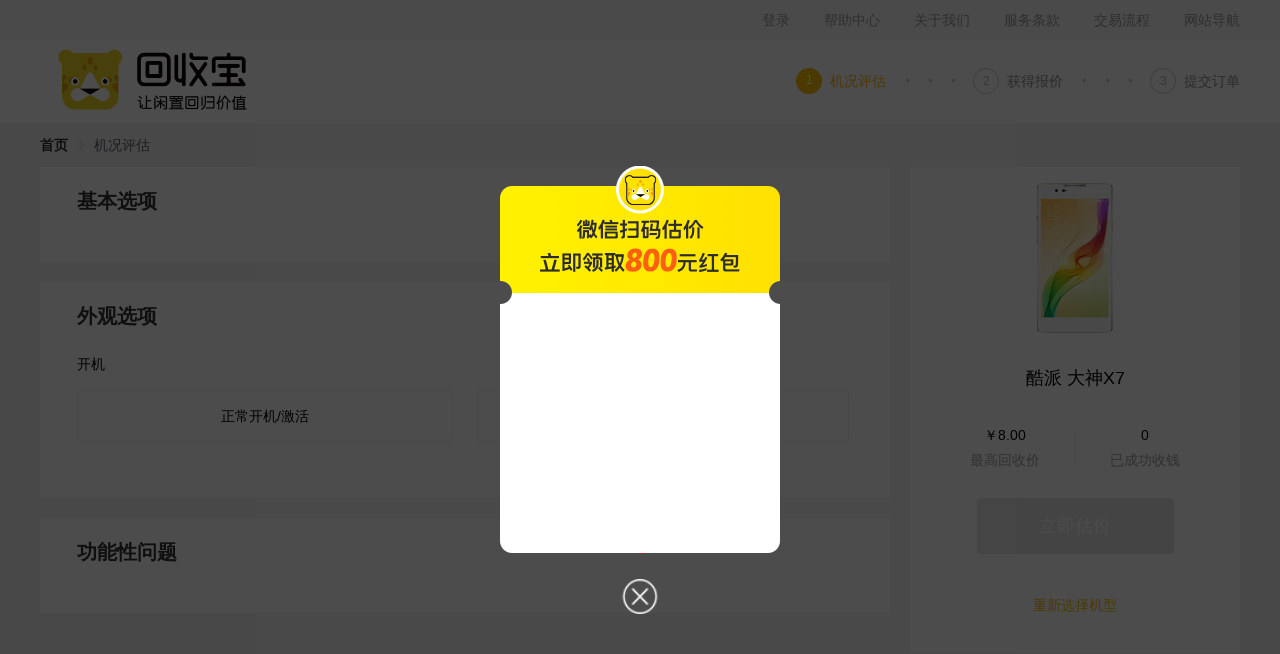

--- FILE ---
content_type: text/html; charset=utf-8
request_url: http://www.huishoubao.com/evaluate/30897.html
body_size: 11080
content:
<!DOCTYPE html>
<html lang="zh-cn">
  <head>
    <meta http-equiv="Content-Type" content="text/html; charset=utf-8" />
    <meta http-equiv="X-UA-Compatible" content="IE=edge,chrome=1" />
    <meta http-equiv="Cache-Control" content="no-transform " />
    <meta property="qc:admins" content="2750414631605130752176375" />
    <title>二手酷派 大神X7高价回收网_值得信赖的手机数码回收专家 - 回收宝</title>
    <meta name="keywords" content="酷派 大神X7手机回收、二手酷派 大神X7手机回收、废旧酷派 大神X7手机回收、二手酷派 大神X7手机估价、二手酷派 大神X7手机交易、酷派 大神X7手机回收价格" />
    <meta name="description" content="回收宝是国内领先的二手手机数码回收平台，专业的酷派 大神X7二手手机回收平台。网站业务包括：酷派 大神X7手机回收、二手酷派 大神X7手机回收、废旧酷派 大神X7手机回收、二手酷派 大神X7手机估价、二手酷派 大神X7手机交易、酷派 大神X7手机回收价格。回收宝客服专线：400-661-2099" />
    <noscript>
      <center>
        <strong>
          为了正常的体验网站，请在浏览器设置里面开启Javascript功能!
        </strong>
      </center>
    </noscript>
    <script type="text/javascript">
      function $getCookie(name) {
        var reg = new RegExp('(^| )' + name + '(?:=([^;]*))?(;|$)')
        var val = document.cookie.match(reg)
        return val ? (val[2] ? unescape(val[2]) : '') : null
      }

      function $setCookie(name, value, expires, path, domain, secure) {
        var exp = new Date()
        var expires = arguments[2] || null
        var path = arguments[3] || '/'
        var domain = arguments[4] || null
        var secure = arguments[5] || false
        expires ? exp.setMinutes(exp.getMinutes() + parseInt(expires)) : ''
        document.cookie =
          name +
          '=' +
          escape(value) +
          (expires ? ';expires=' + exp.toGMTString() : '') +
          (path ? ';path=' + path : '') +
          (domain ? ';domain=' + domain : '') +
          (secure ? ';secure' : '')
      }

      function $getQuery(name, url) {
        var u = arguments[1] || window.location.search
        var reg = new RegExp('(^|&)' + name + '=([^&]*)(&|$)')
        var r = u.substr(u.indexOf('\?') + 1).match(reg)
        return r != null ? r[2] : ''
      }

      function wrap(arr, pre) {
        for (var i = 0; i < arr.length; i++) {
          arr[i] = pre + i + '=' + arr[i]
        }
        return arr
      }

      function makessid() {
        var ssid = ''
        do {
          ssid += Math.random()
            .toString(36)
            .slice(2)
        } while (ssid.length < 32)
        return ssid.slice(-32)
      }
    </script>

    <script>
      window.onerror = function(msg, url, line, col, error) {
        if (msg.toLocaleLowerCase() === 'script error.' || !url) {
          return false
        }
        setTimeout(function() {
          var data = {}
          col = col || (window.event && window.event.errorCharacter) || 0
          data.url = url
          data.line = line
          data.col = col
          data.msg = null
          if (!!error && !!error.stack) {
            data.msg = error.stack.toString()
          }
          var dateS = new Date()
          var y = dateS.getFullYear()
          var M = dateS.getMonth() + 1
          var d = dateS.getDate()
          var h = dateS.getHours()
          var M = dateS.getMinutes()
          var S = dateS.getSeconds()
          var date = '' + y + M + d + '-' + h + M + S + '-000'
          new Image().src =
            '//logreport.huishoubao.com/logreport/?' +
            date +
            '=ERROR=127.0.0.1=' +
            JSON.stringify(data)
        }, 0)
      }
    </script>

    <script type="text/javascript">
      function createUUID() {
        var uuidRegEx = /[xy]/g
        var uuidReplacer = function(c) {
          var r = (Math.random() * 16) | 0
          var v = c === 'x' ? r : (r & 3) | 8
          return v.toString(16)
        }
        var uuid = 'xxxxxxxx-xxxx-4xxx-yxxx-xxxxxxxxxxxx'
          .replace(uuidRegEx, uuidReplacer)
          .toUpperCase()
        return uuid.replace(/-/g, '')
      }
      var uuid = window.localStorage.getItem('HSB_UUID')
      if (!uuid) {
        uuid = createUUID()
        window.localStorage.setItem('HSB_UUID', uuid)
      }
    </script>

    <!-- 生成uuid -->
    <script type="text/javascript">
      function getQueryString(name) {
        var reg = new RegExp('(^|&)' + name + '=([^&]*)(&|$)', 'i')
        var r = window.location.search.substr(1).match(reg)
        if (r != null) return unescape(r[2])
        return null
      }
      try {
        var uuid = window.localStorage.getItem('HSB_UUID')
        var pid = getQueryString('pid') || '1001'
        if (uuid) {
          gio('setUserId', pid + '_' + uuid)
        }
      } catch (e) {
        // e
      }
    </script>
    <!-- <script src="https://s1.huishoubao.com/static/analyses_sdk/v2_0_0.js"></script> -->
    <script src="https://s1.huishoubao.com/static/reportPoint.umd.v2.0.0.js"></script>
    <script src="https://turing.captcha.qcloud.com/TCaptcha.js"></script>
  <link rel="preload" href="//s1.huishoubao.com/hsb_web/dist/hsbpc/static/js/manifest.ca9513bcdad5f8165dd4.js" as="script"><link rel="preload" href="//s1.huishoubao.com/hsb_web/dist/hsbpc/static/js/vendor.4643fa2228bcab361749.js" as="script"><link rel="preload" href="//s1.huishoubao.com/hsb_web/dist/hsbpc/static/js/app.b8f9d4893ff8329281ef.js" as="script"><link rel="prefetch" href="//s1.huishoubao.com/hsb_web/dist/hsbpc/static/js/0.80f5c0d268addc3ec5db.js"><link rel="prefetch" href="//s1.huishoubao.com/hsb_web/dist/hsbpc/static/js/1.af67dc6415e79ec93d9c.js"><link rel="prefetch" href="//s1.huishoubao.com/hsb_web/dist/hsbpc/static/js/2.f7dfa88386de39dc2433.js"><link rel="prefetch" href="//s1.huishoubao.com/hsb_web/dist/hsbpc/static/js/3.4773dcd72174cad2af50.js"><link rel="prefetch" href="//s1.huishoubao.com/hsb_web/dist/hsbpc/static/js/4.2735669061fe389ec84e.js"><link rel="prefetch" href="//s1.huishoubao.com/hsb_web/dist/hsbpc/static/js/5.2fc88ae739984a0ae1ff.js"><link rel="prefetch" href="//s1.huishoubao.com/hsb_web/dist/hsbpc/static/js/6.31b791278306feec4c74.js"><link rel="prefetch" href="//s1.huishoubao.com/hsb_web/dist/hsbpc/static/js/7.821eb70a7f5885f94c6f.js"><link rel="prefetch" href="//s1.huishoubao.com/hsb_web/dist/hsbpc/static/js/8.3b2f985f4f7618edd8f1.js"><link rel="prefetch" href="//s1.huishoubao.com/hsb_web/dist/hsbpc/static/js/9.4090353509a0eb9056fa.js"><link rel="prefetch" href="//s1.huishoubao.com/hsb_web/dist/hsbpc/static/js/10.655ac9aec72cb693b4b3.js"><link rel="prefetch" href="//s1.huishoubao.com/hsb_web/dist/hsbpc/static/js/11.5060ffdce794dfba187c.js"><link rel="prefetch" href="//s1.huishoubao.com/hsb_web/dist/hsbpc/static/js/12.145ed0fa2837a9859e42.js"><link rel="prefetch" href="//s1.huishoubao.com/hsb_web/dist/hsbpc/static/js/13.3dd96ff2cfe932db9d89.js"><link rel="prefetch" href="//s1.huishoubao.com/hsb_web/dist/hsbpc/static/js/14.59975223cc6302ed7502.js"><link rel="prefetch" href="//s1.huishoubao.com/hsb_web/dist/hsbpc/static/js/15.87c61093ce73a0544a68.js"><link rel="prefetch" href="//s1.huishoubao.com/hsb_web/dist/hsbpc/static/js/16.3c163962ed3485a9510f.js"><link rel="prefetch" href="//s1.huishoubao.com/hsb_web/dist/hsbpc/static/js/17.1b55e48030452db26724.js"><link rel="prefetch" href="//s1.huishoubao.com/hsb_web/dist/hsbpc/static/js/18.5048451ef8cbfb4d18ec.js"><link rel="prefetch" href="//s1.huishoubao.com/hsb_web/dist/hsbpc/static/js/21.0fa56b43f53009515f4f.js"><link rel="stylesheet" href="//s1.huishoubao.com/hsb_web/dist/hsbpc/static/css/app.da5d080d3359c695cf84f8560db5c7d8.css"></head>
  <body>
    <!--[if lte IE 9]>
      <div class="text-center text-primary" style="padding:10px;">
        为了更好的体验以及更安全的浏览环境，请升级您的浏览器。
      </div>
    <![endif]-->

    <div id="app" data-server-rendered="true" class="app ProductInfo"><div class="header" data-v-940d89b4><div class="container" data-v-940d89b4><ul class="header__nav" data-v-940d89b4><li class="nav-item" data-v-940d89b4><span style="display:none;" data-v-940d89b4><div role="tooltip" id="el-popover-4087" aria-hidden="true" class="el-popover el-popper" style="width:90px;display:none;"><!----><div data-v-940d89b4><a href="/Account/OrderList" class="link" data-v-940d89b4>个人中心</a> <p class="link" data-v-940d89b4>退出登录</p></div> </div><span class="el-popover__reference-wrapper"><span data-v-940d89b4></span></span></span> <a href="/Login" data-v-940d89b4>登录</a></li> <li class="nav-item" data-v-940d89b4><a href="https://www.huishoubao.com/news/8600.html?pid=1001" target="_blank" data-v-940d89b4>帮助中心</a></li> <li class="nav-item" data-v-940d89b4><a href="https://www.huishoubao.com/news/8496.html?pid=1001" target="_blank" data-v-940d89b4>关于我们</a></li> <li class="nav-item" data-v-940d89b4><a href="https://www.huishoubao.com/news/6791.html?pid=1001" target="_blank" data-v-940d89b4>服务条款</a></li> <li class="nav-item" data-v-940d89b4><a href="https://www.huishoubao.com/news/8493.html?pid=1001" target="_blank" data-v-940d89b4>交易流程</a></li> <li class="nav-item" data-v-940d89b4><a href="https://www.huishoubao.com/sitemap.html" target="_blank" data-v-940d89b4>网站导航</a> <div class="site-map-wrap clearfix" style="display:none;" data-v-940d89b4><div class="site-links" data-v-940d89b4><h2 data-v-940d89b4>主要业务</h2> <a href="/products/1" class="link" data-v-940d89b4>手机回收</a> <a href="/products/3" class="link" data-v-940d89b4>平板回收</a> <a href="/products/3" class="link" data-v-940d89b4>电脑回收</a> <a href="http://best.weadoc.com/index.html" target="_blank" rel="nofollow" class="link" data-v-940d89b4>手机维修</a> <a href="http://www.keleyoupin.com.cn" target="_blank" class="link" data-v-940d89b4>可乐优品</a></div> <div class="site-links" data-v-940d89b4><h2 data-v-940d89b4>企业服务</h2> <a href="https://www.huishoubao.com/news/8492.html" target="_blank" class="link" data-v-940d89b4>质检名词解释</a> <a href="https://www.huishoubao.com/news/8494.html" target="_blank" class="link" data-v-940d89b4>质检流程说明</a> <a href="https://www.huishoubao.com/news/8495.html" target="_blank" class="link" data-v-940d89b4>数据备份</a></div> <div class="site-links" data-v-940d89b4><h2 data-v-940d89b4>用户导航</h2> <a href="https://www.huishoubao.com/sitemap.html" target="_blank" class="link" data-v-940d89b4>用户导航</a> <a href="https://www.huishoubao.com/sitemap_index.html" target="_blank" class="link" data-v-940d89b4>网站地图</a> <a href="https://www.huishoubao.com/news/12" target="_blank" class="link" data-v-940d89b4>帮助中心</a> <a href="https://www.huishoubao.com/news/5" target="_blank" class="link" data-v-940d89b4>新闻中心</a></div></div></li></ul></div></div> <!----> <div class="recyle-process" data-v-ee5dd0a0><div class="container clearfix" data-v-ee5dd0a0><div class="logo-wrap" data-v-ee5dd0a0><a href="/" class="router-link-active" data-v-ee5dd0a0><img src="//s1.huishoubao.com/static/pc/1001/img/logo.png" class="icon-logo" data-v-ee5dd0a0></a></div> <ul class="grid-list fr" data-v-ee5dd0a0><li class="grid-item is-active" data-v-ee5dd0a0><span class="grid-item__label" data-v-ee5dd0a0>1</span> <span class="grid-item__text" data-v-ee5dd0a0>机况评估</span> <div class="process-dots clearfix process-dots" data-v-4588913a data-v-ee5dd0a0><span class="process-dot" data-v-4588913a></span><span class="process-dot" data-v-4588913a></span><span class="process-dot" data-v-4588913a></span></div></li> <li class="grid-item" data-v-ee5dd0a0><span class="grid-item__label" data-v-ee5dd0a0>2</span> <span class="grid-item__text" data-v-ee5dd0a0>获得报价</span> <div class="process-dots clearfix process-dots" data-v-4588913a data-v-ee5dd0a0><span class="process-dot" data-v-4588913a></span><span class="process-dot" data-v-4588913a></span><span class="process-dot" data-v-4588913a></span></div></li> <li class="grid-item" data-v-ee5dd0a0><span class="grid-item__label" data-v-ee5dd0a0>3</span> <span class="grid-item__text" data-v-ee5dd0a0>提交订单</span></li></ul></div></div> <div productId="30897" data-v-96e50fe0><div class="container" data-v-96e50fe0><div aria-label="Breadcrumb" role="navigation" class="el-breadcrumb hsb-breadcrumb" data-v-96e50fe0><span class="el-breadcrumb__item" data-v-96e50fe0><span role="link" class="el-breadcrumb__inner is-link">首页</span><span role="presentation" class="el-breadcrumb__separator"></span></span> <span class="el-breadcrumb__item" data-v-96e50fe0><span role="link" class="el-breadcrumb__inner">机况评估</span><span role="presentation" class="el-breadcrumb__separator"></span></span></div> <div data-v-96e50fe0><div class="fr hidden-xs product-info-wrapper" data-v-96e50fe0><div class="product-info clearfix bg-white" data-v-052a8d92 data-v-96e50fe0><div class="product-image sr" data-v-052a8d92><img src="https://s1.huishoubao.com/img/phone/Coolpad_X7_1.jpg" class="img-responsive center-block" data-v-052a8d92></div> <div class="sr" data-v-052a8d92><div class="product-name text-bold" data-v-052a8d92>酷派 大神X7</div> <div class="pi clearfix center-block mb-lg" data-v-052a8d92 data-v-96e50fe0><div class="fl" data-v-052a8d92 data-v-96e50fe0><span data-v-052a8d92 data-v-96e50fe0>￥8.00</span> <p class="text-muted mt-xs" data-v-052a8d92 data-v-96e50fe0>最高回收价</p></div> <div class="split" data-v-052a8d92 data-v-96e50fe0></div> <div class="fr" data-v-052a8d92 data-v-96e50fe0><span data-v-052a8d92 data-v-96e50fe0>0</span> <p class="text-muted mt-xs" data-v-052a8d92 data-v-96e50fe0>已成功收钱</p></div></div> <button disabled="disabled" type="button" class="center-block text-sz-sec-title mb-lg hsb-button--primary hsb-button--large is-disabled hsb-button" style="width:197px;" data-v-96e50fe0><label class="hsb-button-text">
              立即估价
          </label></button> <button type="button" class="text-primary hsb-button--text hsb-button--normal hsb-button" data-v-96e50fe0><label class="hsb-button-text">重新选择机型</label></button> <!----></div></div> <div class="recyle-tip bg-white" data-v-96e50fe0><h3 data-v-96e50fe0>回收须知</h3> <div class="hsb-hr" data-v-96e50fe0></div> <p data-v-96e50fe0>1.山寨机，高仿机不回收。</p> <p data-v-96e50fe0>2.屏幕锁未解，iCloud账户未注销不回收。</p> <p class="tip" data-v-96e50fe0>拒收并退回以上两种手机，您需承担双向运费。</p> <a target="_blank" href="//www.huishoubao.com/banner-deblock?pid=1004" class="how-to-fix" data-v-96e50fe0><span data-v-96e50fe0>如何解锁</span> <img src="//s1.huishoubao.com/static/pc/1001/img/logo-question.png" data-v-96e50fe0></a></div></div> <div class="tip text-muted bg-white text-sz-descript visible-xs-block" data-v-ffc08216 data-v-96e50fe0>
  请根据实际情况评估您的手机，如最终检测结果与您的评估一致，收款速度提升30%以上。
</div> <div class="visible-xs-block xs-product-name text-center bg-white" data-v-96e50fe0>
        评估机型：酷派 大神X7
      </div> <div class="left" data-v-96e50fe0><hr class="hr visible-xs-block" data-v-96e50fe0> <div class="scroll-wrap is-auto-fold is-show-selected" data-v-7db7e81c data-v-96e50fe0><div class="base-items" data-v-7db7e81c><h3 data-v-7db7e81c>基本选项</h3> </div><div class="base-items" data-v-7db7e81c><h3 data-v-7db7e81c>外观选项</h3> <div class="base-item is-opening" data-v-6add598c data-v-7db7e81c><div class="base-item-hd" data-v-6add598c><div class="base-item-name" data-v-6add598c><span data-v-6add598c>开机</span> <!----></div> <!----> <div class="ev-edit fr pointer" style="display:;" data-v-6add598c><span style="display:none;" data-v-6add598c>修改</span></div> <div class="ev-edit fr" style="display:none;" data-v-6add598c>
      请先选择上一项
    </div></div> <div class="base-item-bd" style="display:;" data-v-6add598c><ul class="answer-list clearfix" data-v-6add598c><li class="answer-item fl" data-v-6add598c><div class="answer-txt" data-v-6add598c>
            正常开机/激活
          </div> <span data-v-6add598c><div role="tooltip" id="el-popover-289" aria-hidden="true" class="el-popover el-popper" style="width:undefinedpx;display:none;"><!----> <img src="[data-uri]" alt="" class="close-x" style="display:none;" data-v-6add598c> <div class="tip-wapper" data-v-0ac48790 data-v-6add598c><div data-v-0ac48790><div class="swiper-wrapper" data-v-0ac48790></div></div> <!----></div></div><span class="el-popover__reference-wrapper"><div class="answer-icon-wrap" data-v-6add598c><!----> <img src="[data-uri]" class="icon-ques" data-v-6add598c></div></span></span></li><li class="answer-item fl" data-v-6add598c><div class="answer-txt" data-v-6add598c>
            不能正常开机/激活
          </div> <span data-v-6add598c><div role="tooltip" id="el-popover-6116" aria-hidden="true" class="el-popover el-popper" style="width:undefinedpx;display:none;"><!----> <img src="[data-uri]" alt="" class="close-x" style="display:none;" data-v-6add598c> <div class="tip-wapper" data-v-0ac48790 data-v-6add598c><div data-v-0ac48790><div class="swiper-wrapper" data-v-0ac48790></div></div> <!----></div></div><span class="el-popover__reference-wrapper"><div class="answer-icon-wrap" data-v-6add598c><!----> <img src="[data-uri]" class="icon-ques" data-v-6add598c></div></span></span></li></ul></div> <hr class="hr" style="display:none;" data-v-6add598c></div></div><div class="base-items" data-v-7db7e81c><h3 data-v-7db7e81c>功能性问题</h3> </div></div></div></div> <div class="bg-white e-ft visible-xs-block mt-lg footer-fiexed" data-v-96e50fe0><button disabled="disabled" type="button" class="btn-lg hsb-button--primary hsb-button--large is-disabled hsb-button" data-v-96e50fe0><label class="hsb-button-text">
          立即估价
      </label></button></div> <div class="eval-modal" data-v-506fdc5f data-v-96e50fe0><div class="inner" data-v-506fdc5f><img src="https://s1.huishoubao.com/static/pc/common/img/eval_popup.png" alt class="bg" data-v-506fdc5f> <img src="https://s1.huishoubao.com/static/pc/common/img/eval_close.png" class="close" data-v-506fdc5f> <img src="" alt class="pic" data-v-506fdc5f></div></div></div></div> <div class="footer" data-v-6bb17f70><div class="container" data-v-6bb17f70><ul class="menu clearfix" data-v-6bb17f70><li data-v-6bb17f70><h3 class="name" data-v-6bb17f70>页面导航</h3> <a target="_blank" href="https://www.huishoubao.com/news/4" class="link" data-v-6bb17f70>小宝课堂</a> <a target="_blank" href="https://www.huishoubao.com/news/9" class="link" data-v-6bb17f70>回收心得</a> <a target="_blank" href="https://www.huishoubao.com/news/11" class="link" data-v-6bb17f70>手机资讯</a> <a target="_blank" href="https://www.huishoubao.com/news/6789.html" class="link" data-v-6bb17f70>人才招聘</a></li> <li data-v-6bb17f70><h3 class="name" data-v-6bb17f70>质检说明</h3> <a target="_blank" href="https://www.huishoubao.com/news/8492.html" class="link" data-v-6bb17f70>质检名词解释</a> <a target="_blank" href="https://www.huishoubao.com/news/8494.html" class="link" data-v-6bb17f70>质检流程说明</a> <a target="_blank" href="https://www.huishoubao.com/news/8495.html" class="link" data-v-6bb17f70>数据备份</a> <a target="_blank" href="https://www.huishoubao.com/news/8493.html" class="link" data-v-6bb17f70>交易流程</a></li> <li data-v-6bb17f70><h3 class="name" data-v-6bb17f70>商务合作</h3> <a rel="external nofollow" target="_blank" href="https://www.huishoubao.com/news/34.html" class="link" data-v-6bb17f70>联系我们</a></li> <li data-v-6bb17f70><h3 class="name" data-v-6bb17f70>企业服务</h3> <a rel="external nofollow" target="_blank" href="https://www.huishoubao.com/news/6791.html" class="link" data-v-6bb17f70>服务条款</a> <a rel="external nofollow" target="_blank" href="https://www.huishoubao.com/news/8600.html?pid=1001" class="link" data-v-6bb17f70>常见问题</a></li> <li data-v-6bb17f70><h3 class="name" data-v-6bb17f70>关于我们</h3> <a rel="external nofollow" target="_blank" href="https://www.huishoubao.com/news/8496.html" class="link" data-v-6bb17f70>关于回收宝</a> <a rel="external nofollow" target="_blank" href="https://weibo.com/huishoubao" class="link" data-v-6bb17f70>微博</a> <a rel="external nofollow" target="_blank" class="link" data-v-6bb17f70><span data-v-6bb17f70>微信</span> <div class="wechat" style="display:none;" data-v-6bb17f70><img class="wechat-img" data-v-6bb17f70></div></a></li> <li class="contact-us" data-v-6bb17f70><div data-v-6bb17f70><img class="name" data-v-6bb17f70> <img class="icon-tel" data-v-6bb17f70></div></li></ul></div> <div class="friend-links container" data-v-6bb17f70><h4 data-v-6bb17f70>友情链接和企业批量回收（请联系：huishoubao@huishoubao.com.cn）</h4> </div> <div class="copyright" data-v-6bb17f70><span style="cursor: pointer;" data-v-6bb17f70>Copyright © 2012-2020 深圳回收宝科技有限公司 版权所有</span> <a rel="nofollow" href="https://beian.miit.gov.cn" target="_blank" class="link" data-v-6bb17f70> 粤ICP备14063444号</a> <a rel="nofollow" href="//www.cnzz.com/stat/website.php?web_id=1254005878" target="_blank" title="站长统计" class="link" data-v-6bb17f70>站长统计</a></div></div></div><script>window.__INITIAL_STATE__={"pid":1001,"phoneImgRoot":"https:\u002F\u002Fs1.huishoubao.com\u002Fimg\u002Fphone\u002F","apiHost":"https:\u002F\u002Fapi.huishoubao.com","config":{"name":"回收宝3","auth2LoginUrl":"https:\u002F\u002Fapi.huishoubao.com\u002Fapi\u002Fuser\u002FoauthLogin","loginType":"","loginMethod":"pwd","platform":8,"wechatLoginPid":[1043,1100,1090,1112,1334],"payWayList":[{"text":"微信支付","value":"9","icon":"\u002F\u002Fwww.huishoubao.com\u002Fwww_fendi\u002Fnew_PC\u002Fimages\u002Fsubmit\u002Fweixin.svg"},{"text":"支付宝","value":"2","icon":"\u002F\u002Fwww.huishoubao.com\u002Fwww_fendi\u002Fnew_PC\u002Fimages\u002Fsubmit\u002Fzhifubao.svg"}],"appSecret":"b7cab12b2b81385dd2cccb8ce67e4998","isUseBJTime":true},"gray":"0","user":{"userInfo":{},"loginToken":""},"manyLogin":{"resolvedRoute":null,"next":null,"successCallBack":null},"report":{"event_id":{"evaluation":"click_evaluation","qucikEvaluation":"click_qucikEvaluation","placeOrder":"click_placeOrder","quickRecycle":"click_quickRecycle","hsbbaidusem":"click_hsbbaidusem"}},"route":{"name":"ProductInfo","path":"\u002Fevaluate\u002F30897.html","hash":"","query":{},"params":{"productId":"30897"},"fullPath":"\u002Fevaluate\u002F30897.html","meta":{"recycleIndex":1,"commonHeader":true,"commonFooter":true},"from":{"name":null,"path":"\u002F","hash":"","query":{},"params":{},"fullPath":"\u002F","meta":{}}},"productParam":{"params":{"itemList":[{"conftype":"2","id":"22","name":"开机","seq_num":"0","questions":[{"id":"23","name":"正常开机\u002F激活","aliasId":"","aliasName":"","desc":""},{"id":"24","name":"不能正常开机\u002F激活","aliasId":"","aliasName":"","desc":""}],"gIndex":0}],"productId":"30897","productName":"酷派 大神X7","pic":"https:\u002F\u002Fs1.huishoubao.com\u002Fimg\u002Fphone\u002FCoolpad_X7_1.jpg","maxPrice":"800","brandId":"11","brandName":"酷派","classId":"1","className":"手机","priceVersion":"2.0"},"disabeldItems":{"82":"icloud 未解锁不回收"},"currentOption":0,"currentPics":{"popShow":false,"popReference":null,"picture":[],"desc":""}}};(function(){var s;(s=document.currentScript||document.scripts[document.scripts.length-1]).parentNode.removeChild(s);}());</script><script src="//s1.huishoubao.com/hsb_web/dist/hsbpc/static/js/manifest.ca9513bcdad5f8165dd4.js" defer></script><script src="//s1.huishoubao.com/hsb_web/dist/hsbpc/static/js/vendor.4643fa2228bcab361749.js" defer></script><script src="//s1.huishoubao.com/hsb_web/dist/hsbpc/static/js/app.b8f9d4893ff8329281ef.js" defer></script>
    <!-- qiyukf -->
    <!-- <script src="https://qiyukf.com/script/435b764814a1e85263782b738fdfcee1.js?hidden=1"></script> -->
    <script type='text/javascript'>
      !function (e, t, n, g, i) { e[i] = e[i] || function () { (e[i].q = e[i].q || []).push(arguments) }, n = t.createElement("script"), tag = t.getElementsByTagName("script")[0], n.async = 1, n.src = ('https:' == document.location.protocol ? 'https://' : 'http://') + g, tag.parentNode.insertBefore(n, tag) }(window, document, "script", "assets.growingio.com/2.1/gio.js", "gio");
      gio('init', '8c8c4dc5be9464b6', {});
      //custom page code begin here
      gio('config', { hashtag: true })
      //custom page code end here
      gio('send')
    </script>

    <!-- 百度埋点 -->
    <script type="text/javascript">
      var _hmt = _hmt || []
      ;(function() {
        var hm = document.createElement('script')
        hm.async = 1
        hm.src = 'https://hm.baidu.com/hm.js?04bf1f0731a5726a0c3b326fcb254005'
        var s = document.getElementsByTagName('script')[0]
        s.parentNode.insertBefore(hm, s)
      })()
    </script>

    <!-- 百度蜘蛛收录 -->
    <script>
      ;(function() {
        var bp = document.createElement('script')
        var curProtocol = window.location.protocol.split(':')[0]
        if (curProtocol === 'https') {
          bp.src = 'https://zz.bdstatic.com/linksubmit/push.js'
        } else {
          bp.src = 'http://push.zhanzhang.baidu.com/push.js'
        }
        var s = document.getElementsByTagName('script')[0]
        s.parentNode.insertBefore(bp, s)
      })()
    </script>
    <script>
      function getQueryString(name) {
        var reg = new RegExp('(^|&)' + name + '=([^&]*)(&|$)', 'i')
        var r = window.location.search.substr(1).match(reg)
        if (r != null) return unescape(r[2])
        return null
      }
      try {
        var pid = getQueryString('pid') || '1001'
        ReportPoint.setConfig({
          appkey: 'hsb_pc_zwnpnZkQf2yoW1wcwCRK',
          // api: 'https://bi-sdk.huishoubao.com/report_api/v1/report',
          pid: pid
        })
        ReportPoint.init('.af-data-report', function () {
          ReportPoint.onLaunch({
            event_id: 'page_onLaunch'
          })
        })
      } catch (error) {}
    </script>
  </body>
</html>


--- FILE ---
content_type: text/html
request_url: https://mobile.huishoubao.com/mobile/m/oppo_service.html
body_size: 4638
content:
<!DOCTYPE html>
<html>
<head>
  <title>回收宝数码回收服务条款</title>
  <meta charset="utf-8">
  <meta name="viewport" content="width=device-width, initial-scale=1, user-scalable=no, maximum-scale=1">
  <meta name="keywords" content="手机回收,二手手机回收,手机回收报价,旧手机回收网">
  <meta name="description" content="卖二手手机,旧手机就上回收宝，回收苹果三星华为等品牌手机。提供手机回收报价、二手手机价格评估|查询、上门回收手机等服务，正规的二手手机回收、回收旧手机的网站，专业估价、质检、交易流程。">
</head>
<body>
    <p>
    <br />
</p>
<p class="MsoNormal" align="center" style="text-align:center;">
    <br />
</p>
<h2 style="text-align:center;">
    <span style="line-height:2;">回收宝数码回收服务条款</span>
</h2>
&nbsp;<br />
<span style="line-height:1.5;font-size:16px;">本服务条款是用户与深圳回收宝科技有限公司（下称回收宝）之间的协议。回收宝是国内领先的二手手机等数码回收平台，“互联网+环保”类型企业，秉承“让闲置回归价值”的公司理念，以先进技术和专业的服务，为用户提供专业、安全、便捷、高价的手机数码回收业务。</span><br />
<span style="line-height:1.5;font-size:16px;">重要须知：回收宝在此特别提醒，用户使用回收宝二手数码回收服务，必须事先认真阅读本服务条款全部内容，特别是免责条款及权益限制条款。请用户阅读并选择接受或不接受本服务条款（限制民事行为能力人审阅时应得到法定代理人的陪同）。如用户不同意本服务条款的，应停止使用回收宝的二手数码回收服务。用户的使用行为将被视为对本服务条款的完全接受，包括接受回收宝对服务条款随时所做的任何修改。</span><br />
<h3>
    <span style="line-height:2;">一、服务细则</span>
</h3>
<span style="line-height:1.5;font-size:16px;">1、用户使用数码产品回收服务前，需确认已取消所有连接该数码的相关网络/服务合约；已删除该数码产品内用户的全部数据（包括但不限于个人资料、通讯录、短信、照片、视频、音频、游戏、歌曲、各软件的账户数据、记录及密码或其他资料），若有数据未删除，回收宝不提供提取/发送数据的服务，且回收宝有权自行彻底删除该二手数码内的用户数据。&nbsp;</span><br />
<span style="line-height:1.5;font-size:16px;">2、用户使用数码产品回收服务前，需确认已经将数码产品恢复出厂设置并做还原处理。若未提前恢复出厂设置，在交易过程中因恢复出厂设置或是还原导致的任何损失由用户承担。</span><br />
<span style="line-height:1.5;font-size:16px;">3、回收宝收到用户邮寄的数码产品后，将与用户的订单信息匹配，成功匹配后24小时内完成检测并付款。用户需保证订单预留电话号码与物流单上寄件人电话号码一致，且按照数码产品具体情况如实评估其价值，如因以上原因导致检测、付款超时，需用户自行承担其造成的损失。</span><br />
<span style="line-height:1.5;font-size:16px;">4、除下述第6条和第7条情形外，回收宝承担用户邮寄数码产品产生的快递费用。手机类产品运费不超过22元，笔记本电脑类产品运费不超过40元，如在邮寄中产生增值服务费用（如保价费、包装费等）或超出前述最高额运费的，用户需自行承担增值服务费及超出部分运费。回收宝建议用户选择顺丰快递邮寄，并勾选运费到付，如使用其他快递用户需先垫付邮费，回收宝收货后3个工作日内退回运费。</span><br />
<span style="line-height:1.5;font-size:16px;">5、用户邮寄的数码产品机型与用户下单时选择机型一致时，如检测价格不低于用户提交订单时估价的，回收宝将直接向用户付款，回收宝不会联系用户确认交易；若检测价格低于用户提交订单时估价的，回收宝会联系用户确认交易价格后付款。</span><br />
<span style="line-height:1.5;font-size:16px;">用户邮寄的数码产品机型与用户下单选择的数码产品机型不一致的，回收宝将按照用户实际交付的数码产品进行检测。回收宝会联系用户确认产品机型及交易价格后付款。</span><br />
<span style="line-height:1.5;font-size:16px;">如用户因回收价格原因未与回收宝达成交易，可申请退回，退货运费由回收宝承担（不包含无理由退货）。</span><br />
<span style="line-height:1.5;font-size:16px;">6、数码产品邮寄回收后，非回收价格原因要求退回，需用户自行承担退回运费。回收宝不支持山寨机、高仿机、非原装产品、非法渠道产品（如盗窃、抢夺、抢劫等）等数码产品回收，否则，回收宝有权退回机器，且需用户自行承担双程运费。</span><br />
<span style="line-height:1.5;font-size:16px;">7、在邮寄苹果系列数码产品前，用户需检查屏锁/iCloud账户是否解除，未解除屏锁/iCloud账户的苹果系列数码产品回收宝不支持回收，回收宝收到该类型数码产品后会选择拒签，用户需自行承担双程运费。</span><br />
<span style="line-height:1.5;font-size:16px;">8、为了检测机器是否存在进水和拆修等情况，回收宝检测工程师需要打开一体机系列数码产品后盖进行检测，回收宝承诺绝不拆解用户机器的内部零件；如用户的机器有未拆卸的屏幕保护膜，回收宝有权自行拆卸屏幕保护贴膜进行检测，如在拆卸钢化膜时造成钢化膜损坏，需用户自行承担该损失。</span><br />
<span style="line-height:1.5;font-size:16px;">9、用户在下单过程中，回收宝系统根据用户对数码产品的测评给出报价。用户理解并同意，用户需如实对数码产品进行测评，回收宝的报价是回收宝根据用户的描述情况参考与其情况相符的选项价格初步评估出来的回收价格（简称“估价”），估价并非最终成交价格。</span><br />
<span style="line-height:1.5;font-size:16px;">10、订单生成后，回收宝为用户的订单保价7天（该日期为自然天，自订单生成之日起算）。用户需理解二手电子产品特殊性，回收宝会定期调整价格，用户下单之后应当尽快安排邮寄。</span><br />
<span style="line-height:1.5;font-size:16px;">11、除笔记本电脑和智能手表的充电器等回收宝明确作为检测估价要素的配件外，用户勿需将不必要的物品（数码产品三包凭证、耳机、充电器、数据线、包装盒、发票等）邮寄过来，否则造成遗失的，回收宝不承担责任。用户若未能提供笔记本电脑和智能手表充电器的，回收宝将按照不能正常开机类产品进行检测。</span><br />
<span style="line-height:1.5;font-size:16px;">12、用户已与回收宝确认交易并且订单完成后，将无法取消订单并退还机器（包含一起邮寄配件）。</span><br />
<h3>
    <span style="line-height:2;">二、回收款相关说明</span>
</h3>
<span style="line-height:1.5;font-size:16px;">1、本协议项下的手机回收款，回收宝将以等额回收代金券的形式支付至用户OPPO商城账户；</span><br />
<span style="line-height:1.5;font-size:16px;">2、用户可使用回收代金券抵扣在OPPO 商城购买商品产生的任何订单金额，但是不能用于提现；</span><br />
<span style="line-height:1.5;font-size:16px;">3、如果用户用于抵扣的订单发生退货或其他原因导致退款的，退款会以等额回收代金券形式退回到用户的OPPO商城账户；</span><br />
<h3>
    <span style="line-height:2;">三、免责申明</span>
</h3>
<span style="line-height:1.5;font-size:16px;">1、本交易秉承合法、公平、透明、合理的原则进行。用户同意回收宝因商务部出台的《再生资源回收管理办法》对旧机回收实名制的规定，需要搜集并验证用户的姓名、住址、身份证号码等个人信息。</span><br />
<span style="line-height:1.5;font-size:16px;">2、用户确认所交付的二手数码产品无拆修、进水行为，并信任回收宝所出具的检测报告。如检测报告判定出现拆修、进水等情况，回收宝有权扣除履约金部分或全部金额。若用户对此有异议，订单未完成回收之前用户有权向回收宝申请退货，回收宝按用户提交收货信息退还用户的二手数码产品。</span><br />
<span style="line-height:1.5;font-size:16px;">3、用户确认所交付的二手数码产品为正规渠道物品，承诺所交易物品不是山寨机、高仿机、非原装产品、非法渠道产品（如盗窃、抢夺、抢劫等），且未就该数码产品进行改机/私拆/伪造机板/零件等不法行为，若因此产生任何争议，回收宝有权依法向公安机关报案，将物品转交公安机关，并可依法追究用户的法律责任，用户应赔偿回收宝因此所受的损失。</span><br />
<span style="line-height:1.5;font-size:16px;">4、用户应保证自己选择的数码产品参数信息准确、真实、有效。因用户选择的数码产品参数信息错误导致产品估价和/或最终成交价格低于评估价格的，用户应自行承担后果。</span><br />
<span style="line-height:1.5;font-size:16px;">5、用户的二手数码产品在邮寄过程中发生损毁或丢失的，回收宝、用户与快递公司共同确认损毁或丢失发生的具体原因，并根据具体原因确定责任承担。</span><br />
<span style="line-height:1.5;font-size:16px;">6、用户选择邮寄交易方式的，应在提交订单后尽快将数码产品邮寄至回收宝指定地址。由于用户未及时寄出数码产品导致订单取消的，回收宝不承担责任。</span><br />
<span style="line-height:1.5;font-size:16px;">7、用户坚持按照出现明显输入错误或依据常识不可能被接受的价格出售物品的，回收宝有权终止该类订单。</span><br />
<span style="line-height:1.5;font-size:16px;">8、用户了解并同意，若因用户违反以上条款，导致产生任何争议及损害，包括但不限于因此产生的一切费用(例如:电信账单、服务费用等)、资料泄露或损失，以及因此产生的所有求偿、损失、损害等，概由用户自行承担，回收宝无需承担任何责任。</span><br />
<span style="line-height:1.5;font-size:16px;">9、如回收宝遭遇不可抗力事件，所造成的损失回收宝拥有豁免权，“不可抗力”是指本协议双方不能合理控制、不可预见或即使遇见亦无法避免的事件，该事件妨碍、影响或延误任何一方根据协议履行其全部或部分义务。该事件包括但不限于政府行为、自然灾害、战争、电脑病毒、黑客攻击、网络故障、带宽或其他网络设备或技术提供商的服务延迟、服务障碍或任何其他类似事件。</span>
<p>
    <br />
</p>
<p class="MsoNormal">
    <br />
</p>
<p>
    <br />
</p>
<p>
    <br />
</p>
</body>
</html>

--- FILE ---
content_type: text/css
request_url: http://s1.huishoubao.com/hsb_web/dist/hsbpc/static/css/app.da5d080d3359c695cf84f8560db5c7d8.css
body_size: 41586
content:
/*! normalize.css v8.0.1 | MIT License | github.com/necolas/normalize.css */html{line-height:1.15;-webkit-text-size-adjust:100%}body{margin:0}main{display:block}h1{font-size:2em;margin:.67em 0}hr{-webkit-box-sizing:content-box;box-sizing:content-box;height:0;overflow:visible}pre{font-family:monospace,monospace;font-size:1em}a{background-color:transparent}abbr[title]{border-bottom:none;text-decoration:underline;-webkit-text-decoration:underline dotted;text-decoration:underline dotted}b,strong{font-weight:bolder}code,kbd,samp{font-family:monospace,monospace;font-size:1em}small{font-size:80%}sub,sup{font-size:75%;line-height:0;position:relative;vertical-align:baseline}sub{bottom:-.25em}sup{top:-.5em}img{border-style:none}button,input,optgroup,select,textarea{font-family:inherit;font-size:100%;line-height:1.15;margin:0}button,input{overflow:visible}button,select{text-transform:none}[type=button],[type=reset],[type=submit],button{-webkit-appearance:button}[type=button]::-moz-focus-inner,[type=reset]::-moz-focus-inner,[type=submit]::-moz-focus-inner,button::-moz-focus-inner{border-style:none;padding:0}[type=button]:-moz-focusring,[type=reset]:-moz-focusring,[type=submit]:-moz-focusring,button:-moz-focusring{outline:1px dotted ButtonText}fieldset{padding:.35em .75em .625em}legend{-webkit-box-sizing:border-box;box-sizing:border-box;color:inherit;display:table;max-width:100%;padding:0;white-space:normal}progress{vertical-align:baseline}textarea{overflow:auto}[type=checkbox],[type=radio]{-webkit-box-sizing:border-box;box-sizing:border-box;padding:0}[type=number]::-webkit-inner-spin-button,[type=number]::-webkit-outer-spin-button{height:auto}[type=search]{-webkit-appearance:textfield;outline-offset:-2px}[type=search]::-webkit-search-decoration{-webkit-appearance:none}::-webkit-file-upload-button{-webkit-appearance:button;font:inherit}details{display:block}summary{display:list-item}[hidden],template{display:none}
/*!
 * Bootstrap v3.3.7 (http://getbootstrap.com)
 * Copyright 2011-2018 Twitter, Inc.
 * Licensed under MIT (https://github.com/twbs/bootstrap/blob/master/LICENSE)
 */
/*!
 * Generated using the Bootstrap Customizer (<none>)
 * Config saved to config.json and <none>
 */
/*!
 * Bootstrap v3.3.7 (http://getbootstrap.com)
 * Copyright 2011-2016 Twitter, Inc.
 * Licensed under MIT (https://github.com/twbs/bootstrap/blob/master/LICENSE)
 */.img-responsive{display:block;max-width:100%;height:auto}.img-rounded{border-radius:6px}.img-thumbnail{padding:4px;line-height:1.42857143;background-color:#fff;border:1px solid #ddd;border-radius:4px;-webkit-transition:all .2s ease-in-out;transition:all .2s ease-in-out;display:inline-block;max-width:100%;height:auto}.img-circle{border-radius:50%}[role=button]{cursor:pointer}.container{margin-right:auto;margin-left:auto;padding-left:15px;padding-right:15px}@media (min-width:768px){.container{width:750px}}@media (min-width:992px){.container{width:970px}}@media (min-width:1200px){.container{width:1200px}}.container-fluid{margin-right:auto;margin-left:auto;padding-left:15px;padding-right:15px}.container-fluid:after,.container-fluid:before,.container:after,.container:before{content:" ";display:table}.container-fluid:after,.container:after{clear:both}.center-block{display:block;margin-left:auto;margin-right:auto}@-ms-viewport{width:device-width}.visible-lg,.visible-lg-block,.visible-lg-inline,.visible-lg-inline-block,.visible-md,.visible-md-block,.visible-md-inline,.visible-md-inline-block,.visible-sm,.visible-sm-block,.visible-sm-inline,.visible-sm-inline-block,.visible-xs,.visible-xs-block,.visible-xs-inline,.visible-xs-inline-block{display:none!important}@media (max-width:767px){.visible-xs{display:block!important}table.visible-xs{display:table!important}tr.visible-xs{display:table-row!important}td.visible-xs,th.visible-xs{display:table-cell!important}}@media (max-width:767px){.visible-xs-block{display:block!important}}@media (max-width:767px){.visible-xs-inline{display:inline!important}}@media (max-width:767px){.visible-xs-inline-block{display:inline-block!important}}@media (min-width:768px) and (max-width:991px){.visible-sm{display:block!important}table.visible-sm{display:table!important}tr.visible-sm{display:table-row!important}td.visible-sm,th.visible-sm{display:table-cell!important}}@media (min-width:768px) and (max-width:991px){.visible-sm-block{display:block!important}}@media (min-width:768px) and (max-width:991px){.visible-sm-inline{display:inline!important}}@media (min-width:768px) and (max-width:991px){.visible-sm-inline-block{display:inline-block!important}}@media (min-width:992px) and (max-width:1199px){.visible-md{display:block!important}table.visible-md{display:table!important}tr.visible-md{display:table-row!important}td.visible-md,th.visible-md{display:table-cell!important}}@media (min-width:992px) and (max-width:1199px){.visible-md-block{display:block!important}}@media (min-width:992px) and (max-width:1199px){.visible-md-inline{display:inline!important}}@media (min-width:992px) and (max-width:1199px){.visible-md-inline-block{display:inline-block!important}}@media (min-width:1200px){.visible-lg{display:block!important}table.visible-lg{display:table!important}tr.visible-lg{display:table-row!important}td.visible-lg,th.visible-lg{display:table-cell!important}}@media (min-width:1200px){.visible-lg-block{display:block!important}}@media (min-width:1200px){.visible-lg-inline{display:inline!important}}@media (min-width:1200px){.visible-lg-inline-block{display:inline-block!important}}@media (max-width:767px){.hidden-xs{display:none!important}}@media (min-width:768px) and (max-width:991px){.hidden-sm{display:none!important}}@media (min-width:992px) and (max-width:1199px){.hidden-md{display:none!important}}@media (min-width:1200px){.hidden-lg{display:none!important}}.clearfix:after,.clearfix:before{content:" ";display:table}.text-center{text-align:center}.text-left{text-align:left}.text-right{text-align:right}.text-primary{color:#fabe00}.text-muted{color:#a0a0a0}.text-danger{color:#ed2020}.text-white{color:#fff}.text-base{color:#000}.text-bold{font-weight:700}.text-nowrap{overflow:hidden;text-overflow:ellipsis;white-space:nowrap}.text-sz-slogan{font-size:calc(12.27907px + 2.7907vw)}@media screen and (min-width:1280px){.text-sz-slogan{font-size:48px}}@media screen and (max-width:420px){.text-sz-slogan{font-size:24px}}.text-sz-price{font-size:calc(13.11628px + 1.16279vw)}@media screen and (min-width:1280px){.text-sz-price{font-size:28px}}@media screen and (max-width:420px){.text-sz-price{font-size:18px}}.text-sz-title{font-size:calc(15.06977px + .69767vw)}@media screen and (min-width:1280px){.text-sz-title{font-size:24px}}@media screen and (max-width:420px){.text-sz-title{font-size:18px}}.text-sz-sec-title{font-size:18px}.text-sz-descript{font-size:12px}.text-ellipsis{text-overflow:ellipsis;overflow:hidden;white-space:nowrap}.text-link{color:#3b9bff}.pointer{cursor:pointer}.bg-gray{background-color:#f4f4f4}.bg-primary{background-color:#fabe00}.bg-white{background-color:#fff}.fl{float:left}.fr{float:right}.hr{margin:15px 0;border-top:0;border-bottom:1px solid #f4f4f4}.invisible{visibility:hidden}.inline-block{display:inline-block}.vertical-md-img{vertical-align:middle}.border-radius-0{border-radius:0}.mb-xs{margin-bottom:10px}.mt-xs{margin-top:10px}.mb-base{margin-bottom:15px}.mt-base{margin-top:15px}.mb-lg{margin-bottom:30px}.mt-lg{margin-top:30px}dl.horizontalDl dd,dl.horizontalDl dt{display:inline}dl.horizontalDl dd{margin:0}dl.horizontalDl dd+dt:before{content:"\A";white-space:pre}dl.horizontalDl dd+dd:before{margin-left:-.25em}@media (max-width:979PX){.mb-base{margin-bottom:10px}.mt-base{margin-top:10px}.mb-lg{margin-bottom:15px}.mt-lg{margin-top:15px}}.col-left{float:left;width:260px;margin-right:100px}.col-right{overflow:auto}@media (max-width:979PX){.col-left{float:none;width:100%;margin-right:0}}.visible-print-block{display:none}@media print{.hidden-print{display:none}.visible-print-block{display:block}}@media (max-width:979PX){.footer-fiexed{position:fixed;bottom:0;left:0;right:0;width:100%;z-index:100}}*{-webkit-box-sizing:border-box;box-sizing:border-box}body{line-height:1.4;color:#000;font-family:-apple-system,BlinkMacSystemFont,Segoe UI,Roboto,Oxygen,Ubuntu,Cantarell,Fira Sans,Droid Sans,Helvetica Neue,sans-serif;font-size:14px;text-rendering:optimizeLegibility;-webkit-font-smoothing:antialiased;-moz-osx-font-smoothing:grayscale;-webkit-tap-highlight-color:transparent}body,form,h1,h2,h3,h4,h5,h6,ol,p,ul{margin:0}label:focus{outline:none}ol,ul{padding-left:0;list-style-type:none}a{color:#3b9bff;text-decoration:none}input::-webkit-input-placeholder{color:#a0a0a0;font-family:inherit}input:-ms-input-placeholder{color:#a0a0a0;font-family:inherit}input:-moz-placeholder,input::-moz-placeholder{color:#a0a0a0;font-family:inherit}html{font-family:sans-serif}body{background-color:#f3f4f7;font-family:PingFang SC,Microsoft YaHei,Helvetica Neue,Helvetica,Arial;line-height:1.1}table{border-collapse:collapse}.text-bold{font-weight:400}.is-win .text-bold,.is-win body,.text-bold{font-family:PingFang SC,Microsoft YaHei,Helvetica Neue,Helvetica,Arial}.el-form-item .el-input__inner{border-radius:2px}.container{padding:0}.clearfix:after{display:block;clear:both;content:"";visibility:hidden;overflow:hidden;height:0}.hsb-breadcrumb{padding-top:15px;padding-bottom:15px}.Welcome .floor__h2{font-size:36px;padding-top:50px;line-height:36px;color:#3b3d40;font-weight:400;text-align:center}.Welcome .floor__line{width:50px;margin:28px auto 24px;border-top:1px solid #fabe00}.Welcome .floor__desc{margin-bottom:40px;font-size:16px;color:#999;text-align:center}.container{width:1200px!important;margin:0 auto}.InitOrder .mask{position:fixed!important}img{position:relative}img:before{content:" " attr(alt);width:100%;height:100%;display:block;position:absolute;background-color:#fff;top:0;left:0;background-image:url("[data-uri]")}@media screen and (max-width:1200px){#app{width:1200px!important}}.fade-enter-active,.fade-leave-active{-webkit-transition:all .2s ease;transition:all .2s ease}.fade-enter,.fade-leave-active{opacity:0}.gray{-webkit-filter:grayscale(100%);filter:url('data:image/svg+xml;charset=utf-8,<svg xmlns="http://www.w3.org/2000/svg"><filter id="filter"><feColorMatrix type="matrix" color-interpolation-filters="sRGB" values="0.2126 0.7152 0.0722 0 0 0.2126 0.7152 0.0722 0 0 0.2126 0.7152 0.0722 0 0 0 0 0 1 0" /></filter></svg>#filter');filter:grayscale(100%)}img{-webkit-user-select:none;-moz-user-select:none;-ms-user-select:none;user-select:none;-webkit-user-drag:none}.el-popover{padding:0!important;min-width:auto!important;background:transparent!important;border:none!important;-webkit-box-shadow:none!important;box-shadow:none!important}.footer[data-v-6bb17f70]{margin-top:40px;background-color:#3b3d40}.copyright[data-v-6bb17f70]{font-size:18px;line-height:55px;color:#6d7074;text-align:center;border-top:1px solid #666}.copyright a[data-v-6bb17f70]{color:#6d7074}.menu li[data-v-6bb17f70]{float:right;width:9%;height:240px;text-align:left;margin-left:7%}.menu .name[data-v-6bb17f70]{color:#fff;font-size:16px;margin-top:45px}.menu .link[data-v-6bb17f70]{position:relative;display:block;margin-top:20px;font-size:14px;color:#9fa3a8;cursor:pointer}.menu .link[data-v-6bb17f70]:hover{color:#3b9bff}.menu .wechat[data-v-6bb17f70]{position:absolute;left:61px;bottom:-55px}.menu .contact-us[data-v-6bb17f70]{width:240px;margin-left:0}.menu .icon-tel[data-v-6bb17f70]{margin-left:10px}.friend-links[data-v-6bb17f70]{font-size:14px;padding-top:10px;padding-bottom:10px;border-top:1px solid #666}.friend-links h4[data-v-6bb17f70]{font-size:16px;line-height:30px;color:#fff;font-weight:400}.friend-links a[data-v-6bb17f70]{position:relative;display:inline-block;margin-top:6px;padding:0 8px;color:#666;line-height:24px}.friend-links a[data-v-6bb17f70]:hover{color:#3b9bff}.friend-links a[data-v-6bb17f70]:after{display:block;content:"";position:absolute;right:2px;top:6px;width:1px;height:12px;background-color:#666}.friend-links a[data-v-6bb17f70]:last-child:after{display:none}.header[data-v-940d89b4]{background-color:#f8f9fb}.header__nav[data-v-940d89b4]{text-align:right}.nav-item[data-v-940d89b4]{position:relative;display:inline-block;margin-left:30px;line-height:40px}.nav-item>[data-v-940d89b4]{color:#999;cursor:pointer}.nav-item:hover>[data-v-940d89b4]{color:#fabe00}.link[data-v-940d89b4]{display:block;line-height:30px;cursor:pointer}.site-map-wrap[data-v-940d89b4]{z-index:999;position:absolute;width:370px;top:100%;right:0;padding:10px;background-color:#fff;-webkit-transition:all .4s;transition:all .4s;-webkit-box-shadow:0 1px 20px 2px #c8c8c8;box-shadow:0 1px 20px 2px #c8c8c8}.site-map-wrap .link[data-v-940d89b4]{color:#999}.site-map-wrap .link[data-v-940d89b4]:hover{color:#e7b000}.site-map-wrap h2[data-v-940d89b4]{font-size:13px;font-weight:700;color:#333}.site-map-wrap .site-links[data-v-940d89b4]{float:left;margin-left:40px}.el-popover{position:absolute;background:#fff;min-width:150px;border-radius:4px;border:1px solid #ebeef5;padding:12px;z-index:2000;color:#606266;line-height:1.4;text-align:justify;font-size:14px;-webkit-box-shadow:0 2px 12px 0 rgba(0,0,0,.1);box-shadow:0 2px 12px 0 rgba(0,0,0,.1);word-break:break-all}.el-popover--plain{padding:18px 20px}.el-popover__title{color:#303133;font-size:16px;line-height:1;margin-bottom:12px}.el-popover:focus,.el-popover:focus:active,.el-popover__reference:focus:hover,.el-popover__reference:focus:not(.focusing){outline-width:0}@font-face{font-family:element-icons;src:url(//s1.huishoubao.com/hsb_web/dist/hsbpc/static/fonts/element-icons.535877f.woff) format("woff"),url(//s1.huishoubao.com/hsb_web/dist/hsbpc/static/fonts/element-icons.732389d.ttf) format("truetype");font-weight:400;font-display:"auto";font-style:normal}[class*=" el-icon-"],[class^=el-icon-]{font-family:element-icons!important;speak:none;font-style:normal;font-weight:400;-webkit-font-feature-settings:normal;font-feature-settings:normal;font-variant:normal;text-transform:none;line-height:1;vertical-align:baseline;display:inline-block;-webkit-font-smoothing:antialiased;-moz-osx-font-smoothing:grayscale}.el-icon-ice-cream-round:before{content:"\E6A0"}.el-icon-ice-cream-square:before{content:"\E6A3"}.el-icon-lollipop:before{content:"\E6A4"}.el-icon-potato-strips:before{content:"\E6A5"}.el-icon-milk-tea:before{content:"\E6A6"}.el-icon-ice-drink:before{content:"\E6A7"}.el-icon-ice-tea:before{content:"\E6A9"}.el-icon-coffee:before{content:"\E6AA"}.el-icon-orange:before{content:"\E6AB"}.el-icon-pear:before{content:"\E6AC"}.el-icon-apple:before{content:"\E6AD"}.el-icon-cherry:before{content:"\E6AE"}.el-icon-watermelon:before{content:"\E6AF"}.el-icon-grape:before{content:"\E6B0"}.el-icon-refrigerator:before{content:"\E6B1"}.el-icon-goblet-square-full:before{content:"\E6B2"}.el-icon-goblet-square:before{content:"\E6B3"}.el-icon-goblet-full:before{content:"\E6B4"}.el-icon-goblet:before{content:"\E6B5"}.el-icon-cold-drink:before{content:"\E6B6"}.el-icon-coffee-cup:before{content:"\E6B8"}.el-icon-water-cup:before{content:"\E6B9"}.el-icon-hot-water:before{content:"\E6BA"}.el-icon-ice-cream:before{content:"\E6BB"}.el-icon-dessert:before{content:"\E6BC"}.el-icon-sugar:before{content:"\E6BD"}.el-icon-tableware:before{content:"\E6BE"}.el-icon-burger:before{content:"\E6BF"}.el-icon-knife-fork:before{content:"\E6C1"}.el-icon-fork-spoon:before{content:"\E6C2"}.el-icon-chicken:before{content:"\E6C3"}.el-icon-food:before{content:"\E6C4"}.el-icon-dish-1:before{content:"\E6C5"}.el-icon-dish:before{content:"\E6C6"}.el-icon-moon-night:before{content:"\E6EE"}.el-icon-moon:before{content:"\E6F0"}.el-icon-cloudy-and-sunny:before{content:"\E6F1"}.el-icon-partly-cloudy:before{content:"\E6F2"}.el-icon-cloudy:before{content:"\E6F3"}.el-icon-sunny:before{content:"\E6F6"}.el-icon-sunset:before{content:"\E6F7"}.el-icon-sunrise-1:before{content:"\E6F8"}.el-icon-sunrise:before{content:"\E6F9"}.el-icon-heavy-rain:before{content:"\E6FA"}.el-icon-lightning:before{content:"\E6FB"}.el-icon-light-rain:before{content:"\E6FC"}.el-icon-wind-power:before{content:"\E6FD"}.el-icon-baseball:before{content:"\E712"}.el-icon-soccer:before{content:"\E713"}.el-icon-football:before{content:"\E715"}.el-icon-basketball:before{content:"\E716"}.el-icon-ship:before{content:"\E73F"}.el-icon-truck:before{content:"\E740"}.el-icon-bicycle:before{content:"\E741"}.el-icon-mobile-phone:before{content:"\E6D3"}.el-icon-service:before{content:"\E6D4"}.el-icon-key:before{content:"\E6E2"}.el-icon-unlock:before{content:"\E6E4"}.el-icon-lock:before{content:"\E6E5"}.el-icon-watch:before{content:"\E6FE"}.el-icon-watch-1:before{content:"\E6FF"}.el-icon-timer:before{content:"\E702"}.el-icon-alarm-clock:before{content:"\E703"}.el-icon-map-location:before{content:"\E704"}.el-icon-delete-location:before{content:"\E705"}.el-icon-add-location:before{content:"\E706"}.el-icon-location-information:before{content:"\E707"}.el-icon-location-outline:before{content:"\E708"}.el-icon-location:before{content:"\E79E"}.el-icon-place:before{content:"\E709"}.el-icon-discover:before{content:"\E70A"}.el-icon-first-aid-kit:before{content:"\E70B"}.el-icon-trophy-1:before{content:"\E70C"}.el-icon-trophy:before{content:"\E70D"}.el-icon-medal:before{content:"\E70E"}.el-icon-medal-1:before{content:"\E70F"}.el-icon-stopwatch:before{content:"\E710"}.el-icon-mic:before{content:"\E711"}.el-icon-copy-document:before{content:"\E718"}.el-icon-full-screen:before{content:"\E719"}.el-icon-switch-button:before{content:"\E71B"}.el-icon-aim:before{content:"\E71C"}.el-icon-crop:before{content:"\E71D"}.el-icon-odometer:before{content:"\E71E"}.el-icon-time:before{content:"\E71F"}.el-icon-bangzhu:before{content:"\E724"}.el-icon-close-notification:before{content:"\E726"}.el-icon-microphone:before{content:"\E727"}.el-icon-turn-off-microphone:before{content:"\E728"}.el-icon-position:before{content:"\E729"}.el-icon-postcard:before{content:"\E72A"}.el-icon-message:before{content:"\E72B"}.el-icon-chat-line-square:before{content:"\E72D"}.el-icon-chat-dot-square:before{content:"\E72E"}.el-icon-chat-dot-round:before{content:"\E72F"}.el-icon-chat-square:before{content:"\E730"}.el-icon-chat-line-round:before{content:"\E731"}.el-icon-chat-round:before{content:"\E732"}.el-icon-set-up:before{content:"\E733"}.el-icon-turn-off:before{content:"\E734"}.el-icon-open:before{content:"\E735"}.el-icon-connection:before{content:"\E736"}.el-icon-link:before{content:"\E737"}.el-icon-cpu:before{content:"\E738"}.el-icon-thumb:before{content:"\E739"}.el-icon-female:before{content:"\E73A"}.el-icon-male:before{content:"\E73B"}.el-icon-guide:before{content:"\E73C"}.el-icon-news:before{content:"\E73E"}.el-icon-price-tag:before{content:"\E744"}.el-icon-discount:before{content:"\E745"}.el-icon-wallet:before{content:"\E747"}.el-icon-coin:before{content:"\E748"}.el-icon-money:before{content:"\E749"}.el-icon-bank-card:before{content:"\E74A"}.el-icon-box:before{content:"\E74B"}.el-icon-present:before{content:"\E74C"}.el-icon-sell:before{content:"\E6D5"}.el-icon-sold-out:before{content:"\E6D6"}.el-icon-shopping-bag-2:before{content:"\E74D"}.el-icon-shopping-bag-1:before{content:"\E74E"}.el-icon-shopping-cart-2:before{content:"\E74F"}.el-icon-shopping-cart-1:before{content:"\E750"}.el-icon-shopping-cart-full:before{content:"\E751"}.el-icon-smoking:before{content:"\E752"}.el-icon-no-smoking:before{content:"\E753"}.el-icon-house:before{content:"\E754"}.el-icon-table-lamp:before{content:"\E755"}.el-icon-school:before{content:"\E756"}.el-icon-office-building:before{content:"\E757"}.el-icon-toilet-paper:before{content:"\E758"}.el-icon-notebook-2:before{content:"\E759"}.el-icon-notebook-1:before{content:"\E75A"}.el-icon-files:before{content:"\E75B"}.el-icon-collection:before{content:"\E75C"}.el-icon-receiving:before{content:"\E75D"}.el-icon-suitcase-1:before{content:"\E760"}.el-icon-suitcase:before{content:"\E761"}.el-icon-film:before{content:"\E763"}.el-icon-collection-tag:before{content:"\E765"}.el-icon-data-analysis:before{content:"\E766"}.el-icon-pie-chart:before{content:"\E767"}.el-icon-data-board:before{content:"\E768"}.el-icon-data-line:before{content:"\E76D"}.el-icon-reading:before{content:"\E769"}.el-icon-magic-stick:before{content:"\E76A"}.el-icon-coordinate:before{content:"\E76B"}.el-icon-mouse:before{content:"\E76C"}.el-icon-brush:before{content:"\E76E"}.el-icon-headset:before{content:"\E76F"}.el-icon-umbrella:before{content:"\E770"}.el-icon-scissors:before{content:"\E771"}.el-icon-mobile:before{content:"\E773"}.el-icon-attract:before{content:"\E774"}.el-icon-monitor:before{content:"\E775"}.el-icon-search:before{content:"\E778"}.el-icon-takeaway-box:before{content:"\E77A"}.el-icon-paperclip:before{content:"\E77D"}.el-icon-printer:before{content:"\E77E"}.el-icon-document-add:before{content:"\E782"}.el-icon-document:before{content:"\E785"}.el-icon-document-checked:before{content:"\E786"}.el-icon-document-copy:before{content:"\E787"}.el-icon-document-delete:before{content:"\E788"}.el-icon-document-remove:before{content:"\E789"}.el-icon-tickets:before{content:"\E78B"}.el-icon-folder-checked:before{content:"\E77F"}.el-icon-folder-delete:before{content:"\E780"}.el-icon-folder-remove:before{content:"\E781"}.el-icon-folder-add:before{content:"\E783"}.el-icon-folder-opened:before{content:"\E784"}.el-icon-folder:before{content:"\E78A"}.el-icon-edit-outline:before{content:"\E764"}.el-icon-edit:before{content:"\E78C"}.el-icon-date:before{content:"\E78E"}.el-icon-c-scale-to-original:before{content:"\E7C6"}.el-icon-view:before{content:"\E6CE"}.el-icon-loading:before{content:"\E6CF"}.el-icon-rank:before{content:"\E6D1"}.el-icon-sort-down:before{content:"\E7C4"}.el-icon-sort-up:before{content:"\E7C5"}.el-icon-sort:before{content:"\E6D2"}.el-icon-finished:before{content:"\E6CD"}.el-icon-refresh-left:before{content:"\E6C7"}.el-icon-refresh-right:before{content:"\E6C8"}.el-icon-refresh:before{content:"\E6D0"}.el-icon-video-play:before{content:"\E7C0"}.el-icon-video-pause:before{content:"\E7C1"}.el-icon-d-arrow-right:before{content:"\E6DC"}.el-icon-d-arrow-left:before{content:"\E6DD"}.el-icon-arrow-up:before{content:"\E6E1"}.el-icon-arrow-down:before{content:"\E6DF"}.el-icon-arrow-right:before{content:"\E6E0"}.el-icon-arrow-left:before{content:"\E6DE"}.el-icon-top-right:before{content:"\E6E7"}.el-icon-top-left:before{content:"\E6E8"}.el-icon-top:before{content:"\E6E6"}.el-icon-bottom:before{content:"\E6EB"}.el-icon-right:before{content:"\E6E9"}.el-icon-back:before{content:"\E6EA"}.el-icon-bottom-right:before{content:"\E6EC"}.el-icon-bottom-left:before{content:"\E6ED"}.el-icon-caret-top:before{content:"\E78F"}.el-icon-caret-bottom:before{content:"\E790"}.el-icon-caret-right:before{content:"\E791"}.el-icon-caret-left:before{content:"\E792"}.el-icon-d-caret:before{content:"\E79A"}.el-icon-share:before{content:"\E793"}.el-icon-menu:before{content:"\E798"}.el-icon-s-grid:before{content:"\E7A6"}.el-icon-s-check:before{content:"\E7A7"}.el-icon-s-data:before{content:"\E7A8"}.el-icon-s-opportunity:before{content:"\E7AA"}.el-icon-s-custom:before{content:"\E7AB"}.el-icon-s-claim:before{content:"\E7AD"}.el-icon-s-finance:before{content:"\E7AE"}.el-icon-s-comment:before{content:"\E7AF"}.el-icon-s-flag:before{content:"\E7B0"}.el-icon-s-marketing:before{content:"\E7B1"}.el-icon-s-shop:before{content:"\E7B4"}.el-icon-s-open:before{content:"\E7B5"}.el-icon-s-management:before{content:"\E7B6"}.el-icon-s-ticket:before{content:"\E7B7"}.el-icon-s-release:before{content:"\E7B8"}.el-icon-s-home:before{content:"\E7B9"}.el-icon-s-promotion:before{content:"\E7BA"}.el-icon-s-operation:before{content:"\E7BB"}.el-icon-s-unfold:before{content:"\E7BC"}.el-icon-s-fold:before{content:"\E7A9"}.el-icon-s-platform:before{content:"\E7BD"}.el-icon-s-order:before{content:"\E7BE"}.el-icon-s-cooperation:before{content:"\E7BF"}.el-icon-bell:before{content:"\E725"}.el-icon-message-solid:before{content:"\E799"}.el-icon-video-camera:before{content:"\E772"}.el-icon-video-camera-solid:before{content:"\E796"}.el-icon-camera:before{content:"\E779"}.el-icon-camera-solid:before{content:"\E79B"}.el-icon-download:before{content:"\E77C"}.el-icon-upload2:before{content:"\E77B"}.el-icon-upload:before{content:"\E7C3"}.el-icon-picture-outline-round:before{content:"\E75F"}.el-icon-picture-outline:before{content:"\E75E"}.el-icon-picture:before{content:"\E79F"}.el-icon-close:before{content:"\E6DB"}.el-icon-check:before{content:"\E6DA"}.el-icon-plus:before{content:"\E6D9"}.el-icon-minus:before{content:"\E6D8"}.el-icon-help:before{content:"\E73D"}.el-icon-s-help:before{content:"\E7B3"}.el-icon-circle-close:before{content:"\E78D"}.el-icon-circle-check:before{content:"\E720"}.el-icon-circle-plus-outline:before{content:"\E723"}.el-icon-remove-outline:before{content:"\E722"}.el-icon-zoom-out:before{content:"\E776"}.el-icon-zoom-in:before{content:"\E777"}.el-icon-error:before{content:"\E79D"}.el-icon-success:before{content:"\E79C"}.el-icon-circle-plus:before{content:"\E7A0"}.el-icon-remove:before{content:"\E7A2"}.el-icon-info:before{content:"\E7A1"}.el-icon-question:before{content:"\E7A4"}.el-icon-warning-outline:before{content:"\E6C9"}.el-icon-warning:before{content:"\E7A3"}.el-icon-goods:before{content:"\E7C2"}.el-icon-s-goods:before{content:"\E7B2"}.el-icon-star-off:before{content:"\E717"}.el-icon-star-on:before{content:"\E797"}.el-icon-more-outline:before{content:"\E6CC"}.el-icon-more:before{content:"\E794"}.el-icon-phone-outline:before{content:"\E6CB"}.el-icon-phone:before{content:"\E795"}.el-icon-user:before{content:"\E6E3"}.el-icon-user-solid:before{content:"\E7A5"}.el-icon-setting:before{content:"\E6CA"}.el-icon-s-tools:before{content:"\E7AC"}.el-icon-delete:before{content:"\E6D7"}.el-icon-delete-solid:before{content:"\E7C9"}.el-icon-eleme:before{content:"\E7C7"}.el-icon-platform-eleme:before{content:"\E7CA"}.el-icon-loading{-webkit-animation:rotating 2s linear infinite;animation:rotating 2s linear infinite}.el-icon--right{margin-left:5px}.el-icon--left{margin-right:5px}@-webkit-keyframes rotating{0%{-webkit-transform:rotate(0);transform:rotate(0)}to{-webkit-transform:rotate(1turn);transform:rotate(1turn)}}@keyframes rotating{0%{-webkit-transform:rotate(0);transform:rotate(0)}to{-webkit-transform:rotate(1turn);transform:rotate(1turn)}}.gray[data-v-20a7322c]{-webkit-filter:grayscale(100%);filter:url('data:image/svg+xml;charset=utf-8,<svg xmlns="http://www.w3.org/2000/svg"><filter id="filter"><feColorMatrix type="matrix" color-interpolation-filters="sRGB" values="0.2126 0.7152 0.0722 0 0 0.2126 0.7152 0.0722 0 0 0.2126 0.7152 0.0722 0 0 0 0 0 1 0" /></filter></svg>#filter');filter:grayscale(100%)}.floor-search[data-v-20a7322c]{padding:10px 0;background-color:#fff}.logo-wrap[data-v-20a7322c]{float:left}.logo-wrap .icon-logo[data-v-20a7322c]{width:225px}.product-search-wrap[data-v-20a7322c]{float:right;width:400px}.search-form[data-v-032ad854]{position:relative;float:right;margin-top:20px;border:1px solid #fabe00}.search-form__input[data-v-032ad854]{float:left;width:260px;height:46px;padding:0 10px;border:0;outline:0;-webkit-box-sizing:border-box;box-sizing:border-box}.search-form__button[data-v-032ad854]{float:left;width:58px;height:46px;border:none;outline:0;cursor:pointer;background-color:#fabe00}.search-form__icon-search[data-v-032ad854]{display:block;width:19px;height:21px;margin:0 auto;background-position:-50px 0;background-repeat:no-repeat;background-image:url(//www.huishoubao.com/static/pc/1001/img/sprite.png)}.product-list[data-v-032ad854]{z-index:100;position:absolute;top:46px;left:-1px;width:320px;background-color:#fff;border:1px solid #fabe00}.product-item[data-v-032ad854]{padding-left:10px;padding-right:10px;font-size:12px;line-height:30px;color:#999;cursor:pointer}.product-item[data-v-032ad854]:hover{color:#3b9bff}.recyle-process[data-v-ee5dd0a0]{background-color:#fff}.logo-wrap[data-v-ee5dd0a0]{float:left}.logo-wrap .icon-logo[data-v-ee5dd0a0]{width:225px}.grid-item[data-v-ee5dd0a0]{float:left;line-height:26px;margin-top:28px}.grid-item__label[data-v-ee5dd0a0]{float:left;display:inline-block;width:26px;height:26px;font-size:12px;line-height:24px;margin:0 8px;color:#b2b6b8;text-align:center;border:1px solid #ccc;border-radius:50%}.grid-item__text[data-v-ee5dd0a0]{float:left;color:#909090}.grid-item.is-active .grid-item__label[data-v-ee5dd0a0]{color:#fff;border:none;background:#fabe00}.grid-item.is-active .grid-item__text[data-v-ee5dd0a0]{color:#fabe00}.process-dots[data-v-ee5dd0a0]{float:left;margin-top:11px;margin-left:10px}.process-dots[data-v-ee5dd0a0] .process-dot{position:relative;width:3px;height:3px;border-radius:3px;margin-left:10px;background-color:#ccc}.process-dot[data-v-4588913a]{float:left;width:6px;height:6px;margin-right:10px;border-radius:7px;background:#ddd}.home-page[data-v-2a39212c]{background:#fff}.body[data-v-2a39212c]{margin-top:80px}.header[data-v-9be738de]{position:fixed;left:0;top:0;z-index:100;width:100%;background:#ffed3b}.header .header-content[data-v-9be738de]{display:-webkit-box;display:-ms-flexbox;display:flex;-webkit-box-align:center;-ms-flex-align:center;align-items:center;-webkit-box-pack:justify;-ms-flex-pack:justify;justify-content:space-between;height:80px}.header .header-content .icon-logo[data-v-9be738de]{width:111px;height:40px}.header .header-content .about-content[data-v-9be738de]{display:-webkit-box;display:-ms-flexbox;display:flex;font-size:14px;color:#2c2c2c}.header .header-content .about-content .about-item[data-v-9be738de]{position:relative;margin-left:60px;cursor:pointer}.header .header-content .about-content .about-item[data-v-9be738de]:hover{font-weight:700}.header .header-content .about-content .about-item[data-v-9be738de]:hover:after{position:absolute;content:"";left:50%;bottom:-12px;margin-left:-15px;width:30px;height:4px;background:#2c2c2c;border-radius:2px}.home-help-center[data-v-9be738de]{padding-top:10px}.home-help-center .icon-mini-qrcode[data-v-9be738de]{width:180px;height:180px}.box[data-v-9be738de]{margin:0 auto;width:1200px}.banner-content[data-v-29df567e]{padding:35px 0;height:400px;background:-webkit-gradient(linear,left top,left bottom,from(#ffed3a),color-stop(46%,#fff34b),to(#fffddf));background:linear-gradient(180deg,#ffed3a,#fff34b 46%,#fffddf)}.banner-content .banner-body[data-v-29df567e]{display:-webkit-box;display:-ms-flexbox;display:flex;-webkit-box-align:center;-ms-flex-align:center;align-items:center;-webkit-box-pack:justify;-ms-flex-pack:justify;justify-content:space-between}.banner-content .icon-banner-logo[data-v-29df567e]{width:433px;height:127px}.banner-content .client-list[data-v-29df567e]{margin-top:34px;display:-webkit-box;display:-ms-flexbox;display:flex}.banner-content .client-list .client-item[data-v-29df567e]{margin-right:16px;cursor:pointer}.banner-content .client-list .client-item .client-image[data-v-29df567e]{width:130px;height:40px}.banner-content .client-list .client-item .client-image .icon-client[data-v-29df567e]{width:100%;height:100%}.banner-content .icon-banner-main[data-v-29df567e]{width:630px;height:330px}.home-client-center .icon-client[data-v-29df567e]{width:180px;height:180px}.box[data-v-29df567e]{margin:0 auto;width:1200px}.achievement-content[data-v-72845e6d]{padding:100px 0;text-align:center}.achievement-content .icon-achievement-title[data-v-72845e6d]{width:354px;height:64px}.achievement-content .icon-achievement[data-v-72845e6d]{margin-top:60px;width:1072px;height:169px}.recycle-way-content[data-v-166cdc4e]{padding:100px 0 105px;height:1024px;background:-webkit-gradient(linear,left top,left bottom,from(#f7f7f7),to(#fbfbfb));background:linear-gradient(180deg,#f7f7f7,#fbfbfb);border-radius:260px 0 0 0}.recycle-way-content .recycle-way[data-v-166cdc4e]{text-align:center}.recycle-way-content .icon-recycle-way[data-v-166cdc4e]{width:322px;height:64px}.recycle-way-content .recycle-way-list[data-v-166cdc4e]{display:-webkit-box;display:-ms-flexbox;display:flex;-webkit-box-pack:justify;-ms-flex-pack:justify;justify-content:space-between;margin:60px 0 18px}.recycle-way-content .recycle-way-list .recycle-way-item[data-v-166cdc4e]{cursor:pointer;-webkit-transform:scale(1);transform:scale(1);-webkit-transition:.3s;transition:.3s}.recycle-way-content .recycle-way-list .recycle-way-item.over[data-v-166cdc4e]{-webkit-transform:scale(1.03);transform:scale(1.03)}.recycle-way-content .recycle-way-list .icon-recycle-way[data-v-166cdc4e]{width:375px;height:150px}.recycle-way-content .recycle-way-box[data-v-166cdc4e]{position:relative}.recycle-way-content .recycle-way-box .recycle-way-image[data-v-166cdc4e]{width:1200px;height:530px}.recycle-way-content .icon-recycle-way-bg[data-v-166cdc4e]{width:100%;height:100%}.box[data-v-166cdc4e]{margin:0 auto;width:1200px}.fade-leave-active[data-v-166cdc4e]{opacity:0;-webkit-transition:.5s ease .25s;transition:.5s ease .25s}.fade-enter-active[data-v-166cdc4e],.fade-enter[data-v-166cdc4e]{opacity:1}.el-carousel__item,.el-carousel__mask{position:absolute;height:100%;top:0;left:0}.el-carousel__item{width:100%;display:inline-block;overflow:hidden;z-index:0}.el-carousel__item.is-active{z-index:2}.el-carousel__item--card,.el-carousel__item.is-animating{-webkit-transition:-webkit-transform .4s ease-in-out;transition:-webkit-transform .4s ease-in-out;transition:transform .4s ease-in-out;transition:transform .4s ease-in-out,-webkit-transform .4s ease-in-out}.el-carousel__item--card{width:50%}.el-carousel__item--card.is-in-stage{cursor:pointer;z-index:1}.el-carousel__item--card.is-in-stage.is-hover .el-carousel__mask,.el-carousel__item--card.is-in-stage:hover .el-carousel__mask{opacity:.12}.el-carousel__item--card.is-active{z-index:2}.el-carousel__mask{width:100%;background-color:#fff;opacity:.24;-webkit-transition:.2s;transition:.2s}.el-carousel{position:relative}.el-carousel--horizontal{overflow-x:hidden}.el-carousel--vertical{overflow-y:hidden}.el-carousel__container{position:relative;height:300px}.el-carousel__arrow{border:none;outline:0;padding:0;margin:0;height:36px;width:36px;cursor:pointer;-webkit-transition:.3s;transition:.3s;border-radius:50%;background-color:rgba(31,45,61,.11);color:#fff;position:absolute;top:50%;z-index:10;-webkit-transform:translateY(-50%);transform:translateY(-50%);text-align:center;font-size:12px}.el-carousel__arrow--left{left:16px}.el-carousel__arrow--right{right:16px}.el-carousel__arrow:hover{background-color:rgba(31,45,61,.23)}.el-carousel__arrow i{cursor:pointer}.el-carousel__indicators{position:absolute;list-style:none;margin:0;padding:0;z-index:2}.el-carousel__indicators--horizontal{bottom:0;left:50%;-webkit-transform:translateX(-50%);transform:translateX(-50%)}.el-carousel__indicators--vertical{right:0;top:50%;-webkit-transform:translateY(-50%);transform:translateY(-50%)}.el-carousel__indicators--outside{bottom:26px;text-align:center;position:static;-webkit-transform:none;transform:none}.el-carousel__indicators--outside .el-carousel__indicator:hover button{opacity:.64}.el-carousel__indicators--outside button{background-color:#c0c4cc;opacity:.24}.el-carousel__indicators--labels{left:0;right:0;-webkit-transform:none;transform:none;text-align:center}.el-carousel__indicators--labels .el-carousel__button{height:auto;width:auto;padding:2px 18px;font-size:12px}.el-carousel__indicators--labels .el-carousel__indicator{padding:6px 4px}.el-carousel__indicator{background-color:transparent;cursor:pointer}.el-carousel__indicator:hover button{opacity:.72}.el-carousel__indicator--horizontal{display:inline-block;padding:12px 4px}.el-carousel__indicator--vertical{padding:4px 12px}.el-carousel__indicator--vertical .el-carousel__button{width:2px;height:15px}.el-carousel__indicator.is-active button{opacity:1}.el-carousel__button{display:block;opacity:.48;width:30px;height:2px;background-color:#fff;border:none;outline:0;padding:0;margin:0;cursor:pointer;-webkit-transition:.3s;transition:.3s}.carousel-arrow-left-enter,.carousel-arrow-left-leave-active{-webkit-transform:translateY(-50%) translateX(-10px);transform:translateY(-50%) translateX(-10px);opacity:0}.carousel-arrow-right-enter,.carousel-arrow-right-leave-active{-webkit-transform:translateY(-50%) translateX(10px);transform:translateY(-50%) translateX(10px);opacity:0}.recycle-class-content[data-v-868ba664]{padding:100px 0;text-align:center}.recycle-class-content .icon-class-title[data-v-868ba664]{width:261px;height:64px}.recycle-class-content .class-list[data-v-868ba664]{display:-webkit-box;display:-ms-flexbox;display:flex;-ms-flex-wrap:wrap;flex-wrap:wrap;padding-top:30px;margin:0 auto;width:684px}.recycle-class-content .class-list .class-item[data-v-868ba664]{margin-top:30px;margin-right:100px;text-align:center}.recycle-class-content .class-list .class-item[data-v-868ba664]:nth-child(4n){margin-right:0}.recycle-class-content .class-list .class-item .icon-class[data-v-868ba664]{width:96px;height:96px}.recycle-class-content .class-list .class-item .class-name[data-v-868ba664]{margin-top:10px;line-height:20px;font-size:14px;color:#2c2c2c}.recycle-advantage-component[data-v-78e9ef4e]{padding:100px 0;height:924px;background:linear-gradient(181deg,#fff084 2%,#fff9d0 50%,#fffef5);border-radius:0 260px 0 0}.recycle-advantage-component .recycle-advantage-content[data-v-78e9ef4e]{text-align:center}.recycle-advantage-component .recycle-advantage-content .icon-advantage-title[data-v-78e9ef4e]{width:330px;height:64px}.recycle-advantage-component .advantage-swiper-content[data-v-78e9ef4e]{position:relative;margin-top:60px}.recycle-advantage-component .advantage-swiper-content .advantage-swiper[data-v-78e9ef4e]{width:1200px;height:600px}.recycle-advantage-component .advantage-swiper-content .advantage-swipe[data-v-78e9ef4e]{position:absolute;left:0;top:0;opacity:0;width:100%;height:100%;-webkit-transition:.5s;transition:.5s}.recycle-advantage-component .advantage-swiper-content .advantage-swipe.active[data-v-78e9ef4e]{opacity:1}.recycle-advantage-component .advantage-swiper-content .advantage-swipe .icon-advantage[data-v-78e9ef4e]{width:100%;height:100%}.recycle-advantage-component .advantage-swiper-content .advantage-swiper-indicator[data-v-78e9ef4e]{position:absolute;left:0;bottom:30px;display:-webkit-box;display:-ms-flexbox;display:flex;-webkit-box-pack:center;-ms-flex-pack:center;justify-content:center;width:100%}.recycle-advantage-component .advantage-swiper-content .advantage-swiper-indicator .indicator-item[data-v-78e9ef4e]{margin:0 16px;cursor:pointer;width:240px;height:60px;-webkit-transition:.3s;transition:.3s}.recycle-advantage-component .advantage-swiper-content .advantage-swiper-indicator .indicator-item.over[data-v-78e9ef4e]{-webkit-transform:scale(1.05);transform:scale(1.05)}.recycle-advantage-component .advantage-swiper-content .advantage-swiper-indicator .icon-indicator[data-v-78e9ef4e]{width:100%;height:100%}.box[data-v-78e9ef4e]{margin:0 auto;width:1200px}.partner-content[data-v-1653ca51]{padding:100px 0 160px;text-align:center}.partner-content .icon-partner-title[data-v-1653ca51]{width:233px;height:64px}.partner-content .icon-partner[data-v-1653ca51]{margin-top:60px;width:1200px;height:190px}.footer[data-v-34785586]{padding:36px 0;background:#2c2c2c}.footer .footer-content[data-v-34785586]{display:-webkit-box;display:-ms-flexbox;display:flex;-webkit-box-align:center;-ms-flex-align:center;align-items:center}.footer .footer-left[data-v-34785586]{-webkit-box-flex:1;-ms-flex:1;flex:1;overflow:hidden}.footer .footer-left .footer-left-top[data-v-34785586]{display:-webkit-box;display:-ms-flexbox;display:flex;-webkit-box-align:center;-ms-flex-align:center;align-items:center}.footer .footer-left .footer-left-top .footer-logo-image[data-v-34785586]{padding-right:12px}.footer .footer-left .footer-left-top .icon-footer-logo[data-v-34785586]{width:167px;height:54px}.footer .footer-left .footer-left-top .footer-contact-item[data-v-34785586]{display:-webkit-box;display:-ms-flexbox;display:flex;-webkit-box-align:center;-ms-flex-align:center;align-items:center;margin-left:30px}.footer .footer-left .footer-left-top .footer-contact-item .icon-footer-call[data-v-34785586]{margin-right:12px;width:40px;height:40px}.footer .footer-left .footer-left-top .footer-contact-item .call-detail[data-v-34785586]{font-size:16px;font-weight:700;color:#999;line-height:22px}.footer .footer-left .footer-left-top .footer-contact-item .call-detail .desc[data-v-34785586]{margin-top:2px;font-size:12px;line-height:17px}.footer .footer-left .footer-left-bottom[data-v-34785586]{margin-top:24px;line-height:16px;font-size:11px;color:#999}.footer .footer-left .footer-left-bottom .copyright[data-v-34785586]{cursor:pointer}.footer .footer-left .footer-left-bottom .link[data-v-34785586]{text-decoration:none;color:inherit}.footer .footer-right[data-v-34785586]{display:-webkit-box;display:-ms-flexbox;display:flex;-ms-flex-negative:0;flex-shrink:0}.footer .footer-right .icon-download[data-v-34785586],.footer .footer-right .icon-wechatmini[data-v-34785586]{margin-left:60px;width:120px;height:148px}.box[data-v-34785586]{margin:0 auto;width:1200px}.qrcode-dialog-component[data-v-93d54b6a] .el-dialog{margin-top:calc(50vh - 250px)!important;background:transparent;-webkit-box-shadow:none;box-shadow:none}.qrcode-dialog-component[data-v-93d54b6a] .el-dialog__body,.qrcode-dialog-component[data-v-93d54b6a] .el-dialog__header{padding:0}.qrcode-content[data-v-93d54b6a]{position:relative;padding-top:40px;width:500px;text-align:center;height:500px;background:#fff;border-radius:20px}.qrcode-content .icon-title[data-v-93d54b6a]{width:350px;height:70px}.qrcode-content .icon-qrcode[data-v-93d54b6a]{margin-top:30px;width:260px;height:260px}.qrcode-content .icon-close[data-v-93d54b6a]{position:absolute;right:20px;top:20px;cursor:pointer;width:40px;height:40px}.qrcode-content .button[data-v-93d54b6a]{margin-top:20px}.qrcode-content .button .btn[data-v-93d54b6a],.qrcode-content .button[data-v-93d54b6a]{display:-webkit-box;display:-ms-flexbox;display:flex;-webkit-box-pack:center;-ms-flex-pack:center;justify-content:center}.qrcode-content .button .btn[data-v-93d54b6a]{-webkit-box-align:center;-ms-flex-align:center;align-items:center;padding:0 40px;height:36px;font-size:18px;font-weight:700;text-align:center;color:#000;background:#ffe100;border-radius:18px}.el-popup-parent--hidden{overflow:hidden}.el-dialog{position:relative;margin:0 auto 50px;background:#fff;border-radius:2px;-webkit-box-shadow:0 1px 3px rgba(0,0,0,.3);box-shadow:0 1px 3px rgba(0,0,0,.3);-webkit-box-sizing:border-box;box-sizing:border-box;width:50%}.el-dialog.is-fullscreen{width:100%;margin-top:0;margin-bottom:0;height:100%;overflow:auto}.el-dialog__wrapper{position:fixed;top:0;right:0;bottom:0;left:0;overflow:auto;margin:0}.el-dialog__header{padding:20px 20px 10px}.el-dialog__headerbtn{position:absolute;top:20px;right:20px;padding:0;background:0 0;border:none;outline:0;cursor:pointer;font-size:16px}.el-dialog__headerbtn .el-dialog__close{color:#909399}.el-dialog__headerbtn:focus .el-dialog__close,.el-dialog__headerbtn:hover .el-dialog__close{color:#409eff}.el-dialog__title{line-height:24px;font-size:18px;color:#303133}.el-dialog__body{padding:30px 20px;color:#606266;font-size:14px;word-break:break-all}.el-dialog__footer{padding:10px 20px 20px;text-align:right;-webkit-box-sizing:border-box;box-sizing:border-box}.el-dialog--center{text-align:center}.el-dialog--center .el-dialog__body{text-align:left;text-align:initial;padding:25px 25px 30px}.el-dialog--center .el-dialog__footer{text-align:inherit}.dialog-fade-enter-active{-webkit-animation:dialog-fade-in .3s;animation:dialog-fade-in .3s}.dialog-fade-leave-active{-webkit-animation:dialog-fade-out .3s;animation:dialog-fade-out .3s}@-webkit-keyframes dialog-fade-in{0%{-webkit-transform:translate3d(0,-20px,0);transform:translate3d(0,-20px,0);opacity:0}to{-webkit-transform:translateZ(0);transform:translateZ(0);opacity:1}}@keyframes dialog-fade-in{0%{-webkit-transform:translate3d(0,-20px,0);transform:translate3d(0,-20px,0);opacity:0}to{-webkit-transform:translateZ(0);transform:translateZ(0);opacity:1}}@-webkit-keyframes dialog-fade-out{0%{-webkit-transform:translateZ(0);transform:translateZ(0);opacity:1}to{-webkit-transform:translate3d(0,-20px,0);transform:translate3d(0,-20px,0);opacity:0}}@keyframes dialog-fade-out{0%{-webkit-transform:translateZ(0);transform:translateZ(0);opacity:1}to{-webkit-transform:translate3d(0,-20px,0);transform:translate3d(0,-20px,0);opacity:0}}.contact-service-component[data-v-4982b009]{position:fixed;right:20px;bottom:200px;cursor:pointer}.contact-service-component .icon-contact-service[data-v-4982b009]{width:100px;height:79px}.footer-mask-component[data-v-50ee6926]{position:fixed;left:0;bottom:0;z-index:100;padding:15px 0;width:100%;background:#fff;border:1px solid #e8e8e8}.footer-mask-component .footer-mask-content[data-v-50ee6926]{display:-webkit-box;display:-ms-flexbox;display:flex;-webkit-box-align:center;-ms-flex-align:center;align-items:center;-webkit-box-pack:justify;-ms-flex-pack:justify;justify-content:space-between}.footer-mask-component .footer-mask-content .icon-footer-logo[data-v-50ee6926]{width:413px;height:38px}.footer-mask-component .footer-mask-content .icon-footer-wechatmini[data-v-50ee6926]{width:168px;height:100px}.footer-mask-component .footer-close-image[data-v-50ee6926]{position:absolute;right:50px;top:50px;cursor:pointer}.footer-mask-component .icon-footer-close[data-v-50ee6926]{width:30px;height:30px}.box[data-v-50ee6926]{margin:0 auto;width:1200px}.full-wrap[data-v-703f060a]{position:fixed;left:0;right:0;bottom:0;top:0;background:url(https://www.huishoubao.com/static/pc/1001/img/banner-login.jpg) no-repeat bottom}.icon-logo[data-v-703f060a]{width:250px;margin:0 auto;padding-top:50px}.form[data-v-703f060a]{width:800px;height:550px;margin:8% auto 0;text-align:center;background-color:#fff}.form-inner[data-v-703f060a]{width:390px;margin:70px auto 0;text-align:left}.form li[data-v-703f060a]{margin-bottom:20px}.form[data-v-703f060a] .el-input__inner{height:48px;line-height:48px;border-radius:2px}.smscode-control[data-v-703f060a]{width:280px}.smscode-control.is-counting[data-v-703f060a]{width:258px}.button--smscode[data-v-703f060a]{padding:16px 12px;border-radius:2px;border:0;font-size:16px;color:#409eff}.button--smscode[disabled][data-v-703f060a]{color:#c0c4cc}.button--submit[data-v-703f060a]{width:100%;height:44px;line-height:44px;font-size:16px;margin-top:20px}.button--submit[data-v-703f060a] .hsb-button-text{vertical-align:baseline}.login-tip[data-v-703f060a]{margin-top:42px;text-align:center}.login-tip img[data-v-703f060a]{vertical-align:middle}.el-select-dropdown__item,.el-tag{white-space:nowrap;-webkit-box-sizing:border-box}.el-button{-webkit-appearance:none;outline:0}.login-wrap[data-v-7f885e65]{height:100vh;background-color:#fff}.login-wrap[data-v-7f885e65] .hsb-checkbox.is-checked{color:#949ba1}.login-wrap[data-v-7f885e65] .hsb-checkbox__inner{width:14px;height:14px}.login-wrap[data-v-7f885e65] .hsb-checkbox.is-checked .hsb-checkbox__inner{background-color:#ffda05;border-color:#ffda05}.login-wrap[data-v-7f885e65] .hsb-checkbox__label{font-size:12px}.login-wrap[data-v-7f885e65] .hsb-button.is-disabled,.login-wrap[data-v-7f885e65] .hsb-button[disabled]{color:#c9ced1;background:#e7ecee}.login-wrap[data-v-7f885e65] .hsb-checkbox{color:#949ba1}.icon-logo-wrap[data-v-7f885e65]{padding-top:28px;padding-bottom:48px}.icon-logo[data-v-7f885e65]{width:98px;height:98px}.login-form[data-v-7f885e65]{padding:0 35px}.form-item[data-v-7f885e65]{display:-webkit-box;display:-ms-flexbox;display:flex;-webkit-box-align:center;-ms-flex-align:center;align-items:center;padding:10px 0;border-bottom:1px solid #eff2f3}.form-item input[data-v-7f885e65]{-webkit-box-flex:1;-ms-flex:1;flex:1;line-height:24px}.login-tip[data-v-7f885e65]{display:-webkit-box;display:-ms-flexbox;display:flex;-webkit-box-align:center;-ms-flex-align:center;align-items:center;-webkit-box-pack:center;-ms-flex-pack:center;justify-content:center;margin-top:40px;color:#949ba1;text-align:center}.login-tip img[data-v-7f885e65]{width:14px;height:14px;margin-right:5px}.submit-button[data-v-7f885e65]{margin-top:30px;font-size:16px;letter-spacing:2px}.col-expires[data-v-7f885e65]{margin-top:16px}.auto-login[data-v-7f885e65]{padding:24px;color:#999;text-align:center}.mint-toast{position:fixed;max-width:80%;border-radius:5px;background:rgba(0,0,0,.7);color:#fff;-webkit-box-sizing:border-box;box-sizing:border-box;text-align:center;z-index:1000;-webkit-transition:opacity .3s linear;transition:opacity .3s linear}.mint-toast.is-placebottom{bottom:50px;left:50%;-webkit-transform:translate(-50%);transform:translate(-50%)}.mint-toast.is-placemiddle{left:50%;top:50%;-webkit-transform:translate(-50%,-50%);transform:translate(-50%,-50%)}.mint-toast.is-placetop{top:50px;left:50%;-webkit-transform:translate(-50%);transform:translate(-50%)}.mint-toast-icon{display:block;text-align:center;font-size:56px}.mint-toast-text{font-size:14px;display:block;text-align:center}.mint-toast-pop-enter,.mint-toast-pop-leave-active{opacity:0}.hsb-button{-webkit-appearance:none;-moz-appearance:none;appearance:none;border-radius:4px;border:0;-webkit-box-sizing:border-box;box-sizing:border-box;display:inline-block;height:41px;outline:0;overflow:hidden;position:relative;text-align:center;cursor:pointer;vertical-align:middle;line-height:1}.hsb-button.is-href{line-height:40px}.hsb-button:after{background-color:#000;content:" ";opacity:0;position:absolute;top:0;left:0;right:0;bottom:0}.hsb-button:not(.is-disabled):active:after{opacity:.4}.hsb-button.is-disabled,.hsb-button[disabled]{background-color:#e6e6e6;cursor:not-allowed}.hsb-button.is-round{border-radius:20px}.hsb-button-icon,.hsb-button-text{vertical-align:middle}.hsb-button-icon{display:inline-block}.hsb-button--default{color:#000;background-color:#f4f4f4}.hsb-button--default.is-plain{border:1px solid #000;background-color:transparent;-webkit-box-shadow:none;box-shadow:none;color:#000}.hsb-button--primary{color:#fff;background-color:#fabe00}.hsb-button--primary.is-plain{border:1px solid #fabe00;background-color:transparent;color:#fabe00}.hsb-button--danger{color:#fff;background-color:#ed2020}.hsb-button--danger.is-plain{border:1px solid #ed2020;background-color:transparent;color:#ed2020}.hsb-button--large{display:block;width:100%;padding:0 32px;height:56px}.hsb-button--normal{display:inline-block;padding:0 24px}.hsb-button--small{display:inline-block;font-size:14px;padding:0 16px;height:30px}.hsb-button--text{background-color:#ed2020;border-color:transparent;background:transparent;padding-left:0;padding-right:0}.spinner{-webkit-transition:opacity .15s ease;transition:opacity .15s ease;-webkit-animation:rotator 1.4s linear infinite;animation:rotator 1.4s linear infinite;-webkit-animation-play-state:paused;animation-play-state:paused;vertical-align:middle}.spinner.shows{-webkit-animation-play-state:running;animation-play-state:running}.spinner.v-enter,.spinner.v-leave-active{opacity:0}.spinner.v-enter-active,.spinner.v-leave{opacity:1}.spinner .path{stroke:#f60;stroke-dasharray:126;stroke-dashoffset:0;-webkit-transform-origin:center;transform-origin:center;-webkit-animation:dash 1.4s ease-in-out infinite;animation:dash 1.4s ease-in-out infinite}@-webkit-keyframes rotator{0%{-webkit-transform:scale(.5) rotate(0deg);transform:scale(.5) rotate(0deg)}to{-webkit-transform:scale(.5) rotate(270deg);transform:scale(.5) rotate(270deg)}}@keyframes rotator{0%{-webkit-transform:scale(.5) rotate(0deg);transform:scale(.5) rotate(0deg)}to{-webkit-transform:scale(.5) rotate(270deg);transform:scale(.5) rotate(270deg)}}@-webkit-keyframes dash{0%{stroke-dashoffset:126}50%{stroke-dashoffset:63;-webkit-transform:rotate(135deg);transform:rotate(135deg)}to{stroke-dashoffset:126;-webkit-transform:rotate(450deg);transform:rotate(450deg)}}@keyframes dash{0%{stroke-dashoffset:126}50%{stroke-dashoffset:63;-webkit-transform:rotate(135deg);transform:rotate(135deg)}to{stroke-dashoffset:126;-webkit-transform:rotate(450deg);transform:rotate(450deg)}}.hsb-checkbox__input{white-space:nowrap;cursor:pointer;outline:none;display:inline-block;line-height:1;position:relative;vertical-align:middle}.hsb-checkbox__label{display:inline-block;padding-left:10px;line-height:19px;font-size:14px}.hsb-checkbox__original{opacity:0;outline:none;position:absolute;margin:0;width:0;height:0;z-index:-1}.hsb-checkbox{color:#606266;font-weight:500;font-size:14px;position:relative;cursor:pointer;display:inline-block;white-space:nowrap;-webkit-user-select:none;-moz-user-select:none;-ms-user-select:none;user-select:none}.hsb-checkbox .hsb-checkbox__inner{display:inline-block;position:relative;border:1px solid #dcdfe6;border-radius:2px;-webkit-box-sizing:border-box;box-sizing:border-box;width:18px;height:18px;background-color:#fff;z-index:1;-webkit-transition:border-color .25s cubic-bezier(.71,-.46,.29,1.46),background-color .25s cubic-bezier(.71,-.46,.29,1.46);transition:border-color .25s cubic-bezier(.71,-.46,.29,1.46),background-color .25s cubic-bezier(.71,-.46,.29,1.46)}.hsb-checkbox .hsb-checkbox__inner:after{content:"";width:3px;height:7px;border:2px solid #fff;border-left:0;border-top:0;z-index:10;position:absolute;top:50%;left:50%;-webkit-transform:translate(-50%,-50%) rotate(45deg) scale(0);transform:translate(-50%,-50%) rotate(45deg) scale(0);-webkit-transition:-webkit-transform .15s cubic-bezier(.71,-.46,.88,.6);transition:-webkit-transform .15s cubic-bezier(.71,-.46,.88,.6);transition:transform .15s cubic-bezier(.71,-.46,.88,.6);transition:transform .15s cubic-bezier(.71,-.46,.88,.6),-webkit-transform .15s cubic-bezier(.71,-.46,.88,.6)}.hsb-checkbox.is-checked{color:#409eff}.hsb-checkbox.is-checked .hsb-checkbox__inner{background-color:#409eff;border-color:#409eff}.hsb-checkbox.is-checked .hsb-checkbox__inner:after{-webkit-transform:translate(-50%,-50%) rotate(45deg) scale(1);transform:translate(-50%,-50%) rotate(45deg) scale(1)}.side[data-v-00af2705]{float:left;width:285px}.panel[data-v-00af2705]{width:100%;height:184px;margin-bottom:10px;background-color:#fff}.panel-hd[data-v-00af2705]{padding-top:24px;padding-left:30px;padding-bottom:20px;font-size:18px;line-height:28px;font-weight:400}.panel-bd[data-v-00af2705]{padding-left:50px;padding-right:20px;color:#999;font-size:14px;line-height:24px}a[data-v-00af2705]{display:block}.main[data-v-00af2705]{float:left;width:820px;min-height:582px;margin-left:10px;background-color:#fff}.main-inner[data-v-00af2705]{padding:24px 40px 0}.link[data-v-00af2705]{color:#999;font-size:14px}.link.is-active[data-v-00af2705],.link[data-v-00af2705]:hover{color:#3b9bff}.title[data-v-00af2705]{margin-bottom:30px;font-size:18px;font-weight:500;color:#333}.el-breadcrumb{font-size:14px;line-height:1}.el-breadcrumb:after,.el-breadcrumb:before{display:table;content:""}.el-breadcrumb:after{clear:both}.el-breadcrumb__separator{margin:0 9px;font-weight:700;color:#c0c4cc}.el-breadcrumb__separator[class*=icon]{margin:0 6px;font-weight:400}.el-breadcrumb__item{float:left}.el-breadcrumb__inner{color:#606266}.el-breadcrumb__inner.is-link,.el-breadcrumb__inner a{font-weight:700;text-decoration:none;-webkit-transition:color .2s cubic-bezier(.645,.045,.355,1);transition:color .2s cubic-bezier(.645,.045,.355,1);color:#303133}.el-breadcrumb__inner.is-link:hover,.el-breadcrumb__inner a:hover{color:#409eff;cursor:pointer}.el-breadcrumb__item:last-child .el-breadcrumb__inner,.el-breadcrumb__item:last-child .el-breadcrumb__inner:hover,.el-breadcrumb__item:last-child .el-breadcrumb__inner a,.el-breadcrumb__item:last-child .el-breadcrumb__inner a:hover{font-weight:400;color:#606266;cursor:text}.el-breadcrumb__item:last-child .el-breadcrumb__separator{display:none}.sidebar[data-v-312831e7]{z-index:200;width:58px;height:236px;position:fixed;right:15px;bottom:200px;font-size:12px;color:#999;text-align:center;background-color:#fff}li[data-v-312831e7]{position:relative;width:58px;cursor:pointer;border:1px solid #e9ebed}li[data-v-312831e7]:hover{border-color:#fabe00}p[data-v-312831e7]{line-height:24px}.icon-service[data-v-312831e7]{display:block;height:60px;background:url(https://www.huishoubao.com/static/pc/1001/img/logo-headset.png) no-repeat center 6px}.icon-qrcode[data-v-312831e7]{display:block;height:80px;background:url(https://www.huishoubao.com/static/pc/1001/img/logo-smlq.jpg) no-repeat 50%;background-size:100%}.icon-backtop[data-v-312831e7]{display:block;width:56px;height:42px;background:url(https://www.huishoubao.com/static/pc/1001/img/logo-top.png) no-repeat center 12px}.qrcode-wrap[data-v-312831e7]{position:absolute;top:0;left:-105px;width:100px;height:148px;background-color:#fff;border:1px solid #eee}.qrcode-wrap img[data-v-312831e7]{width:90px;height:90px}.service-popup[data-v-a08d3096]{width:760px;position:fixed;left:50%;top:50%;margin-top:-235px;margin-left:-380px;background:#fff;font-size:14px;color:#333}.tab-item[data-v-a08d3096]{float:left;width:16.666%;height:80px;text-align:center;padding-top:50px;background-repeat:no-repeat;background-color:#f8f9fa;background-position:center 13px;cursor:pointer}.tab-item[data-v-a08d3096]:first-child{background-image:url(https://www.huishoubao.com/static/pc/1001/img/logo-process.png)}.tab-item[data-v-a08d3096]:nth-child(2){background-image:url(https://www.huishoubao.com/static/pc/1001/img/logo-car.png)}.tab-item[data-v-a08d3096]:nth-child(3){background-image:url(https://www.huishoubao.com/static/pc/1001/img/logo-money.png)}.tab-item[data-v-a08d3096]:nth-child(4){background-image:url(https://www.huishoubao.com/static/pc/1001/img/logo-testing.png)}.tab-item[data-v-a08d3096]:nth-child(5){background-image:url(https://www.huishoubao.com/static/pc/1001/img/logo-privacy.png)}.tab-item[data-v-a08d3096]:nth-child(6){background-image:url(https://www.huishoubao.com/static/pc/1001/img/logo-return.png)}.tab-item--active[data-v-a08d3096]{padding-top:46px;color:#fabe00;background-color:#fff;background-repeat:no-repeat;background-position:center 9px;border-top:4px solid #fabe00}.tab-item--active[data-v-a08d3096]:first-child{background-image:url(https://www.huishoubao.com/static/pc/1001/img/logo-process-y.png)}.tab-item--active[data-v-a08d3096]:nth-child(2){background-image:url(https://www.huishoubao.com/static/pc/1001/img/logo-car-y.png)}.tab-item--active[data-v-a08d3096]:nth-child(3){background-image:url(https://www.huishoubao.com/static/pc/1001/img/logo-money-y.png)}.tab-item--active[data-v-a08d3096]:nth-child(4){background-image:url(https://www.huishoubao.com/static/pc/1001/img/logo-testing-y.png)}.tab-item--active[data-v-a08d3096]:nth-child(5){background-image:url(https://www.huishoubao.com/static/pc/1001/img/logo-privacy-y.png)}.tab-item--active[data-v-a08d3096]:nth-child(6){background-image:url(https://www.huishoubao.com/static/pc/1001/img/logo-return-y.png)}.view[data-v-a08d3096]{height:329px;overflow-y:scroll;padding:0 35px}.view img[data-v-a08d3096]{max-width:100%}.icon-close[data-v-a08d3096]{display:block;width:36px;height:36px;position:absolute;right:-40px;top:-40px;background:url(https://www.huishoubao.com/static/pc/1001/img/logo-delete.png) no-repeat 50%;-webkit-transition:all 1s;transition:all 1s;cursor:pointer}.icon-close[data-v-a08d3096]:hover{-webkit-transform:rotate(1turn);transform:rotate(1turn)}.ntkf-button[data-v-a08d3096]{display:block;height:56px;line-height:56px;width:100%;background:#fabe00;color:#fff;font-size:16px;text-align:center}.ntkf-button img[data-v-a08d3096]{vertical-align:middle}.el-fade-in-enter,.el-fade-in-leave-active,.el-fade-in-linear-enter,.el-fade-in-linear-leave,.el-fade-in-linear-leave-active,.fade-in-linear-enter,.fade-in-linear-leave,.fade-in-linear-leave-active{opacity:0}.el-fade-in-linear-enter-active,.el-fade-in-linear-leave-active,.fade-in-linear-enter-active,.fade-in-linear-leave-active{-webkit-transition:opacity .2s linear;transition:opacity .2s linear}.el-fade-in-enter-active,.el-fade-in-leave-active,.el-zoom-in-center-enter-active,.el-zoom-in-center-leave-active{-webkit-transition:all .3s cubic-bezier(.55,0,.1,1);transition:all .3s cubic-bezier(.55,0,.1,1)}.el-zoom-in-center-enter,.el-zoom-in-center-leave-active{opacity:0;-webkit-transform:scaleX(0);transform:scaleX(0)}.el-zoom-in-top-enter-active,.el-zoom-in-top-leave-active{opacity:1;-webkit-transform:scaleY(1);transform:scaleY(1);-webkit-transition:opacity .3s cubic-bezier(.23,1,.32,1),-webkit-transform .3s cubic-bezier(.23,1,.32,1);transition:opacity .3s cubic-bezier(.23,1,.32,1),-webkit-transform .3s cubic-bezier(.23,1,.32,1);transition:transform .3s cubic-bezier(.23,1,.32,1),opacity .3s cubic-bezier(.23,1,.32,1);transition:transform .3s cubic-bezier(.23,1,.32,1),opacity .3s cubic-bezier(.23,1,.32,1),-webkit-transform .3s cubic-bezier(.23,1,.32,1);-webkit-transform-origin:center top;transform-origin:center top}.el-zoom-in-top-enter,.el-zoom-in-top-leave-active{opacity:0;-webkit-transform:scaleY(0);transform:scaleY(0)}.el-zoom-in-bottom-enter-active,.el-zoom-in-bottom-leave-active{opacity:1;-webkit-transform:scaleY(1);transform:scaleY(1);-webkit-transition:opacity .3s cubic-bezier(.23,1,.32,1),-webkit-transform .3s cubic-bezier(.23,1,.32,1);transition:opacity .3s cubic-bezier(.23,1,.32,1),-webkit-transform .3s cubic-bezier(.23,1,.32,1);transition:transform .3s cubic-bezier(.23,1,.32,1),opacity .3s cubic-bezier(.23,1,.32,1);transition:transform .3s cubic-bezier(.23,1,.32,1),opacity .3s cubic-bezier(.23,1,.32,1),-webkit-transform .3s cubic-bezier(.23,1,.32,1);-webkit-transform-origin:center bottom;transform-origin:center bottom}.el-zoom-in-bottom-enter,.el-zoom-in-bottom-leave-active{opacity:0;-webkit-transform:scaleY(0);transform:scaleY(0)}.el-zoom-in-left-enter-active,.el-zoom-in-left-leave-active{opacity:1;-webkit-transform:scale(1);transform:scale(1);-webkit-transition:opacity .3s cubic-bezier(.23,1,.32,1),-webkit-transform .3s cubic-bezier(.23,1,.32,1);transition:opacity .3s cubic-bezier(.23,1,.32,1),-webkit-transform .3s cubic-bezier(.23,1,.32,1);transition:transform .3s cubic-bezier(.23,1,.32,1),opacity .3s cubic-bezier(.23,1,.32,1);transition:transform .3s cubic-bezier(.23,1,.32,1),opacity .3s cubic-bezier(.23,1,.32,1),-webkit-transform .3s cubic-bezier(.23,1,.32,1);-webkit-transform-origin:top left;transform-origin:top left}.el-zoom-in-left-enter,.el-zoom-in-left-leave-active{opacity:0;-webkit-transform:scale(.45);transform:scale(.45)}.collapse-transition{-webkit-transition:height .3s ease-in-out,padding-top .3s ease-in-out,padding-bottom .3s ease-in-out;transition:height .3s ease-in-out,padding-top .3s ease-in-out,padding-bottom .3s ease-in-out}.horizontal-collapse-transition{-webkit-transition:width .3s ease-in-out,padding-left .3s ease-in-out,padding-right .3s ease-in-out;transition:width .3s ease-in-out,padding-left .3s ease-in-out,padding-right .3s ease-in-out}.el-list-enter-active,.el-list-leave-active{-webkit-transition:all 1s;transition:all 1s}.el-list-enter,.el-list-leave-active{opacity:0;-webkit-transform:translateY(-30px);transform:translateY(-30px)}.el-opacity-transition{-webkit-transition:opacity .3s cubic-bezier(.55,0,.1,1);transition:opacity .3s cubic-bezier(.55,0,.1,1)}.el-collapse{border-top:1px solid #ebeef5;border-bottom:1px solid #ebeef5}.el-collapse-item.is-disabled .el-collapse-item__header{color:#bbb;cursor:not-allowed}.el-collapse-item__header{display:-webkit-box;display:-ms-flexbox;display:flex;-webkit-box-align:center;-ms-flex-align:center;align-items:center;height:48px;line-height:48px;background-color:#fff;color:#303133;cursor:pointer;border-bottom:1px solid #ebeef5;font-size:13px;font-weight:500;-webkit-transition:border-bottom-color .3s;transition:border-bottom-color .3s;outline:0}.el-collapse-item__arrow{margin:0 8px 0 auto;-webkit-transition:-webkit-transform .3s;transition:-webkit-transform .3s;transition:transform .3s;transition:transform .3s,-webkit-transform .3s;font-weight:300}.el-collapse-item__arrow.is-active{-webkit-transform:rotate(90deg);transform:rotate(90deg)}.el-collapse-item__header.focusing:focus:not(:hover){color:#409eff}.el-collapse-item__header.is-active{border-bottom-color:transparent}.el-collapse-item__wrap{will-change:height;background-color:#fff;overflow:hidden;-webkit-box-sizing:border-box;box-sizing:border-box;border-bottom:1px solid #ebeef5}.el-collapse-item__content{padding-bottom:25px;font-size:13px;color:#303133;line-height:1.769230769230769}.el-collapse-item:last-child{margin-bottom:-1px}.backdrop{position:fixed;top:0;right:0;left:0;bottom:0;background:rgba(0,0,0,.5)}.backdrop-enter,.backdrop-leave-active{opacity:0}.backdrop-enter-active,.backdrop-leave-active{-webkit-transition:opacity .3s;transition:opacity .3s}.order-list-wrap[data-v-3c015354] .pager-list{padding:20px 0;text-align:right}.order-list-wrap[data-v-3c015354] .pager-item{margin:0}.order-list-wrap[data-v-3c015354] .pager-item a{display:inline-block;height:30px;padding:0 6px;min-width:40px;margin-right:-1px;line-height:30px;color:#666;text-align:center;border:1px solid #eee}.order-list-wrap[data-v-3c015354] .pager-item.is-active a,.order-list-wrap[data-v-3c015354] .pager-item a:hover{z-index:2;position:relative;color:#3b9bff;border-color:#3b9bff}.head[data-v-3c015354]{overflow:hidden;width:100%;height:50px;line-height:50px;font-size:14px;margin-top:20px;text-align:center;background-color:#f4f4f4}.head td[data-v-3c015354]{padding:0}.table-head td[data-v-3c015354]{height:16px;padding:10px;font-size:12px;color:#999;line-height:24px;text-align:left;background-color:#f4f4f4}.table-row td[data-v-3c015354]{height:150px;color:#707070;font-size:14px;border:1px solid #eee}.product-logo[data-v-3c015354]{width:38px}.order-item[data-v-3c015354]{width:100%;margin-top:10px;text-align:center}.product-name[data-v-3c015354]{margin-top:10px}.percent20[data-v-3c015354]{width:20%}.percent16[data-v-3c015354]{width:16%}.order-action[data-v-3c015354]{line-height:24px;color:#ff5f43;cursor:pointer}.no-order[data-v-3c015354]{margin-top:20px;font-size:14px;color:#666}.el-button-group>.el-button.is-active,.el-button-group>.el-button.is-disabled,.el-button-group>.el-button:active,.el-button-group>.el-button:focus,.el-button-group>.el-button:hover{z-index:1}.el-button,.el-input__inner{-webkit-appearance:none;outline:0}.el-message-box,.el-popup-parent--hidden{overflow:hidden}.el-button{display:inline-block;line-height:1;white-space:nowrap;cursor:pointer;background:#fff;border:1px solid #dcdfe6;color:#606266;text-align:center;-webkit-box-sizing:border-box;box-sizing:border-box;margin:0;-webkit-transition:.1s;transition:.1s;font-weight:500;-moz-user-select:none;-webkit-user-select:none;-ms-user-select:none;padding:12px 20px;font-size:14px;border-radius:4px}.el-button+.el-button{margin-left:10px}.el-button:focus,.el-button:hover{color:#409eff;border-color:#c6e2ff;background-color:#ecf5ff}.el-button:active{color:#3a8ee6;border-color:#3a8ee6;outline:0}.el-button::-moz-focus-inner{border:0}.el-button [class*=el-icon-]+span{margin-left:5px}.el-button.is-plain:focus,.el-button.is-plain:hover{background:#fff;border-color:#409eff;color:#409eff}.el-button.is-active,.el-button.is-plain:active{color:#3a8ee6;border-color:#3a8ee6}.el-button.is-plain:active{background:#fff;outline:0}.el-button.is-disabled,.el-button.is-disabled:focus,.el-button.is-disabled:hover{color:#c0c4cc;cursor:not-allowed;background-image:none;background-color:#fff;border-color:#ebeef5}.el-button.is-disabled.el-button--text{background-color:transparent}.el-button.is-disabled.is-plain,.el-button.is-disabled.is-plain:focus,.el-button.is-disabled.is-plain:hover{background-color:#fff;border-color:#ebeef5;color:#c0c4cc}.el-button.is-loading{position:relative;pointer-events:none}.el-button.is-loading:before{pointer-events:none;content:"";position:absolute;left:-1px;top:-1px;right:-1px;bottom:-1px;border-radius:inherit;background-color:hsla(0,0%,100%,.35)}.el-button.is-round{border-radius:20px;padding:12px 23px}.el-button.is-circle{border-radius:50%;padding:12px}.el-button--primary{color:#fff;background-color:#409eff;border-color:#409eff}.el-button--primary:focus,.el-button--primary:hover{background:#66b1ff;border-color:#66b1ff;color:#fff}.el-button--primary.is-active,.el-button--primary:active{background:#3a8ee6;border-color:#3a8ee6;color:#fff}.el-button--primary:active{outline:0}.el-button--primary.is-disabled,.el-button--primary.is-disabled:active,.el-button--primary.is-disabled:focus,.el-button--primary.is-disabled:hover{color:#fff;background-color:#a0cfff;border-color:#a0cfff}.el-button--primary.is-plain{color:#409eff;background:#ecf5ff;border-color:#b3d8ff}.el-button--primary.is-plain:focus,.el-button--primary.is-plain:hover{background:#409eff;border-color:#409eff;color:#fff}.el-button--primary.is-plain:active{background:#3a8ee6;border-color:#3a8ee6;color:#fff;outline:0}.el-button--primary.is-plain.is-disabled,.el-button--primary.is-plain.is-disabled:active,.el-button--primary.is-plain.is-disabled:focus,.el-button--primary.is-plain.is-disabled:hover{color:#8cc5ff;background-color:#ecf5ff;border-color:#d9ecff}.el-button--success{color:#fff;background-color:#67c23a;border-color:#67c23a}.el-button--success:focus,.el-button--success:hover{background:#85ce61;border-color:#85ce61;color:#fff}.el-button--success.is-active,.el-button--success:active{background:#5daf34;border-color:#5daf34;color:#fff}.el-button--success:active{outline:0}.el-button--success.is-disabled,.el-button--success.is-disabled:active,.el-button--success.is-disabled:focus,.el-button--success.is-disabled:hover{color:#fff;background-color:#b3e19d;border-color:#b3e19d}.el-button--success.is-plain{color:#67c23a;background:#f0f9eb;border-color:#c2e7b0}.el-button--success.is-plain:focus,.el-button--success.is-plain:hover{background:#67c23a;border-color:#67c23a;color:#fff}.el-button--success.is-plain:active{background:#5daf34;border-color:#5daf34;color:#fff;outline:0}.el-button--success.is-plain.is-disabled,.el-button--success.is-plain.is-disabled:active,.el-button--success.is-plain.is-disabled:focus,.el-button--success.is-plain.is-disabled:hover{color:#a4da89;background-color:#f0f9eb;border-color:#e1f3d8}.el-button--warning{color:#fff;background-color:#e6a23c;border-color:#e6a23c}.el-button--warning:focus,.el-button--warning:hover{background:#ebb563;border-color:#ebb563;color:#fff}.el-button--warning.is-active,.el-button--warning:active{background:#cf9236;border-color:#cf9236;color:#fff}.el-button--warning:active{outline:0}.el-button--warning.is-disabled,.el-button--warning.is-disabled:active,.el-button--warning.is-disabled:focus,.el-button--warning.is-disabled:hover{color:#fff;background-color:#f3d19e;border-color:#f3d19e}.el-button--warning.is-plain{color:#e6a23c;background:#fdf6ec;border-color:#f5dab1}.el-button--warning.is-plain:focus,.el-button--warning.is-plain:hover{background:#e6a23c;border-color:#e6a23c;color:#fff}.el-button--warning.is-plain:active{background:#cf9236;border-color:#cf9236;color:#fff;outline:0}.el-button--warning.is-plain.is-disabled,.el-button--warning.is-plain.is-disabled:active,.el-button--warning.is-plain.is-disabled:focus,.el-button--warning.is-plain.is-disabled:hover{color:#f0c78a;background-color:#fdf6ec;border-color:#faecd8}.el-button--danger{color:#fff;background-color:#f56c6c;border-color:#f56c6c}.el-button--danger:focus,.el-button--danger:hover{background:#f78989;border-color:#f78989;color:#fff}.el-button--danger.is-active,.el-button--danger:active{background:#dd6161;border-color:#dd6161;color:#fff}.el-button--danger:active{outline:0}.el-button--danger.is-disabled,.el-button--danger.is-disabled:active,.el-button--danger.is-disabled:focus,.el-button--danger.is-disabled:hover{color:#fff;background-color:#fab6b6;border-color:#fab6b6}.el-button--danger.is-plain{color:#f56c6c;background:#fef0f0;border-color:#fbc4c4}.el-button--danger.is-plain:focus,.el-button--danger.is-plain:hover{background:#f56c6c;border-color:#f56c6c;color:#fff}.el-button--danger.is-plain:active{background:#dd6161;border-color:#dd6161;color:#fff;outline:0}.el-button--danger.is-plain.is-disabled,.el-button--danger.is-plain.is-disabled:active,.el-button--danger.is-plain.is-disabled:focus,.el-button--danger.is-plain.is-disabled:hover{color:#f9a7a7;background-color:#fef0f0;border-color:#fde2e2}.el-button--info{color:#fff;background-color:#909399;border-color:#909399}.el-button--info:focus,.el-button--info:hover{background:#a6a9ad;border-color:#a6a9ad;color:#fff}.el-button--info.is-active,.el-button--info:active{background:#82848a;border-color:#82848a;color:#fff}.el-button--info:active{outline:0}.el-button--info.is-disabled,.el-button--info.is-disabled:active,.el-button--info.is-disabled:focus,.el-button--info.is-disabled:hover{color:#fff;background-color:#c8c9cc;border-color:#c8c9cc}.el-button--info.is-plain{color:#909399;background:#f4f4f5;border-color:#d3d4d6}.el-button--info.is-plain:focus,.el-button--info.is-plain:hover{background:#909399;border-color:#909399;color:#fff}.el-button--info.is-plain:active{background:#82848a;border-color:#82848a;color:#fff;outline:0}.el-button--info.is-plain.is-disabled,.el-button--info.is-plain.is-disabled:active,.el-button--info.is-plain.is-disabled:focus,.el-button--info.is-plain.is-disabled:hover{color:#bcbec2;background-color:#f4f4f5;border-color:#e9e9eb}.el-button--text,.el-button--text.is-disabled,.el-button--text.is-disabled:focus,.el-button--text.is-disabled:hover,.el-button--text:active{border-color:transparent}.el-button--medium{padding:10px 20px;font-size:14px;border-radius:4px}.el-button--mini,.el-button--small{font-size:12px;border-radius:3px}.el-button--medium.is-round{padding:10px 20px}.el-button--medium.is-circle{padding:10px}.el-button--small,.el-button--small.is-round{padding:9px 15px}.el-button--small.is-circle{padding:9px}.el-button--mini,.el-button--mini.is-round{padding:7px 15px}.el-button--mini.is-circle{padding:7px}.el-button--text{color:#409eff;background:0 0;padding-left:0;padding-right:0}.el-button--text:focus,.el-button--text:hover{color:#66b1ff;border-color:transparent;background-color:transparent}.el-button--text:active{color:#3a8ee6;background-color:transparent}.el-button-group{display:inline-block;vertical-align:middle}.el-button-group:after,.el-button-group:before{display:table;content:""}.el-button-group:after{clear:both}.el-button-group>.el-button{float:left;position:relative}.el-button-group>.el-button+.el-button{margin-left:0}.el-button-group>.el-button:first-child{border-top-right-radius:0;border-bottom-right-radius:0}.el-button-group>.el-button:last-child{border-top-left-radius:0;border-bottom-left-radius:0}.el-button-group>.el-button:first-child:last-child{border-radius:4px}.el-button-group>.el-button:first-child:last-child.is-round{border-radius:20px}.el-button-group>.el-button:first-child:last-child.is-circle{border-radius:50%}.el-button-group>.el-button:not(:first-child):not(:last-child){border-radius:0}.el-button-group>.el-button:not(:last-child){margin-right:-1px}.el-button-group>.el-dropdown>.el-button{border-top-left-radius:0;border-bottom-left-radius:0;border-left-color:hsla(0,0%,100%,.5)}.el-button-group .el-button--primary:first-child{border-right-color:hsla(0,0%,100%,.5)}.el-button-group .el-button--primary:last-child{border-left-color:hsla(0,0%,100%,.5)}.el-button-group .el-button--primary:not(:first-child):not(:last-child){border-left-color:hsla(0,0%,100%,.5);border-right-color:hsla(0,0%,100%,.5)}.el-button-group .el-button--success:first-child{border-right-color:hsla(0,0%,100%,.5)}.el-button-group .el-button--success:last-child{border-left-color:hsla(0,0%,100%,.5)}.el-button-group .el-button--success:not(:first-child):not(:last-child){border-left-color:hsla(0,0%,100%,.5);border-right-color:hsla(0,0%,100%,.5)}.el-button-group .el-button--warning:first-child{border-right-color:hsla(0,0%,100%,.5)}.el-button-group .el-button--warning:last-child{border-left-color:hsla(0,0%,100%,.5)}.el-button-group .el-button--warning:not(:first-child):not(:last-child){border-left-color:hsla(0,0%,100%,.5);border-right-color:hsla(0,0%,100%,.5)}.el-button-group .el-button--danger:first-child{border-right-color:hsla(0,0%,100%,.5)}.el-button-group .el-button--danger:last-child{border-left-color:hsla(0,0%,100%,.5)}.el-button-group .el-button--danger:not(:first-child):not(:last-child){border-left-color:hsla(0,0%,100%,.5);border-right-color:hsla(0,0%,100%,.5)}.el-button-group .el-button--info:first-child{border-right-color:hsla(0,0%,100%,.5)}.el-button-group .el-button--info:last-child{border-left-color:hsla(0,0%,100%,.5)}.el-button-group .el-button--info:not(:first-child):not(:last-child){border-left-color:hsla(0,0%,100%,.5);border-right-color:hsla(0,0%,100%,.5)}.el-message-box{display:inline-block;width:420px;padding-bottom:10px;vertical-align:middle;background-color:#fff;border-radius:4px;border:1px solid #ebeef5;font-size:18px;-webkit-box-shadow:0 2px 12px 0 rgba(0,0,0,.1);box-shadow:0 2px 12px 0 rgba(0,0,0,.1);text-align:left;-webkit-backface-visibility:hidden;backface-visibility:hidden}.el-message-box__wrapper{position:fixed;top:0;bottom:0;left:0;right:0;text-align:center}.el-message-box__wrapper:after{content:"";display:inline-block;height:100%;width:0;vertical-align:middle}.el-message-box__header{position:relative;padding:15px 15px 10px}.el-message-box__title{padding-left:0;margin-bottom:0;font-size:18px;line-height:1;color:#303133}.el-message-box__headerbtn{position:absolute;top:15px;right:15px;padding:0;border:none;outline:0;background:0 0;font-size:16px;cursor:pointer}.el-message-box__headerbtn .el-message-box__close{color:#909399}.el-message-box__headerbtn:focus .el-message-box__close,.el-message-box__headerbtn:hover .el-message-box__close{color:#409eff}.el-message-box__content{padding:10px 15px;color:#606266;font-size:14px}.el-message-box__container{position:relative}.el-message-box__input{padding-top:15px}.el-message-box__input input.invalid,.el-message-box__input input.invalid:focus{border-color:#f56c6c}.el-message-box__status{position:absolute;top:50%;-webkit-transform:translateY(-50%);transform:translateY(-50%);font-size:24px!important}.el-message-box__status:before{padding-left:1px}.el-message-box__status+.el-message-box__message{padding-left:36px;padding-right:12px}.el-message-box__status.el-icon-success{color:#67c23a}.el-message-box__status.el-icon-info{color:#909399}.el-message-box__status.el-icon-warning{color:#e6a23c}.el-message-box__status.el-icon-error{color:#f56c6c}.el-message-box__message{margin:0}.el-message-box__message p{margin:0;line-height:24px}.el-message-box__errormsg{color:#f56c6c;font-size:12px;min-height:18px;margin-top:2px}.el-message-box__btns{padding:5px 15px 0;text-align:right}.el-message-box__btns button:nth-child(2){margin-left:10px}.el-message-box__btns-reverse{-webkit-box-orient:horizontal;-webkit-box-direction:reverse;-ms-flex-direction:row-reverse;flex-direction:row-reverse}.el-message-box--center{padding-bottom:30px}.el-message-box--center .el-message-box__header{padding-top:30px}.el-message-box--center .el-message-box__title{position:relative;display:-webkit-box;display:-ms-flexbox;display:flex;-webkit-box-align:center;-ms-flex-align:center;align-items:center;-webkit-box-pack:center;-ms-flex-pack:center;justify-content:center}.el-message-box--center .el-message-box__status{position:relative;top:auto;padding-right:5px;text-align:center;-webkit-transform:translateY(-1px);transform:translateY(-1px)}.el-message-box--center .el-message-box__message{margin-left:0}.el-message-box--center .el-message-box__btns,.el-message-box--center .el-message-box__content{text-align:center}.el-message-box--center .el-message-box__content{padding-left:27px;padding-right:27px}.msgbox-fade-enter-active{-webkit-animation:msgbox-fade-in .3s;animation:msgbox-fade-in .3s}.msgbox-fade-leave-active{-webkit-animation:msgbox-fade-out .3s;animation:msgbox-fade-out .3s}@-webkit-keyframes msgbox-fade-in{0%{-webkit-transform:translate3d(0,-20px,0);transform:translate3d(0,-20px,0);opacity:0}to{-webkit-transform:translateZ(0);transform:translateZ(0);opacity:1}}@keyframes msgbox-fade-in{0%{-webkit-transform:translate3d(0,-20px,0);transform:translate3d(0,-20px,0);opacity:0}to{-webkit-transform:translateZ(0);transform:translateZ(0);opacity:1}}@-webkit-keyframes msgbox-fade-out{0%{-webkit-transform:translateZ(0);transform:translateZ(0);opacity:1}to{-webkit-transform:translate3d(0,-20px,0);transform:translate3d(0,-20px,0);opacity:0}}@keyframes msgbox-fade-out{0%{-webkit-transform:translateZ(0);transform:translateZ(0);opacity:1}to{-webkit-transform:translate3d(0,-20px,0);transform:translate3d(0,-20px,0);opacity:0}}.pager-list{font-size:0;text-align:center}.pager-item{display:inline-block;margin:0 10px}.pager-item a{font-size:14px}.order-derails[data-v-f78c2fd8]{position:fixed;width:380px;left:50%;top:10%;margin-left:-190px;background-color:#fff}.order-desc[data-v-f78c2fd8]{overflow:hidden;padding-left:30px;padding-right:20px;padding-bottom:20px}dt[data-v-f78c2fd8]{font-size:16px}dd[data-v-f78c2fd8]{margin-left:0;margin-top:10px;font-size:14px;line-height:24px;color:#999}.price-list .fl[data-v-f78c2fd8]{color:#333}.price-list .price[data-v-f78c2fd8]{color:#ff5f43}.icon-close[data-v-f78c2fd8]{position:absolute;right:-28px;top:-16px;cursor:pointer}.el-message__closeBtn:focus,.el-message__content:focus{outline-width:0}.el-message{min-width:380px;-webkit-box-sizing:border-box;box-sizing:border-box;border-radius:4px;border:1px solid #ebeef5;position:fixed;left:50%;top:20px;-webkit-transform:translateX(-50%);transform:translateX(-50%);background-color:#edf2fc;-webkit-transition:opacity .3s,top .4s,-webkit-transform .4s;transition:opacity .3s,top .4s,-webkit-transform .4s;transition:opacity .3s,transform .4s,top .4s;transition:opacity .3s,transform .4s,top .4s,-webkit-transform .4s;overflow:hidden;padding:15px 15px 15px 20px;display:-webkit-box;display:-ms-flexbox;display:flex;-webkit-box-align:center;-ms-flex-align:center;align-items:center}.el-message.is-center{-webkit-box-pack:center;-ms-flex-pack:center;justify-content:center}.el-message.is-closable .el-message__content{padding-right:16px}.el-message p{margin:0}.el-message--info .el-message__content{color:#909399}.el-message--success{background-color:#f0f9eb;border-color:#e1f3d8}.el-message--success .el-message__content{color:#67c23a}.el-message--warning{background-color:#fdf6ec;border-color:#faecd8}.el-message--warning .el-message__content{color:#e6a23c}.el-message--error{background-color:#fef0f0;border-color:#fde2e2}.el-message--error .el-message__content{color:#f56c6c}.el-message__icon{margin-right:10px}.el-message__content{padding:0;font-size:14px;line-height:1}.el-message__closeBtn{position:absolute;top:50%;right:15px;-webkit-transform:translateY(-50%);transform:translateY(-50%);cursor:pointer;color:#c0c4cc;font-size:16px}.el-message__closeBtn:hover{color:#909399}.el-message .el-icon-success{color:#67c23a}.el-message .el-icon-error{color:#f56c6c}.el-message .el-icon-info{color:#909399}.el-message .el-icon-warning{color:#e6a23c}.el-message-fade-enter,.el-message-fade-leave-active{opacity:0;-webkit-transform:translate(-50%,-100%);transform:translate(-50%,-100%)}.bg[data-v-2aac0322]{padding:20px 30px;font-size:14px;color:#fff;background:url(//s1.huishoubao.com/static/pc/1001/img/19_07.png)}.order-status-list[data-v-2aac0322]{margin-top:20px;margin-bottom:20px}.order-status-item[data-v-2aac0322]{line-height:30px}.input-wrap[data-v-20910261]{float:left;width:300px}.button-wrap[data-v-20910261]{float:left;margin-left:20px}.coupon-wrap[data-v-20910261] .coupon-item{margin-left:0}.is-expired[data-v-20910261]{opacity:.5}.el-form--inline .el-form-item,.el-form--inline .el-form-item__content{display:inline-block;vertical-align:top}.el-form-item:after,.el-form-item__content:after{clear:both}.el-form--label-left .el-form-item__label{text-align:left}.el-form--label-top .el-form-item__label{float:none;display:inline-block;text-align:left;padding:0 0 10px}.el-form--inline .el-form-item{margin-right:10px}.el-form--inline .el-form-item__label{float:none;display:inline-block}.el-form--inline.el-form--label-top .el-form-item__content{display:block}.el-form-item{margin-bottom:22px}.el-form-item:after,.el-form-item:before{display:table;content:""}.el-form-item .el-form-item{margin-bottom:0}.el-form-item--mini.el-form-item,.el-form-item--small.el-form-item{margin-bottom:18px}.el-form-item .el-input__validateIcon{display:none}.el-form-item--medium .el-form-item__content,.el-form-item--medium .el-form-item__label{line-height:36px}.el-form-item--small .el-form-item__content,.el-form-item--small .el-form-item__label{line-height:32px}.el-form-item--small .el-form-item__error{padding-top:2px}.el-form-item--mini .el-form-item__content,.el-form-item--mini .el-form-item__label{line-height:28px}.el-form-item--mini .el-form-item__error{padding-top:1px}.el-form-item__label-wrap{float:left}.el-form-item__label-wrap .el-form-item__label{display:inline-block;float:none}.el-form-item__label{text-align:right;vertical-align:middle;float:left;font-size:14px;color:#606266;line-height:40px;padding:0 12px 0 0;-webkit-box-sizing:border-box;box-sizing:border-box}.el-form-item__content{line-height:40px;position:relative;font-size:14px}.el-form-item__content:after,.el-form-item__content:before{display:table;content:""}.el-form-item__content .el-input-group{vertical-align:top}.el-form-item__error{color:#f56c6c;font-size:12px;line-height:1;padding-top:4px;position:absolute;top:100%;left:0}.el-form-item__error--inline{position:relative;top:auto;left:auto;display:inline-block;margin-left:10px}.el-form-item.is-required:not(.is-no-asterisk) .el-form-item__label-wrap>.el-form-item__label:before,.el-form-item.is-required:not(.is-no-asterisk)>.el-form-item__label:before{content:"*";color:#f56c6c;margin-right:4px}.el-form-item.is-error .el-input__inner,.el-form-item.is-error .el-input__inner:focus,.el-form-item.is-error .el-textarea__inner,.el-form-item.is-error .el-textarea__inner:focus{border-color:#f56c6c}.el-form-item.is-error .el-input-group__append .el-input__inner,.el-form-item.is-error .el-input-group__prepend .el-input__inner{border-color:transparent}.el-form-item.is-error .el-input__validateIcon{color:#f56c6c}.el-form-item--feedback .el-input__validateIcon{display:inline-block}.el-tabs__header{padding:0;position:relative;margin:0 0 15px}.el-tabs__active-bar{position:absolute;bottom:0;left:0;height:2px;background-color:#409eff;z-index:1;-webkit-transition:-webkit-transform .3s cubic-bezier(.645,.045,.355,1);transition:-webkit-transform .3s cubic-bezier(.645,.045,.355,1);transition:transform .3s cubic-bezier(.645,.045,.355,1);transition:transform .3s cubic-bezier(.645,.045,.355,1),-webkit-transform .3s cubic-bezier(.645,.045,.355,1);list-style:none}.el-tabs__new-tab{float:right;border:1px solid #d3dce6;height:18px;width:18px;line-height:18px;margin:12px 0 9px 10px;border-radius:3px;text-align:center;font-size:12px;color:#d3dce6;cursor:pointer;-webkit-transition:all .15s;transition:all .15s}.el-tabs__new-tab .el-icon-plus{-webkit-transform:scale(.8);transform:scale(.8)}.el-tabs__new-tab:hover{color:#409eff}.el-tabs__nav-wrap{overflow:hidden;margin-bottom:-1px;position:relative}.el-tabs__nav-wrap:after{content:"";position:absolute;left:0;bottom:0;width:100%;height:2px;background-color:#e4e7ed;z-index:1}.el-tabs--border-card>.el-tabs__header .el-tabs__nav-wrap:after,.el-tabs--card>.el-tabs__header .el-tabs__nav-wrap:after{content:none}.el-tabs__nav-wrap.is-scrollable{padding:0 20px;-webkit-box-sizing:border-box;box-sizing:border-box}.el-tabs__nav-scroll{overflow:hidden}.el-tabs__nav-next,.el-tabs__nav-prev{position:absolute;cursor:pointer;line-height:44px;font-size:12px;color:#909399}.el-tabs__nav-next{right:0}.el-tabs__nav-prev{left:0}.el-tabs__nav{white-space:nowrap;position:relative;-webkit-transition:-webkit-transform .3s;transition:-webkit-transform .3s;transition:transform .3s;transition:transform .3s,-webkit-transform .3s;float:left;z-index:2}.el-tabs__nav.is-stretch{min-width:100%;display:-webkit-box;display:-ms-flexbox;display:flex}.el-tabs__nav.is-stretch>*{-webkit-box-flex:1;-ms-flex:1;flex:1;text-align:center}.el-tabs__item{padding:0 20px;height:40px;-webkit-box-sizing:border-box;box-sizing:border-box;line-height:40px;display:inline-block;list-style:none;font-size:14px;font-weight:500;color:#303133;position:relative}.el-tabs__item:focus,.el-tabs__item:focus:active{outline:0}.el-tabs__item:focus.is-active.is-focus:not(:active){-webkit-box-shadow:0 0 2px 2px #409eff inset;box-shadow:inset 0 0 2px 2px #409eff;border-radius:3px}.el-tabs__item .el-icon-close{border-radius:50%;text-align:center;-webkit-transition:all .3s cubic-bezier(.645,.045,.355,1);transition:all .3s cubic-bezier(.645,.045,.355,1);margin-left:5px}.el-tabs__item .el-icon-close:before{-webkit-transform:scale(.9);transform:scale(.9);display:inline-block}.el-tabs__item .el-icon-close:hover{background-color:#c0c4cc;color:#fff}.el-tabs__item.is-active{color:#409eff}.el-tabs__item:hover{color:#409eff;cursor:pointer}.el-tabs__item.is-disabled{color:#c0c4cc;cursor:default}.el-tabs__content{overflow:hidden;position:relative}.el-tabs--card>.el-tabs__header{border-bottom:1px solid #e4e7ed}.el-tabs--card>.el-tabs__header .el-tabs__nav{border:1px solid #e4e7ed;border-bottom:none;border-radius:4px 4px 0 0;-webkit-box-sizing:border-box;box-sizing:border-box}.el-tabs--card>.el-tabs__header .el-tabs__active-bar{display:none}.el-tabs--card>.el-tabs__header .el-tabs__item .el-icon-close{position:relative;font-size:12px;width:0;height:14px;vertical-align:middle;line-height:15px;overflow:hidden;top:-1px;right:-2px;-webkit-transform-origin:100% 50%;transform-origin:100% 50%}.el-tabs--card>.el-tabs__header .el-tabs__item.is-active.is-closable .el-icon-close,.el-tabs--card>.el-tabs__header .el-tabs__item.is-closable:hover .el-icon-close{width:14px}.el-tabs--card>.el-tabs__header .el-tabs__item{border-bottom:1px solid transparent;border-left:1px solid #e4e7ed;-webkit-transition:color .3s cubic-bezier(.645,.045,.355,1),padding .3s cubic-bezier(.645,.045,.355,1);transition:color .3s cubic-bezier(.645,.045,.355,1),padding .3s cubic-bezier(.645,.045,.355,1)}.el-tabs--card>.el-tabs__header .el-tabs__item:first-child{border-left:none}.el-tabs--card>.el-tabs__header .el-tabs__item.is-closable:hover{padding-left:13px;padding-right:13px}.el-tabs--card>.el-tabs__header .el-tabs__item.is-active{border-bottom-color:#fff}.el-tabs--card>.el-tabs__header .el-tabs__item.is-active.is-closable{padding-left:20px;padding-right:20px}.el-tabs--border-card{background:#fff;border:1px solid #dcdfe6;-webkit-box-shadow:0 2px 4px 0 rgba(0,0,0,.12),0 0 6px 0 rgba(0,0,0,.04);box-shadow:0 2px 4px 0 rgba(0,0,0,.12),0 0 6px 0 rgba(0,0,0,.04)}.el-tabs--border-card>.el-tabs__content{padding:15px}.el-tabs--border-card>.el-tabs__header{background-color:#f5f7fa;border-bottom:1px solid #e4e7ed;margin:0}.el-tabs--border-card>.el-tabs__header .el-tabs__item{-webkit-transition:all .3s cubic-bezier(.645,.045,.355,1);transition:all .3s cubic-bezier(.645,.045,.355,1);border:1px solid transparent;margin-top:-1px;color:#909399}.el-tabs--border-card>.el-tabs__header .el-tabs__item+.el-tabs__item,.el-tabs--border-card>.el-tabs__header .el-tabs__item:first-child{margin-left:-1px}.el-tabs--border-card>.el-tabs__header .el-tabs__item.is-active{color:#409eff;background-color:#fff;border-right-color:#dcdfe6;border-left-color:#dcdfe6}.el-tabs--border-card>.el-tabs__header .el-tabs__item:not(.is-disabled):hover{color:#409eff}.el-tabs--border-card>.el-tabs__header .el-tabs__item.is-disabled{color:#c0c4cc}.el-tabs--border-card>.el-tabs__header .is-scrollable .el-tabs__item:first-child{margin-left:0}.el-tabs--bottom .el-tabs__item.is-bottom:nth-child(2),.el-tabs--bottom .el-tabs__item.is-top:nth-child(2),.el-tabs--top .el-tabs__item.is-bottom:nth-child(2),.el-tabs--top .el-tabs__item.is-top:nth-child(2){padding-left:0}.el-tabs--bottom .el-tabs__item.is-bottom:last-child,.el-tabs--bottom .el-tabs__item.is-top:last-child,.el-tabs--top .el-tabs__item.is-bottom:last-child,.el-tabs--top .el-tabs__item.is-top:last-child{padding-right:0}.el-tabs--bottom.el-tabs--border-card>.el-tabs__header .el-tabs__item:nth-child(2),.el-tabs--bottom.el-tabs--card>.el-tabs__header .el-tabs__item:nth-child(2),.el-tabs--bottom .el-tabs--left>.el-tabs__header .el-tabs__item:nth-child(2),.el-tabs--bottom .el-tabs--right>.el-tabs__header .el-tabs__item:nth-child(2),.el-tabs--top.el-tabs--border-card>.el-tabs__header .el-tabs__item:nth-child(2),.el-tabs--top.el-tabs--card>.el-tabs__header .el-tabs__item:nth-child(2),.el-tabs--top .el-tabs--left>.el-tabs__header .el-tabs__item:nth-child(2),.el-tabs--top .el-tabs--right>.el-tabs__header .el-tabs__item:nth-child(2){padding-left:20px}.el-tabs--bottom.el-tabs--border-card>.el-tabs__header .el-tabs__item:last-child,.el-tabs--bottom.el-tabs--card>.el-tabs__header .el-tabs__item:last-child,.el-tabs--bottom .el-tabs--left>.el-tabs__header .el-tabs__item:last-child,.el-tabs--bottom .el-tabs--right>.el-tabs__header .el-tabs__item:last-child,.el-tabs--top.el-tabs--border-card>.el-tabs__header .el-tabs__item:last-child,.el-tabs--top.el-tabs--card>.el-tabs__header .el-tabs__item:last-child,.el-tabs--top .el-tabs--left>.el-tabs__header .el-tabs__item:last-child,.el-tabs--top .el-tabs--right>.el-tabs__header .el-tabs__item:last-child{padding-right:20px}.el-tabs--bottom .el-tabs__header.is-bottom{margin-bottom:0;margin-top:10px}.el-tabs--bottom.el-tabs--border-card .el-tabs__header.is-bottom{border-bottom:0;border-top:1px solid #dcdfe6}.el-tabs--bottom.el-tabs--border-card .el-tabs__nav-wrap.is-bottom{margin-top:-1px;margin-bottom:0}.el-tabs--bottom.el-tabs--border-card .el-tabs__item.is-bottom:not(.is-active){border:1px solid transparent}.el-tabs--bottom.el-tabs--border-card .el-tabs__item.is-bottom{margin:0 -1px -1px}.el-tabs--left,.el-tabs--right{overflow:hidden}.el-tabs--left .el-tabs__header.is-left,.el-tabs--left .el-tabs__header.is-right,.el-tabs--left .el-tabs__nav-scroll,.el-tabs--left .el-tabs__nav-wrap.is-left,.el-tabs--left .el-tabs__nav-wrap.is-right,.el-tabs--right .el-tabs__header.is-left,.el-tabs--right .el-tabs__header.is-right,.el-tabs--right .el-tabs__nav-scroll,.el-tabs--right .el-tabs__nav-wrap.is-left,.el-tabs--right .el-tabs__nav-wrap.is-right{height:100%}.el-tabs--left .el-tabs__active-bar.is-left,.el-tabs--left .el-tabs__active-bar.is-right,.el-tabs--right .el-tabs__active-bar.is-left,.el-tabs--right .el-tabs__active-bar.is-right{top:0;bottom:auto;width:2px;height:auto}.el-tabs--left .el-tabs__nav-wrap.is-left,.el-tabs--left .el-tabs__nav-wrap.is-right,.el-tabs--right .el-tabs__nav-wrap.is-left,.el-tabs--right .el-tabs__nav-wrap.is-right{margin-bottom:0}.el-tabs--left .el-tabs__nav-wrap.is-left>.el-tabs__nav-next,.el-tabs--left .el-tabs__nav-wrap.is-left>.el-tabs__nav-prev,.el-tabs--left .el-tabs__nav-wrap.is-right>.el-tabs__nav-next,.el-tabs--left .el-tabs__nav-wrap.is-right>.el-tabs__nav-prev,.el-tabs--right .el-tabs__nav-wrap.is-left>.el-tabs__nav-next,.el-tabs--right .el-tabs__nav-wrap.is-left>.el-tabs__nav-prev,.el-tabs--right .el-tabs__nav-wrap.is-right>.el-tabs__nav-next,.el-tabs--right .el-tabs__nav-wrap.is-right>.el-tabs__nav-prev{height:30px;line-height:30px;width:100%;text-align:center;cursor:pointer}.el-tabs--left .el-tabs__nav-wrap.is-left>.el-tabs__nav-next i,.el-tabs--left .el-tabs__nav-wrap.is-left>.el-tabs__nav-prev i,.el-tabs--left .el-tabs__nav-wrap.is-right>.el-tabs__nav-next i,.el-tabs--left .el-tabs__nav-wrap.is-right>.el-tabs__nav-prev i,.el-tabs--right .el-tabs__nav-wrap.is-left>.el-tabs__nav-next i,.el-tabs--right .el-tabs__nav-wrap.is-left>.el-tabs__nav-prev i,.el-tabs--right .el-tabs__nav-wrap.is-right>.el-tabs__nav-next i,.el-tabs--right .el-tabs__nav-wrap.is-right>.el-tabs__nav-prev i{-webkit-transform:rotate(90deg);transform:rotate(90deg)}.el-tabs--left .el-tabs__nav-wrap.is-left>.el-tabs__nav-prev,.el-tabs--left .el-tabs__nav-wrap.is-right>.el-tabs__nav-prev,.el-tabs--right .el-tabs__nav-wrap.is-left>.el-tabs__nav-prev,.el-tabs--right .el-tabs__nav-wrap.is-right>.el-tabs__nav-prev{left:auto;top:0}.el-tabs--left .el-tabs__nav-wrap.is-left>.el-tabs__nav-next,.el-tabs--left .el-tabs__nav-wrap.is-right>.el-tabs__nav-next,.el-tabs--right .el-tabs__nav-wrap.is-left>.el-tabs__nav-next,.el-tabs--right .el-tabs__nav-wrap.is-right>.el-tabs__nav-next{right:auto;bottom:0}.el-tabs--left .el-tabs__active-bar.is-left,.el-tabs--left .el-tabs__nav-wrap.is-left:after{right:0;left:auto}.el-tabs--left .el-tabs__nav-wrap.is-left.is-scrollable,.el-tabs--left .el-tabs__nav-wrap.is-right.is-scrollable,.el-tabs--right .el-tabs__nav-wrap.is-left.is-scrollable,.el-tabs--right .el-tabs__nav-wrap.is-right.is-scrollable{padding:30px 0}.el-tabs--left .el-tabs__nav-wrap.is-left:after,.el-tabs--left .el-tabs__nav-wrap.is-right:after,.el-tabs--right .el-tabs__nav-wrap.is-left:after,.el-tabs--right .el-tabs__nav-wrap.is-right:after{height:100%;width:2px;bottom:auto;top:0}.el-tabs--left .el-tabs__nav.is-left,.el-tabs--left .el-tabs__nav.is-right,.el-tabs--right .el-tabs__nav.is-left,.el-tabs--right .el-tabs__nav.is-right{float:none}.el-tabs--left .el-tabs__item.is-left,.el-tabs--left .el-tabs__item.is-right,.el-tabs--right .el-tabs__item.is-left,.el-tabs--right .el-tabs__item.is-right{display:block}.el-tabs--left.el-tabs--card .el-tabs__active-bar.is-left,.el-tabs--right.el-tabs--card .el-tabs__active-bar.is-right{display:none}.el-tabs--left .el-tabs__header.is-left{float:left;margin-bottom:0;margin-right:10px}.el-tabs--left .el-tabs__nav-wrap.is-left{margin-right:-1px}.el-tabs--left .el-tabs__item.is-left{text-align:right}.el-tabs--left.el-tabs--card .el-tabs__item.is-left{border:1px solid #e4e7ed;border-bottom:none;border-left:none;text-align:left}.el-tabs--left.el-tabs--card .el-tabs__item.is-left:first-child{border-right:1px solid #e4e7ed;border-top:none}.el-tabs--left.el-tabs--card .el-tabs__item.is-left.is-active{border:none;border-top:1px solid #e4e7ed;border-right:1px solid #fff}.el-tabs--left.el-tabs--card .el-tabs__item.is-left.is-active:first-child{border-top:none}.el-tabs--left.el-tabs--card .el-tabs__item.is-left.is-active:last-child{border-bottom:none}.el-tabs--left.el-tabs--card .el-tabs__nav{border-radius:4px 0 0 4px;border-bottom:1px solid #e4e7ed;border-right:none}.el-tabs--left.el-tabs--card .el-tabs__new-tab{float:none}.el-tabs--left.el-tabs--border-card .el-tabs__header.is-left{border-right:1px solid #dfe4ed}.el-tabs--left.el-tabs--border-card .el-tabs__item.is-left{border:1px solid transparent;margin:-1px 0 -1px -1px}.el-tabs--left.el-tabs--border-card .el-tabs__item.is-left.is-active{border-color:#d1dbe5 transparent}.el-tabs--right .el-tabs__header.is-right{float:right;margin-bottom:0;margin-left:10px}.el-tabs--right .el-tabs__nav-wrap.is-right{margin-left:-1px}.el-tabs--right .el-tabs__nav-wrap.is-right:after{left:0;right:auto}.el-tabs--right .el-tabs__active-bar.is-right{left:0}.el-tabs--right.el-tabs--card .el-tabs__item.is-right{border-bottom:none;border-top:1px solid #e4e7ed}.el-tabs--right.el-tabs--card .el-tabs__item.is-right:first-child{border-left:1px solid #e4e7ed;border-top:none}.el-tabs--right.el-tabs--card .el-tabs__item.is-right.is-active{border:none;border-top:1px solid #e4e7ed;border-left:1px solid #fff}.el-tabs--right.el-tabs--card .el-tabs__item.is-right.is-active:first-child{border-top:none}.el-tabs--right.el-tabs--card .el-tabs__item.is-right.is-active:last-child{border-bottom:none}.el-tabs--right.el-tabs--card .el-tabs__nav{border-radius:0 4px 4px 0;border-bottom:1px solid #e4e7ed;border-left:none}.el-tabs--right.el-tabs--border-card .el-tabs__header.is-right{border-left:1px solid #dfe4ed}.el-tabs--right.el-tabs--border-card .el-tabs__item.is-right{border:1px solid transparent;margin:-1px -1px -1px 0}.el-tabs--right.el-tabs--border-card .el-tabs__item.is-right.is-active{border-color:#d1dbe5 transparent}.slideInLeft-transition,.slideInRight-transition{display:inline-block}.slideInRight-enter{-webkit-animation:slideInRight-enter .3s;animation:slideInRight-enter .3s}.slideInRight-leave{position:absolute;left:0;right:0;-webkit-animation:slideInRight-leave .3s;animation:slideInRight-leave .3s}.slideInLeft-enter{-webkit-animation:slideInLeft-enter .3s;animation:slideInLeft-enter .3s}.slideInLeft-leave{position:absolute;left:0;right:0;-webkit-animation:slideInLeft-leave .3s;animation:slideInLeft-leave .3s}@-webkit-keyframes slideInRight-enter{0%{opacity:0;-webkit-transform-origin:0 0;transform-origin:0 0;-webkit-transform:translateX(100%);transform:translateX(100%)}to{opacity:1;-webkit-transform-origin:0 0;transform-origin:0 0;-webkit-transform:translateX(0);transform:translateX(0)}}@keyframes slideInRight-enter{0%{opacity:0;-webkit-transform-origin:0 0;transform-origin:0 0;-webkit-transform:translateX(100%);transform:translateX(100%)}to{opacity:1;-webkit-transform-origin:0 0;transform-origin:0 0;-webkit-transform:translateX(0);transform:translateX(0)}}@-webkit-keyframes slideInRight-leave{0%{-webkit-transform-origin:0 0;transform-origin:0 0;-webkit-transform:translateX(0);transform:translateX(0);opacity:1}to{-webkit-transform-origin:0 0;transform-origin:0 0;-webkit-transform:translateX(100%);transform:translateX(100%);opacity:0}}@keyframes slideInRight-leave{0%{-webkit-transform-origin:0 0;transform-origin:0 0;-webkit-transform:translateX(0);transform:translateX(0);opacity:1}to{-webkit-transform-origin:0 0;transform-origin:0 0;-webkit-transform:translateX(100%);transform:translateX(100%);opacity:0}}@-webkit-keyframes slideInLeft-enter{0%{opacity:0;-webkit-transform-origin:0 0;transform-origin:0 0;-webkit-transform:translateX(-100%);transform:translateX(-100%)}to{opacity:1;-webkit-transform-origin:0 0;transform-origin:0 0;-webkit-transform:translateX(0);transform:translateX(0)}}@keyframes slideInLeft-enter{0%{opacity:0;-webkit-transform-origin:0 0;transform-origin:0 0;-webkit-transform:translateX(-100%);transform:translateX(-100%)}to{opacity:1;-webkit-transform-origin:0 0;transform-origin:0 0;-webkit-transform:translateX(0);transform:translateX(0)}}@-webkit-keyframes slideInLeft-leave{0%{-webkit-transform-origin:0 0;transform-origin:0 0;-webkit-transform:translateX(0);transform:translateX(0);opacity:1}to{-webkit-transform-origin:0 0;transform-origin:0 0;-webkit-transform:translateX(-100%);transform:translateX(-100%);opacity:0}}@keyframes slideInLeft-leave{0%{-webkit-transform-origin:0 0;transform-origin:0 0;-webkit-transform:translateX(0);transform:translateX(0);opacity:1}to{-webkit-transform-origin:0 0;transform-origin:0 0;-webkit-transform:translateX(-100%);transform:translateX(-100%);opacity:0}}.is-disabled .coupon-item[data-v-0406b216]{background-image:url([data-uri])}.is-disabled .coupon-item .coupon-desc .info .label[data-v-0406b216],.is-disabled .coupon-item .coupon-desc .info .time[data-v-0406b216]{color:#949ba1}.checkbox[data-v-0406b216]{position:absolute;z-index:10;top:50%;right:25px;-webkit-transform:translateY(-50%);transform:translateY(-50%);pointer-events:none}[data-v-0406b216] .hsb-checkbox .hsb-checkbox__inner{border-radius:100%}.is-disabled[data-v-0406b216] .hsb-checkbox .hsb-checkbox__inner{border-color:#c9ced1}[data-v-0406b216] .hsb-checkbox.is-checked .hsb-checkbox__inner{background-color:#ff3405;border-color:#ff3405}.coupon[data-v-0406b216]{position:relative;overflow:hidden}.coupon-item[data-v-0406b216]{width:367px;height:124px;margin:0 auto;font-size:12px;border-radius:4px;-webkit-box-pack:justify;-ms-flex-pack:justify;justify-content:space-between;background:url([data-uri]) 50% no-repeat;background-size:100%}.coupon-item .price-wrapper[data-v-0406b216],.coupon-item[data-v-0406b216]{position:relative;color:#fff;display:-webkit-box;display:-ms-flexbox;display:flex;-webkit-box-align:center;-ms-flex-align:center;align-items:center}.coupon-item .price-wrapper[data-v-0406b216]{width:134px;height:100%;text-align:center;-webkit-box-pack:center;-ms-flex-pack:center;justify-content:center;-webkit-box-orient:vertical;-webkit-box-direction:normal;-ms-flex-direction:column;flex-direction:column}.coupon-item .price-wrapper .price-num .price-label[data-v-0406b216]{font-size:20px}.coupon-item .price-wrapper .price-num .number[data-v-0406b216]{font-size:36px}.coupon-item .price-wrapper .limit-desc[data-v-0406b216]{font-size:12px}.coupon-item .coupon-desc[data-v-0406b216]{position:relative;border-radius:4px;padding-left:18px;display:-webkit-box;display:-ms-flexbox;display:flex;width:233px;-webkit-box-sizing:border-box;box-sizing:border-box;-webkit-box-pack:justify;-ms-flex-pack:justify;justify-content:space-between;height:100%}.coupon-item .coupon-desc .info[data-v-0406b216]{height:100%}.coupon-item .coupon-desc .info .label[data-v-0406b216]{font-size:14px;font-weight:700;color:#2b2d2e;margin-top:40px}.coupon-item .coupon-desc .info .time[data-v-0406b216]{margin-top:12px;font-size:12px;color:#646b70}.coupon-item .coupon-desc .info .unusedTxt[data-v-0406b216]{margin-top:3px;font-size:11px;color:#949ba1}.coupon-item .coupon-desc .info .unusedTxt img[data-v-0406b216]{width:14px;height:14px;vertical-align:middle}.coupon-item .coupon-desc .icon img[data-v-0406b216]{width:77px;height:77px;vertical-align:top;margin-right:12px;margin-top:6px}[data-v-06bb2b67] .brands-wapper,[data-v-06bb2b67] .category-list{background-color:#fff}.models-view[data-v-06bb2b67]{width:1200px;margin:0 auto;padding:0;position:relative}@media (min-width:981PX){.models-view[data-v-06bb2b67] .category-list{padding:0 16px}.models-view[data-v-06bb2b67] .category-list .category-item{padding:28px 0;border-bottom:2px solid transparent;margin:0 23px -1px;color:#a0a0a0}.models-view[data-v-06bb2b67] .category-list .category-item.is-active{border-color:#fabe00;color:inherit}.models-view[data-v-06bb2b67] .category-list .category-item:hover{color:inherit}.models-view[data-v-06bb2b67] .brands-wapper{padding:20px 0 20px 17px;margin-bottom:17px}.models-view[data-v-06bb2b67] .product-list{margin-right:-18px}.models-view[data-v-06bb2b67] .product-list .product-item{background-color:#fff;width:186px;height:256px;margin:0 17px 17px 0}.models-view[data-v-06bb2b67] .product-list .product-item .product-logo{height:145px}.models-view[data-v-06bb2b67] .product-list .product-item .product-name{margin-top:35px;font-size:18px;line-height:22px}.models-view[data-v-06bb2b67] div.search-box-wrapper{position:absolute;top:16px;right:16px}}.models-view[data-v-06bb2b67] .search-box-wrapper{width:355px;margin:0 auto;position:relative;background-color:#fff;z-index:100}.models-view[data-v-06bb2b67] .search-box-wrapper .search-box{position:relative;width:100%;height:39px;margin:0 auto;padding-left:38px;background:#f5f5f5;border-radius:88px}.models-view[data-v-06bb2b67] .search-box-wrapper .search-box .search-icon{position:absolute;left:17px;top:50%;margin-top:-10px}.models-view[data-v-06bb2b67] .el-pager{margin-left:20px}.models-view[data-v-06bb2b67] .el-pager .more,.models-view[data-v-06bb2b67] .el-pager .number{margin-right:20px;height:26px;line-height:26px;min-width:26px;background-color:transparent;color:#a0a0a0}.models-view[data-v-06bb2b67] .el-pager .more.active,.models-view[data-v-06bb2b67] .el-pager .number.active{background-color:#fabe00;color:#fff}.models-view .h-pagination[data-v-06bb2b67]{margin-bottom:50px;margin-top:40px}.models-view .h-pagination[data-v-06bb2b67] button{display:none}.models-view .btm-wrapper[data-v-06bb2b67]{height:50px;line-height:50px}@media screen and (max-width:998px){.models-view[data-v-06bb2b67]{width:100%;height:calc(100% - 44px);margin:0 auto}.models-view[data-v-06bb2b67] .search-box-wrapper{z-index:15;width:100%;margin:0 auto;padding:8px 15px;border-bottom:1px solid #e6e6e6}.models-view[data-v-06bb2b67] .search-box-wrapper:after{content:" ";position:absolute}.models-view[data-v-06bb2b67] .search-box-wrapper .search-box{position:relative;height:32px;margin:0 auto;padding-left:50px;background:#f5f5f5;border-radius:88px}.models-view[data-v-06bb2b67] .search-box-wrapper .search-box .search-icon{position:absolute;left:17px;top:50%;margin-top:-10px}.models-view[data-v-06bb2b67] .model-wraper{height:calc(100% - 49px)}.models-view[data-v-06bb2b67] .brands-wapper{background-color:#fff;width:80px;border-right:1px solid #e6e6e6}.models-view[data-v-06bb2b67] .brands-wapper .brand-item{height:41px;line-height:41px}.models-view[data-v-06bb2b67] .product-item{width:30%;background-color:#fff;padding:10px 0 18px;margin-top:8px;height:130px;font-size:12px;margin-left:8px}.models-view[data-v-06bb2b67] .product-item .product-logo{margin-top:0}}.choose-model-tip[data-v-06bb2b67]{position:absolute;right:20px;top:20px;z-index:2;height:28px;line-height:28px;cursor:pointer}.choose-model-tip img[data-v-06bb2b67]{float:right;margin-left:5px}.choose-model-tip span[data-v-06bb2b67]{float:left;font-size:16px;color:#008ddc}.choose-model-tip[data-v-06bb2b67] .el-popover__reference{height:100%;width:300px}.unlock-guide[data-v-06bb2b67]{width:470px;padding:24px;font-size:14px;line-height:1.72;position:absolute;top:52px;left:-292px;color:#666;background:#fff;-webkit-box-shadow:0 3px 18px 0 rgba(0,0,0,.08);box-shadow:0 3px 18px 0 rgba(0,0,0,.08)}[data-v-06bb2b67] .product-logo{width:145px;height:145px}.models-view[data-v-06bb2b67] .el-pagination{margin-top:10px;margin-bottom:-10px}.el-popper .popper__arrow,.el-popper .popper__arrow:after{position:absolute;display:block;width:0;height:0;border-color:transparent;border-style:solid}.el-popper .popper__arrow{border-width:6px;-webkit-filter:drop-shadow(0 2px 12px rgba(0,0,0,.03));filter:url('data:image/svg+xml;charset=utf-8,<svg xmlns="http://www.w3.org/2000/svg"><filter id="filter"><feGaussianBlur in="SourceAlpha" stdDeviation="12" /><feOffset dx="1" dy="3" result="offsetblur" /><feFlood flood-color="rgba(0,0,0,0.03)" /><feComposite in2="offsetblur" operator="in" /><feMerge><feMergeNode /><feMergeNode in="SourceGraphic" /></feMerge></filter></svg>#filter');filter:drop-shadow(0 2px 12px rgba(0,0,0,.03))}.el-popper .popper__arrow:after{content:" ";border-width:6px}.el-popper[x-placement^=top]{margin-bottom:12px}.el-popper[x-placement^=top] .popper__arrow{bottom:-6px;left:50%;margin-right:3px;border-top-color:#ebeef5;border-bottom-width:0}.el-popper[x-placement^=top] .popper__arrow:after{bottom:1px;margin-left:-6px;border-top-color:#fff;border-bottom-width:0}.el-popper[x-placement^=bottom]{margin-top:12px}.el-popper[x-placement^=bottom] .popper__arrow{top:-6px;left:50%;margin-right:3px;border-top-width:0;border-bottom-color:#ebeef5}.el-popper[x-placement^=bottom] .popper__arrow:after{top:1px;margin-left:-6px;border-top-width:0;border-bottom-color:#fff}.el-popper[x-placement^=right]{margin-left:12px}.el-popper[x-placement^=right] .popper__arrow{top:50%;left:-6px;margin-bottom:3px;border-right-color:#ebeef5;border-left-width:0}.el-popper[x-placement^=right] .popper__arrow:after{bottom:-6px;left:1px;border-right-color:#fff;border-left-width:0}.el-popper[x-placement^=left]{margin-right:12px}.el-popper[x-placement^=left] .popper__arrow{top:50%;right:-6px;margin-bottom:3px;border-right-width:0;border-left-color:#ebeef5}.el-popper[x-placement^=left] .popper__arrow:after{right:1px;bottom:-6px;margin-left:-6px;border-right-width:0;border-left-color:#fff}.el-select-dropdown{position:absolute;z-index:1001;border:1px solid #e4e7ed;border-radius:4px;background-color:#fff;-webkit-box-shadow:0 2px 12px 0 rgba(0,0,0,.1);box-shadow:0 2px 12px 0 rgba(0,0,0,.1);-webkit-box-sizing:border-box;box-sizing:border-box;margin:5px 0}.el-select-dropdown.is-multiple .el-select-dropdown__item.selected{color:#409eff;background-color:#fff}.el-select-dropdown.is-multiple .el-select-dropdown__item.selected.hover{background-color:#f5f7fa}.el-select-dropdown.is-multiple .el-select-dropdown__item.selected:after{position:absolute;right:20px;font-family:element-icons;content:"\E6DA";font-size:12px;font-weight:700;-webkit-font-smoothing:antialiased;-moz-osx-font-smoothing:grayscale}.el-select-dropdown .el-scrollbar.is-empty .el-select-dropdown__list{padding:0}.el-select-dropdown__empty{padding:10px 0;margin:0;text-align:center;color:#999;font-size:14px}.el-select-dropdown__wrap{max-height:274px}.el-select-dropdown__list{list-style:none;padding:6px 0;margin:0;-webkit-box-sizing:border-box;box-sizing:border-box}.el-textarea{position:relative;display:inline-block;width:100%;vertical-align:bottom;font-size:14px}.el-textarea__inner{display:block;resize:vertical;padding:5px 15px;line-height:1.5;box-sizing:border-box;width:100%;font-size:inherit;color:#606266;background-color:#fff;background-image:none;border:1px solid #dcdfe6;border-radius:4px;-webkit-transition:border-color .2s cubic-bezier(.645,.045,.355,1);transition:border-color .2s cubic-bezier(.645,.045,.355,1)}.el-input__inner,.el-tag,.el-textarea__inner{-webkit-box-sizing:border-box}.el-textarea__inner::-webkit-input-placeholder{color:#c0c4cc}.el-textarea__inner:-ms-input-placeholder{color:#c0c4cc}.el-textarea__inner::-ms-input-placeholder{color:#c0c4cc}.el-textarea__inner::-moz-placeholder{color:#c0c4cc}.el-textarea__inner::placeholder{color:#c0c4cc}.el-textarea__inner:hover{border-color:#c0c4cc}.el-textarea__inner:focus{outline:0;border-color:#409eff}.el-textarea .el-input__count{color:#909399;background:#fff;position:absolute;font-size:12px;bottom:5px;right:10px}.el-textarea.is-disabled .el-textarea__inner{background-color:#f5f7fa;border-color:#e4e7ed;color:#c0c4cc;cursor:not-allowed}.el-textarea.is-disabled .el-textarea__inner::-webkit-input-placeholder{color:#c0c4cc}.el-textarea.is-disabled .el-textarea__inner:-ms-input-placeholder{color:#c0c4cc}.el-textarea.is-disabled .el-textarea__inner::-ms-input-placeholder{color:#c0c4cc}.el-textarea.is-disabled .el-textarea__inner::-moz-placeholder{color:#c0c4cc}.el-textarea.is-disabled .el-textarea__inner::placeholder{color:#c0c4cc}.el-textarea.is-exceed .el-textarea__inner{border-color:#f56c6c}.el-textarea.is-exceed .el-input__count{color:#f56c6c}.el-input::-webkit-scrollbar{z-index:11;width:6px}.el-input::-webkit-scrollbar:horizontal{height:6px}.el-input::-webkit-scrollbar-thumb{border-radius:5px;width:6px;background:#b4bccc}.el-input::-webkit-scrollbar-corner,.el-input::-webkit-scrollbar-track{background:#fff}.el-input::-webkit-scrollbar-track-piece{background:#fff;width:6px}.el-input .el-input__clear{color:#c0c4cc;font-size:14px;cursor:pointer;-webkit-transition:color .2s cubic-bezier(.645,.045,.355,1);transition:color .2s cubic-bezier(.645,.045,.355,1)}.el-input .el-input__clear:hover{color:#909399}.el-input .el-input__count{height:100%;display:-webkit-inline-box;display:-ms-inline-flexbox;display:inline-flex;-webkit-box-align:center;-ms-flex-align:center;align-items:center;color:#909399;font-size:12px}.el-input .el-input__count .el-input__count-inner{background:#fff;line-height:normal;display:inline-block;padding:0 5px}.el-input__inner{outline:0}.el-input__prefix,.el-input__suffix{position:absolute;top:0;-webkit-transition:all .3s;height:100%;color:#c0c4cc;text-align:center}.el-input__inner::-webkit-input-placeholder{color:#c0c4cc}.el-input__inner:-ms-input-placeholder{color:#c0c4cc}.el-input__inner::-ms-input-placeholder{color:#c0c4cc}.el-input__inner::-moz-placeholder{color:#c0c4cc}.el-input__inner::placeholder{color:#c0c4cc}.el-input.is-active .el-input__inner,.el-input__inner:focus{border-color:#409eff;outline:0}.el-input__suffix{right:5px;-webkit-transition:all .3s;transition:all .3s;pointer-events:none}.el-input__suffix-inner{pointer-events:all}.el-input__prefix{left:5px}.el-input__icon,.el-input__prefix{-webkit-transition:all .3s;transition:all .3s}.el-input__icon{height:100%;text-align:center;line-height:40px}.el-input__icon:after{content:"";height:100%;width:0;display:inline-block;vertical-align:middle}.el-input__validateIcon{pointer-events:none}.el-input.is-disabled .el-input__inner{background-color:#f5f7fa;border-color:#e4e7ed;color:#c0c4cc;cursor:not-allowed}.el-input.is-disabled .el-input__inner::-webkit-input-placeholder{color:#c0c4cc}.el-input.is-disabled .el-input__inner:-ms-input-placeholder{color:#c0c4cc}.el-input.is-disabled .el-input__inner::-ms-input-placeholder{color:#c0c4cc}.el-input.is-disabled .el-input__inner::-moz-placeholder{color:#c0c4cc}.el-input.is-disabled .el-input__inner::placeholder{color:#c0c4cc}.el-input.is-disabled .el-input__icon{cursor:not-allowed}.el-input.is-exceed .el-input__inner{border-color:#f56c6c}.el-input.is-exceed .el-input__suffix .el-input__count{color:#f56c6c}.el-input--suffix .el-input__inner{padding-right:30px}.el-input--prefix .el-input__inner{padding-left:30px}.el-input--medium{font-size:14px}.el-input--medium .el-input__inner{height:36px;line-height:36px}.el-input--medium .el-input__icon{line-height:36px}.el-input--small{font-size:13px}.el-input--small .el-input__inner{height:32px;line-height:32px}.el-input--small .el-input__icon{line-height:32px}.el-input--mini{font-size:12px}.el-input--mini .el-input__inner{height:28px;line-height:28px}.el-input--mini .el-input__icon{line-height:28px}.el-input-group{border-spacing:0}.el-input-group--append .el-input__inner,.el-input-group__prepend{border-top-right-radius:0;border-bottom-right-radius:0}.el-input-group__append:focus,.el-input-group__prepend:focus{outline:0}.el-input-group__append .el-button,.el-input-group__append .el-select,.el-input-group__prepend .el-button,.el-input-group__prepend .el-select{display:inline-block;margin:-10px -20px}.el-input-group__append button.el-button,.el-input-group__append div.el-select .el-input__inner,.el-input-group__append div.el-select:hover .el-input__inner,.el-input-group__prepend button.el-button,.el-input-group__prepend div.el-select .el-input__inner,.el-input-group__prepend div.el-select:hover .el-input__inner{border-color:transparent;background-color:transparent;color:inherit;border-top:0;border-bottom:0}.el-input-group__append .el-button,.el-input-group__append .el-input,.el-input-group__prepend .el-button,.el-input-group__prepend .el-input{font-size:inherit}.el-input-group__append{border-left:0}.el-input-group--append .el-select .el-input.is-focus .el-input__inner,.el-input-group--prepend .el-select .el-input.is-focus .el-input__inner{border-color:transparent}.el-input__inner::-ms-clear{display:none;width:0;height:0}.el-tag{background-color:#ecf5ff;display:inline-block;height:32px;padding:0 10px;line-height:30px;font-size:12px;color:#409eff;border:1px solid #d9ecff;border-radius:4px;-webkit-box-sizing:border-box;box-sizing:border-box;white-space:nowrap}.el-tag.is-hit{border-color:#409eff}.el-tag .el-tag__close{color:#409eff}.el-tag .el-tag__close:hover{color:#fff;background-color:#409eff}.el-tag.el-tag--info{background-color:#f4f4f5;border-color:#e9e9eb;color:#909399}.el-tag.el-tag--info.is-hit{border-color:#909399}.el-tag.el-tag--info .el-tag__close{color:#909399}.el-tag.el-tag--info .el-tag__close:hover{color:#fff;background-color:#909399}.el-tag.el-tag--success{background-color:#f0f9eb;border-color:#e1f3d8;color:#67c23a}.el-tag.el-tag--success.is-hit{border-color:#67c23a}.el-tag.el-tag--success .el-tag__close{color:#67c23a}.el-tag.el-tag--success .el-tag__close:hover{color:#fff;background-color:#67c23a}.el-tag.el-tag--warning{background-color:#fdf6ec;border-color:#faecd8;color:#e6a23c}.el-tag.el-tag--warning.is-hit{border-color:#e6a23c}.el-tag.el-tag--warning .el-tag__close{color:#e6a23c}.el-tag.el-tag--warning .el-tag__close:hover{color:#fff;background-color:#e6a23c}.el-tag.el-tag--danger{background-color:#fef0f0;border-color:#fde2e2;color:#f56c6c}.el-tag.el-tag--danger.is-hit{border-color:#f56c6c}.el-tag.el-tag--danger .el-tag__close{color:#f56c6c}.el-tag.el-tag--danger .el-tag__close:hover{color:#fff;background-color:#f56c6c}.el-tag .el-icon-close{border-radius:50%;text-align:center;position:relative;cursor:pointer;font-size:12px;height:16px;width:16px;line-height:16px;vertical-align:middle;top:-1px;right:-5px}.el-tag .el-icon-close:before{display:block}.el-tag--dark{background-color:#409eff;color:#fff}.el-tag--dark,.el-tag--dark.is-hit{border-color:#409eff}.el-tag--dark .el-tag__close{color:#fff}.el-tag--dark .el-tag__close:hover{color:#fff;background-color:#66b1ff}.el-tag--dark.el-tag--info{background-color:#909399;border-color:#909399;color:#fff}.el-tag--dark.el-tag--info.is-hit{border-color:#909399}.el-tag--dark.el-tag--info .el-tag__close{color:#fff}.el-tag--dark.el-tag--info .el-tag__close:hover{color:#fff;background-color:#a6a9ad}.el-tag--dark.el-tag--success{background-color:#67c23a;border-color:#67c23a;color:#fff}.el-tag--dark.el-tag--success.is-hit{border-color:#67c23a}.el-tag--dark.el-tag--success .el-tag__close{color:#fff}.el-tag--dark.el-tag--success .el-tag__close:hover{color:#fff;background-color:#85ce61}.el-tag--dark.el-tag--warning{background-color:#e6a23c;border-color:#e6a23c;color:#fff}.el-tag--dark.el-tag--warning.is-hit{border-color:#e6a23c}.el-tag--dark.el-tag--warning .el-tag__close{color:#fff}.el-tag--dark.el-tag--warning .el-tag__close:hover{color:#fff;background-color:#ebb563}.el-tag--dark.el-tag--danger{background-color:#f56c6c;border-color:#f56c6c;color:#fff}.el-tag--dark.el-tag--danger.is-hit{border-color:#f56c6c}.el-tag--dark.el-tag--danger .el-tag__close{color:#fff}.el-tag--dark.el-tag--danger .el-tag__close:hover{color:#fff;background-color:#f78989}.el-tag--plain{background-color:#fff;border-color:#b3d8ff;color:#409eff}.el-tag--plain.is-hit{border-color:#409eff}.el-tag--plain .el-tag__close{color:#409eff}.el-tag--plain .el-tag__close:hover{color:#fff;background-color:#409eff}.el-tag--plain.el-tag--info{background-color:#fff;border-color:#d3d4d6;color:#909399}.el-tag--plain.el-tag--info.is-hit{border-color:#909399}.el-tag--plain.el-tag--info .el-tag__close{color:#909399}.el-tag--plain.el-tag--info .el-tag__close:hover{color:#fff;background-color:#909399}.el-tag--plain.el-tag--success{background-color:#fff;border-color:#c2e7b0;color:#67c23a}.el-tag--plain.el-tag--success.is-hit{border-color:#67c23a}.el-tag--plain.el-tag--success .el-tag__close{color:#67c23a}.el-tag--plain.el-tag--success .el-tag__close:hover{color:#fff;background-color:#67c23a}.el-tag--plain.el-tag--warning{background-color:#fff;border-color:#f5dab1;color:#e6a23c}.el-tag--plain.el-tag--warning.is-hit{border-color:#e6a23c}.el-tag--plain.el-tag--warning .el-tag__close{color:#e6a23c}.el-tag--plain.el-tag--warning .el-tag__close:hover{color:#fff;background-color:#e6a23c}.el-tag--plain.el-tag--danger{background-color:#fff;border-color:#fbc4c4;color:#f56c6c}.el-tag--plain.el-tag--danger.is-hit{border-color:#f56c6c}.el-tag--plain.el-tag--danger .el-tag__close{color:#f56c6c}.el-tag--plain.el-tag--danger .el-tag__close:hover{color:#fff;background-color:#f56c6c}.el-tag--medium{height:28px;line-height:26px}.el-tag--medium .el-icon-close{-webkit-transform:scale(.8);transform:scale(.8)}.el-tag--small{height:24px;padding:0 8px;line-height:22px}.el-tag--small .el-icon-close{-webkit-transform:scale(.8);transform:scale(.8)}.el-tag--mini{height:20px;padding:0 5px;line-height:19px}.el-tag--mini .el-icon-close{margin-left:-3px;-webkit-transform:scale(.7);transform:scale(.7)}.el-select-dropdown__item{font-size:14px;padding:0 20px;position:relative;white-space:nowrap;overflow:hidden;text-overflow:ellipsis;color:#606266;height:34px;line-height:34px;-webkit-box-sizing:border-box;box-sizing:border-box;cursor:pointer}.el-select-dropdown__item.is-disabled{color:#c0c4cc;cursor:not-allowed}.el-select-dropdown__item.is-disabled:hover{background-color:#fff}.el-select-dropdown__item.hover,.el-select-dropdown__item:hover{background-color:#f5f7fa}.el-select-dropdown__item.selected{color:#409eff;font-weight:700}.el-select-group{margin:0;padding:0}.el-select-group__wrap{position:relative;list-style:none;margin:0;padding:0}.el-select-group__wrap:not(:last-of-type){padding-bottom:24px}.el-select-group__wrap:not(:last-of-type):after{content:"";position:absolute;display:block;left:20px;right:20px;bottom:12px;height:1px;background:#e4e7ed}.el-select-group__title{padding-left:20px;font-size:12px;color:#909399;line-height:30px}.el-select-group .el-select-dropdown__item{padding-left:20px}.el-scrollbar{overflow:hidden;position:relative}.el-scrollbar:active>.el-scrollbar__bar,.el-scrollbar:focus>.el-scrollbar__bar,.el-scrollbar:hover>.el-scrollbar__bar{opacity:1;-webkit-transition:opacity .34s ease-out;transition:opacity .34s ease-out}.el-scrollbar__wrap{overflow:scroll;height:100%}.el-scrollbar__wrap--hidden-default{scrollbar-width:none}.el-scrollbar__wrap--hidden-default::-webkit-scrollbar{width:0;height:0}.el-scrollbar__thumb{position:relative;display:block;width:0;height:0;cursor:pointer;border-radius:inherit;background-color:rgba(144,147,153,.3);-webkit-transition:background-color .3s;transition:background-color .3s}.el-scrollbar__thumb:hover{background-color:rgba(144,147,153,.5)}.el-scrollbar__bar{position:absolute;right:2px;bottom:2px;z-index:1;border-radius:4px;opacity:0;-webkit-transition:opacity .12s ease-out;transition:opacity .12s ease-out}.el-scrollbar__bar.is-vertical{width:6px;top:2px}.el-scrollbar__bar.is-vertical>div{width:100%}.el-scrollbar__bar.is-horizontal{height:6px;left:2px}.el-scrollbar__bar.is-horizontal>div{height:100%}.el-select{display:inline-block;position:relative}.el-select .el-select__tags>span{display:contents}.el-select:hover .el-input__inner{border-color:#c0c4cc}.el-select .el-input__inner{cursor:pointer;padding-right:35px}.el-select .el-input__inner:focus{border-color:#409eff}.el-select .el-input .el-select__caret{color:#c0c4cc;font-size:14px;-webkit-transition:-webkit-transform .3s;transition:-webkit-transform .3s;transition:transform .3s;transition:transform .3s,-webkit-transform .3s;-webkit-transform:rotate(180deg);transform:rotate(180deg);cursor:pointer}.el-select .el-input .el-select__caret.is-reverse{-webkit-transform:rotate(0);transform:rotate(0)}.el-select .el-input .el-select__caret.is-show-close{font-size:14px;text-align:center;-webkit-transform:rotate(180deg);transform:rotate(180deg);border-radius:100%;color:#c0c4cc;-webkit-transition:color .2s cubic-bezier(.645,.045,.355,1);transition:color .2s cubic-bezier(.645,.045,.355,1)}.el-select .el-input .el-select__caret.is-show-close:hover{color:#909399}.el-select .el-input.is-disabled .el-input__inner{cursor:not-allowed}.el-select .el-input.is-disabled .el-input__inner:hover{border-color:#e4e7ed}.el-select .el-input.is-focus .el-input__inner{border-color:#409eff}.el-select>.el-input{display:block}.el-select__input{border:none;outline:0;padding:0;margin-left:15px;color:#666;font-size:14px;-webkit-appearance:none;-moz-appearance:none;appearance:none;height:28px;background-color:transparent}.el-select__input.is-mini{height:14px}.el-select__close{cursor:pointer;position:absolute;top:8px;z-index:1000;right:25px;color:#c0c4cc;line-height:18px;font-size:14px}.el-select__close:hover{color:#909399}.el-select__tags{position:absolute;line-height:normal;white-space:normal;z-index:1;top:50%;-webkit-transform:translateY(-50%);transform:translateY(-50%);display:-webkit-box;display:-ms-flexbox;display:flex;-webkit-box-align:center;-ms-flex-align:center;align-items:center;-ms-flex-wrap:wrap;flex-wrap:wrap}.el-select .el-tag__close{margin-top:-2px}.el-select .el-tag{-webkit-box-sizing:border-box;box-sizing:border-box;border-color:transparent;margin:2px 0 2px 6px;background-color:#f0f2f5}.el-select .el-tag__close.el-icon-close{background-color:#c0c4cc;right:-7px;top:0;color:#fff}.el-select .el-tag__close.el-icon-close:hover{background-color:#909399}.el-select .el-tag__close.el-icon-close:before{display:block;-webkit-transform:translateY(.5px);transform:translateY(.5px)}.el-pagination{white-space:nowrap;padding:2px 5px;color:#303133;font-weight:700}.el-pagination:after,.el-pagination:before{display:table;content:""}.el-pagination:after{clear:both}.el-pagination button,.el-pagination span:not([class*=suffix]){display:inline-block;font-size:13px;min-width:35.5px;height:28px;line-height:28px;vertical-align:top;-webkit-box-sizing:border-box;box-sizing:border-box}.el-pagination .el-input__inner{text-align:center;-moz-appearance:textfield;line-height:normal}.el-pagination .el-input__suffix{right:0;-webkit-transform:scale(.8);transform:scale(.8)}.el-pagination .el-select .el-input{width:100px;margin:0 5px}.el-pagination .el-select .el-input .el-input__inner{padding-right:25px;border-radius:3px}.el-pagination button{border:none;padding:0 6px;background:0 0}.el-pagination button:focus{outline:0}.el-pagination button:hover{color:#409eff}.el-pagination button:disabled{color:#c0c4cc;background-color:#fff;cursor:not-allowed}.el-pagination .btn-next,.el-pagination .btn-prev{background:50% no-repeat #fff;background-size:16px;cursor:pointer;margin:0;color:#303133}.el-pagination .btn-next .el-icon,.el-pagination .btn-prev .el-icon{display:block;font-size:12px;font-weight:700}.el-pagination .btn-prev{padding-right:12px}.el-pagination .btn-next{padding-left:12px}.el-pagination .el-pager li.disabled{color:#c0c4cc;cursor:not-allowed}.el-pager li,.el-pager li.btn-quicknext:hover,.el-pager li.btn-quickprev:hover{cursor:pointer}.el-pagination--small .btn-next,.el-pagination--small .btn-prev,.el-pagination--small .el-pager li,.el-pagination--small .el-pager li.btn-quicknext,.el-pagination--small .el-pager li.btn-quickprev,.el-pagination--small .el-pager li:last-child{border-color:transparent;font-size:12px;line-height:22px;height:22px;min-width:22px}.el-pagination--small .arrow.disabled{visibility:hidden}.el-pagination--small .more:before,.el-pagination--small li.more:before{line-height:24px}.el-pagination--small button,.el-pagination--small span:not([class*=suffix]){height:22px;line-height:22px}.el-pagination--small .el-pagination__editor,.el-pagination--small .el-pagination__editor.el-input .el-input__inner{height:22px}.el-pagination__sizes{margin:0 10px 0 0;font-weight:400;color:#606266}.el-pagination__sizes .el-input .el-input__inner{font-size:13px;padding-left:8px}.el-pagination__sizes .el-input .el-input__inner:hover{border-color:#409eff}.el-pagination__total{margin-right:10px;font-weight:400;color:#606266}.el-pagination__jump{margin-left:24px;font-weight:400;color:#606266}.el-pagination__jump .el-input__inner{padding:0 3px}.el-pagination__rightwrapper{float:right}.el-pagination__editor{line-height:18px;padding:0 2px;height:28px;text-align:center;margin:0 2px;-webkit-box-sizing:border-box;box-sizing:border-box;border-radius:3px}.el-pager,.el-pagination.is-background .btn-next,.el-pagination.is-background .btn-prev{padding:0}.el-pagination__editor.el-input{width:50px}.el-pagination__editor.el-input .el-input__inner{height:28px}.el-pagination__editor .el-input__inner::-webkit-inner-spin-button,.el-pagination__editor .el-input__inner::-webkit-outer-spin-button{-webkit-appearance:none;margin:0}.el-pagination.is-background .btn-next,.el-pagination.is-background .btn-prev,.el-pagination.is-background .el-pager li{margin:0 5px;background-color:#f4f4f5;color:#606266;min-width:30px;border-radius:2px}.el-pagination.is-background .btn-next.disabled,.el-pagination.is-background .btn-next:disabled,.el-pagination.is-background .btn-prev.disabled,.el-pagination.is-background .btn-prev:disabled,.el-pagination.is-background .el-pager li.disabled{color:#c0c4cc}.el-pagination.is-background .el-pager li:not(.disabled):hover{color:#409eff}.el-pagination.is-background .el-pager li:not(.disabled).active{background-color:#409eff;color:#fff}.el-pagination.is-background.el-pagination--small .btn-next,.el-pagination.is-background.el-pagination--small .btn-prev,.el-pagination.is-background.el-pagination--small .el-pager li{margin:0 3px;min-width:22px}.el-pager,.el-pager li{vertical-align:top;display:inline-block;margin:0}.el-pager{-webkit-user-select:none;-moz-user-select:none;-ms-user-select:none;user-select:none;list-style:none;font-size:0}.el-pager .more:before{line-height:30px}.el-pager li{padding:0 4px;background:#fff;font-size:13px;min-width:35.5px;height:28px;line-height:28px;-webkit-box-sizing:border-box;box-sizing:border-box;text-align:center}.el-pager li.btn-quicknext,.el-pager li.btn-quickprev{line-height:28px;color:#303133}.el-pager li.btn-quicknext.disabled,.el-pager li.btn-quickprev.disabled{color:#c0c4cc}.el-pager li.active+li{border-left:0}.el-pager li:hover{color:#409eff}.el-pager li.active{color:#409eff;cursor:default}.model-wraper[data-v-ac9fd028]{position:relative;height:100%}.m-content[data-v-ac9fd028]{position:relative}@media (max-width:979PX){.model-wraper .brands-wapper[data-v-ac9fd028]{position:absolute;left:0;top:0;bottom:0;background-color:#fff}.brands[data-v-ac9fd028]{overflow:hidden}.m-content[data-v-ac9fd028]{height:100%;overflow:hidden}.cate-visible .m-content[data-v-ac9fd028]{height:calc(100% - 50px)}.categories[data-v-ac9fd028]{position:relative;z-index:100}.products[data-v-ac9fd028]{margin-left:80px;height:100%;overflow:hidden;-webkit-overflow-scrolling:touch}}.el-loading-parent--relative{position:relative!important}.el-loading-parent--hidden{overflow:hidden!important}.el-loading-mask{position:absolute;z-index:2000;background-color:hsla(0,0%,100%,.9);margin:0;top:0;right:0;bottom:0;left:0;-webkit-transition:opacity .3s;transition:opacity .3s}.el-loading-mask.is-fullscreen{position:fixed}.el-loading-mask.is-fullscreen .el-loading-spinner{margin-top:-25px}.el-loading-mask.is-fullscreen .el-loading-spinner .circular{height:50px;width:50px}.el-loading-spinner{top:50%;margin-top:-21px;width:100%;text-align:center;position:absolute}.el-loading-spinner .el-loading-text{color:#409eff;margin:3px 0;font-size:14px}.el-loading-spinner .circular{height:42px;width:42px;-webkit-animation:loading-rotate 2s linear infinite;animation:loading-rotate 2s linear infinite}.el-loading-spinner .path{-webkit-animation:loading-dash 1.5s ease-in-out infinite;animation:loading-dash 1.5s ease-in-out infinite;stroke-dasharray:90,150;stroke-dashoffset:0;stroke-width:2;stroke:#409eff;stroke-linecap:round}.el-loading-spinner i{color:#409eff}.el-loading-fade-enter,.el-loading-fade-leave-active{opacity:0}@-webkit-keyframes loading-rotate{to{-webkit-transform:rotate(1turn);transform:rotate(1turn)}}@keyframes loading-rotate{to{-webkit-transform:rotate(1turn);transform:rotate(1turn)}}@-webkit-keyframes loading-dash{0%{stroke-dasharray:1,200;stroke-dashoffset:0}50%{stroke-dasharray:90,150;stroke-dashoffset:-40px}to{stroke-dasharray:90,150;stroke-dashoffset:-120px}}@keyframes loading-dash{0%{stroke-dasharray:1,200;stroke-dashoffset:0}50%{stroke-dasharray:90,150;stroke-dashoffset:-40px}to{stroke-dasharray:90,150;stroke-dashoffset:-120px}}.brand-item[data-v-335f1eb4]{float:left;position:relative;margin-top:20px;margin-right:54px;font-size:14px;cursor:pointer;line-height:20px;border-bottom:2px solid transparent;text-align:center}.brand-item.is-active[data-v-335f1eb4]{border-bottom:2px solid #fabe00;color:#fabe00}.is-img-mode .brand-item[data-v-335f1eb4]{margin:0;border-bottom:none}.brand-item.is-active .brand-icon[data-v-335f1eb4]{border-color:#05b570}.brand-icon[data-v-335f1eb4]{width:92px;height:45px;background-repeat:no-repeat;background-size:85%;background-position:50%;position:relative;padding:10px;border:1px solid #ebebeb;margin-right:15px;margin-bottom:14px}.brand-icon[data-v-335f1eb4]:hover{border-color:#05b570}.active-info[data-v-335f1eb4]{position:absolute;top:-4px;left:50%;-webkit-transform:translateX(-50%) scale(.7);transform:translateX(-50%) scale(.7);min-width:58px;font-size:10px;background-color:#f79a47;border:1px solid #f79a47;white-space:nowrap}@media (max-width:979PX){.brand-item[data-v-335f1eb4]{float:none;width:80px;height:50px;margin:0;line-height:50px;text-align:center;border:none}.brand-item.is-active[data-v-335f1eb4]{border:none}.active-info[data-v-335f1eb4]{line-height:1.6;top:auto;bottom:-6px;min-width:85%;background-color:rgba(247,154,71,.15);color:#f79a47}}.category-list[data-v-000e5368]{position:relative;border-bottom:1px solid #eee;padding:15px 0;background-color:#fff}.category-item[data-v-000e5368]{margin-right:50px;text-align:center;cursor:pointer}.category-item.is-active[data-v-000e5368]{color:#fabe00}@media (max-width:979PX){.category-list[data-v-000e5368]{padding:15px}}.product-item[data-v-637c9b72]{position:relative;height:305px;float:left;width:25%;padding:0 10px 30px;margin-top:55px;cursor:pointer;text-align:center;-webkit-transition:all .4s;transition:all .4s;overflow:hidden}.product-item .product-logo[data-v-637c9b72]{height:207px;margin-top:24px}.product-item .product-name[data-v-637c9b72]{margin-top:15px;-webkit-line-clamp:2;display:-webkit-box;
    /*! autoprefixer: off */-webkit-box-orient:vertical;overflow:hidden}@media (min-width:981PX){.product-item[data-v-637c9b72]:hover{background:#fff;-webkit-box-shadow:0 6px 20px 0 rgba(0,0,0,.06);box-shadow:0 6px 20px 0 rgba(0,0,0,.06);-webkit-transform:translateY(-3px);transform:translateY(-3px);border-radius:4px}}.icon[data-v-637c9b72]{position:absolute;width:60px;height:auto;top:10px;right:20px}.activity-text[data-v-637c9b72]{border:1px solid #f79a47;background-color:rgba(247,154,71,.2);color:#f79a47;padding:3px 15px;position:absolute;left:50%;-webkit-transform:translateX(-50%);transform:translateX(-50%);bottom:55px}@media (max-width:979PX){.icon[data-v-637c9b72]{width:40px;height:auto;top:10px;right:10px}.product-item[data-v-637c9b72]{height:200px;width:50%;margin-top:0}.product-item .product-logo[data-v-637c9b72]{width:80%;max-width:120px;height:auto}.product-item.no-img[data-v-637c9b72]{height:auto;width:100%;text-align:left;padding:14px 20px;margin-top:0}.product-item.no-img .product-name[data-v-637c9b72]{margin-top:0}.product-item.no-img .product-name[data-v-637c9b72]:before{display:inline-block;content:attr(data-index);padding:0 5px;background-color:#e6e6e6;border-radius:4px;font-size:12px;color:#fff;text-align:center;margin-right:8px}.product-item.no-img:nth-child(-n+3) .product-name[data-v-637c9b72]:before{content:"";background-color:#fff;background-image:url([data-uri]);background-size:100%;padding:0;width:15px;height:20px;vertical-align:middle}.product-item.no-img:nth-child(2) .product-name[data-v-637c9b72]:before{opacity:.7}.product-item.no-img:nth-child(3) .product-name[data-v-637c9b72]:before{opacity:.4}}.lists[data-v-70a004be]{position:relative}.pullUp-ext[data-v-70a004be]{position:absolute;width:100%;top:100%;text-align:center;padding:10px}.search-box[data-v-1248f358]{position:relative;padding-left:40px;height:50px;background:#f5f5f5}.search-text-wrapper[data-v-1248f358]{position:absolute;left:40px;top:0;bottom:0;right:0}.search-icon[data-v-1248f358]{position:absolute;left:10px;top:50%;margin-top:-10px}.search-text[data-v-1248f358]{width:100%;height:100%;padding:0 10px;border:0;outline:none;background-color:transparent}[data-v-1248f358] .el-popover{width:100%;left:0!important}.search-item[data-v-1248f358]{padding:0 10px;line-height:49px;cursor:pointer;color:#a0a0a0}.search-item[data-v-1248f358]:hover{color:#000}.icon-close[data-v-1248f358]{padding:10px;position:absolute;right:10px;top:50%;-webkit-transform:translateY(-50%);transform:translateY(-50%);cursor:pointer}.product-info-wrapper[data-v-96e50fe0]{width:330px}.product-info-wrapper[data-v-96e50fe0] .product-info{padding-top:16px}.product-info-wrapper[data-v-96e50fe0] .img-responsive{width:150px}.left[data-v-96e50fe0]{width:850px;margin-right:350px}.e-ft[data-v-96e50fe0]{padding:16px 20px}.btn-lg[data-v-96e50fe0]{height:38px}.pi[data-v-96e50fe0]{width:210px;position:relative}.split[data-v-96e50fe0]{position:absolute;width:1px;height:36px;background-color:#ededed;left:50%;top:50%;-webkit-transform:translate(-50%,-50%);transform:translate(-50%,-50%)}[data-v-96e50fe0] .clearfix:after{clear:left}@media (min-width:981PX){[data-v-96e50fe0] .hr{margin:26px 0}.left[data-v-96e50fe0] .answer-item:nth-child(2n-1){width:48.5%;margin-right:3%}.container[data-v-96e50fe0]{margin-bottom:50px}}@media (max-width:979PX){.hsb-button--large[data-v-96e50fe0]{width:100%}.left[data-v-96e50fe0]{width:100%;padding:1px 20px 16px}.left[data-v-96e50fe0] .answer-item{height:40px}.xs-product-name[data-v-96e50fe0]{padding:19px 0 4px;font-size:16px}.hr[data-v-96e50fe0]{margin-bottom:16px}}.recyle-tip[data-v-96e50fe0]{color:#666;text-align:center;margin-top:15px;padding-bottom:30px;line-height:1.8}.recyle-tip h3[data-v-96e50fe0]{text-align:center;font-size:16px;color:#999;padding-top:15px;padding-bottom:15px;font-weight:400}.recyle-tip .hsb-hr[data-v-96e50fe0]{border-bottom:1px solid #f5f5f5;width:100%;margin-bottom:28px}.recyle-tip .tip[data-v-96e50fe0]{color:#babcc2;margin-top:40px}.recyle-tip .how-to-fix img[data-v-96e50fe0]{vertical-align:middle}.left[data-v-96e50fe0] .base-items{background-color:#fff;padding:23px 37px 20px;margin-bottom:20px}.base-items[data-v-7db7e81c] h3{font-weight:600;font-size:20px;padding-bottom:10px;margin-bottom:20px;color:#333}.is-auto-fold[data-v-7db7e81c] .base-item-name{width:6em}.swipe[data-v-6add598c]{width:100%}.close-x[data-v-6add598c]{position:absolute;bottom:-50px;left:50%;-webkit-transform:translateX(-50%);transform:translateX(-50%);display:block;z-index:2002;width:30px;height:auto}.base-item.is-opening[data-v-6add598c]{margin-bottom:18px}.base-item-name[data-v-6add598c],.selected-name[data-v-6add598c]{display:inline-block;vertical-align:middle}.base-item-hd[data-v-6add598c]{margin-bottom:18px}.is-multi .base-item-name[data-v-6add598c]{width:65%}.ev-edit[data-v-6add598c]{height:100%;color:#a0a0a0}.icon-ques[data-v-6add598c]{width:15px;height:15px;position:absolute;top:50%;-webkit-transform:translateY(-50%);transform:translateY(-50%)}.selected-item-name[data-v-6add598c]{color:#fabe00}.answer-list[data-v-6add598c]{width:100%}.answer-item[data-v-6add598c]{width:48%;height:52px;border:1px solid #eee;margin-bottom:18px;border-radius:4px;font-size:14px;position:relative;cursor:pointer}.answer-item.is-active[data-v-6add598c]{color:#fabe00;border-color:#fabe00}.answer-item[data-v-6add598c]:nth-child(2n-1){margin-right:4%}.answer-item.has-pic .answer-icon-wrap[data-v-6add598c]{display:block}.answer-item[data-v-6add598c] .el-popper{width:100%}.answer-item[data-v-6add598c] .el-popper[x-placement^=bottom]{margin-top:0}@media (min-width:981PX){.answer-item[data-v-6add598c]:hover{border-color:#fabe00}}.answer-txt[data-v-6add598c]{text-align:center;position:absolute;max-width:90%;width:90%;top:50%;left:50%;-webkit-transform:translate(-50%,-50%);transform:translate(-50%,-50%)}.has-pic .answer-txt[data-v-6add598c]{padding-right:22px}.answer-icon-wrap[data-v-6add598c]{display:none;width:20px;position:absolute;right:10px;height:100%}.is-m[data-v-6add598c] .el-popover{position:fixed!important;bottom:0;top:20%!important;left:50%!important;-webkit-transform:translateX(-50%);transform:translateX(-50%);width:80%;height:200px;margin-bottom:0;border-radius:4px}.is-m[data-v-6add598c] .el-popover .popper__arrow{display:none}.text[data-v-0ac48790]{padding:15px}.tip-wapper[data-v-0ac48790]{width:100%}.img-wrap[data-v-0ac48790]{position:relative;height:0;width:100%;padding-top:57.89%}.ev-img[data-v-0ac48790]{position:absolute;top:0;left:0;width:100%}.swiper-container{margin-left:auto;margin-right:auto;position:relative;overflow:hidden;list-style:none;padding:0;z-index:1}.swiper-container-no-flexbox .swiper-slide{float:left}.swiper-container-vertical>.swiper-wrapper{-webkit-box-orient:vertical;-webkit-box-direction:normal;-webkit-flex-direction:column;-ms-flex-direction:column;flex-direction:column}.swiper-wrapper{position:relative;width:100%;height:100%;z-index:1;display:-webkit-box;display:-webkit-flex;display:-ms-flexbox;display:flex;-webkit-transition-property:-webkit-transform;transition-property:-webkit-transform;-o-transition-property:transform;transition-property:transform;transition-property:transform,-webkit-transform;-webkit-box-sizing:content-box;box-sizing:content-box}.swiper-container-android .swiper-slide,.swiper-wrapper{-webkit-transform:translateZ(0);transform:translateZ(0)}.swiper-container-multirow>.swiper-wrapper{-webkit-flex-wrap:wrap;-ms-flex-wrap:wrap;flex-wrap:wrap}.swiper-container-free-mode>.swiper-wrapper{-webkit-transition-timing-function:ease-out;-o-transition-timing-function:ease-out;transition-timing-function:ease-out;margin:0 auto}.swiper-slide{-webkit-flex-shrink:0;-ms-flex-negative:0;flex-shrink:0;width:100%;height:100%;position:relative;-webkit-transition-property:-webkit-transform;transition-property:-webkit-transform;-o-transition-property:transform;transition-property:transform;transition-property:transform,-webkit-transform}.swiper-slide-invisible-blank{visibility:hidden}.swiper-container-autoheight,.swiper-container-autoheight .swiper-slide{height:auto}.swiper-container-autoheight .swiper-wrapper{-webkit-box-align:start;-webkit-align-items:flex-start;-ms-flex-align:start;align-items:flex-start;-webkit-transition-property:height,-webkit-transform;transition-property:height,-webkit-transform;-o-transition-property:transform,height;transition-property:transform,height;transition-property:transform,height,-webkit-transform}.swiper-container-3d{-webkit-perspective:1200px;perspective:1200px}.swiper-container-3d .swiper-cube-shadow,.swiper-container-3d .swiper-slide,.swiper-container-3d .swiper-slide-shadow-bottom,.swiper-container-3d .swiper-slide-shadow-left,.swiper-container-3d .swiper-slide-shadow-right,.swiper-container-3d .swiper-slide-shadow-top,.swiper-container-3d .swiper-wrapper{-webkit-transform-style:preserve-3d;transform-style:preserve-3d}.swiper-container-3d .swiper-slide-shadow-bottom,.swiper-container-3d .swiper-slide-shadow-left,.swiper-container-3d .swiper-slide-shadow-right,.swiper-container-3d .swiper-slide-shadow-top{position:absolute;left:0;top:0;width:100%;height:100%;pointer-events:none;z-index:10}.swiper-container-3d .swiper-slide-shadow-left{background-image:-webkit-gradient(linear,right top,left top,from(rgba(0,0,0,.5)),to(transparent));background-image:-webkit-linear-gradient(right,rgba(0,0,0,.5),transparent);background-image:-o-linear-gradient(right,rgba(0,0,0,.5),transparent);background-image:linear-gradient(270deg,rgba(0,0,0,.5),transparent)}.swiper-container-3d .swiper-slide-shadow-right{background-image:-webkit-gradient(linear,left top,right top,from(rgba(0,0,0,.5)),to(transparent));background-image:-webkit-linear-gradient(left,rgba(0,0,0,.5),transparent);background-image:-o-linear-gradient(left,rgba(0,0,0,.5),transparent);background-image:linear-gradient(90deg,rgba(0,0,0,.5),transparent)}.swiper-container-3d .swiper-slide-shadow-top{background-image:-webkit-gradient(linear,left bottom,left top,from(rgba(0,0,0,.5)),to(transparent));background-image:-webkit-linear-gradient(bottom,rgba(0,0,0,.5),transparent);background-image:-o-linear-gradient(bottom,rgba(0,0,0,.5),transparent);background-image:linear-gradient(0deg,rgba(0,0,0,.5),transparent)}.swiper-container-3d .swiper-slide-shadow-bottom{background-image:-webkit-gradient(linear,left top,left bottom,from(rgba(0,0,0,.5)),to(transparent));background-image:-webkit-linear-gradient(top,rgba(0,0,0,.5),transparent);background-image:-o-linear-gradient(top,rgba(0,0,0,.5),transparent);background-image:linear-gradient(180deg,rgba(0,0,0,.5),transparent)}.swiper-container-wp8-horizontal,.swiper-container-wp8-horizontal>.swiper-wrapper{-ms-touch-action:pan-y;touch-action:pan-y}.swiper-container-wp8-vertical,.swiper-container-wp8-vertical>.swiper-wrapper{-ms-touch-action:pan-x;touch-action:pan-x}.swiper-button-next,.swiper-button-prev{position:absolute;top:50%;width:27px;height:44px;margin-top:-22px;z-index:10;cursor:pointer;background-size:27px 44px;background-position:50%;background-repeat:no-repeat}.swiper-button-next.swiper-button-disabled,.swiper-button-prev.swiper-button-disabled{opacity:.35;cursor:auto;pointer-events:none}.swiper-button-prev,.swiper-container-rtl .swiper-button-next{background-image:url("data:image/svg+xml;charset=utf-8,%3Csvg xmlns='http://www.w3.org/2000/svg' viewBox='0 0 27 44'%3E%3Cpath d='M0 22L22 0l2.1 2.1L4.2 22l19.9 19.9L22 44 0 22z' fill='%23007aff'/%3E%3C/svg%3E");left:10px;right:auto}.swiper-button-next,.swiper-container-rtl .swiper-button-prev{background-image:url("data:image/svg+xml;charset=utf-8,%3Csvg xmlns='http://www.w3.org/2000/svg' viewBox='0 0 27 44'%3E%3Cpath d='M27 22L5 44l-2.1-2.1L22.8 22 2.9 2.1 5 0l22 22z' fill='%23007aff'/%3E%3C/svg%3E");right:10px;left:auto}.swiper-button-prev.swiper-button-white,.swiper-container-rtl .swiper-button-next.swiper-button-white{background-image:url("data:image/svg+xml;charset=utf-8,%3Csvg xmlns='http://www.w3.org/2000/svg' viewBox='0 0 27 44'%3E%3Cpath d='M0 22L22 0l2.1 2.1L4.2 22l19.9 19.9L22 44 0 22z' fill='%23fff'/%3E%3C/svg%3E")}.swiper-button-next.swiper-button-white,.swiper-container-rtl .swiper-button-prev.swiper-button-white{background-image:url("data:image/svg+xml;charset=utf-8,%3Csvg xmlns='http://www.w3.org/2000/svg' viewBox='0 0 27 44'%3E%3Cpath d='M27 22L5 44l-2.1-2.1L22.8 22 2.9 2.1 5 0l22 22z' fill='%23fff'/%3E%3C/svg%3E")}.swiper-button-prev.swiper-button-black,.swiper-container-rtl .swiper-button-next.swiper-button-black{background-image:url("data:image/svg+xml;charset=utf-8,%3Csvg xmlns='http://www.w3.org/2000/svg' viewBox='0 0 27 44'%3E%3Cpath d='M0 22L22 0l2.1 2.1L4.2 22l19.9 19.9L22 44 0 22z'/%3E%3C/svg%3E")}.swiper-button-next.swiper-button-black,.swiper-container-rtl .swiper-button-prev.swiper-button-black{background-image:url("data:image/svg+xml;charset=utf-8,%3Csvg xmlns='http://www.w3.org/2000/svg' viewBox='0 0 27 44'%3E%3Cpath d='M27 22L5 44l-2.1-2.1L22.8 22 2.9 2.1 5 0l22 22z'/%3E%3C/svg%3E")}.swiper-button-lock{display:none}.swiper-pagination{position:absolute;text-align:center;-webkit-transition:opacity .3s;-o-transition:.3s opacity;transition:opacity .3s;-webkit-transform:translateZ(0);transform:translateZ(0);z-index:10}.swiper-pagination.swiper-pagination-hidden{opacity:0}.swiper-container-horizontal>.swiper-pagination-bullets,.swiper-pagination-custom,.swiper-pagination-fraction{bottom:10px;left:0;width:100%}.swiper-pagination-bullets-dynamic{overflow:hidden;font-size:0}.swiper-pagination-bullets-dynamic .swiper-pagination-bullet{-webkit-transform:scale(.33);-ms-transform:scale(.33);transform:scale(.33);position:relative}.swiper-pagination-bullets-dynamic .swiper-pagination-bullet-active,.swiper-pagination-bullets-dynamic .swiper-pagination-bullet-active-main{-webkit-transform:scale(1);-ms-transform:scale(1);transform:scale(1)}.swiper-pagination-bullets-dynamic .swiper-pagination-bullet-active-prev{-webkit-transform:scale(.66);-ms-transform:scale(.66);transform:scale(.66)}.swiper-pagination-bullets-dynamic .swiper-pagination-bullet-active-prev-prev{-webkit-transform:scale(.33);-ms-transform:scale(.33);transform:scale(.33)}.swiper-pagination-bullets-dynamic .swiper-pagination-bullet-active-next{-webkit-transform:scale(.66);-ms-transform:scale(.66);transform:scale(.66)}.swiper-pagination-bullets-dynamic .swiper-pagination-bullet-active-next-next{-webkit-transform:scale(.33);-ms-transform:scale(.33);transform:scale(.33)}.swiper-pagination-bullet{width:8px;height:8px;display:inline-block;border-radius:100%;background:#000;opacity:.2}button.swiper-pagination-bullet{border:none;margin:0;padding:0;-webkit-box-shadow:none;box-shadow:none;-webkit-appearance:none;-moz-appearance:none;appearance:none}.swiper-pagination-clickable .swiper-pagination-bullet{cursor:pointer}.swiper-pagination-bullet-active{opacity:1;background:#007aff}.swiper-container-vertical>.swiper-pagination-bullets{right:10px;top:50%;-webkit-transform:translate3d(0,-50%,0);transform:translate3d(0,-50%,0)}.swiper-container-vertical>.swiper-pagination-bullets .swiper-pagination-bullet{margin:6px 0;display:block}.swiper-container-vertical>.swiper-pagination-bullets.swiper-pagination-bullets-dynamic{top:50%;-webkit-transform:translateY(-50%);-ms-transform:translateY(-50%);transform:translateY(-50%);width:8px}.swiper-container-vertical>.swiper-pagination-bullets.swiper-pagination-bullets-dynamic .swiper-pagination-bullet{display:inline-block;-webkit-transition:top .2s,-webkit-transform .2s;transition:top .2s,-webkit-transform .2s;-o-transition:.2s transform,.2s top;transition:transform .2s,top .2s;transition:transform .2s,top .2s,-webkit-transform .2s}.swiper-container-horizontal>.swiper-pagination-bullets .swiper-pagination-bullet{margin:0 4px}.swiper-container-horizontal>.swiper-pagination-bullets.swiper-pagination-bullets-dynamic{left:50%;-webkit-transform:translateX(-50%);-ms-transform:translateX(-50%);transform:translateX(-50%);white-space:nowrap}.swiper-container-horizontal>.swiper-pagination-bullets.swiper-pagination-bullets-dynamic .swiper-pagination-bullet{-webkit-transition:left .2s,-webkit-transform .2s;transition:left .2s,-webkit-transform .2s;-o-transition:.2s transform,.2s left;transition:transform .2s,left .2s;transition:transform .2s,left .2s,-webkit-transform .2s}.swiper-container-horizontal.swiper-container-rtl>.swiper-pagination-bullets-dynamic .swiper-pagination-bullet{-webkit-transition:right .2s,-webkit-transform .2s;transition:right .2s,-webkit-transform .2s;-o-transition:.2s transform,.2s right;transition:transform .2s,right .2s;transition:transform .2s,right .2s,-webkit-transform .2s}.swiper-pagination-progressbar{background:rgba(0,0,0,.25);position:absolute}.swiper-pagination-progressbar .swiper-pagination-progressbar-fill{background:#007aff;position:absolute;left:0;top:0;width:100%;height:100%;-webkit-transform:scale(0);-ms-transform:scale(0);transform:scale(0);-webkit-transform-origin:left top;-ms-transform-origin:left top;transform-origin:left top}.swiper-container-rtl .swiper-pagination-progressbar .swiper-pagination-progressbar-fill{-webkit-transform-origin:right top;-ms-transform-origin:right top;transform-origin:right top}.swiper-container-horizontal>.swiper-pagination-progressbar,.swiper-container-vertical>.swiper-pagination-progressbar.swiper-pagination-progressbar-opposite{width:100%;height:4px;left:0;top:0}.swiper-container-horizontal>.swiper-pagination-progressbar.swiper-pagination-progressbar-opposite,.swiper-container-vertical>.swiper-pagination-progressbar{width:4px;height:100%;left:0;top:0}.swiper-pagination-white .swiper-pagination-bullet-active{background:#fff}.swiper-pagination-progressbar.swiper-pagination-white{background:hsla(0,0%,100%,.25)}.swiper-pagination-progressbar.swiper-pagination-white .swiper-pagination-progressbar-fill{background:#fff}.swiper-pagination-black .swiper-pagination-bullet-active{background:#000}.swiper-pagination-progressbar.swiper-pagination-black{background:rgba(0,0,0,.25)}.swiper-pagination-progressbar.swiper-pagination-black .swiper-pagination-progressbar-fill{background:#000}.swiper-pagination-lock{display:none}.swiper-scrollbar{border-radius:10px;position:relative;-ms-touch-action:none;background:rgba(0,0,0,.1)}.swiper-container-horizontal>.swiper-scrollbar{position:absolute;left:1%;bottom:3px;z-index:50;height:5px;width:98%}.swiper-container-vertical>.swiper-scrollbar{position:absolute;right:3px;top:1%;z-index:50;width:5px;height:98%}.swiper-scrollbar-drag{height:100%;width:100%;position:relative;background:rgba(0,0,0,.5);border-radius:10px;left:0;top:0}.swiper-scrollbar-cursor-drag{cursor:move}.swiper-scrollbar-lock{display:none}.swiper-zoom-container{width:100%;height:100%;display:-webkit-box;display:-webkit-flex;display:-ms-flexbox;display:flex;-webkit-box-pack:center;-webkit-justify-content:center;-ms-flex-pack:center;justify-content:center;-webkit-box-align:center;-webkit-align-items:center;-ms-flex-align:center;align-items:center;text-align:center}.swiper-zoom-container>canvas,.swiper-zoom-container>img,.swiper-zoom-container>svg{max-width:100%;max-height:100%;-o-object-fit:contain;object-fit:contain}.swiper-slide-zoomed{cursor:move}.swiper-lazy-preloader{width:42px;height:42px;position:absolute;left:50%;top:50%;margin-left:-21px;margin-top:-21px;z-index:10;-webkit-transform-origin:50%;-ms-transform-origin:50%;transform-origin:50%;-webkit-animation:swiper-preloader-spin 1s steps(12) infinite;animation:swiper-preloader-spin 1s steps(12) infinite}.swiper-lazy-preloader:after{display:block;content:"";width:100%;height:100%;background-image:url("data:image/svg+xml;charset=utf-8,%3Csvg viewBox='0 0 120 120' xmlns='http://www.w3.org/2000/svg' xmlns:xlink='http://www.w3.org/1999/xlink'%3E%3Cdefs%3E%3Cpath id='a' stroke='%236c6c6c' stroke-width='11' stroke-linecap='round' d='M60 7v20'/%3E%3C/defs%3E%3Cuse xlink:href='%23a' opacity='.27'/%3E%3Cuse xlink:href='%23a' opacity='.27' transform='rotate(30 60 60)'/%3E%3Cuse xlink:href='%23a' opacity='.27' transform='rotate(60 60 60)'/%3E%3Cuse xlink:href='%23a' opacity='.27' transform='rotate(90 60 60)'/%3E%3Cuse xlink:href='%23a' opacity='.27' transform='rotate(120 60 60)'/%3E%3Cuse xlink:href='%23a' opacity='.27' transform='rotate(150 60 60)'/%3E%3Cuse xlink:href='%23a' opacity='.37' transform='rotate(180 60 60)'/%3E%3Cuse xlink:href='%23a' opacity='.46' transform='rotate(210 60 60)'/%3E%3Cuse xlink:href='%23a' opacity='.56' transform='rotate(240 60 60)'/%3E%3Cuse xlink:href='%23a' opacity='.66' transform='rotate(270 60 60)'/%3E%3Cuse xlink:href='%23a' opacity='.75' transform='rotate(300 60 60)'/%3E%3Cuse xlink:href='%23a' opacity='.85' transform='rotate(330 60 60)'/%3E%3C/svg%3E");background-position:50%;background-size:100%;background-repeat:no-repeat}.swiper-lazy-preloader-white:after{background-image:url("data:image/svg+xml;charset=utf-8,%3Csvg viewBox='0 0 120 120' xmlns='http://www.w3.org/2000/svg' xmlns:xlink='http://www.w3.org/1999/xlink'%3E%3Cdefs%3E%3Cpath id='a' stroke='%23fff' stroke-width='11' stroke-linecap='round' d='M60 7v20'/%3E%3C/defs%3E%3Cuse xlink:href='%23a' opacity='.27'/%3E%3Cuse xlink:href='%23a' opacity='.27' transform='rotate(30 60 60)'/%3E%3Cuse xlink:href='%23a' opacity='.27' transform='rotate(60 60 60)'/%3E%3Cuse xlink:href='%23a' opacity='.27' transform='rotate(90 60 60)'/%3E%3Cuse xlink:href='%23a' opacity='.27' transform='rotate(120 60 60)'/%3E%3Cuse xlink:href='%23a' opacity='.27' transform='rotate(150 60 60)'/%3E%3Cuse xlink:href='%23a' opacity='.37' transform='rotate(180 60 60)'/%3E%3Cuse xlink:href='%23a' opacity='.46' transform='rotate(210 60 60)'/%3E%3Cuse xlink:href='%23a' opacity='.56' transform='rotate(240 60 60)'/%3E%3Cuse xlink:href='%23a' opacity='.66' transform='rotate(270 60 60)'/%3E%3Cuse xlink:href='%23a' opacity='.75' transform='rotate(300 60 60)'/%3E%3Cuse xlink:href='%23a' opacity='.85' transform='rotate(330 60 60)'/%3E%3C/svg%3E")}@-webkit-keyframes swiper-preloader-spin{to{-webkit-transform:rotate(1turn);transform:rotate(1turn)}}@keyframes swiper-preloader-spin{to{-webkit-transform:rotate(1turn);transform:rotate(1turn)}}.swiper-container .swiper-notification{position:absolute;left:0;top:0;pointer-events:none;opacity:0;z-index:-1000}.swiper-container-fade.swiper-container-free-mode .swiper-slide{-webkit-transition-timing-function:ease-out;-o-transition-timing-function:ease-out;transition-timing-function:ease-out}.swiper-container-fade .swiper-slide{pointer-events:none;-webkit-transition-property:opacity;-o-transition-property:opacity;transition-property:opacity}.swiper-container-fade .swiper-slide .swiper-slide{pointer-events:none}.swiper-container-fade .swiper-slide-active,.swiper-container-fade .swiper-slide-active .swiper-slide-active{pointer-events:auto}.swiper-container-cube{overflow:visible}.swiper-container-cube .swiper-slide{pointer-events:none;-webkit-backface-visibility:hidden;backface-visibility:hidden;z-index:1;visibility:hidden;-webkit-transform-origin:0 0;-ms-transform-origin:0 0;transform-origin:0 0;width:100%;height:100%}.swiper-container-cube .swiper-slide .swiper-slide{pointer-events:none}.swiper-container-cube.swiper-container-rtl .swiper-slide{-webkit-transform-origin:100% 0;-ms-transform-origin:100% 0;transform-origin:100% 0}.swiper-container-cube .swiper-slide-active,.swiper-container-cube .swiper-slide-active .swiper-slide-active{pointer-events:auto}.swiper-container-cube .swiper-slide-active,.swiper-container-cube .swiper-slide-next,.swiper-container-cube .swiper-slide-next+.swiper-slide,.swiper-container-cube .swiper-slide-prev{pointer-events:auto;visibility:visible}.swiper-container-cube .swiper-slide-shadow-bottom,.swiper-container-cube .swiper-slide-shadow-left,.swiper-container-cube .swiper-slide-shadow-right,.swiper-container-cube .swiper-slide-shadow-top{z-index:0;-webkit-backface-visibility:hidden;backface-visibility:hidden}.swiper-container-cube .swiper-cube-shadow{position:absolute;left:0;bottom:0;width:100%;height:100%;background:#000;opacity:.6;-webkit-filter:blur(50px);filter:url('data:image/svg+xml;charset=utf-8,<svg xmlns="http://www.w3.org/2000/svg"><filter id="filter"><feGaussianBlur stdDeviation="50" /></filter></svg>#filter');filter:blur(50px);z-index:0}.swiper-container-flip{overflow:visible}.swiper-container-flip .swiper-slide{pointer-events:none;-webkit-backface-visibility:hidden;backface-visibility:hidden;z-index:1}.swiper-container-flip .swiper-slide .swiper-slide{pointer-events:none}.swiper-container-flip .swiper-slide-active,.swiper-container-flip .swiper-slide-active .swiper-slide-active{pointer-events:auto}.swiper-container-flip .swiper-slide-shadow-bottom,.swiper-container-flip .swiper-slide-shadow-left,.swiper-container-flip .swiper-slide-shadow-right,.swiper-container-flip .swiper-slide-shadow-top{z-index:0;-webkit-backface-visibility:hidden;backface-visibility:hidden}.swiper-container-coverflow .swiper-wrapper{-ms-perspective:1200px}@media (max-width:979PX){.sr[data-v-052a8d92]{width:50%;float:left}}.product-info[data-v-052a8d92]{position:relative;padding:28px 16px;text-align:center}.product-name[data-v-052a8d92]{margin:36px 0 40px;font-size:18px}.product-tip[data-v-052a8d92]{margin-top:8px}.tip[data-v-ffc08216]{padding:10px 15px;border-bottom:1px solid #f4f4f4;line-height:1.4}.eval-modal[data-v-506fdc5f]{z-index:99;width:100%;height:100%;position:fixed;top:0;left:0;background:rgba(0,0,0,.7);display:-webkit-box;display:-ms-flexbox;display:flex;-webkit-box-pack:center;-ms-flex-pack:center;justify-content:center;-webkit-box-align:center;-ms-flex-align:center;align-items:center}.eval-modal .inner[data-v-506fdc5f]{width:281px;height:388px;position:relative}.eval-modal .inner img[data-v-506fdc5f]{width:100%;height:100%;-webkit-user-select:none;-moz-user-select:none;-ms-user-select:none;-o-user-select:none;user-select:none}.eval-modal .inner .pic[data-v-506fdc5f]{width:200px;height:200px;bottom:30px}.eval-modal .inner .close[data-v-506fdc5f],.eval-modal .inner .pic[data-v-506fdc5f]{position:absolute;left:50%;-webkit-transform:translateX(-50%);transform:translateX(-50%)}.eval-modal .inner .close[data-v-506fdc5f]{width:35px;height:35px;bottom:-60px}.floor-help[data-v-c0763190]{background-color:#fff}.floor-help[data-v-c0763190] .el-tabs__header{margin-bottom:0}.floor-help[data-v-c0763190] .el-tabs__item{height:50px;line-height:50px}.floor-help[data-v-c0763190] .el-tabs__nav{width:100%}.floor-help[data-v-c0763190] .el-tabs__item{width:20%;text-align:center}.mod-check[data-v-c0763190]{padding-top:40px;padding-bottom:40px}.mod-check .icon-check[data-v-c0763190]{width:100%}.mod-question[data-v-c0763190]{line-height:24px;padding:0 40px 40px;color:#666}.mod-question dt[data-v-c0763190]{font-size:16px;margin-top:40px}.mod-question dd[data-v-c0763190]{font-size:14px;line-height:28px;margin-top:10px;color:#999}.mod-question .more-question[data-v-c0763190]{display:block;margin-top:20px;color:#3782ff}h3[data-v-d81f259c]{position:relative;height:93px;font-size:20px;line-height:93px;color:#666;text-align:center}h3 .icon-model[data-v-d81f259c]{display:block;width:93px;height:93px;position:absolute;top:-1px;right:-1px;background:url(https://www.huishoubao.com/static/pc/1001/img/logo-privacy-apple.png) no-repeat 50%}.item[data-v-d81f259c]{position:relative;overflow:hidden;float:left;width:346px;margin-left:20px}.item__body[data-v-d81f259c]{width:346px;height:122px;position:absolute;left:0;bottom:-54px;color:#fff;text-align:center;background:rgba(32,36,46,.3)}.item__title[data-v-d81f259c]{height:68px;font-size:20px;line-height:68px}.item__text[data-v-d81f259c]{padding:0 14px;font-size:16px}.comment-list[data-v-e53a0620]{padding:0 40px}.comment-item[data-v-e53a0620]{overflow:hidden;padding-top:20px}.comment-item__avatar[data-v-e53a0620]{float:left;width:70px;height:70px;margin-left:8px;border-radius:50%}.comment-item__right[data-v-e53a0620]{font-size:14px;padding-bottom:20px;margin-left:100px;border-bottom:1px solid #eee}.comment-item__mobile[data-v-e53a0620]{font-size:14px;margin-top:10px;font-weight:400;color:#babcc2}.comment-item__date[data-v-e53a0620]{font-size:12px;margin-top:10px;color:#babcc2}.comment-item__text[data-v-e53a0620]{margin-top:10px;color:#656b6e}.boss-list[data-v-e53a0620]{overflow:hidden}.boss-item[data-v-e53a0620]{float:left;width:50%;padding-top:30px;font-size:16px;color:#656b6f}.boss-item__avatar[data-v-e53a0620]{float:left;margin-top:7px;margin-left:55px}.boss-item__right[data-v-e53a0620]{padding:0 60px 0 240px}.boss-item__name[data-v-e53a0620]{font-size:24px;color:#3b3d40}.boss-item__title[data-v-e53a0620]{font-size:14px;margin-top:8px;padding-bottom:20px;border-bottom:1px solid #dedede}.boss-item__text[data-v-e53a0620]{font-size:14px;line-height:24px;margin-top:20px}.product-logo[data-v-a1f0e1be]{width:90px}.product-name[data-v-a1f0e1be]{width:160px;font-size:18px}.button-back[data-v-a1f0e1be]{display:block;margin-top:20px;color:inherit;cursor:pointer;background-color:transparent}.button-back[data-v-a1f0e1be]:hover{color:#3b9bff}.floor-select[data-v-a1f0e1be]{padding:20px;margin-bottom:20px;color:#666;background-color:#fff}.floor-select__left__right[data-v-a1f0e1be]{margin-top:20px}.floor-select__right[data-v-a1f0e1be]{width:896px}.floor-select[data-v-a1f0e1be] .select-item{float:left;width:200px;height:30px;font-size:12px;line-height:30px;margin:0 0 13px 24px;color:#666;text-align:center;background:#f4f4f4;border-radius:4px}.selects-content[data-v-a1f0e1be]{overflow:hidden;max-height:80px;-webkit-transition:all .6s cubic-bezier(.075,.82,.165,1);transition:all .6s cubic-bezier(.075,.82,.165,1)}.selects-content.is-open[data-v-a1f0e1be]{max-height:300px}.pointer[data-v-a1f0e1be]{display:block;margin:10px auto 0;text-align:center}.pointer.is-open[data-v-a1f0e1be]{-webkit-transform:rotate(180deg);transform:rotate(180deg);-webkit-transform-origin:center;transform-origin:center}.floor-evaluate-result[data-v-04f84c8d]{height:420px;margin-bottom:20px}.floor-evaluate-result[data-v-04f84c8d] .hsb-price:after,.floor-evaluate-result[data-v-04f84c8d] .hsb-price:before{background-color:#fabe00}.floor-evaluate-result[data-v-04f84c8d] .market-price:after,.floor-evaluate-result[data-v-04f84c8d] .market-price:before{background-color:#ccc}h3[data-v-04f84c8d]{font-size:18px;line-height:50px;padding-top:20px;text-align:left;font-weight:400}.price-trend[data-v-04f84c8d]{float:left;width:590px;height:100%;background-color:#fff}.price-trend[data-v-04f84c8d] .chart-wrapper{height:300px}.price-trend[data-v-04f84c8d] .forecast:before{display:none}.price-trend h3[data-v-04f84c8d]{padding-left:20px}.price-forecast[data-v-04f84c8d]{color:#333;margin-top:30px;line-height:25px;font-size:14px}.button-initOrder[data-v-04f84c8d]{display:block;width:260px;height:50px;line-height:50px;text-align:center;background:#ff5f43;border-radius:2px;color:#fff;margin-top:20px;outline:0;border:0;cursor:pointer}.price-msg[data-v-04f84c8d]{position:relative;float:left;width:610px;height:100%;font-size:16px;background-color:#fff}.price-msg p[data-v-04f84c8d]{margin-top:6px;font-size:14px;line-height:24px;color:#b9bdbf}.price-msg .price[data-v-04f84c8d]{position:relative;display:inline-block;margin-top:10px}.price-msg .money[data-v-04f84c8d]{font-size:48px;color:#ff5f43;padding-right:5px}.price-msg .free-mailing[data-v-04f84c8d]{display:block;width:66px;height:26px;background:url(https://www.huishoubao.com/static/pc/1001/img/free-mailing.png) no-repeat 50%;position:absolute;top:8px;left:100%}.price-msg .recovery-record[data-v-04f84c8d]{font-size:14px;margin-top:8px;color:#b9bdbf}.price-msg .money-cost-box[data-v-04f84c8d]{width:170px;height:153px;position:absolute;left:285px;top:140px;background:url(https://www.huishoubao.com/static/pc/1001/img/logo-price.png) no-repeat 50%}.price-msg .money-cost-box span[data-v-04f84c8d]{display:block;width:113px;margin:38px auto;text-align:center}.price-msg .activity[data-v-04f84c8d]{margin-top:10px;font-size:14px;line-height:24px;color:#333}.price-msg .activity-money[data-v-04f84c8d]{color:#ff5f43}.trend-wrapper[data-v-0ef062d6]{position:relative}.forecast[data-v-0ef062d6]{position:relative;height:42px;line-height:42px;text-align:center}.forecast[data-v-0ef062d6]:after,.forecast[data-v-0ef062d6]:before{content:" ";position:absolute;left:0;display:block;height:1PX;width:100%;background-color:#f5f5f5}.forecast[data-v-0ef062d6]:after{top:0}.forecast[data-v-0ef062d6]:before{bottom:0}.chart-wrapper[data-v-0ef062d6]{margin:0 15px;height:200px}.chart-hd[data-v-0ef062d6]{display:-webkit-box;display:-ms-flexbox;display:flex;height:46px;margin-top:6px;line-height:46px;-webkit-box-pack:center;-ms-flex-pack:center;justify-content:center;width:100%}.chart-hd>div[data-v-0ef062d6]{margin:0 20px}.hsb-price[data-v-0ef062d6],.market-price[data-v-0ef062d6]{position:relative}.hsb-price[data-v-0ef062d6]:after,.hsb-price[data-v-0ef062d6]:before,.market-price[data-v-0ef062d6]:after,.market-price[data-v-0ef062d6]:before{content:"";position:absolute;top:8px;left:50%;display:block;width:30px;height:1px;background-color:#3b9bff;-webkit-transform:translate(-50%,-50%);transform:translate(-50%,-50%)}.hsb-price[data-v-0ef062d6]:before,.market-price[data-v-0ef062d6]:before{width:8px;height:8px;border-radius:100%;background-color:#3b9bff}.hsb-price[data-v-0ef062d6]{color:#3b9bff}.hsb-price[data-v-0ef062d6]:after{background-color:#3b9bff}.market-price[data-v-0ef062d6]{color:#f7b448}.market-price[data-v-0ef062d6]:after,.market-price[data-v-0ef062d6]:before{background-color:#f7b448}.chart-loading[data-v-0ef062d6]{width:100%;height:100%;display:-webkit-box;display:-ms-flexbox;display:flex;-webkit-box-align:center;-ms-flex-align:center;align-items:center;-webkit-box-pack:center;-ms-flex-pack:center;justify-content:center}.form-item-card[data-v-a12c3928]{padding:20px 35px}.vivo-form-item-lable[data-v-a12c3928]{font-size:16px;margin-right:16px}.unlock[data-v-a12c3928] .el-form-item__content{line-height:1.4}[data-v-a12c3928] .el-form-item.is-error .el-input .el-input__inner,[data-v-a12c3928] .el-form-item.is-error .el-input .el-input__inner:focus{border-color:#f56c6c}[data-v-a12c3928] .el-input{width:290px;margin-right:20px}[data-v-a12c3928] .el-form-item{margin-bottom:15px}[data-v-a12c3928] .el-form-item .el-input .el-input__inner{border-color:#ccc;height:44px}[data-v-a12c3928] .el-form-item .el-input.is-focused .el-input__inner{border-color:#409eff}[data-v-a12c3928] .name-label{display:none}[data-v-a12c3928] .el-form-item__label{font-size:16px;line-height:1.4;color:#000;padding-bottom:20px}.recycle-type[data-v-a12c3928]{float:left;display:block;width:370px;height:240px;line-height:24px;font-size:16px;text-align:center;cursor:pointer;border:1px solid #eee}.recycle-type.is-checked[data-v-a12c3928]{border-color:#000;color:#000}.recycle-type[data-v-a12c3928] .hsb-radio__input{position:absolute;visibility:hidden}.recycle-type[data-v-a12c3928] .hsb-radio__label{position:absolute;display:block;width:100%;height:100%;left:0;bottom:0;background-color:#fff}.recycle-type[data-v-a12c3928]:first-child{margin-right:30px}.recycle-type .icon-bg[data-v-a12c3928]{width:100%}.recycle-type.is-checked[data-v-a12c3928]{background-color:#fef9eb;border-color:#fabe00}.vivo-tel[data-v-a12c3928]{display:block;margin-top:30px}.vivo-submit[data-v-a12c3928]{width:170px;height:48px;font-size:18px}.vivo-submit.is-round[data-v-a12c3928]{border-radius:25px}.coupon-form-item[data-v-a12c3928]>.el-form-item__label{width:100%}.coupon-form-item .coupon-header[data-v-a12c3928]{font-size:16px}.coupon-form-item[data-v-a12c3928]{padding-bottom:0}.coupons-lg[data-v-a12c3928]{display:-webkit-box;display:-ms-flexbox;display:flex;-webkit-box-pack:justify;-ms-flex-pack:justify;justify-content:space-between;-ms-flex-wrap:wrap;flex-wrap:wrap}.el-icon-arrow-down[data-v-a12c3928]{-webkit-transition:-webkit-transform .6s;transition:-webkit-transform .6s;transition:transform .6s;transition:transform .6s,-webkit-transform .6s}.coupon-form-item.is-open[data-v-a12c3928]{padding-bottom:40px}.coupon-form-item.is-open .el-icon-arrow-down[data-v-a12c3928]{-webkit-transform:rotate(180deg);transform:rotate(180deg)}[data-v-a12c3928] .coupon .coupon-item{width:100%;height:100px;line-height:1.4}.card-form-item[data-v-a12c3928]{padding:20px 35px;background-color:#fff}.card-form-item--contact .field-item[data-v-a12c3928]{margin-bottom:10px}[data-v-a12c3928] .el-form .mint-popup{width:342px}.order-form[data-v-a12c3928]{float:left;width:840px}.custom-link[data-v-a12c3928]{font-weight:700;text-decoration:none;-webkit-transition:color .2s cubic-bezier(.645,.045,.355,1);transition:color .2s cubic-bezier(.645,.045,.355,1);color:#303133}.custom-link[data-v-a12c3928]:hover{color:#409eff;cursor:pointer}.use-wallet-tip[data-v-a12c3928]{color:#999}.scan-code-dialog[data-v-a12c3928]{text-align:center}.scan-code-dialog[data-v-a12c3928] .el-dialog{width:360px}.scan-code-dialog[data-v-a12c3928] .el-dialog__header{padding:15px;border-bottom:1px solid #ddd}.scan-code-dialog[data-v-a12c3928] .el-dialog__body{padding:20px}.scan-code-dialog img[data-v-a12c3928]{display:block;width:210px;height:210px;margin:0 auto;border:1px solid #ddd}.scan-code-dialog .desc[data-v-a12c3928]{font-size:12px;margin-top:15px;color:#666}.scan-code-dialog .desc span[data-v-a12c3928]{color:#fabe00}.scan-code-dialog .title[data-v-a12c3928]{font-size:18px}.auth-info[data-v-a12c3928]{margin-top:15px;font-size:14px;color:#999}.user-avatar[data-v-a12c3928]{width:40px;height:40px;vertical-align:middle;border-radius:50%}.sf-date-mask[data-v-a12c3928]{position:relative;display:inline-block}.date-mask[data-v-a12c3928]{position:absolute;left:0;top:0;width:100%;height:100%;cursor:pointer}.hsb-radio__original{position:absolute;opacity:0}.hsb-radio__input{white-space:nowrap;cursor:pointer;outline:none;line-height:1}.hsb-radio__inner,.hsb-radio__input{display:inline-block;position:relative;vertical-align:middle}.hsb-radio__inner{width:14px;height:14px;border-radius:50%;background-color:#fff;border:2px solid #f2f2f2}.hsb-radio__inner:after{content:"";background-color:#fff;width:4px;height:4px;z-index:10;border-radius:50%;position:absolute;top:50%;left:50%;-webkit-transform:translate(-50%,-50%) scale(0);transform:translate(-50%,-50%) scale(0);-webkit-transition:-webkit-transform .15s cubic-bezier(.71,-.46,.88,.6);transition:-webkit-transform .15s cubic-bezier(.71,-.46,.88,.6);transition:transform .15s cubic-bezier(.71,-.46,.88,.6);transition:transform .15s cubic-bezier(.71,-.46,.88,.6),-webkit-transform .15s cubic-bezier(.71,-.46,.88,.6)}.hsb-radio{position:relative}.hsb-radio.is-focus .hsb-radio__inner{border-color:#409eff}.hsb-radio.is-checked{color:#409eff}.hsb-radio.is-checked .hsb-radio__inner{border-color:#409eff;background-color:#409eff}.hsb-radio.is-checked .hsb-radio__inner:after{-webkit-transform:translate(-50%,-50%) scale(1);transform:translate(-50%,-50%) scale(1)}.hsb-radio__label{vertical-align:middle}.el-input{position:relative;font-size:14px;display:inline-block;width:100%}.el-input__inner:hover{border-color:#c0c4cc}.is-focused .el-input__inner{outline:none;border-color:#409eff}.el-input__inner{-webkit-appearance:none;background-color:#fff;background-image:none;border-radius:4px;border:1px solid #dcdfe6;-webkit-box-sizing:border-box;box-sizing:border-box;color:#606266;display:inline-block;font-size:inherit;height:40px;line-height:40px;outline:none;padding:0 15px;-webkit-transition:border-color .2s cubic-bezier(.645,.045,.355,1);transition:border-color .2s cubic-bezier(.645,.045,.355,1);width:100%}.el-input .el-input__suffix{position:absolute;right:5px;top:50%;-webkit-transform:translateY(-50%);transform:translateY(-50%);text-align:center;color:#c0c4cc;-webkit-transition:all .3s;transition:all .3s;pointer-events:none}.el-input__icon{width:25px}.el-input__icon,.el-input__prefix{text-align:center;-webkit-transition:all .3s;transition:all .3s}.el-input--large .el-input__inner{height:50px;line-height:50px}.el-input-group__append,.el-input-group__prepend{background-color:#f5f7fa;color:#909399;vertical-align:middle;display:table-cell;position:relative;border:1px solid #dcdfe6;border-radius:4px;padding:0 20px;width:1px;white-space:nowrap}.el-input-group__prepend{border-right:0;border-top-right-radius:0;border-bottom-right-radius:0}.el-input-group--prepend .el-input__inner,.el-input-group__append{border-top-left-radius:0;border-bottom-left-radius:0}.el-input-group--append .el-input__inner{border-top-right-radius:0;border-bottom-right-radius:0}.el-input-group>.el-input__inner{vertical-align:middle;display:table-cell}.el-input-group{line-height:normal;display:inline-table;width:100%;border-collapse:separate}.el-input-group__append .hsb-button,.el-input-group__prepend .hsb-button{display:inline-block;margin:-5px -20px;border-color:transparent;background-color:transparent;color:inherit;border-top:0;border-bottom:0}.is-title-mode .cascader-list{width:100%}.cascader-list{display:inline-block;vertical-align:top;overflow:auto;height:200px;width:100%;padding:8px 0}.cascader-list-item{padding:8px 20px;white-space:nowrap;overflow:hidden;text-overflow:ellipsis;cursor:pointer}.cascader-list-item.is-active{background-color:#f5f5f5}.no-result{text-align:center;padding-top:30px;height:100%}.cascader-wapper{display:-webkit-box;display:-ms-flexbox;display:flex;-webkit-box-pack:justify;-ms-flex-pack:justify;justify-content:space-between}.cascader-menu{background-color:#f5f5f5}.cascader-menu .menu-item{-webkit-box-flex:1;-ms-flex:1;flex:1;display:inline-block;width:50px;padding:10px 15px;text-align:center;cursor:pointer}.cascader-menu .menu-item.is-active{background-color:#fff}.cascader-wrapper{display:inline-block;position:relative}.cascader-wrapper.is-custom-label .cascader-input{opacity:0;z-index:10}.cascader-wrapper .custom-label{position:absolute;left:0;top:0;width:100%;z-index:0}.cascader-wrapper .el-input__inner{cursor:pointer}.cascader-wrapper .el-popper{width:100%;padding:0}.cascader-wrapper .mint-popup-bottom.mint-popup{padding:0}.cascader-wrapper.is-opening .el-input__suffix{-webkit-transform:translateY(-50%) rotate(180deg);transform:translateY(-50%) rotate(180deg)}.mint-popup-bottom.mint-popup{width:100%;padding:15px}.v-modal-enter{-webkit-animation:v-modal-in .2s ease;animation:v-modal-in .2s ease}.v-modal-leave{-webkit-animation:v-modal-out .2s ease forwards;animation:v-modal-out .2s ease forwards}@-webkit-keyframes v-modal-in{0%{opacity:0}}@keyframes v-modal-in{0%{opacity:0}}@-webkit-keyframes v-modal-out{to{opacity:0}}@keyframes v-modal-out{to{opacity:0}}.v-modal{position:fixed;left:0;top:0;width:100%;height:100%;opacity:.5;background:#000}.mint-popup{position:fixed;background:#fff;top:50%;left:50%;-webkit-transform:translate3d(-50%,-50%,0);transform:translate3d(-50%,-50%,0);-webkit-backface-visibility:hidden;backface-visibility:hidden;-webkit-transition:.2s ease-out;transition:.2s ease-out}.mint-popup-top{top:0;right:auto;bottom:auto;left:50%;-webkit-transform:translate3d(-50%,0,0);transform:translate3d(-50%,0,0)}.mint-popup-right{top:50%;right:0;bottom:auto;left:auto;-webkit-transform:translate3d(0,-50%,0);transform:translate3d(0,-50%,0)}.mint-popup-bottom{top:auto;right:auto;bottom:0;left:50%;-webkit-transform:translate3d(-50%,0,0);transform:translate3d(-50%,0,0)}.mint-popup-left{top:50%;right:auto;bottom:auto;left:0;-webkit-transform:translate3d(0,-50%,0);transform:translate3d(0,-50%,0)}.popup-slide-top-enter,.popup-slide-top-leave-active{-webkit-transform:translate3d(-50%,-100%,0);transform:translate3d(-50%,-100%,0)}.popup-slide-right-enter,.popup-slide-right-leave-active{-webkit-transform:translate3d(100%,-50%,0);transform:translate3d(100%,-50%,0)}.popup-slide-bottom-enter,.popup-slide-bottom-leave-active{-webkit-transform:translate3d(-50%,100%,0);transform:translate3d(-50%,100%,0)}.popup-slide-left-enter,.popup-slide-left-leave-active{-webkit-transform:translate3d(-100%,-50%,0);transform:translate3d(-100%,-50%,0)}.popup-fade-enter,.popup-fade-leave-active{opacity:0}h2[data-v-79474b74]{text-align:center;margin-bottom:20px}h4[data-v-79474b74]{margin:15px 0}p[data-v-79474b74]{line-height:1.5;text-indent:28px}.side-list[data-v-2218b539]{float:left;width:340px;padding:20px;margin-left:20px;font-size:14px;text-align:left;background-color:#fff}.title[data-v-2218b539]{margin-bottom:20px;font-size:20px;font-weight:400}.price-column[data-v-2218b539]{padding-top:15px;padding-bottom:15px;border-bottom:1px solid #eeeff2}.price-column[data-v-2218b539]:last-child{border-bottom:0}.product-logo[data-v-2218b539]{width:80px;height:80px}.price-tip[data-v-2218b539]{padding-top:20px;font-size:14px;color:#babcc2;text-align:center}.product-name-wrapper[data-v-2218b539]{margin-top:29px;font-size:16px}.form-item[data-v-e1355e44]{padding:20px 35px;background-color:#fff}.payway-item[data-v-e1355e44]{display:table;float:left;width:220px;height:52px;line-height:52px;margin-right:40px;text-align:center;border:1px solid #f3f3f3;cursor:pointer}.payway-item>[data-v-e1355e44]{display:inline-block;vertical-align:middle}.payway-item__icon[data-v-e1355e44]{margin-right:6px}.payway-item.is-active[data-v-e1355e44]{background-color:#fef9eb;border-color:#fabe00}.form-item-card[data-v-766ff777]{padding:20px 35px}.vivo-form-item-lable[data-v-766ff777]{font-size:16px;margin-right:16px}.unlock[data-v-766ff777] .el-form-item__content{line-height:1.4}[data-v-766ff777] .el-form-item.is-error .el-input .el-input__inner,[data-v-766ff777] .el-form-item.is-error .el-input .el-input__inner:focus{border-color:#f56c6c}[data-v-766ff777] .el-input{width:290px;margin-right:20px}[data-v-766ff777] .el-form-item{margin-bottom:15px}[data-v-766ff777] .el-form-item .el-input .el-input__inner{border-color:#ccc;height:44px}[data-v-766ff777] .el-form-item .el-input.is-focused .el-input__inner{border-color:#409eff}[data-v-766ff777] .name-label{display:none}[data-v-766ff777] .el-form-item__label{font-size:16px;line-height:1.4;color:#000;padding-bottom:20px}.recycle-type[data-v-766ff777]{float:left;display:block;width:370px;height:240px;line-height:24px;font-size:16px;text-align:center;cursor:pointer;border:1px solid #eee}.recycle-type.is-checked[data-v-766ff777]{border-color:#000;color:#000}.recycle-type[data-v-766ff777] .hsb-radio__input{position:absolute;visibility:hidden}.recycle-type[data-v-766ff777] .hsb-radio__label{position:absolute;display:block;width:100%;height:100%;left:0;bottom:0;background-color:#fff}.recycle-type[data-v-766ff777]:first-child{margin-right:30px}.recycle-type .icon-bg[data-v-766ff777]{width:100%}.recycle-type.is-checked[data-v-766ff777]{background-color:#fef9eb;border-color:#fabe00}.vivo-tel[data-v-766ff777]{display:block;margin-top:30px}.vivo-submit[data-v-766ff777]{width:170px;height:48px;font-size:18px}.vivo-submit.is-round[data-v-766ff777]{border-radius:25px}.coupon-form-item[data-v-766ff777]>.el-form-item__label{width:100%}.coupon-form-item .coupon-header[data-v-766ff777]{font-size:16px}.coupon-form-item[data-v-766ff777]{padding-bottom:0}.coupons-lg[data-v-766ff777]{display:-webkit-box;display:-ms-flexbox;display:flex;-webkit-box-pack:justify;-ms-flex-pack:justify;justify-content:space-between;-ms-flex-wrap:wrap;flex-wrap:wrap}.el-icon-arrow-down[data-v-766ff777]{-webkit-transition:-webkit-transform .6s;transition:-webkit-transform .6s;transition:transform .6s;transition:transform .6s,-webkit-transform .6s}.coupon-form-item.is-open[data-v-766ff777]{padding-bottom:40px}.coupon-form-item.is-open .el-icon-arrow-down[data-v-766ff777]{-webkit-transform:rotate(180deg);transform:rotate(180deg)}[data-v-766ff777] .coupon .coupon-item{width:100%;height:100px;line-height:1.4}.card-form-item[data-v-766ff777]{padding:20px 35px;background-color:#fff}.card-form-item--contact .field-item[data-v-766ff777]{margin-bottom:10px}[data-v-766ff777] .el-form .mint-popup{width:342px}.order-form[data-v-766ff777]{float:left;width:840px}.custom-link[data-v-766ff777]{font-weight:700;text-decoration:none;-webkit-transition:color .2s cubic-bezier(.645,.045,.355,1);transition:color .2s cubic-bezier(.645,.045,.355,1);color:#303133}.custom-link[data-v-766ff777]:hover{color:#409eff;cursor:pointer}.use-wallet-tip[data-v-766ff777]{color:#999}.scan-code-dialog[data-v-766ff777]{text-align:center}.scan-code-dialog[data-v-766ff777] .el-dialog{width:360px}.scan-code-dialog[data-v-766ff777] .el-dialog__header{padding:15px;border-bottom:1px solid #ddd}.scan-code-dialog[data-v-766ff777] .el-dialog__body{padding:20px}.scan-code-dialog img[data-v-766ff777]{display:block;width:210px;height:210px;margin:0 auto;border:1px solid #ddd}.scan-code-dialog .desc[data-v-766ff777]{font-size:12px;margin-top:15px;color:#666}.scan-code-dialog .desc span[data-v-766ff777]{color:#fabe00}.scan-code-dialog .title[data-v-766ff777]{font-size:18px}.auth-info[data-v-766ff777]{margin-top:15px;font-size:14px;color:#999}.user-avatar[data-v-766ff777]{width:40px;height:40px;vertical-align:middle;border-radius:50%}.sf-date-mask[data-v-766ff777]{position:relative;display:inline-block}.date-mask[data-v-766ff777]{position:absolute;left:0;top:0;width:100%;height:100%;cursor:pointer}.no-result[data-v-68b3efb2]{min-height:600px;padding:20px;font-size:16px;line-height:24px;background:#fff}.search-section[data-v-68b3efb2] .pager-list{padding:20px 0}.search-section[data-v-68b3efb2] .pager-item{margin:0}.search-section[data-v-68b3efb2] .pager-item a{display:inline-block;height:30px;padding:0 6px;min-width:40px;margin-right:-1px;line-height:30px;color:#666;text-align:center;border:1px solid #eee}.search-section[data-v-68b3efb2] .pager-item.is-active a,.search-section[data-v-68b3efb2] .pager-item a:hover{z-index:2;position:relative;color:#3b9bff;border-color:#3b9bff}.search-section[data-v-68b3efb2] .product-list{margin-right:-20px}.search-section[data-v-68b3efb2] .product-list .product-item{background-color:#fff;width:224px;height:256px;margin:0 20px 17px 0}.search-section[data-v-68b3efb2] .product-list .product-item .product-logo{height:145px}.search-section[data-v-68b3efb2] .product-list .product-item .product-name{margin-top:35px;font-size:18px;line-height:22px}.order-result[data-v-69f27edd]{margin-bottom:30px}.order-result[data-v-69f27edd] .floor{overflow:hidden;margin-top:10px;background-color:#fff}.order-result[data-v-69f27edd] .floor__hd{padding:20px 0;margin-bottom:20px;margin-left:40px;margin-right:40px;font-size:16px;color:#666;border-bottom:1px solid #f5f5f5}.order-result[data-v-69f27edd] .floor__bd{font-size:16px;line-height:24px;padding-left:40px;padding-right:40px}.floor-banner[data-v-044e396e]{position:relative;height:156px;padding-left:110px;padding-right:40px;margin-top:20px;background-color:#fff}.floor-banner h3[data-v-044e396e]{font-size:16px;line-height:28px;font-weight:400;padding-top:45px}.floor-banner .icon-success[data-v-044e396e]{position:absolute;top:46px;left:32px}.floor-banner .money-tip[data-v-044e396e]{margin-top:5px;font-weight:700}.floor-banner .money-tip__label[data-v-044e396e]{font-size:16px;color:#666}.floor-banner .money-tip__num[data-v-044e396e]{font-size:28px;color:#ff5f43}.floor-banner .button-product[data-v-044e396e]{display:block;width:260px;height:50px;font-size:18px;line-height:50px;position:absolute;top:56px;right:40px;color:#fff;text-align:center;background:#ff5f43;border-radius:4px}.floor-banner .button-product[data-v-044e396e]:hover{background:#ff7860}.wallet-tip[data-v-044e396e]{margin-top:13px;color:#999}.wallet-tip .link[data-v-044e396e]{margin-left:10px;color:#3b9bff}.floor-flow[data-v-e7ebc94e]{padding-left:40px;padding-right:40px;padding-bottom:30px;margin-top:10px;background:#fff}.floor-flow h3[data-v-e7ebc94e]{position:relative;height:66px;line-height:66px;font-size:16px;color:#666;border-bottom:1px solid #f5f5f5}.floor-flow .flow-list[data-v-e7ebc94e]{margin-top:20px}.floor-flow .flow-item[data-v-e7ebc94e]{float:left;margin-left:48px;text-align:center}.floor-flow .flow-item img[data-v-e7ebc94e]{width:170px}.floor-flow .flow-item__desc[data-v-e7ebc94e]{font-size:14px;line-height:24px;padding-top:18px}.floor-flow .qr[data-v-e7ebc94e]{float:left;width:150px;height:150px;margin-left:0}.floor-process[data-v-178c5efd]{margin-top:10px;font-size:16px;color:#333;background:#fff}.process-item[data-v-178c5efd]{position:relative;float:left;width:20%;text-align:center}.process-item__icon[data-v-178c5efd]{display:block;margin:20px auto 0}.process-item__desc[data-v-178c5efd]{margin-top:15px}.recycle-desc[data-v-178c5efd]{padding:30px 0 30px 84px}.dot[data-v-178c5efd]{position:absolute;right:-20px;top:42%}.dot-item[data-v-178c5efd]{float:left;width:6px;height:6px;margin-right:10px;background:#ccc;border-radius:50%}li[data-v-95c705f2]{position:relative;float:left;width:340px;height:278px;font-size:16px;margin-left:40px;text-align:center}li p[data-v-95c705f2]{padding:10px 0 5px;color:#333}li span[data-v-95c705f2]{color:#999}li a[data-v-95c705f2]{color:#3782ff}.sync-tip[data-v-95c705f2]{line-height:30px}.todo-list--post[data-v-95c705f2]{padding-bottom:20px}.todo-list--post img[data-v-95c705f2]{width:250px;height:278px}.todo-list--post li[data-v-95c705f2]{float:left;width:250px;height:278px;margin-left:40px;text-align:center;position:relative}.todo-list--post li div[data-v-95c705f2]{width:100%;position:absolute;top:205px;font-size:15px;text-align:center}.todo-list--post li p[data-v-95c705f2]{color:#333;padding:10px 0 5px}.floor-logic[data-v-2e2f6575]{padding-bottom:20px}.location[data-v-2e2f6575]{line-height:36px;background:url(//www.huishoubao.com/static/pc/1001/img/logo-location.png) no-repeat left 5px}.visit-tip p[data-v-2e2f6575]{padding-left:40px;line-height:36px}.hsb-address p[data-v-2e2f6575]{padding-left:0}.qrcode-tip[data-v-2e2f6575]{text-align:center}.warn-color[data-v-2e2f6575]{font-size:14px;color:#ff5f43}.text-center[data-v-f40c9c60]{margin:30px 0}.item[data-v-b898ed18]{overflow:hidden;padding-top:20px;padding-bottom:20px;font-size:16px;line-height:22px;border-bottom:1px solid #e9ebed}.item__hd[data-v-b898ed18]{width:64px;float:left}.item__bd[data-v-b898ed18]{float:left;margin-left:60px;color:#999}.item__ft[data-v-b898ed18]{float:right;color:#3782ff;cursor:pointer}.wrapper[data-v-45734e1a]{overflow:hidden;width:100%;min-height:420px;background-color:#fff}.wrapper[data-v-45734e1a] .hsb-button,.wrapper[data-v-45734e1a] input{height:54px}.wrapper .hsb-button.is-disabled[data-v-45734e1a],.wrapper .hsb-button[disabled][data-v-45734e1a],.wrapper .sms-btn[disabled][data-v-45734e1a]{color:#c9ced1;background:#e7ecee}.wrapper .sms-btn[data-v-45734e1a]{background-color:#fff;outline:none;border:0;color:#3782ff;text-align:center}.wrapper .sms-btn.is-disabled[data-v-45734e1a]{background-color:#fff}[data-v-45734e1a] .mint-toast.is-placemiddle{z-index:20002!important}.form[data-v-45734e1a]{width:400px;margin:80px auto 0}.form-item[data-v-45734e1a]{display:-webkit-box;display:-ms-flexbox;display:flex;margin:0 auto 20px}.form-item[data-v-45734e1a] input{padding-left:10px;border-radius:0;border:1px solid #e9ebed;border-radius:4px}.form-item .el-input[data-v-45734e1a]{-webkit-box-flex:1;-ms-flex:1;flex:1}.login-btn[data-v-45734e1a]{height:44px;margin-top:30px;font-size:16px;background:#ffda05}.bind-tip[data-v-45734e1a]{text-align:center}.has-bind .column-logo[data-v-45734e1a]{padding-top:48px}.already-bind[data-v-45734e1a]{padding-left:12px;padding-right:12px;text-align:center}.already-bind .tip[data-v-45734e1a]{margin-top:36px;color:#646b70;font-size:14px;line-height:20px}.already-bind .tel[data-v-45734e1a]{margin-top:12px;font-size:22px;line-height:30px;color:#2b2d2e;font-weight:700}.already-bind[data-v-45734e1a] .hsb-button--large{height:44px;margin-top:60px;font-size:16px;color:#2b2d2e}.error[data-v-45734e1a]{display:-webkit-box;display:-ms-flexbox;display:flex;-webkit-box-align:center;-ms-flex-align:center;align-items:center;margin-top:10px;line-height:24px;font-size:13px;color:#ff3405}.error img[data-v-45734e1a]{width:14px;height:14px;margin-right:5px}.divider[data-v-147333ce]{height:10px;margin-left:-40px;margin-right:-40px;background-color:#f3f4f7}.dialog[data-v-4cbd3ca5] .el-dialog{width:376px;text-align:center;background:#fff;border-radius:8px}.dialog[data-v-4cbd3ca5] .el-dialog__title{font-size:16px;font-weight:700;color:#2b2d2e}.dialog[data-v-4cbd3ca5] .el-dialog__body{padding:20px 24px 24px;line-height:20px;color:#2b2d2e;text-align:left}.dialog[data-v-4cbd3ca5] .el-dialog__header{padding-bottom:0}.dialog .dialog__btn[data-v-4cbd3ca5]{width:328px;height:48px;line-height:48px;font-size:16px;margin-top:24px;color:#2b2d2e;background:#ffda05;border-radius:3px;border:0;outline:0;cursor:pointer}.dialog--waiting .desc[data-v-4cbd3ca5]{margin-bottom:12px}.dialog--download[data-v-4cbd3ca5] .el-dialog__body{text-align:center}.dialog--download[data-v-4cbd3ca5] .el-dialog{width:604px;height:430px}.waiting-number[data-v-4cbd3ca5]{font-size:14px;color:#ff3405}.font-weight[data-v-4cbd3ca5]{font-weight:700}.text-center[data-v-4cbd3ca5]{text-align:center}.card-head[data-v-4cbd3ca5]{overflow:hidden}.column-frozen .label[data-v-4cbd3ca5]{position:relative;display:inline-block;padding-left:14px}.column-frozen .label[data-v-4cbd3ca5]:before{content:" ";display:block;width:6px;height:6px;position:absolute;left:0;top:7px;background:#ffda05;border-radius:50%;background:#333}.line[data-v-4cbd3ca5]{width:100%;height:1px;background:#e9ebed}.column-frozen[data-v-4cbd3ca5]{margin-left:140px}.column-wait .column-hd__title[data-v-4cbd3ca5]:before{background:#ff4b00}.column[data-v-4cbd3ca5]{color:#2b2d2e;-webkit-text-size-adjust:none}.column-hd__title[data-v-4cbd3ca5]{position:relative;display:inline-block;padding-left:14px}.column-hd__title[data-v-4cbd3ca5]:before{content:" ";display:block;width:6px;height:6px;position:absolute;left:0;top:7px;background:#ffda05;border-radius:50%}.column-hd__title[data-v-4cbd3ca5]{font-size:14px;line-height:20px;color:#2b2d2e}.column-cash .column-hd__title[data-v-4cbd3ca5]:before{background:#5c3bff}.column-frozen .column-hd__title[data-v-4cbd3ca5]:before{background:#0074e4}.column-bd[data-v-4cbd3ca5]{padding-top:12px;padding-bottom:40px}.wallet-explain[data-v-4cbd3ca5]{font-size:9px;padding:2px 6px;border-radius:8.5px;background:#ffda05;cursor:pointer}.money-label[data-v-4cbd3ca5]{font-size:16px}.money-number[data-v-4cbd3ca5]{font-size:30px}.cash-button[data-v-4cbd3ca5]{display:inline-block;width:80px;height:32px;line-height:32px;margin-left:40px;text-align:center;border:1px solid #333;border-radius:4px;cursor:pointer}.dialog--download[data-v-4cbd3ca5]{color:#2b2d2e}.dialog--download .icon-qr[data-v-4cbd3ca5]{display:block;width:360px;margin:30px auto 0}.dialog--download .img-text[data-v-4cbd3ca5]{font-size:16px;font-weight:700}.dialog--download .img-text-app[data-v-4cbd3ca5]{float:left;margin-left:150px;margin-top:20px}.dialog--download .img-text-wx[data-v-4cbd3ca5]{float:right;margin-right:137px;margin-top:20px}.dialog--download .desc[data-v-4cbd3ca5]{margin-top:8px;font-size:16px}.dialog--download[data-v-4cbd3ca5] .el-dialog__body{padding-top:0}.dialog--wallet[data-v-4cbd3ca5] .el-dialog__header{height:70px;padding-top:0;padding-bottom:0;line-height:70px;background:#ffda05;border-radius:8px}.dialog--wallet[data-v-4cbd3ca5] .el-dialog{width:442px}.icon-query[data-v-4cbd3ca5]{width:20px;height:20px;vertical-align:middle;cursor:pointer}.wallet-explain[data-v-1868e988]{background-color:#fff}dl[data-v-1868e988]{margin:0;color:#2b2d2e}dt[data-v-1868e988]{position:relative;padding-top:24px;padding-left:32px;padding-right:32px;font-size:16px;line-height:20px;font-weight:700}dt[data-v-1868e988]:before{content:" ";position:absolute;width:4px;height:4px;background:#2b2d2e;left:20px;bottom:9px;border-radius:50%}dd[data-v-1868e988]{padding-left:32px;padding-right:32px;font-size:14px;line-height:24px;margin-left:0;margin-top:5px}.tab[data-v-11c1a7a8]{margin-left:-40px;margin-right:-40px;border-bottom:1px solid #e9ebed}.tab-item[data-v-11c1a7a8]{position:relative;float:left;padding-top:30px;padding-bottom:30px;margin-left:40px;margin-right:110px;font-size:18px;color:#999;cursor:pointer}.tab-item.is-active[data-v-11c1a7a8]{color:#333}.tab-item.is-active[data-v-11c1a7a8]:before{content:" ";display:block;width:40%;height:3px;margin-left:30%;position:absolute;left:0;bottom:0;background:#333;border-radius:2px}.trade-item[data-v-cffecf8a]{padding-top:12px;padding-bottom:12px;font-size:16px;line-height:22px;border-bottom:1px solid #e7ecee}.trade-item__title[data-v-cffecf8a]{float:left}.trade-item__money[data-v-cffecf8a]{float:right;color:#ff8b13}.trade-item__date[data-v-cffecf8a]{color:#999}.trade-item__bd[data-v-cffecf8a]{margin-top:4px}.trade-item .is-navigate[data-v-cffecf8a]{color:#666}.no-data[data-v-cffecf8a]{margin-top:20px;font-size:16px;color:#666}.trade-list-wrapper[data-v-cffecf8a]{overflow:auto;height:200px}.list-wrap[data-v-cffecf8a] .pager-list{padding:20px 0;text-align:text}.list-wrap[data-v-cffecf8a] .pager-item{margin:0}.list-wrap[data-v-cffecf8a] .pager-item a{display:inline-block;height:30px;padding:0 6px;min-width:40px;margin-right:-1px;line-height:30px;color:#666;text-align:center;border:1px solid #eee}.list-wrap[data-v-cffecf8a] .pager-item.is-active a,.list-wrap[data-v-cffecf8a] .pager-item a:hover{z-index:2;position:relative;color:#3b9bff;border-color:#3b9bff}.mint-spinner-fading-circle{position:relative}.mint-spinner-fading-circle-circle{width:100%;height:100%;top:0;left:0;position:absolute}.mint-spinner-fading-circle-circle:before{content:" ";display:block;margin:0 auto;width:15%;height:15%;border-radius:100%;-webkit-animation:mint-fading-circle 1.2s ease-in-out infinite both;animation:mint-fading-circle 1.2s ease-in-out infinite both}.mint-spinner-fading-circle-circle.is-circle2{-webkit-transform:rotate(30deg);transform:rotate(30deg)}.mint-spinner-fading-circle-circle.is-circle2:before{-webkit-animation-delay:-1.1s;animation-delay:-1.1s}.mint-spinner-fading-circle-circle.is-circle3{-webkit-transform:rotate(60deg);transform:rotate(60deg)}.mint-spinner-fading-circle-circle.is-circle3:before{-webkit-animation-delay:-1s;animation-delay:-1s}.mint-spinner-fading-circle-circle.is-circle4{-webkit-transform:rotate(90deg);transform:rotate(90deg)}.mint-spinner-fading-circle-circle.is-circle4:before{-webkit-animation-delay:-.9s;animation-delay:-.9s}.mint-spinner-fading-circle-circle.is-circle5{-webkit-transform:rotate(120deg);transform:rotate(120deg)}.mint-spinner-fading-circle-circle.is-circle5:before{-webkit-animation-delay:-.8s;animation-delay:-.8s}.mint-spinner-fading-circle-circle.is-circle6{-webkit-transform:rotate(150deg);transform:rotate(150deg)}.mint-spinner-fading-circle-circle.is-circle6:before{-webkit-animation-delay:-.7s;animation-delay:-.7s}.mint-spinner-fading-circle-circle.is-circle7{-webkit-transform:rotate(180deg);transform:rotate(180deg)}.mint-spinner-fading-circle-circle.is-circle7:before{-webkit-animation-delay:-.6s;animation-delay:-.6s}.mint-spinner-fading-circle-circle.is-circle8{-webkit-transform:rotate(210deg);transform:rotate(210deg)}.mint-spinner-fading-circle-circle.is-circle8:before{-webkit-animation-delay:-.5s;animation-delay:-.5s}.mint-spinner-fading-circle-circle.is-circle9{-webkit-transform:rotate(240deg);transform:rotate(240deg)}.mint-spinner-fading-circle-circle.is-circle9:before{-webkit-animation-delay:-.4s;animation-delay:-.4s}.mint-spinner-fading-circle-circle.is-circle10{-webkit-transform:rotate(270deg);transform:rotate(270deg)}.mint-spinner-fading-circle-circle.is-circle10:before{-webkit-animation-delay:-.3s;animation-delay:-.3s}.mint-spinner-fading-circle-circle.is-circle11{-webkit-transform:rotate(300deg);transform:rotate(300deg)}.mint-spinner-fading-circle-circle.is-circle11:before{-webkit-animation-delay:-.2s;animation-delay:-.2s}.mint-spinner-fading-circle-circle.is-circle12{-webkit-transform:rotate(330deg);transform:rotate(330deg)}.mint-spinner-fading-circle-circle.is-circle12:before{-webkit-animation-delay:-.1s;animation-delay:-.1s}@-webkit-keyframes mint-fading-circle{0%,39%,to{opacity:0}40%{opacity:1}}@keyframes mint-fading-circle{0%,39%,to{opacity:0}40%{opacity:1}}.mint-loadmore{overflow:hidden}.mint-loadmore-content.is-dropped{-webkit-transition:.2s;transition:.2s}.mint-loadmore-bottom,.mint-loadmore-top{text-align:center;height:50px;line-height:50px}.mint-loadmore-top{margin-top:-50px}.mint-loadmore-bottom{margin-bottom:-50px}.mint-loadmore-spinner{display:inline-block;margin-right:5px;vertical-align:middle}.mint-loadmore-text{vertical-align:middle}.page-deblock[data-v-0d3c4463]{margin-top:20px;padding:35px 0 20px 120px;background-color:#fff}.tab-item[data-v-0d3c4463]{float:left;width:70px;margin-right:60px;text-align:center;line-height:40px;height:40px;-webkit-box-sizing:border-box;box-sizing:border-box;cursor:pointer}.tab-item.selected[data-v-0d3c4463]{position:relative;color:#3f4353;border-bottom:2px solid #3f4353}.phones-content[data-v-0d3c4463]{margin-top:20px}.swiper-box[data-v-0d3c4463]{position:relative;float:left;width:341px;height:639px;background:url(//www.huishoubao.com/static/banner/deblock/img/phone.png) no-repeat 0}.swiper-container[data-v-0d3c4463]{width:255px;height:454px;margin-top:70px}.swiper-slide[data-v-0d3c4463],.swiper-slide img[data-v-0d3c4463]{height:100%;width:100%}.pagination[data-v-0d3c4463]{float:left;margin-top:110px;margin-left:30px}.pagination span[data-v-0d3c4463]{display:inline-block;margin-right:10px;font-size:20px;color:#b0b8c7;width:50px;height:50px;border-radius:50%;text-align:center;line-height:50px;background-color:#fff;border:1px solid #dfe5ef;cursor:pointer}.pagination span.show[data-v-0d3c4463]{background-color:#fabe00;color:#fff}.pagination .step[data-v-0d3c4463]{color:#e7eaf1;font-size:42px;margin-bottom:40px}.pagination .txt[data-v-0d3c4463]{color:#3f4353;font-size:32px;margin-bottom:50px;margin-right:-150px}.pagination .footer-tip[data-v-0d3c4463]{margin-top:200px}.pageNum[data-v-0d3c4463]{display:-webkit-box;display:-ms-flexbox;display:flex;-webkit-box-pack:center;-ms-flex-pack:center;justify-content:center}.phones-footer p[data-v-0d3c4463]{color:#7c829d}.container img[data-v-20c24788]{width:1200px;height:1395px}.about-page[data-v-41212b44]{background:#fff}.body[data-v-41212b44]{margin:80px auto 0;padding:30px 0 50px;width:1200px;line-height:20px;font-size:16px;color:#2c2c2c}.bold[data-v-41212b44]{font-weight:700}.h1[data-v-41212b44]{margin-bottom:20px;font-size:20px}.h2[data-v-41212b44]{margin-top:50px;margin-bottom:20px;font-size:18px}.h3[data-v-41212b44]{margin-bottom:20px}.progress[data-v-0755670d]{position:fixed;top:0;left:0;right:0;height:2px;width:0;-webkit-transition:width .2s,opacity .4s;transition:width .2s,opacity .4s;opacity:1;background-color:#efc14e;z-index:999999}
/*# sourceMappingURL=app.da5d080d3359c695cf84f8560db5c7d8.css.map */

--- FILE ---
content_type: application/javascript
request_url: http://s1.huishoubao.com/hsb_web/dist/hsbpc/static/js/manifest.ca9513bcdad5f8165dd4.js
body_size: 1189
content:
!function(e){var n=window.webpackJsonp;window.webpackJsonp=function(r,o,f){for(var a,d,i,u=0,s=[];u<r.length;u++)d=r[u],t[d]&&s.push(t[d][0]),t[d]=0;for(a in o)Object.prototype.hasOwnProperty.call(o,a)&&(e[a]=o[a]);for(n&&n(r,o,f);s.length;)s.shift()();if(f)for(u=0;u<f.length;u++)i=c(c.s=f[u]);return i};var r={},t={22:0};function c(n){if(r[n])return r[n].exports;var t=r[n]={i:n,l:!1,exports:{}};return e[n].call(t.exports,t,t.exports,c),t.l=!0,t.exports}c.e=function(e){var n=t[e];if(0===n)return new Promise(function(e){e()});if(n)return n[2];var r=new Promise(function(r,c){n=t[e]=[r,c]});n[2]=r;var o=document.getElementsByTagName("head")[0],f=document.createElement("script");f.type="text/javascript",f.charset="utf-8",f.async=!0,f.timeout=12e4,c.nc&&f.setAttribute("nonce",c.nc),f.src=c.p+"static/js/"+e+"."+{0:"80f5c0d268addc3ec5db",1:"af67dc6415e79ec93d9c",2:"f7dfa88386de39dc2433",3:"4773dcd72174cad2af50",4:"2735669061fe389ec84e",5:"2fc88ae739984a0ae1ff",6:"31b791278306feec4c74",7:"821eb70a7f5885f94c6f",8:"3b2f985f4f7618edd8f1",9:"4090353509a0eb9056fa",10:"655ac9aec72cb693b4b3",11:"5060ffdce794dfba187c",12:"145ed0fa2837a9859e42",13:"3dd96ff2cfe932db9d89",14:"59975223cc6302ed7502",15:"87c61093ce73a0544a68",16:"3c163962ed3485a9510f",17:"1b55e48030452db26724",18:"5048451ef8cbfb4d18ec",21:"0fa56b43f53009515f4f"}[e]+".js";var a=setTimeout(d,12e4);function d(){f.onerror=f.onload=null,clearTimeout(a);var n=t[e];0!==n&&(n&&n[1](new Error("Loading chunk "+e+" failed.")),t[e]=void 0)}return f.onerror=f.onload=d,o.appendChild(f),r},c.m=e,c.c=r,c.d=function(e,n,r){c.o(e,n)||Object.defineProperty(e,n,{configurable:!1,enumerable:!0,get:r})},c.n=function(e){var n=e&&e.__esModule?function(){return e.default}:function(){return e};return c.d(n,"a",n),n},c.o=function(e,n){return Object.prototype.hasOwnProperty.call(e,n)},c.p="//s1.huishoubao.com/hsb_web/dist/hsbpc/",c.oe=function(e){throw console.error(e),e}}([]);
//# sourceMappingURL=manifest.ca9513bcdad5f8165dd4.js.map

--- FILE ---
content_type: application/javascript
request_url: http://s1.huishoubao.com/hsb_web/dist/hsbpc/static/js/app.b8f9d4893ff8329281ef.js
body_size: 22829
content:
webpackJsonp([20],{"+BTi":function(t,e){},"+FVz":function(t,e,n){var o={"./default.js":"+OT3"};function r(t){return n(a(t))}function a(t){var e=o[t];if(!(e+1))throw new Error("Cannot find module '"+t+"'.");return e}r.keys=function(){return Object.keys(o)},r.resolve=a,t.exports=r,r.id="+FVz"},"+OT3":function(t,e,n){var o=n("qMN1");o.payWayList=[{text:"微信支付",value:"9",icon:"//www.huishoubao.com/www_fendi/new_PC/images/submit/weixin.svg"},{text:"支付宝",value:"2",icon:"//www.huishoubao.com/www_fendi/new_PC/images/submit/zhifubao.svg"}],o.platform=8,o.appSecret="b7cab12b2b81385dd2cccb8ce67e4998",o.isUseBJTime=!0,t.exports=o},"2PhE":function(t,e,n){var o={"./zh-CN.js":"9dzx"};function r(t){return n(a(t))}function a(t){var e=o[t];if(!(e+1))throw new Error("Cannot find module '"+t+"'.");return e}r.keys=function(){return Object.keys(o)},r.resolve=a,t.exports=r,r.id="2PhE"},"34+y":function(t,e){},"6qNI":function(t,e){},"8z31":function(t,e){},"9dzx":function(t,e,n){var o=n("KniW");t.exports=o},"9rqO":function(t,e,n){"use strict";Object.defineProperty(e,"__esModule",{value:!0}),n.d(e,"LOGIN_METHOD",function(){return o}),n.d(e,"PLATFORM",function(){return r});var o={PWD:"pwd",CODE:"code"},r={WeChat:1,mini_program:2,Alipay:3,ATM:4,H5:5,Android:6,iOS:7}},CI8s:function(t,e,n){"use strict";n.d(e,"m",function(){return i}),n.d(e,"I",function(){return s}),n.d(e,"t",function(){return c}),n.d(e,"u",function(){return u}),n.d(e,"g",function(){return l}),n.d(e,"j",function(){return d}),n.d(e,"r",function(){return p}),n.d(e,"d",function(){return h}),n.d(e,"k",function(){return f}),n.d(e,"q",function(){return m}),n.d(e,"v",function(){return v}),n.d(e,"y",function(){return g}),n.d(e,"x",function(){return w}),n.d(e,"l",function(){return y}),n.d(e,"C",function(){return _}),n.d(e,"i",function(){return b}),n.d(e,"c",function(){return k}),n.d(e,"D",function(){return C}),n.d(e,"E",function(){return x}),n.d(e,"F",function(){return N}),n.d(e,"B",function(){return I}),n.d(e,"p",function(){return S}),n.d(e,"o",function(){return E}),n.d(e,"s",function(){return O}),n.d(e,"w",function(){return P}),n.d(e,"e",function(){return A}),n.d(e,"A",function(){return T}),n.d(e,"a",function(){return L}),n.d(e,"K",function(){return H}),n.d(e,"z",function(){return R}),n.d(e,"f",function(){return j}),n.d(e,"h",function(){return M}),n.d(e,"n",function(){return q}),n.d(e,"b",function(){return D}),n.d(e,"G",function(){return U}),n.d(e,"H",function(){return B}),n.d(e,"J",function(){return F});var o=n("V3qh"),r={},a="init",i=function(){return r[a]},s=function(t){return a=Math.random().toString(32).slice(2),r[a]={http:Object(o.a)(),apiHost:t.apiHost,Id:a},r[a]},c=function(){var t=arguments.length>0&&void 0!==arguments[0]?arguments[0]:"",e=arguments.length>1&&void 0!==arguments[1]?arguments[1]:"",n=arguments.length>2&&void 0!==arguments[2]?arguments[2]:1,o=arguments.length>3&&void 0!==arguments[3]?arguments[3]:20,r=i();return r.http.get(r.apiHost+"/api/product/getProductList?classId="+t+"&brandId="+e+"&pageIndex="+n+"&pageSize="+o)},u=function(){var t=arguments.length>0&&void 0!==arguments[0]?arguments[0]:"",e=arguments.length>1&&void 0!==arguments[1]?arguments[1]:1,n=arguments.length>2&&void 0!==arguments[2]?arguments[2]:20,o=arguments[3],r=i();return r.http.post(r.apiHost+"/api/product/getProductList?keyword="+t+"&pageIndex="+e+"&pageSize="+n,{classId:o})},l=function(t){var e=arguments.length>1&&void 0!==arguments[1]?arguments[1]:100,n=i();return n.http.get(n.apiHost+"/api/product/getBrandList?classId="+t+"&pageSize="+e)},d=function(){var t=i();return t.http.get(t.apiHost+"/api/product/getCategoryList")},p=function(t){var e=i();return e.http.get(e.apiHost+"/api/product/getProductParam?productId="+t)},h=function(t,e){var n=i();return n.http.post(n.apiHost+"/api/product/evaluate",{select:e,productId:t})},f=function(t){var e=i();return e.http.post(e.apiHost+"/api/product/getEvaluateResult?evaluateid="+t+"&time="+(new Date).getTime())},m=function(){var t=i();return t.http.post(t.apiHost+"/api/user/getPayway")},v=function(t){var e=i();return e.http.post(e.apiHost+"/api/product/getRecycleNum?productId="+t)},g=function(t){var e=i();return e.http.get(e.apiHost+"/api/order/getOrderResult?orderNum="+t)},w=function(){var t=i();return t.http.get(t.apiHost+"/api/Common/getSfCity")},y=function(){var t=i();return t.http.get(t.apiHost+"/api/Common/getHsbCity")},_=function(){var t=arguments.length>0&&void 0!==arguments[0]?arguments[0]:{},e=i();return e.http.post(e.apiHost+"/V1/optimize/getServiceTime",t)},b=function(t){var e=i();return e.http.post(e.apiHost+"/api/user/getCode",t)},k=function(){var t=i();return t.http.get(t.apiHost+"/api/user/checkLoginStatus")},C=function(t,e,n){var o=i();return o.http.post(o.apiHost+"/api/user/login",{tel:t,code:e,validDays:n})},x=function(t){var e=i();return e.http.post(e.apiHost+"/api/oauth/oppoCallBack?jsOauthLogin=1",{oid:t})},N=function(t){var e=t.redirectUri,n=void 0===e?"":e,o=t.openId,r=t.returnJson,a=void 0===r?1:r,s=i();return s.http.post(s.apiHost+"/api/oauth/youpinCallBack",{openId:o,redirectUri:n,returnJson:a})},I=function(t){var e=i();return e.http.post(e.apiHost+"/api/user/getUserInfo?token="+t)},S=function(t,e){var n=arguments.length>2&&void 0!==arguments[2]?arguments[2]:"",o=arguments[3];n=String(n);var r=i();return r.http.post(r.apiHost+"/api/order/getOrderList?pageIndex="+t+"&pageSize="+e+"&kw="+n+"&is_c2b="+o)},E=function(t){var e=i();return e.http.post(e.apiHost+"/api/order/getOrderInfo?orderNum="+t)},O=function(t,e){var n=i();return n.http.post(n.apiHost+"/api/product/getPriceHistory?productId="+t+"&price="+e)},P=function(){var t=i();return t.http.post(t.apiHost+"/api/common/getRecycleTypeList")},A=function(t){var e=t.productList,n=t.recycleType,o=void 0===n?0:n,r=i();return r.http.post(r.apiHost+"/api/activity/getAllowCouponList",{productList:e,recycleType:o})},T=function(t){var e=t.pageIndex,n=void 0===e?1:e,o=t.pageSize,r=void 0===o?100:o,a=t.status,s=void 0===a?"":a,c=i();return c.http.post(c.apiHost+"/api/coupon/getUserList",{pageIndex:n,pageSize:r,status:s})},L=function(t){var e=t.couponCode,n=i();return n.http.post(n.apiHost+"/api/coupon/addByCode",{couponCode:e})},H=function(t){var e=t.code,n=t.tel,o=i();return o.http.post(o.apiHost+"/api/user/updateUserTel",{code:e,tel:n})},R=function(t){var e=t.type,n=t.pageIndex,o=t.pageSize,r=t.returnAmount,a=i();return a.http.post(a.apiHost+"/api/wallet/getTransList?type="+e+"&=pageIndex="+n+"&pageSize="+o+"&returnAmount="+r)},j=function(){var t=i();return t.http.get(t.apiHost+"/api/wallet/getBalanceInfo")},M=function(t,e){var n=i();return n.http.post(n.apiHost+"/api/oauth/getInfo",{tel:t,oauthSite:e})},q=function(t,e,n){return i().apiHost+"/api/qrc/getOauthCode?tel="+t+"&oauthSite="+e+"&redirectUri="+n},D=function(t){var e=t.sceneStr,n=t.isReturnUrl,o=void 0===n?1:n,r=i();return r.http.post(r.apiHost+"/api/wechat/qrcode",{sceneStr:e,isReturnUrl:o})},U=function(t){var e=t.orderNum,n=t.reason,o=i();return o.http.post(o.apiHost+"/V1/order/cancel",{orderNum:e,reason:n})},B=function(t){var e=t.evaluateid,n=t.tel,o=t.payType,r=t.regionId,a=t.recycleType,s=t.time,c=t.province,u=t.city,l=t.county,d=t.address,p=t.activityId,h=t.couponId,f=t.payAccount,m=t.payName,v=t.bankName,g=t.userName,w=t.imei,y=t.thirdCouponId,_=t.cardNumber,b=t.discountAmount,k=t.discountInfo,C=t.discountId,x=t.preOrderId,N=t.zmOrderNo,I=t.credFlag,S=t.sesameSignNo,E=t.externalNo,O=t.longitude,P=t.latitude,A=i();return A.http.post(A.apiHost+"/V1/order/placeOrder",{evaluateid:e,tel:n,payType:o,regionId:r,recycleType:a,time:s,province:c,city:u,county:l,address:d,activityId:p,couponId:h,payAccount:f,payName:m,preOrderId:x,discountId:C,discountInfo:k,discountAmount:b,bankName:v,userName:g,imei:w,thirdCouponId:y,cardNumber:_,zmOrderNo:N,credFlag:I,sesameSignNo:S,externalNo:E,longitude:O,latitude:P})},F=function(){var t=i();return t.http.post(t.apiHost+"/v5/common/themeSwitch")}},Iun5:function(t,e){},KIzr:function(t,e){},KniW:function(t,e){t.exports={title:"手机回收",slogan:"手机回收",orderList:"订单列表",recycleList:"回收列表",exit:"退出",loading:"加载中",withoutMore:"没有更多数据了",showMore:"查看更多",orderNum:"订单号",cancelOrder:"取消订单",cancel:"取消",confirm:"确认",tip:"提示",warn:"警告",close:"关闭",back:"返回",inquery:"查询",beginRecycle:"开始回收",withoutRelativeData:"没有找到相关数据",home:"首页",searchWhatYouWantEvalProduct:"搜索您要估价的机型",placeorderTime:"下单时间",noData:"暂无",ensure:"确定",havePlaceOrdered:"已下单",account:{editPWD:"修改密码",oldPWD:"旧密码",newPWD:"新密码",oldPWDPlaceholder:"请输入旧密码",newPWDPlaceholder:"请输入新密码",confirm:"请再次输入新密码",submit:"确认",tip:"6-12位字符，只允许输入字母或数字（字母区分大小写）",tip2:"两次输入的密码必须相同"},login:{account:"账号",pwd:"密码",remember:"记住账号",login:"登录",loginTip:"如果没有账号请联系管理员开通",send:"发送",tel:"输入手机号",code:"短信验证码",tips:"若未注册回收宝账号，将自动注册回收宝账号",getcode:"获取验证码",limitCodeFail:"验证失败，请重新验证",autoLogin:"15天内免登录",success:"发送成功!"},evaluate:{selected:"已选",edit:"修改",unselected:"请先选择上一项",function:"功能选项(非必选)",submit:"立即估价",reChooseProduct:"重选机型"},evluateRes:{imie:"拨号页面输入*#06# 可查看IMEI",cancel:"取消交易",confirm:"确认回收",evaluateTip:"初步评估报价",reEvaluate:"重新估价",upload:"上传图片",uploadTip:"最多上传 6 张图片",evaluatePrice:"系统估价"},order:{search:"请输入订单号查询",noOrders:"还没有回收订单",noOrdersTip:"选【马上回收】，手机立刻变现",noOrderAction:"马上回收",myOrder:"我的回收单"},orderRes:{orderTip:"请将订单号粘贴在手机背面",continue:"继续回收",orderInfo:"订单信息"},initOrder:{checklist:"结算清单",productName:"型号",evaluate:"系统估价",total:"小计（元）",recycleType:"回收方式",userInfo:"个人信息",userName:"姓名",userNameErrMsg:"请输入姓名",userTel:"联系电话",userMail:"联系邮箱",recycleAddr:"回收地址",recycleAddrMsg:"请选择地址信息",state:"省",city:"市",addrDetail:"详细地址",addrDetailMsg:"请输入详细地址",buildNo:"楼栋",department:"公寓号",zipCode:"邮编",zipCodeMsg:"请输入邮编",collectInfo:"收款信息",bank:"请选择银行",banName:"收款姓名",banNameMsg:"请输入收款姓名",bankAccout:"银行卡号",bankAccoutMsg:"请输入银行卡号",notice:"注意事项",quiteAccount:"解锁",quiteAccountTip:"请解除开机密码并且注销手机账户，以确保您的隐私安全和顺利质检；对未解锁的手机，我们将拒签退回。",howToMake:"如何解锁",makeTip:"<p>\n      ios设备（关闭iCloud和屏幕锁）：\n    </p>\n    <p>\n      1.选择【设置】-> 点击最上方的【账号】->【iCloud】<br/>->【查找我的iPhone】->【关闭】–输入密码（部分机型没有查找我的iPhone）；\n    </p>\n    <p>\n      2.选择【设置】-> 点击最上方的【账号】->【退出登录】<br/>-> 输入Apple ID密码，点击【关闭】\n    </p>\n    <p>\n    3.【设置】->【Touch ID与密码】或者【面容ID与密码】<br/>->输入密码->关闭密码。\n    </p>\n    <br>\n    <p>\n      Android设备 账号注销方式：\n    </p>\n    <p>\n    选择【设置】->找到“账号/账户” ->进入页面后，<br/>在最下方点击“退出账号/删除账号”\n    </p>\n    <p>\n    ->确认“删除/注销”\n    </p>\n    <p>\n    注：不同的品牌设备，账号的位置不一致，可以在设置上方的搜索框<br/>输入“账号”或“账户”找到入口，如有疑问可以联系400-661-2099为您服务。\n    </p>",selectedGoods:"已选商品",selectedUnit:"件",agree:"我已经阅读并同意",serviceName:"《以旧换新服务条款》",submit:"提交订单"},orderDetail:{detail:"订单详情",cancelOrderConfirm:"确认取消订单？用户需退款后才能取消订单",updateRemark:"修改备注",fillRemark:"填写备注",overtimeTip:"超过24小时订单将无法取消",recycleStore:"回收门店",staffId:"员工工号",recyclePerson:"回收人员",orderRemark:"订单备注",overtimeWarn:"",orderNo:"订单编号",orderTime:"下单时间",evaluatePrice:"初始价格",detectionPrice:"检测价格",recycleType:"回收方式",recycleInfo:"回收信息",recycleAddr:"回收地址",recycleUserName:"客户姓名",recycleUserTel:"用户手机号",recycleUserMail:"邮箱",payInfo:"收款信息",payType:"收款方式",payBankName:"银行名称",payBankCode:"银行卡号",payBankUserName:"收款人",cancelOrderTip:"取消订单后，我们会将手机按照回收地址邮寄退回"},welcome:{chooseProduct:"选择机型",quickEva:"快速估价",getPrice:"获得报价",submitOrder:"提交订单"},search:{searchWhatYouWantEvalProduct:"搜索您要估价的机型"},service:{tel:"回收宝客服电话",time:"服务时间"},temp:{email:"请输入邮箱",emailsuccuss:"提交成功！"}}},O33F:function(t,e){},V3qh:function(t,e,n){"use strict";var o=n("woOf"),r=n.n(o),a=n("ifoU"),i=n.n(a),s=n("fZjL"),c=n.n(s),u=n("mtWM"),l=n.n(u),d=n("Vz3F"),p=(n.n(d),n("dyOy")),h=n.n(p),f=Object(d.setupCache)({maxAge:9e5,key:function(t){var e=h()(t.url,!0),n=e.query;delete n.timestamp,delete n.sign;var o=c()(n).map(function(t){return encodeURIComponent(t)+"="+encodeURIComponent(n[t])}).join("&");return""+e.origin+e.pathname+"?"+o},exclude:{query:!1}}),m=function(t){var e=new i.a,n=function(t){var n=h()(t.url,!0);if(["1385","1595","1439"].includes(n.query.pid)){var o=n.pathname;if(e.has(o))e.get(o)(o),e.delete(o)}};t.interceptors.request.use(function(t){return n(t),function(t){var n=h()(t.url,!0);if(["1385","1595","1439"].includes(n.query.pid)){var o=n.pathname;t.cancelToken=t.cancelToken||new l.a.CancelToken(function(t){e.has(o)||e.set(o,t)})}}(t),t}),t.interceptors.response.use(function(t){return n(t.config),t})};e.a=function(t){var e={headers:{},timeout:6e4};"undefined"!=typeof window&&(e.adapter=f.adapter),e=r()({},e,t);var n=l.a.create(e);return n.cache=f,"undefined"!=typeof window&&m(n),n}},bAqP:function(t,e){!function(t,e,n){var o=[],r={_version:"3.6.0",_config:{classPrefix:"",enableClasses:!0,enableJSClass:!0,usePrefixes:!0},_q:[],on:function(t,e){var n=this;setTimeout(function(){e(n[t])},0)},addTest:function(t,e,n){o.push({name:t,fn:e,options:n})},addAsyncTest:function(t){o.push({name:null,fn:t})}},a=function(){};a.prototype=r,a=new a;var i=[];function s(t,e){return typeof t===e}var c=e.documentElement,u="svg"===c.nodeName.toLowerCase();var l=r._config.usePrefixes?"Moz O ms Webkit".split(" "):[];function d(){return"function"!=typeof e.createElement?e.createElement(arguments[0]):u?e.createElementNS.call(e,"http://www.w3.org/2000/svg",arguments[0]):e.createElement.apply(e,arguments)}r._cssomPrefixes=l;var p={elem:d("modernizr")};a._q.push(function(){delete p.elem});var h={style:p.elem.style};function f(t,n,o,r){var a,i,s,l,p="modernizr",h=d("div"),f=function(){var t=e.body;return t||((t=d(u?"svg":"body")).fake=!0),t}();if(parseInt(o,10))for(;o--;)(s=d("div")).id=r?r[o]:p+(o+1),h.appendChild(s);return(a=d("style")).type="text/css",a.id="s"+p,(f.fake?f:h).appendChild(a),f.appendChild(h),a.styleSheet?a.styleSheet.cssText=t:a.appendChild(e.createTextNode(t)),h.id=p,f.fake&&(f.style.background="",f.style.overflow="hidden",l=c.style.overflow,c.style.overflow="hidden",c.appendChild(f)),i=n(h,t),f.fake?(f.parentNode.removeChild(f),c.style.overflow=l,c.offsetHeight):h.parentNode.removeChild(h),!!i}function m(t){return t.replace(/([A-Z])/g,function(t,e){return"-"+e.toLowerCase()}).replace(/^ms-/,"-ms-")}function v(e,o){var r=e.length;if("CSS"in t&&"supports"in t.CSS){for(;r--;)if(t.CSS.supports(m(e[r]),o))return!0;return!1}if("CSSSupportsRule"in t){for(var a=[];r--;)a.push("("+m(e[r])+":"+o+")");return f("@supports ("+(a=a.join(" or "))+") { #modernizr { position: absolute; } }",function(e){return"absolute"==function(e,n,o){var r;if("getComputedStyle"in t){r=getComputedStyle.call(t,e,n);var a=t.console;null!==r?o&&(r=r.getPropertyValue(o)):a&&a[a.error?"error":"log"].call(a,"getComputedStyle returning null, its possible modernizr test results are inaccurate")}else r=!n&&e.currentStyle&&e.currentStyle[o];return r}(e,null,"position")})}return n}function g(t){return t.replace(/([a-z])-([a-z])/g,function(t,e,n){return e+n.toUpperCase()}).replace(/^-/,"")}a._q.unshift(function(){delete h.style});var w=r._config.usePrefixes?"Moz O ms Webkit".toLowerCase().split(" "):[];function y(t,e){return function(){return t.apply(e,arguments)}}function _(t,e,o,r,a){var i=t.charAt(0).toUpperCase()+t.slice(1),c=(t+" "+l.join(i+" ")+i).split(" ");return s(e,"string")||s(e,"undefined")?function(t,e,o,r){if(r=!s(r,"undefined")&&r,!s(o,"undefined")){var a=v(t,o);if(!s(a,"undefined"))return a}for(var i,c,u,l,p,f=["modernizr","tspan","samp"];!h.style&&f.length;)i=!0,h.modElem=d(f.shift()),h.style=h.modElem.style;function m(){i&&(delete h.style,delete h.modElem)}for(u=t.length,c=0;c<u;c++)if(l=t[c],p=h.style[l],~(""+l).indexOf("-")&&(l=g(l)),h.style[l]!==n){if(r||s(o,"undefined"))return m(),"pfx"!=e||l;try{h.style[l]=o}catch(t){}if(h.style[l]!=p)return m(),"pfx"!=e||l}return m(),!1}(c,e,r,a):function(t,e,n){var o;for(var r in t)if(t[r]in e)return!1===n?t[r]:s(o=e[t[r]],"function")?y(o,n||e):o;return!1}(c=(t+" "+w.join(i+" ")+i).split(" "),e,o)}r._domPrefixes=w,r.testAllProps=_;var b=function(e){var o,r=prefixes.length,a=t.CSSRule;if(void 0===a)return n;if(!e)return!1;if((o=(e=e.replace(/^@/,"")).replace(/-/g,"_").toUpperCase()+"_RULE")in a)return"@"+e;for(var i=0;i<r;i++){var s=prefixes[i];if(s.toUpperCase()+"_"+o in a)return"@-"+s.toLowerCase()+"-"+e}return!1};r.atRule=b;var k=r.prefixed=function(t,e,n){return 0===t.indexOf("@")?b(t):(-1!=t.indexOf("-")&&(t=g(t)),e?_(t,e,n):_(t,"pfx"))};
/*!
{
  "name": "Fullscreen API",
  "property": "fullscreen",
  "caniuse": "fullscreen",
  "notes": [{
    "name": "MDN documentation",
    "href": "https://developer.mozilla.org/en/API/Fullscreen"
  }],
  "polyfills": ["screenfulljs"],
  "builderAliases": ["fullscreen_api"]
}
!*/function C(t,e,o){return _(t,n,n,e,o)}a.addTest("fullscreen",!(!k("exitFullscreen",e,!1)&&!k("cancelFullScreen",e,!1))),r.testAllProps=C,
/*!
{
  "name": "Flexbox",
  "property": "flexbox",
  "caniuse": "flexbox",
  "tags": ["css"],
  "notes": [{
    "name": "The _new_ flexbox",
    "href": "http://dev.w3.org/csswg/css3-flexbox"
  }],
  "warnings": [
    "A `true` result for this detect does not imply that the `flex-wrap` property is supported; see the `flexwrap` detect."
  ]
}
!*/
a.addTest("flexbox",C("flexBasis","1px",!0)),function(){var t,e,n,r,c,u;for(var l in o)if(o.hasOwnProperty(l)){if(t=[],(e=o[l]).name&&(t.push(e.name.toLowerCase()),e.options&&e.options.aliases&&e.options.aliases.length))for(n=0;n<e.options.aliases.length;n++)t.push(e.options.aliases[n].toLowerCase());for(r=s(e.fn,"function")?e.fn():e.fn,c=0;c<t.length;c++)1===(u=t[c].split(".")).length?a[u[0]]=r:(!a[u[0]]||a[u[0]]instanceof Boolean||(a[u[0]]=new Boolean(a[u[0]])),a[u[0]][u[1]]=r),i.push((r?"":"no-")+u.join("-"))}}(),function(t){var e=c.className,n=a._config.classPrefix||"";if(u&&(e=e.baseVal),a._config.enableJSClass){var o=new RegExp("(^|\\s)"+n+"no-js(\\s|$)");e=e.replace(o,"$1"+n+"js$2")}a._config.enableClasses&&(e+=" "+n+t.join(" "+n),u?c.className.baseVal=e:c.className=e)}(i),delete r.addTest,delete r.addAsyncTest;for(var x=0;x<a._q.length;x++)a._q[x]();t.Modernizr=a}(window,document)},betV:function(t,e,n){"use strict";e.a=function(t,e,n){var o=document.createElement("script");o.type="text/javascript",o.src=t,o.readyState?o.onreadystatechange=function(){"loaded"!==o.readyState&&"complete"!==o.readyState||(o.onreadystatechange=null,e(t))}:o.onload=function(){e(t)},(n=n||document.getElementsByTagName("head")[0]).insertBefore(o,n.firstChild)}},"eH/B":function(t,e,n){"use strict";Object.defineProperty(e,"__esModule",{value:!0}),n.d(e,"fen2yuan",function(){return s}),n.d(e,"trim",function(){return c});var o=n("woOf"),r=n.n(o),a=n("W1GH"),i=n.n(a),s=function(t){var e=arguments.length>1&&void 0!==arguments[1]?arguments[1]:{},n={symbol:"￥",thousand:",",decimal:".",format:"%s%v",divider:100,precision:2};if("auto"===e.precision){var o=(""+t/(e.divider||n.divider)).split(".");e.precision=o[1]?o[1].length:0}var a=r()(n,e);a.decimalDigits&&(a.precision=a.decimalDigits);var s=(t>>>0)/n.divider;return i.a.formatMoney(s,a)},c=function(t){return t.trim()}},jB0s:function(t,e){},mVTv:function(t,e){},n78g:function(t,e,n){"use strict";n.d(e,"b",function(){return a}),n.d(e,"a",function(){return i});var o=n("lbHh"),r=n.n(o),a=function(t){var e={};return t.keys().forEach(function(n){e[n.replace(/\.\/([\w\W]+)\.js$/,"$1")]=t(n)}),e},i=function(t){var e=r.a.get("language");return t?t[e]?e:"zh-CN":e||"zh-CN"}},nKyN:function(t,e){},oSJd:function(t,e,n){"use strict";n.d(e,"a",function(){return r}),n.d(e,"b",function(){return a});var o=n("CI8s"),r=function(t){var e=Object(o.m)();return e.http.post(e.apiHost+"/api/seo/getCommentList")},a=function(){var t=Object(o.m)();return t.http.post(t.apiHost+"/api/seo/getLinks")}},qMN1:function(t,e,n){var o=n("9rqO");t.exports={name:"回收宝3",auth2LoginUrl:"https://api.huishoubao.com/api/user/oauthLogin",loginType:"",loginMethod:o.LOGIN_METHOD.PWD,platform:o.PLATFORM.H5,productName:"hsbpc",wechatLoginPid:[1043,1100,1090,1112,1334]}},rBLv:function(t,e,n){"use strict";Object.defineProperty(e,"__esModule",{value:!0});var o={};n.d(o,"RECYCLE_TYPE",function(){return Se}),n.d(o,"PAY_TYPE",function(){return Ee}),n.d(o,"COMPANY_INFO",function(){return Oe}),n.d(o,"LOGIN_TYPE",function(){return Pe}),n.d(o,"CATE_TYPE",function(){return Ae});var r={};n.d(r,"toOppoLogin",function(){return He}),n.d(r,"toColaLogin",function(){return Re}),n.d(r,"toColaNewLogin",function(){return je});var a=n("+X65"),i=n.n(a),s=(n("Iun5"),n("Xxa5")),c=n.n(s),u=n("exGp"),l=n.n(u),d=n("Dd8w"),p=n.n(d),h=n("NYxO"),f=n("oSJd"),m={data:function(){return{showWechat:!1,friendLinkList:[]}},methods:{showLicense:function(t){window.open("https://s1.huishoubao.com/static/yyzz/hsb.pdf","_blank")}},mounted:function(){var t=this;Object(f.b)().then(function(e){t.friendLinkList=e._data}).catch(function(t){console.log("error_log",t)})}},v={render:function(){var t=this,e=t.$createElement,n=t._self._c||e;return n("div",{staticClass:"footer"},[n("div",{staticClass:"container"},[n("ul",{staticClass:"menu clearfix"},[t._m(0),t._v(" "),t._m(1),t._v(" "),t._m(2),t._v(" "),t._m(3),t._v(" "),n("li",[n("h3",{staticClass:"name"},[t._v("关于我们")]),t._v(" "),n("a",{staticClass:"link",attrs:{rel:"external nofollow",target:"_blank",href:"https://www.huishoubao.com/news/8496.html"}},[t._v("关于回收宝")]),t._v(" "),n("a",{staticClass:"link",attrs:{rel:"external nofollow",target:"_blank",href:"https://weibo.com/huishoubao"}},[t._v("微博")]),t._v(" "),n("a",{staticClass:"link",attrs:{rel:"external nofollow",target:"_blank"},on:{mouseenter:function(e){t.showWechat=!0},mouseout:function(e){t.showWechat=!1}}},[n("span",[t._v("微信")]),t._v(" "),n("div",{directives:[{name:"show",rawName:"v-show",value:t.showWechat,expression:"showWechat"}],staticClass:"wechat"},[n("img",{directives:[{name:"lazy",rawName:"v-lazy",value:"//s1.huishoubao.com/static/pc/1001/images/ewm0810.png",expression:"'//s1.huishoubao.com/static/pc/1001/images/ewm0810.png'"}],staticClass:"wechat-img"})])])]),t._v(" "),n("li",{staticClass:"contact-us"},[n("div",[n("img",{directives:[{name:"lazy",rawName:"v-lazy",value:"//s1.huishoubao.com/static/pc/1001/img/1_15_1.png",expression:"'//s1.huishoubao.com/static/pc/1001/img/1_15_1.png'"}],staticClass:"name"}),t._v(" "),n("img",{directives:[{name:"lazy",rawName:"v-lazy",value:"//s1.huishoubao.com/static/pc/1001/img/14_03_1.png",expression:"'//s1.huishoubao.com/static/pc/1001/img/14_03_1.png'"}],staticClass:"icon-tel"})])])])]),t._v(" "),n("div",{staticClass:"friend-links container"},[n("h4",[t._v("友情链接和企业批量回收（请联系：huishoubao@huishoubao.com.cn）")]),t._v(" "),t._l(t.friendLinkList,function(e,o){return n("a",{key:o,attrs:{href:e.flink},domProps:{textContent:t._s(e.fkeywords)}})})],2),t._v(" "),n("div",{staticClass:"copyright"},[n("span",{staticStyle:{cursor:"pointer"},on:{click:t.showLicense}},[t._v("Copyright © 2012-2020 深圳回收宝科技有限公司 版权所有")]),t._v(" "),n("a",{staticClass:"link",attrs:{rel:"nofollow",href:"https://beian.miit.gov.cn",target:"_blank"}},[t._v(" 粤ICP备14063444号")]),t._v(" "),n("a",{staticClass:"link",attrs:{rel:"nofollow",href:"//www.cnzz.com/stat/website.php?web_id=1254005878",target:"_blank",title:"站长统计"}},[t._v("站长统计")])])])},staticRenderFns:[function(){var t=this,e=t.$createElement,n=t._self._c||e;return n("li",[n("h3",{staticClass:"name"},[t._v("页面导航")]),t._v(" "),n("a",{staticClass:"link",attrs:{target:"_blank",href:"https://www.huishoubao.com/news/4"}},[t._v("小宝课堂")]),t._v(" "),n("a",{staticClass:"link",attrs:{target:"_blank",href:"https://www.huishoubao.com/news/9"}},[t._v("回收心得")]),t._v(" "),n("a",{staticClass:"link",attrs:{target:"_blank",href:"https://www.huishoubao.com/news/11"}},[t._v("手机资讯")]),t._v(" "),n("a",{staticClass:"link",attrs:{target:"_blank",href:"https://www.huishoubao.com/news/6789.html"}},[t._v("人才招聘")])])},function(){var t=this,e=t.$createElement,n=t._self._c||e;return n("li",[n("h3",{staticClass:"name"},[t._v("质检说明")]),t._v(" "),n("a",{staticClass:"link",attrs:{target:"_blank",href:"https://www.huishoubao.com/news/8492.html"}},[t._v("质检名词解释")]),t._v(" "),n("a",{staticClass:"link",attrs:{target:"_blank",href:"https://www.huishoubao.com/news/8494.html"}},[t._v("质检流程说明")]),t._v(" "),n("a",{staticClass:"link",attrs:{target:"_blank",href:"https://www.huishoubao.com/news/8495.html"}},[t._v("数据备份")]),t._v(" "),n("a",{staticClass:"link",attrs:{target:"_blank",href:"https://www.huishoubao.com/news/8493.html"}},[t._v("交易流程")])])},function(){var t=this.$createElement,e=this._self._c||t;return e("li",[e("h3",{staticClass:"name"},[this._v("商务合作")]),this._v(" "),e("a",{staticClass:"link",attrs:{rel:"external nofollow",target:"_blank",href:"https://www.huishoubao.com/news/34.html"}},[this._v("联系我们")])])},function(){var t=this.$createElement,e=this._self._c||t;return e("li",[e("h3",{staticClass:"name"},[this._v("企业服务")]),this._v(" "),e("a",{staticClass:"link",attrs:{rel:"external nofollow",target:"_blank",href:"https://www.huishoubao.com/news/6791.html"}},[this._v("服务条款")]),this._v(" "),e("a",{staticClass:"link",attrs:{rel:"external nofollow",target:"_blank",href:"https://www.huishoubao.com/news/8600.html?pid=1001"}},[this._v("常见问题")])])}]};var g=n("VU/8")(m,v,!1,function(t){n("mVTv")},"data-v-6bb17f70",null).exports,w=n("bOdI"),y=n.n(w),_=(n("8z31"),n("+BTi"),n("SXzR")),b=n.n(_),k={components:y()({},b.a.name,b.a),data:function(){return{showSetMap:!1}},computed:p()({},Object(h.b)({userInfo:function(t){return t.user.userInfo}})),methods:{loginOut:function(){this.$store.commit("user/loginOut"),this.$router.push("/login")}}},C={render:function(){var t=this,e=t.$createElement,n=t._self._c||e;return n("div",{staticClass:"header"},[n("div",{staticClass:"container"},[n("ul",{staticClass:"header__nav"},[n("li",{staticClass:"nav-item"},[n("el-popover",{directives:[{name:"show",rawName:"v-show",value:t.userInfo.tel,expression:"userInfo.tel"}],attrs:{placement:"top-start",width:"90",trigger:"hover"}},[n("div",[n("router-link",{staticClass:"link",attrs:{to:"/Account/OrderList"}},[t._v("个人中心")]),t._v(" "),n("p",{staticClass:"link",on:{click:t.loginOut}},[t._v("退出登录")])],1),t._v(" "),n("span",{attrs:{slot:"reference"},slot:"reference"},[t._v(t._s(t.userInfo.tel))])]),t._v(" "),n("router-link",{directives:[{name:"show",rawName:"v-show",value:!t.userInfo.tel,expression:"!userInfo.tel"}],attrs:{to:"/Login"}},[t._v("登录")])],1),t._v(" "),t._m(0),t._v(" "),t._m(1),t._v(" "),t._m(2),t._v(" "),t._m(3),t._v(" "),n("li",{staticClass:"nav-item",on:{mouseover:function(e){t.showSetMap=!0},mouseout:function(e){t.showSetMap=!1}}},[n("a",{attrs:{href:"https://www.huishoubao.com/sitemap.html",target:"_blank"}},[t._v("网站导航")]),t._v(" "),n("div",{directives:[{name:"show",rawName:"v-show",value:t.showSetMap,expression:"showSetMap"}],staticClass:"site-map-wrap clearfix"},[n("div",{staticClass:"site-links"},[n("h2",[t._v("主要业务")]),t._v(" "),n("router-link",{staticClass:"link",attrs:{to:"/products/1"}},[t._v("手机回收")]),t._v(" "),n("router-link",{staticClass:"link",attrs:{to:"/products/3"}},[t._v("平板回收")]),t._v(" "),n("router-link",{staticClass:"link",attrs:{to:"/products/3"}},[t._v("电脑回收")]),t._v(" "),n("a",{staticClass:"link",attrs:{href:"http://best.weadoc.com/index.html",target:"_blank",rel:"nofollow"}},[t._v("手机维修")]),t._v(" "),n("a",{staticClass:"link",attrs:{href:"http://www.keleyoupin.com.cn",target:"_blank"}},[t._v("可乐优品")])],1),t._v(" "),t._m(4),t._v(" "),t._m(5)])])])])])},staticRenderFns:[function(){var t=this.$createElement,e=this._self._c||t;return e("li",{staticClass:"nav-item"},[e("a",{attrs:{href:"https://www.huishoubao.com/news/8600.html?pid=1001",target:"_blank"}},[this._v("帮助中心")])])},function(){var t=this.$createElement,e=this._self._c||t;return e("li",{staticClass:"nav-item"},[e("a",{attrs:{href:"https://www.huishoubao.com/news/8496.html?pid=1001",target:"_blank"}},[this._v("关于我们")])])},function(){var t=this.$createElement,e=this._self._c||t;return e("li",{staticClass:"nav-item"},[e("a",{attrs:{href:"https://www.huishoubao.com/news/6791.html?pid=1001",target:"_blank"}},[this._v("服务条款")])])},function(){var t=this.$createElement,e=this._self._c||t;return e("li",{staticClass:"nav-item"},[e("a",{attrs:{href:"https://www.huishoubao.com/news/8493.html?pid=1001",target:"_blank"}},[this._v("交易流程")])])},function(){var t=this.$createElement,e=this._self._c||t;return e("div",{staticClass:"site-links"},[e("h2",[this._v("企业服务")]),this._v(" "),e("a",{staticClass:"link",attrs:{href:"https://www.huishoubao.com/news/8492.html",target:"_blank"}},[this._v("质检名词解释")]),this._v(" "),e("a",{staticClass:"link",attrs:{href:"https://www.huishoubao.com/news/8494.html",target:"_blank"}},[this._v("质检流程说明")]),this._v(" "),e("a",{staticClass:"link",attrs:{href:"https://www.huishoubao.com/news/8495.html",target:"_blank"}},[this._v("数据备份")])])},function(){var t=this,e=t.$createElement,n=t._self._c||e;return n("div",{staticClass:"site-links"},[n("h2",[t._v("用户导航")]),t._v(" "),n("a",{staticClass:"link",attrs:{href:"https://www.huishoubao.com/sitemap.html",target:"_blank"}},[t._v("用户导航")]),t._v(" "),n("a",{staticClass:"link",attrs:{href:"https://www.huishoubao.com/sitemap_index.html",target:"_blank"}},[t._v("网站地图")]),t._v(" "),n("a",{staticClass:"link",attrs:{href:"https://www.huishoubao.com/news/12",target:"_blank"}},[t._v("帮助中心")]),t._v(" "),n("a",{staticClass:"link",attrs:{href:"https://www.huishoubao.com/news/5",target:"_blank"}},[t._v("新闻中心")])])}]};var x=n("VU/8")(k,C,!1,function(t){n("vMtw")},"data-v-940d89b4",null).exports,N=n("CI8s"),I={data:function(){return{key:"",showProductList:!1,productList:[]}},watch:{key:function(t){this.getProductsByKey()}},methods:{getProductsByKey:function(){var t=this;return l()(c.a.mark(function e(){var n;return c.a.wrap(function(e){for(;;)switch(e.prev=e.next){case 0:return e.next=2,Object(N.u)(t.key,1,10);case 2:"0"===(n=e.sent)._errCode&&(t.productList=n._data.productList);case 4:case"end":return e.stop()}},e,t)}))()},toSearch:function(){this.key&&this.$router.push("/search?key="+this.key)}},mounted:function(){var t=this;return l()(c.a.mark(function e(){return c.a.wrap(function(e){for(;;)switch(e.prev=e.next){case 0:t.key=t.$route.query.key||"";case 1:case"end":return e.stop()}},e,t)}))()}},S={render:function(){var t=this,e=t.$createElement,n=t._self._c||e;return n("div",{staticClass:"search-form",on:{mouseover:function(e){t.showProductList=!0},mouseout:function(e){t.showProductList=!1}}},[n("input",{directives:[{name:"model",rawName:"v-model",value:t.key,expression:"key"}],staticClass:"search-form__input",attrs:{placeholder:"输入您想要估价的机型"},domProps:{value:t.key},on:{input:function(e){e.target.composing||(t.key=e.target.value)}}}),t._v(" "),n("button",{staticClass:"search-form__button",on:{click:t.toSearch}},[n("i",{staticClass:"search-form__icon-search"})]),t._v(" "),n("ul",{directives:[{name:"show",rawName:"v-show",value:t.showProductList,expression:"showProductList"}],staticClass:"product-list"},t._l(t.productList,function(e,o){return n("li",{key:o,staticClass:"product-item",on:{click:function(n){t.$router.push("/evaluate/"+e.productId+".html")}}},[n("span",{staticClass:"product-name"},[t._v(t._s(e.productName))])])}))])},staticRenderFns:[]};var E={components:{SearchForm:n("VU/8")(I,S,!1,function(t){n("6qNI")},"data-v-032ad854",null).exports},computed:{gray:function(){return+new Date<1586016e6&&+new Date>15859296e5}}},O={render:function(){var t=this.$createElement,e=this._self._c||t;return e("div",{staticClass:"floor-search",class:{gray:this.gray}},[e("div",{staticClass:"container clearfix"},[e("div",{staticClass:"logo-wrap"},[e("router-link",{attrs:{to:"/"}},[e("img",{staticClass:"icon-logo",attrs:{src:"//s1.huishoubao.com/static/pc/1001/img/logo.png"}})])],1),this._v(" "),e("SearchForm")],1)])},staticRenderFns:[]};var P=n("VU/8")(E,O,!1,function(t){n("O33F")},"data-v-20a7322c",null).exports,A={props:{length:[Number]}},T={render:function(){var t=this.$createElement,e=this._self._c||t;return e("div",{staticClass:"process-dots clearfix"},this._l(this.length,function(t,n){return e("span",{key:n,staticClass:"process-dot"})}))},staticRenderFns:[]};var L={components:{ProcessDots:n("VU/8")(A,T,!1,function(t){n("nKyN")},"data-v-4588913a",null).exports}},H={render:function(){var t=this,e=t.$createElement,n=t._self._c||e;return n("div",{staticClass:"recyle-process"},[n("div",{staticClass:"container clearfix"},[n("div",{staticClass:"logo-wrap"},[n("router-link",{attrs:{to:"/"}},[n("img",{staticClass:"icon-logo",attrs:{src:"//s1.huishoubao.com/static/pc/1001/img/logo.png"}})])],1),t._v(" "),n("ul",{staticClass:"grid-list fr"},[n("li",{staticClass:"grid-item",class:{"is-active":t.$route.meta.recycleIndex>=1}},[n("span",{staticClass:"grid-item__label"},[t._v("1")]),t._v(" "),n("span",{staticClass:"grid-item__text"},[t._v("机况评估")]),t._v(" "),n("ProcessDots",{staticClass:"process-dots",attrs:{length:3}})],1),t._v(" "),n("li",{staticClass:"grid-item",class:{"is-active":t.$route.meta.recycleIndex>=2}},[n("span",{staticClass:"grid-item__label"},[t._v("2")]),t._v(" "),n("span",{staticClass:"grid-item__text"},[t._v("获得报价")]),t._v(" "),n("ProcessDots",{staticClass:"process-dots",attrs:{length:3}})],1),t._v(" "),n("li",{staticClass:"grid-item",class:{"is-active":t.$route.meta.recycleIndex>=3}},[n("span",{staticClass:"grid-item__label"},[t._v("3")]),t._v(" "),n("span",{staticClass:"grid-item__text"},[t._v("提交订单")])])])])])},staticRenderFns:[]};var R={name:"App",components:{Header:x,Footer:g,LogoSearch:P,LogoProcess:n("VU/8")(L,H,!1,function(t){n("vqn7")},"data-v-ee5dd0a0",null).exports},computed:p()({},Object(h.b)({gray:function(t){return t.gray}}),{isGray:function(){return"Welcome"===this.$route.name&&"1"===this.gray}}),methods:{themeSwitch:function(){var t=this;return l()(c.a.mark(function e(){var n;return c.a.wrap(function(e){for(;;)switch(e.prev=e.next){case 0:return e.prev=0,e.next=3,Object(N.J)();case 3:"0"===(n=e.sent)._errCode&&t.$store.commit("setThemeGray",n._data.status||"0"),e.next=10;break;case 7:e.prev=7,e.t0=e.catch(0),console.log(e.t0);case 10:case"end":return e.stop()}},e,t,[[0,7]])}))()}},mounted:function(){this.themeSwitch()}},j={render:function(){var t=this,e=t.$createElement,n=t._self._c||e;return n("div",{staticClass:"app",class:[t.$route.name,t.isGray?"gray":""],attrs:{id:"app"}},[n("Header",{directives:[{name:"show",rawName:"v-show",value:t.$route.meta.commonHeader,expression:"$route.meta.commonHeader"}]}),t._v(" "),t.$route.meta.logoSearch?n("LogoSearch"):t._e(),t._v(" "),t.$route.meta.recycleIndex?n("LogoProcess"):t._e(),t._v(" "),n("transition",{attrs:{name:"fade",mode:"out-in"}},[n("router-view")],1),t._v(" "),n("Footer",{directives:[{name:"show",rawName:"v-show",value:t.$route.meta.commonFooter,expression:"$route.meta.commonFooter"}]})],1)},staticRenderFns:[]};var M=n("VU/8")(R,j,!1,function(t){n("KIzr")},null,null).exports,q=n("woOf"),D=n.n(q),U=n("Zx67"),B=n.n(U),F=n("Zrlr"),$=n.n(F),z=n("wxAW"),V=n.n(z),W=n("zwoO"),J=n.n(W),K=n("yEsh"),Y=n.n(K),Q=n("Pf15"),G=n.n(Q),X=n("/ocq"),Z=n("/5sW"),tt=function(t){function e(t){$()(this,e);var n=J()(this,(e.__proto__||B()(e)).call(this,D()({mode:"history",scrollBehavior:function(t,e,n){return n||{x:0,y:0}}},t)));return n.keepQuerys=t.keepQuerys||["pid"],n.beforeEach(function(t,e,o){var r=e.query,a=t.query,i=t.params,s=t.path,c=!1;n.keepQuerys.forEach(function(t){!a[t]&&r[t]&&(a[t]=r[t],c=!0)}),c?o({query:a,params:i,path:s}):o()}),n}return G()(e,t),V()(e,[{key:"resolve",value:function(t,n,o){var r="string"==typeof t?{path:t}:t;return r.query=r.query||{},this.keepQuerys.forEach(function(t){!r.query[t]&&n.query[t]&&(r.query[t]=n&&n.query[t])}),Y()(e.prototype.__proto__||B()(e.prototype),"resolve",this).call(this,r,n,o)}}]),e}(X.a);Z.default.use(X.a);var et=tt,nt=function(){return Promise.all([n.e(0),n.e(1)]).then(n.bind(null,"MNYQ"))},ot=function(){return Promise.all([n.e(0),n.e(7)]).then(n.bind(null,"55E9"))},rt=function(){return Promise.all([n.e(0),n.e(11)]).then(n.bind(null,"jUwU"))},at=function(){return Promise.all([n.e(0),n.e(12)]).then(n.bind(null,"PT97"))},it=function(){return Promise.all([n.e(0),n.e(9)]).then(n.bind(null,"49M3"))},st=function(){return Promise.all([n.e(0),n.e(3)]).then(n.bind(null,"BiVW"))},ct=function(){return Promise.all([n.e(0),n.e(6)]).then(n.bind(null,"q23j"))},ut=function(){return Promise.all([n.e(0),n.e(4)]).then(n.bind(null,"SYkP"))},lt=function(){return Promise.all([n.e(0),n.e(2)]).then(n.bind(null,"WYiZ"))},dt=function(){return Promise.all([n.e(0),n.e(14)]).then(n.bind(null,"eKtR"))},pt=function(){return Promise.all([n.e(0),n.e(8)]).then(n.bind(null,"kw/Z"))},ht=pt,ft=function(){return Promise.all([n.e(0),n.e(16)]).then(n.bind(null,"8JSJ"))},mt=function(){return n.e(17).then(n.bind(null,"ok8d"))},vt=function(){return Promise.all([n.e(0),n.e(15)]).then(n.bind(null,"Dtu5"))},gt=function(){return Promise.all([n.e(0),n.e(10)]).then(n.bind(null,"hhW9"))},wt=function(){return n.e(13).then(n.bind(null,"bseE"))},yt=function(){return Promise.all([n.e(0),n.e(18)]).then(n.bind(null,"a1R0"))},_t=function(){return n.e(5).then(n.bind(null,"z0Yz"))};var bt=n("HN2V"),kt=n.n(bt),Ct=n("mvHQ"),xt=n.n(Ct),Nt=n("pFYg"),It=n.n(Nt),St=n("lbHh"),Et=n.n(St),Ot=function(){if("server"!==Object({NODE_ENV:"production",PROJECT_NAME:"hsbpc",BASE_API:"https://api.huishoubao.com"}).VUE_ENV)return Et.a.get("token")},Pt=function(){if("server"!==Object({NODE_ENV:"production",PROJECT_NAME:"hsbpc",BASE_API:"https://api.huishoubao.com"}).VUE_ENV)try{return JSON.parse(window.localStorage.getItem("uinfo"))}catch(t){console.log(t)}},At=function(t,e,n,o,r){if("server"!==Object({NODE_ENV:"production",PROJECT_NAME:"hsbpc",BASE_API:"https://api.huishoubao.com"}).VUE_ENV){var a={name:e,openid:n,headimgurl:o,eid:r};"object"===(void 0===t?"undefined":It()(t))?D()(a,t):a.tel=t,window.localStorage.setItem("uinfo",xt()(a))}},Tt=function(){"server"!==Object({NODE_ENV:"production",PROJECT_NAME:"hsbpc",BASE_API:"https://api.huishoubao.com"}).VUE_ENV&&(Et.a.remove("token"),Et.a.remove("token",{domain:".huishoubao.com"}),Et.a.remove("token",{domain:"huishoubao.com"}),window.localStorage.removeItem("uinfo"),window.localStorage.removeItem("cInfo"),window.localStorage.removeItem("yearToken"))},Lt=function(t){Tt(),t.loginToken="",t.userInfo={}},Ht={namespaced:!0,state:function(){return{userInfo:{},loginToken:Ot()||""}},getters:{userInfo:function(t){return t.userInfo},loginToken:function(t){return t.loginToken}},actions:{getUserInfoByToken:function(t){var e=this;t.commit,t.getters;return l()(c.a.mark(function t(){return c.a.wrap(function(t){for(;;)switch(t.prev=t.next){case 0:case"end":return t.stop()}},t,e)}))()},setcTokenInfo:function(t){var e=t.state,n=t.rootState,o=(e.userInfo||{}).tel;o&&n.isValidloginState&&e.loginToken&&window.localStorage.setItem("cInfo",xt()({cToken:e.loginToken,tel:o}))}},mutations:{setUserInfo:function(t,e){e&&(At(e.tel,e.name,e.openid,e.headimgurl,e.eid),t.userInfo=e)},setToken:function(t,e){var n;e&&(n=e,"server"!==Object({NODE_ENV:"production",PROJECT_NAME:"hsbpc",BASE_API:"https://api.huishoubao.com"}).VUE_ENV&&Et.a.set("token",n,{expires:15}),t.loginToken=e)},updateUserTel:function(t,e){!function(t){var e=Pt();e.tel=t,At(e)}(e),t.userInfo.tel=e},loginOut:function(t){Lt(t)},authFail:function(t){return Lt(t)}}},Rt=(n("34+y"),n("X+yh")),jt=n.n(Rt),Mt=n("fZjL"),qt=n.n(Mt),Dt=n("betV"),Ut=n("vvx3"),Bt=n("dyOy"),Ft=n.n(Bt),$t=function(){return null!==/MicroMessenger/i.exec(navigator.userAgent)},zt={namespaced:!0,state:{resolvedRoute:null,next:null,successCallBack:null},mutations:{setAnyData:function(t){var e=arguments.length>1&&void 0!==arguments[1]?arguments[1]:{};t[e.key]=e.val},resetAnyData:function(t){t.resolvedRoute=null,t.next=null,t.successCallBack=null}},actions:{main:function(t){var e=t.commit,n=t.dispatch,o=t.rootState,r=arguments.length>1&&void 0!==arguments[1]?arguments[1]:{},a=r.resolvedRoute,i=r.nextRoute,s=r.next,c=r.router,u=r.success;(a||s)&&e("resetAnyData"),a&&e("setAnyData",{key:"resolvedRoute",val:a}),s&&e("setAnyData",{key:"next",val:s}),u&&e("setAnyData",{key:"successCallBack",val:u}),Object(Ut.b)()&&1597!=+o.pid?n("loginByHsbApp"):1196==+o.pid&&$t()?n("loginByHsbWechatMp"):1043==+o.pid&&$t()?n("loginByHsbWechat"):[1439].includes(+o.pid)?n("loginByCoco"):n("loginByHsbH5",{router:c,nextRoute:i})},loginByHsbH5:function(t){var e=t.state,n=t.rootState,o=arguments.length>1&&void 0!==arguments[1]?arguments[1]:{},r=e.next,a=o.router,i=o.nextRoute;r?r(i||"/login?pid="+n.pid):a&&a.push(i||"/login?pid="+n.pid)},loginByHsbWechat:function(t){t.commit;var e=t.rootState,n=(arguments.length>1&&void 0!==arguments[1]&&arguments[1],e.config),o=n.loginType,r=n.auth2LoginUrl,a=n.platform,i=["eid","expire","openid","unionid","token","tel"],s=Ft()(window.location.href,!0),c=s.origin,u=s.pathname,l=s.query,d=""+c+u,p="";qt()(l).forEach(function(t){i.includes(t)||(p+=p?"&"+t+"="+l[t]:"?"+t+"="+l[t])}),d=p?""+d+p:d;var h=r+"?redirectUri="+(d=encodeURIComponent(d))+"&platform="+a+"&pid="+e.pid+"&oauthSite="+o;"wechat"===o&&(h+="&loginWay=2");var f=Ft()(h,!0);window.location.replace(f.toString())},loginByHsbWechatMp:function(t){t.commit,arguments.length>1&&void 0!==arguments[1]&&arguments[1];window.wx.miniProgram.navigateTo({url:"/page/pages/login/index"})},loginByHsbApp:function(t){var e=t.state,n=t.dispatch;arguments.length>1&&void 0!==arguments[1]&&arguments[1];window.hsbAppLoginCallback=function(t){if(!t)return jt()("登录失败: 回调函数为空");if("string"==typeof t&&(t=JSON.parse(t)),0==+t._errCode)n("getHsbUserInfo",{token:t._data.token});else{jt()(t._errStr||"登录失败");var o=e.resolvedRoute,r=e.next;o&&r&&r(o.route.query.redirect)}};try{Ut.a.hsbAppLogin({callback:"hsbAppLoginCallback"})}catch(t){jt()(t)}},loginByCoco:function(t){t.state;var e=t.dispatch;arguments.length>1&&void 0!==arguments[1]&&arguments[1];window.cola?window.cola.login().then(function(t){t.token&&e("changeHsbTokenByCoco",{token:t.token})}):e("loadCocoLoginSDK")},loadCocoLoginSDK:function(t){var e=t.dispatch;Object(Dt.a)("https://s1.huishoubao.com/colagoods/app/cola-sdk.2.3.8.js",function(){e("loginByCoco")})},changeHsbTokenByCoco:function(t,e){var n=this,o=t.dispatch,r=e.token,a=e.complete;return l()(c.a.mark(function t(){var e;return c.a.wrap(function(t){for(;;)switch(t.prev=t.next){case 0:return t.prev=0,t.next=3,Object(N.F)({openId:r});case 3:0==+(e=t.sent)._errCode?e._data.token&&o("getHsbUserInfo",{token:e._data.token,complete:a}):(a&&a(e._errStr),jt()(e._errStr)),t.next=10;break;case 7:t.prev=7,t.t0=t.catch(0),a&&a(t.t0);case 10:case"end":return t.stop()}},t,n,[[0,7]])}))()},getHsbUserInfo:function(t,e){var n=this,o=t.dispatch,r=e.token,a=e.complete;return l()(c.a.mark(function t(){var e;return c.a.wrap(function(t){for(;;)switch(t.prev=t.next){case 0:return t.prev=0,t.next=3,Object(N.B)(r);case 3:0==+(e=t.sent)._errCode?o("afterLoginHooks",{token:r,userInfo:e._data,complete:a}):(a&&a(e._errStr),jt()(e._errStr)),t.next=10;break;case 7:t.prev=7,t.t0=t.catch(0),a&&a(t.t0);case 10:case"end":return t.stop()}},t,n,[[0,7]])}))()},afterLoginHooks:function(t,e){var n=this,o=t.state,r=t.commit,a=(t.dispatch,t.rootState,e.token),i=e.userInfo,s=e.complete;return l()(c.a.mark(function t(){var e,u;return c.a.wrap(function(t){for(;;)switch(t.prev=t.next){case 0:return e=o.resolvedRoute,u=o.next,t.next=3,r("user/setUserInfo",{tel:i.tel,openid:i.openid,eid:i.eid},{root:!0});case 3:return t.next=5,r("user/setToken",a,{root:!0});case 5:return t.next=7,r("setLoginState",!0,{root:!0});case 7:if(!s){t.next=9;break}return t.abrupt("return",s());case 9:if(!$t()){t.next=11;break}return t.abrupt("return");case 11:o.successCallBack?o.successCallBack({token:a,userInfo:i}):e&&u?setTimeout(function(){u(e.route.query.redirect)},200):window.location.reload();case 12:case"end":return t.stop()}},t,n)}))()}}};Z.default.use(h.a);var Vt=function(t,e){var n={state:{pid:1001,phoneImgRoot:"https://s1.huishoubao.com/img/phone/",apiHost:"https://api.huishoubao.com",config:{}},actions:{},mutations:{setPid:function(t,e){Number(e)&&(t.pid=Number(e))},setConfig:function(t,e){t.config=e},loadConfig:function(e){var n=t(e.pid);e.config=n}},modules:{user:Ht,manyLogin:zt}};return kt()(n,e),Object({NODE_ENV:"production",PROJECT_NAME:"hsbpc",BASE_API:"https://api.huishoubao.com"}).VUE_ENV,new h.a.Store(n)},Wt=function(t){var e=null;try{e=n("+FVz")("./"+t+".js")}catch(t){e=n("+OT3")}return e},Jt={state:{pid:1001,gray:"0"},mutations:{setThemeGray:function(t,e){t.gray=e}},modules:{report:{namespaced:!0,state:{event_id:{evaluation:"click_evaluation",qucikEvaluation:"click_qucikEvaluation",placeOrder:"click_placeOrder",quickRecycle:"click_quickRecycle",hsbbaidusem:"click_hsbbaidusem"}},mutations:{reportHandle:function(t){var e=arguments.length>1&&void 0!==arguments[1]?arguments[1]:{};try{ReportPoint.onBtn({event_id:t.event_id[e.event],event_custom:e.event_custom||{},custom:e.custom||{}})}catch(t){}}}}}};var Kt=function(t){window.top!==window?window.parent.postMessage(xt()({evenId:1,data:{scrollTop:t}}),"*"):window.scroll(0,t)},Yt=n("2PhE");var Qt=n("//Fk"),Gt=n.n(Qt),Xt={data:function(){return{percent:0,show:!1,canSuccess:!0,duration:3e3,height:"2px",color:"#ffca2b",failedColor:"#ff0000"}},methods:{start:function(){var t=this;return this.show=!0,this.canSuccess=!0,this._timer&&(clearInterval(this._timer),this.percent=0),this._cut=1e4/Math.floor(this.duration),this._timer=setInterval(function(){t.increase(t._cut*Math.random()),t.percent>95&&t.finish()},100),this},set:function(t){return this.show=!0,this.canSuccess=!0,this.percent=Math.floor(t),this},get:function(){return Math.floor(this.percent)},increase:function(t){return this.percent=this.percent+Math.floor(t),this},decrease:function(t){return this.percent=this.percent-Math.floor(t),this},finish:function(){return this.percent=100,this.hide(),this},pause:function(){return clearInterval(this._timer),this},hide:function(){var t=this;return clearInterval(this._timer),this._timer=null,setTimeout(function(){t.show=!1,t.$nextTick(function(){setTimeout(function(){t.percent=0},200)})},500),this},fail:function(){return this.canSuccess=!1,this}}},Zt={render:function(){var t=this.$createElement;return(this._self._c||t)("div",{staticClass:"progress",style:{width:this.percent+"%",height:this.height,"background-color":this.canSuccess?this.color:this.failedColor,opacity:this.show?1:0}})},staticRenderFns:[]};var te,ee,ne,oe=n("VU/8")(Xt,Zt,!1,function(t){n("jB0s")},"data-v-0755670d",null).exports,re=this,ae=(te=l()(c.a.mark(function t(e,n,o,r,a){return c.a.wrap(function(t){for(;;)switch(t.prev=t.next){case 0:if(!e.registerModule||a){t.next=3;break}return t.next=3,e.registerModule(o,r);case 3:if(!e.asyncData){t.next=6;break}return t.next=6,e.asyncData({store:o,route:n});case 6:case"end":return t.stop()}},t,re)})),function(t,e,n,o,r){return te.apply(this,arguments)}),ie=function(){var t=window.navigator.userAgent;return/MicroMessenger/i.test(t)},se=n("AXdl"),ce=(n("bAqP"),n("TXmL")),ue=n("uXeI"),le=n.n(ue),de=n("mw3O"),pe=n.n(de),he=n("9JMe"),fe=n("n78g"),me=n("eH/B"),ve={},ge=function(){var t=arguments.length>0&&void 0!==arguments[0]?arguments[0]:{},e=arguments.length>1&&void 0!==arguments[1]?arguments[1]:{};if((!t.request||!t.request.fromCache)&&t.config){var n=+new Date,o=n;t.config&&(o=t.config.startTime);var r=parseInt(+new Date/1e3),a=Ft()(t.config.url,!0),i=a.query.pid||9e3,s=a.query.ukey||"",c=n-o;do{if(t.data=t.data||{},e._bizErrCode=t.data._bizErrCode||0,e.ukey=s,200!==t.status){t.status?e.retCode=t.status:+c<1e4?e.retCode="0":(ve[a.pathname]?ve[a.pathname].now=r:ve[a.pathname]={now:r},e.retCode=t.status||"-1_"+i);break}if(0!=+t.data._bizErrCode&&0!=+t.data._errCode){e.retCode=0;break}e.retCode=t.data._errCode}while(0);!function(t,e,n){var o=arguments.length>3&&void 0!==arguments[3]?arguments[3]:{},r=[1,e],a=o.retCode,i=o.myID||"HsbHeZuoWebApp",s=o.herID||"HsbApiAgent",c=o.herNode||"119.29.42.78";if(r[2]=i,r[3]="",r[4]=s,r[5]=c,r[6]=t,r[7]=a,r[8]=Math.min(+n,1e4),r[9]=o._bizErrCode||0,r[10]=o.ukey,-1!==String(a).indexOf("-1"))try{var u=ve[t].prev,l=ve[t].now;if(ve[t].prev=e,ve[t].now="",ve[t]&&u&&l&&Number(l)-Number(u)<=2)return}catch(t){console.log(t)}-1===["/index/getlinks"].indexOf(t)&&"undefined"!=typeof window&&setTimeout(function(){var t="//logreport.huishoubao.com/hjxapps?"+r.join("=");(new Image).src=t},300)}(a.pathname,r,c,e)}},we=n("Q7hp"),ye=n.n(we),_e=n("4yG7"),be=n.n(_e),ke={},Ce=function(){function t(){$()(this,t),this.init.apply(this,arguments)}return V()(t,[{key:"init",value:function(t){var e=arguments.length>1&&void 0!==arguments[1]?arguments[1]:{};this.vm=t,this.cacheKeys=t.$options.cacheKeys.map(function(t){var e={key:"",useLocalStore:!0};return"string"==typeof t?e.key=t:D()(e,t),e})||[],this.cachePrefix=e.cachePrefix||"__TMQ_DEFAULT_KEY__",this.MemCache=ke}},{key:"getLocalDate",value:function(t){var e=localStorage.getItem(""+this.cachePrefix+t);if(!e)return ye()(this.vm,t);try{return JSON.parse(e)}catch(t){console.log(t)}}},{key:"getMemData",value:function(t){return this.MemCache[t]}},{key:"setLocalDate",value:function(t,e){localStorage.setItem(""+this.cachePrefix+t,xt()(e))}},{key:"setMemData",value:function(t,e){this.MemCache[t]=e}},{key:"applyData",value:function(){var t=this;this.cacheKeys.forEach(function(e){var n=e.key,o="";o=e.useLocalStore?t.getLocalDate(n):t.getMemData(n),be()(t.vm,n,o)})}},{key:"watchData",value:function(){var t=this;this.watchs=this.cacheKeys.map(function(e){var n=e.key,o=e.useLocalStore;return t.vm.$watch(n,function(e){o?t.setLocalDate(n,e):t.setMemData(n,e)})})}},{key:"destory",value:function(){this.watchs.forEach(function(t){return t()})}}]),t}(),xe={install:function(t,e){t.mixin({mounted:function(){this.$options.cacheKeys&&(this.$autoSave=new Ce(this,e),this.$autoSave.applyData(),this.$autoSave.watchData())},destroyed:function(){this.$autoSave&&this.$autoSave.destory()}})}},Ne=n("FJ1P"),Ie=n.n(Ne),Se=(n("j1ja"),{SF:"1",SM:"2",POST_SELF:"3",NESTS:"4",CHINAPOST:"5"}),Ee={bank:"1",Alipay:"2",WeChat:"9",FQLCoupon:"21",FQLDeductible:"24",HsbWallet:"26"},Oe={TEL:"4006612099",SF_TEL:"18123877635",ADDR:"深圳市福田区田面国际文创小镇11栋4楼回收宝验机中心",POST_CODE:"邮编：518040"},Pe={NUBIA:"nubia",FQL:"fql"},Ae={MOBILE:"1",COMPUTER:"2",NOTE:"3"},Te=function(){if("undefined"!=typeof window)return(Pt()||{}).openid},Le=function(){"undefined"!=typeof window&&Tt()},He=function(){var t=l()(c.a.mark(function t(e){var n,o,r,a,i,s,u,l,d,p,h;return c.a.wrap(function(t){for(;;)switch(t.prev=t.next){case 0:return n="https://www.opposhop.cn/recycle",o="https://id.oppo.com/resources/js/oppo.login.js",Et.a.get("hsb_test_env")&&(n="https://test-opposhop-out.wanyol.com/recycle",o="https://newucweb-ucnewtest.wanyol.com/resources/js/oppo.login.js"),r=Ft()(window.location.href,!0),a=r.query.pid||"1384",i=window.location.origin+e.href,s=Te(),u="https://api.huishoubao.com/api/oauth/oppoCallBack?pid="+a+"&redirect_uri="+encodeURIComponent(i),t.next=10,new Gt.a(function(t,e){navigator.userAgent.indexOf("AlipayClient")>-1?Object(Dt.a)("https://appx/web-view.min.js",function(){window.my&&"function"==typeof window.my.getEnv?window.my.getEnv(function(e){t(e.miniprogram)}):t(!1)}):t(!1)});case 10:return l=t.sent,t.next=13,new Gt.a(function(t,e){var n=function(){t("miniprogram"===window.__wxjs_environment)};ie()?window.WeixinJSBridge&&window.WeixinJSBridge.invoke?n():document.addEventListener("WeixinJSBridgeReady",n,!1):t(!1)});case 13:if(d=t.sent,p="/pages/login/login?option=navigateBack&url="+encodeURIComponent(u),!l){t.next=18;break}return window.my&&window.my.navigateTo({url:p}),t.abrupt("return");case 18:if(!d){t.next=21;break}return Object(Dt.a)("https://res.wx.qq.com/open/js/jweixin-1.4.0.js",function(){window.wx&&window.wx.miniProgram&&window.wx.miniProgram.navigateTo({url:p})}),t.abrupt("return");case 21:if(!s){t.next=36;break}return t.prev=22,t.next=25,Object(N.E)(s);case 25:if(!(h=t.sent).success||!h._data){t.next=29;break}return window.location.href=i+"&token="+h._data.token,t.abrupt("return");case 29:Le(),t.next=36;break;case 32:t.prev=32,t.t0=t.catch(22),Le(),console.log(t.t0);case 36:window!==window.top?setTimeout(function(){window.parent.postMessage(xt()({evenId:2,data:{callBack:u}}),n)},1e3):Object(Dt.a)(o,function(){var t=n+"?redirect="+window.encodeURIComponent(u);if(window.oppo.win.open(t),!He.loaded){He.loaded=!0;var e=function(){window.oppo&&window.oppo.win&&window.oppo.win.closeWindow&&window.oppo.win.closeWindow()};window.addEventListener("popstate",e),window.addEventListener("unload",e)}});case 37:case"end":return t.stop()}},t,this,[[22,32]])}));return function(e){return t.apply(this,arguments)}}(),Re=(ee=l()(c.a.mark(function t(e){var n,o,r,a,i,s;return c.a.wrap(function(t){for(;;)switch(t.prev=t.next){case 0:if(n=Ft()(window.location.href,!0),o=n.query.pid||"1439",r=window.location.origin+e.href,a=Te(),i="https://api.huishoubao.com/api/oauth/youpinCallBack?pid="+o+"&redirect_uri="+encodeURIComponent(r),s=function(){var t="https://api.huishoubao.com/api/user/oauthLogin?redirectUri="+encodeURIComponent(r)+"&platform=5&pid="+o+"&oauthSite=youpin";window.location.href=t},!a){t.next=9;break}return window.location.href=i+"&openId="+a,t.abrupt("return",!0);case 9:s();case 10:case"end":return t.stop()}},t,this)})),function(t){return ee.apply(this,arguments)}),je=(ne=l()(c.a.mark(function t(e){var n,o,r,a,i,s,u=this;return c.a.wrap(function(t){for(;;)switch(t.prev=t.next){case 0:n=Te(),o=e.href,r=["hsbh5","cocoh5"],a="hsbh5",i=0;case 5:if(!(i<r.length)){t.next=12;break}if(-1===o.indexOf(r[i])){t.next=9;break}return a=r[i],t.abrupt("break",12);case 9:i++,t.next=5;break;case 12:if(!n){t.next=18;break}return t.next=15,Object(N.F)({openId:n});case 15:return 0==+(s=t.sent)._errCode?window.location.href="/"+a+e.route.query.redirect+"&token="+s._data.token:jt()(s._errStr),t.abrupt("return",!0);case 18:Object(Dt.a)("https://s1.huishoubao.com/colagoods/app/cola-sdk.2.3.8.js",l()(c.a.mark(function t(){var n,o;return c.a.wrap(function(t){for(;;)switch(t.prev=t.next){case 0:return t.next=2,window.cola.login();case 2:if(!(n=t.sent).token){t.next=10;break}return t.next=6,Object(N.F)({openId:n.token});case 6:0==+(o=t.sent)._errCode?window.location.href="/"+a+e.route.query.redirect+"&token="+o._data.token:jt()(o._errStr),t.next=11;break;case 10:jt()(n._errStr);case 11:case"end":return t.stop()}},t,u)})));case 19:case"end":return t.stop()}},t,this)})),function(t){return ne.apply(this,arguments)});Z.default.config.productionTip=!1,Z.default.prototype.Q_CONST=o,Z.default.use(ce.a),Z.default.use(xe),Z.default.component("no-ssr",Ie.a);var Me=!1,qe=function(){function t(){$()(this,t),this.init.apply(this,arguments)}return V()(t,[{key:"init",value:function(t){var e=t.router,n=t.store,o=t.locales,r=t.App,a=t.filterInterceptor,i=t.requestConfig;Object(he.sync)(n,e),this.initConts(),this.store=n,this.router=e,this.i18n=this.initIi8n(o),this.vueApp=this.initApp(r),this.addAuthResolveHooks(),this.computedHttpConfig(i);var s=Object(N.I)(this.httpConfigObj);this.http=s.http,this.httpId=s.Id,this.initHttpConfig(),Me||(this.installFilters(a),Me=!0)}},{key:"getRuntimeToken",value:function(){return"undefined"==typeof window?this.store.state.user.loginToken:Ot()}},{key:"createUUID",value:function(){return"xxxxxxxx-xxxx-4xxx-yxxx-xxxxxxxxxxxx".replace(/[xy]/g,function(t){var e=16*Math.random()|0;return("x"===t?e:3&e|8).toString(16)}).toLowerCase().replace(/-/g,"")}},{key:"initConts",value:function(){this.LoginPath="/login"}},{key:"installFilters",value:function(t){qt()(me).forEach(function(e){var n=me[e];t&&(n=t(e,n)),Z.default.filter(e,n)})}},{key:"toLogin",value:function(t,e,n){var o=this.router.currentRoute.path;if(this.LoginPath===o&&n)console.warn("vueAPP：不能在登录页面调用 tologin！");else{var a,i={path:this.LoginPath,query:{redirect:t.fullPath}};"undefined"!=typeof window&&(a=window.navigator.userAgent,/Bankabc/i.test(a))&&(i.query.redirect=window.encodeURIComponent(window.encodeURIComponent(t.fullPath)));var s=this.router.resolve(i,t),c=this.store.state.config.LoginJSFuntion;if(!this.store.state.config.commonLogin)return c&&r[c]?(r[c](s),void(this.bar&&this.bar.finish())):void e(i);this.store.dispatch("manyLogin/main",{resolvedRoute:s,nextRoute:i,next:e})}}},{key:"checkLoginStatus",value:function(){return Object(N.c)().then(function(t){return!(!t||!t._data||1!==t._data.status)||Gt.a.reject(new Error("登录过期!"))})}},{key:"addAuthResolveHooks",value:function(){var t=this,e=function(e){return"function"==typeof e.meta.requiresAuth?e.meta.requiresAuth(t.store,t.router,t.vueApp):e.meta.requiresAuth};this.router.beforeResolve(function(n,o,r){n.matched.some(e)?function(e,n){t.getRuntimeToken()?t.checkLoginStatus().then(function(o){o&&t.autoLocateFn(e,n)}).catch(function(){t.toLogin(e,n)}):t.toLogin(e,n)}(n,r):t.autoLocateFn(n,r)})}},{key:"autoLocateFn",value:function(t,e){var n=this.store.state.autoLocate&&this.store.state.autoLocate.info;t.matched.some(function(t){return t.meta.autoLocateNeeded})&&!n&&this.vueApp.$store.dispatch("autoLocate/initLocate"),e()}},{key:"createApiSign",value:function(t,e){for(var n=["images"].concat(this.signIgnoreKeys),o=D()({},t,e),r=qt()(o).sort(),a=[],i=0;i<r.length;i++)if(o.hasOwnProperty(r[i])){if(void 0===o[r[i]])continue;if(n.includes(r[i]))continue;a.push(r[i]+o[r[i]])}var s=a.join("");return s=""+s+this.store.state.config.appSecret,le()(s).toLowerCase()}},{key:"getUTCTimeStamp",value:function(){var t=new Date;return this.store.state.config.isUseBJTime?t.getTime():t.getTime()+60*t.getTimezoneOffset()*1e3}},{key:"httpRequestInterceptor",value:function(){var t=this;this.http.interceptors.request.use(function(e){var n=Ft()(e.url,!0),o=function(t){var o=arguments.length>1&&void 0!==arguments[1]?arguments[1]:"";["token","appkey"].includes(t)&&!o||n.query[t]||(n.query[t]=o,e.url=n.toString())};return o("pid",t.store.state.pid),o("token",t.getRuntimeToken()),n.platform||o("platform",t.store.state.config.platform),o("appkey",t.store.state.config.appkey),o("timestamp",parseInt(t.getUTCTimeStamp()/1e3)),t.store.state.uuid&&o("uuid",t.store.state.uuid),o("ukey",t.createUUID()),t.httpConfigObj.trunks&&qt()(t.httpConfigObj.trunks).forEach(function(e){o(e,t.httpConfigObj.trunks[e])}),o("sign",t.createApiSign(n.query,e.data)),"undefined"==typeof FormData||e.data instanceof FormData||(e.data=pe.a.stringify(e.data)),e.startTime=+new Date,t.httpConfigObj.onRequest&&t.httpConfigObj.onRequest(e),e})}},{key:"httpResponseDataAdjust",value:function(){this.http.interceptors.response.use(function(t){var e=t.data;return 0==+e._errCode?e.success=!0:e.success=!1,Gt.a.resolve(t)})}},{key:"httpResponseErrorHandler",value:function(){var t=this;this.http.interceptors.response.use(function(e){return t.httpConfigObj.onEnd&&t.httpConfigObj.onEnd(e),new Gt.a(function(n,o){var r=e.data;t.httpConfigObj.checkResult?(t.httpConfigObj.checkResult(r)&&n(r),o(new Error("验证未通过"))):n(r)})},function(e){return t.httpConfigObj.onEnd&&t.httpConfigObj.onEnd(e),Gt.a.reject(e)})}},{key:"computedHttpConfig",value:function(t){var e=this;this.httpConfigObj=kt()({apiHost:this.store.state.apiHost,trunks:{version:1},checkResult:function(t){return"200000"!==t._errCode||(e.store.commit("user/authFail"),e.toLogin(e.router.currentRoute,e.router.push.bind(e.router),!0),!1)},onEnd:ge},t)}},{key:"initHttpConfig",value:function(){this.httpRequestInterceptor(),this.httpResponseDataAdjust(),this.httpResponseErrorHandler()}},{key:"initApp",value:function(t){return new Z.default({router:this.router,store:this.store,i18n:this.i18n,render:function(e){return e(t)}})}},{key:"initIi8n",value:function(t,e){var n=Object(fe.b)(t),o=e||this.store;return new ce.a({locale:o.state.language||Object(fe.a)(n),messages:n})}}]),t}();Z.default.use(se.a),window.location.origin||(window.location.origin=window.location.protocol+"//"+window.location.hostname+(window.location.port?":"+window.location.port:""));var De=function(t){function e(){return $()(this,e),J()(this,(e.__proto__||B()(e)).apply(this,arguments))}return G()(e,t),V()(e,[{key:"init",value:function(t){var n=arguments.length>1&&void 0!==arguments[1]?arguments[1]:{};Y()(e.prototype.__proto__||B()(e.prototype),"init",this).call(this,t),this.addUAClass(),this.mixinVue(),this.isServerRendered=document.querySelector("#app"),this.options=n,this.initBar(),this.initStoreState(this.store),this.initLoginTypePlatform(),this.addReadyHooks(this.router)}},{key:"initLoginTypePlatform",value:function(){var t=this.store.state.pid;-1!==this.store.state.config.wechatLoginPid.indexOf(t)&&ie()&&(this.store.state.config.platform=1,this.store.state.config.loginType="wechat")}},{key:"initStoreState",value:function(t){window.__INITIAL_STATE__&&t.replaceState(window.__INITIAL_STATE__);var e=Ft()(window.location.href,!0).query.pid,n=Ft()(window.location.href,!0).query.hsbAid,o=Ft()(window.location.href,!0).query.platform;t.commit("user/setToken",Ot()),t.commit("user/setUserInfo",Pt()),n?t.commit("setPid",n):t.commit("setPid",e),t.commit("loadConfig"),o&&2!=+o&&(t.state.config.platform=o)}},{key:"initBar",value:function(){this.bar=Z.default.prototype.$bar=new Z.default(oe).$mount(),document.body.appendChild(this.bar.$el)}},{key:"addRouterHooks",value:function(){var t=this,e=this.router;e.beforeEach(function(e,n,o){t.bar.start(),o()}),e.afterEach(function(e,n){t.bar.finish()}),e.beforeResolve(function(n,o,r){var a=e.getMatchedComponents(n),i=e.getMatchedComponents(o),s=!1,c=a.filter(function(t,e){return s||(s=i[e]!==t)});if(!c.length)return r();Gt.a.all(c.map(function(e){return ae(e,n,t.store)})).then(function(){r(),t.dispatchPageLoaded()}).catch(r)})}},{key:"dispatchPageLoaded",value:function(){this.options.pageLoaded&&this.options.pageLoaded(this.vueApp,this.store,this.router)}},{key:"addReadyHooks",value:function(t){var e=this;t.onReady(function(){var n=t.currentRoute,o=t.getMatchedComponents(n),r=e.vueApp;e.addRouterHooks(),e.updatePageAnimate(),e.isServerRendered?(o.map(function(t){return t.registerModule&&t.registerModule(e.store,!0)}),r.$mount("#app"),e.dispatchPageLoaded(),e.closePageAnimate()):Gt.a.all(o.map(function(t){return ae(t,n,e.store)})).then(function(){r.$mount(document.body.appendChild(document.createElement("div"))),e.dispatchPageLoaded(),e.closePageAnimate()})})}},{key:"updatePageAnimate",value:function(){}},{key:"closePageAnimate",value:function(){var t=document.getElementById("pageLoading");t&&t.parentNode.removeChild(t)}},{key:"addUAClass",value:function(){var t="";window.navigator.userAgent.indexOf("Windows")>-1&&(t+=" is-win"),ie()&&(t+=" is-wechat"),document.documentElement.className+=t}},{key:"mixinVue",value:function(){Z.default.mixin({beforeRouteUpdate:function(t,e,n){ae(this.$options,t,this.$store,!1,!0).then(n).catch(n)}})}}]),e}(qe),Ue={title:"回收宝-最专业的二手数码回收平台|手机回收,平板电脑回收,笔记本回收,数码产品回收",keywords:"手机回收,笔记本回收,平板电脑回收,二手手机回收,旧手机回收,电脑回收,专业高价回收",description:"回收宝-专业的电子产品回收平台，为你提供手机回收、平板电脑回收、笔记本回收等二手数码产品回收业务。快速估计、专业检测、到账及时，专业的团队提供高价回收服务，并有数据粉碎，隐私安全有保障。"};function Be(t,e){var n=D()({},Ue,t);return n.title="function"==typeof n.title?n.title(t,e):n.title,n.keywords="function"==typeof n.keywords?n.keywords(t,e):n.keywords,n.description="function"==typeof n.description?n.description(t,e):n.description,n}var Fe="server"===Object({NODE_ENV:"production",PROJECT_NAME:"hsbpc",BASE_API:"https://api.huishoubao.com"}).VUE_ENV?function(t,e,n,o){if(t.$ssrContext&&e){var r=Be(e.meta,n),a=o?o(r.title):r.title,i=o?o(r.keywords):r.keywords,s=o?o(r.description):r.description;a&&(t.$ssrContext.title=a),i&&(t.$ssrContext.keywords=i),s&&(t.$ssrContext.description=s)}}:function(t,e,n,o){var r=Be(e.meta,n);if(r.title){document.title=o?o(r.title):r.title;var a=document.createElement("iframe");a.style.display="none",a.src="https://mobile.huishoubao.com/mobile/m/oppo_service.html",a.onload=function(){setTimeout(function(){a.onload=null,document.body.removeChild(a)},0)},document.body.appendChild(a)}},$e=i()(function(t){t=t||document.body.offsetHeight,window.parent.postMessage(xt()({evenId:0,data:{height:t}}),"*")},500);document.body.addEventListener("click",function(){setTimeout($e,400)});var ze,Ve,We=function(){for(var t=arguments.length,e=Array(t),n=0;n<t;n++)e[n]=arguments[n];return new(Function.prototype.bind.apply(De,[null].concat(e)))}((ze=new et({keepQuerys:["pid","isTranslucentBar","bd_vid"],mode:"history",routes:[{path:"/",name:"Welcome",component:nt,meta:{commonHeader:!1,commonFooter:!1,logoSearch:!1}},{path:"/banner-deblock",name:"Deblock",component:wt,meta:{commonHeader:!0,commonFooter:!0,logoSearch:!0}},{path:"/Login",name:"Login",component:ot,meta:{commonHeader:!1,commonFooter:!1}},{path:"/UpdateTel",name:"UpdateTel",component:vt,meta:{title:"更改手机号",commonHeader:!0,commonFooter:!0,logoSearch:!0,requiresAuth:!0}},{path:"/Account",component:rt,children:[{path:"",name:"AccountManage",component:mt,meta:{commonHeader:!0,commonFooter:!0,logoSearch:!0,title:"账户管理"}},{path:"OrderList",name:"OrderList",component:at,meta:{commonHeader:!0,commonFooter:!0,title:"我的订单",logoSearch:!0,requiresAuth:!0}},{path:"Coupon",name:"Coupon",component:it,meta:{commonHeader:!0,commonFooter:!0,title:"我的现金券",logoSearch:!0,requiresAuth:!0}},{path:"Wallet",name:"Wallet",component:gt,meta:{commonHeader:!0,commonFooter:!0,title:"我的钱包",logoSearch:!0,requiresAuth:!0}}]},{path:"/search",name:"search",component:dt,meta:{title:"机型搜索",commonHeader:!0,commonFooter:!0,logoSearch:!0}},{path:"/products/:categoryId(\\d+)?/:brandId(\\-\\d|\\d+)?/:pageIndex(\\d+)?",name:"Products",component:st,props:!0,alias:"/phone",meta:{getBrandName:function(t,e){return e?e.getters["models/brandName"]:""},getClassName:function(t,e){return e?e.getters["models/className"]:""},title:function(t,e){return"二手{{ brandName }}高价回收网_值得信赖的手机数码回收专家 - 回收宝".replace(/{{ brandName }}/g,t.getBrandName(t,e))},keywords:function(t,e){return"{{ brandName }}{{ className }}回收、二手{{ brandName }}{{ className }}回收、废旧{{ brandName }}{{ className }}回收、二手{{ brandName }}{{ className }}估价、二手{{ brandName }}{{ className }}交易、{{ brandName }}{{ className }}回收价格".replace(/{{ brandName }}/g,t.getBrandName(t,e)).replace(/{{ className }}/g,t.getClassName(t,e))},description:function(t,e){return"回收宝是国内领先的二手手机数码回收平台，专业的{{ brandName }}二手{{ className }}回收平台。网站业务包括：{{ brandName }}{{ className }}回收、二手{{ brandName }}{{ className }}回收、废旧{{ brandName }}{{ className }}回收、二手{{ brandName }}{{ className }}估价、二手{{ brandName }}{{ className }}交易、{{ brandName }}{{ className }}回收价格。回收宝客服专线：400-661-2099".replace(/{{ brandName }}/g,t.getBrandName(t,e)).replace(/{{ className }}/g,t.getClassName(t,e))},commonHeader:!0,commonFooter:!0,logoSearch:!0}},{path:"/evaluate/:productId.html",name:"ProductInfo",component:ct,props:!0,meta:{getProductName:function(t,e){return e?e.state.productParam.params.productName:""},title:function(t,e){return"二手{{ productName }}高价回收网_值得信赖的手机数码回收专家 - 回收宝".replace(/{{ productName }}/g,t.getProductName(t,e))},keywords:function(t,e){return"{{ productName }}手机回收、二手{{ productName }}手机回收、废旧{{ productName }}手机回收、二手{{ productName }}手机估价、二手{{ productName }}手机交易、{{ productName }}手机回收价格".replace(/{{ productName }}/g,t.getProductName(t,e))},description:function(t,e){return"回收宝是国内领先的二手手机数码回收平台，专业的{{ productName }}二手手机回收平台。网站业务包括：{{ productName }}手机回收、二手{{ productName }}手机回收、废旧{{ productName }}手机回收、二手{{ productName }}手机估价、二手{{ productName }}手机交易、{{ productName }}手机回收价格。回收宝客服专线：400-661-2099".replace(/{{ productName }}/g,t.getProductName(t,e))},recycleIndex:1,commonHeader:!0,commonFooter:!0}},{path:"/evInfo/:evID",name:"EvInfo",component:ut,meta:{title:"估价结果",recycleIndex:2,commonHeader:!0,commonFooter:!0}},{path:"/initOrder/:evID",name:"InitOrder",component:lt,meta:{title:"提交订单",recycleIndex:2,requiresAuth:!1,commonHeader:!0,commonFooter:!0}},{path:"/orderCompletion/:orderNum",name:"OrderCompletion",component:ht,meta:{title:"提交订单",recycleIndex:3,requiresAuth:!1,commonHeader:!0,commonFooter:!0}},{path:"/OrderResult/:orderNum",name:"OrderResult",component:pt,meta:{title:"提交订单",recycleIndex:3,requiresAuth:!1,commonHeader:!0,commonFooter:!0}},{path:"/yearNotice",name:"yearNotice",component:yt,meta:{title:"春节公告",keywords:"手机回收、二手手机回收、废旧手机回收、二手手机估价、二手手机交易、手机回收价格",description:"回收宝是国内领先的二手手机数码回收平台，专业的二手手机回收平台。网站业务包括：手机回收、二手手机回收、废旧手机回收、二手手机估价、二手手机交易、手机回收价格。回收宝客服专线：400-661-2099",commonHeader:!0,commonFooter:!0,logoSearch:!0}},{path:"/about",name:"About",component:_t,meta:{title:"关于我们",commonHeader:!1,commonFooter:!1,logoSearch:!1}},{path:"*",name:"404",component:ft,meta:{title:"title"}}]}),Ve=Vt(Wt,Jt),ze.beforeResolve(function(t,e,n){"undefined"!=typeof window&&Kt(0),n()}),{router:ze,store:Ve,locales:Yt,App:M}),{pageLoaded:function(t,e,n){Fe(t,n.currentRoute,e),setTimeout(function(){$e()},500)}});try{ReportPoint.joinApp({interfaceApp:We.vueApp,frameName:"VueApp"})}catch(t){}},vMtw:function(t,e){},vqn7:function(t,e){},vvx3:function(t,e,n){"use strict";n.d(e,"a",function(){return s}),n.d(e,"b",function(){return c});var o=n("mvHQ"),r=n.n(o),a={};function i(t,e){var n=navigator.userAgent,o=n.indexOf("Android")>-1||n.indexOf("Adr")>-1,a=!!n.match(/\(i[^;]+;( U;)? CPU.+Mac OS X/),i=r()(e);return a?window.webkit.messageHandlers[t].postMessage(i):o?window.hsbApp[t](i):void 0}a.hsbAppLogin=function(t){return i("hsbAppLogin",t)},a.hsbAppShare=function(t){return i("hsbAppShare",t)},a.hsbAppShareAction=function(t){return i("hsbAppShareAction",t)},a.hideTitle=function(t){return i("hideTitle",t)},a.needIntercept=function(t){return i("needIntercept",t)};var s=a,c=function(){return-1!==navigator.userAgent.indexOf("defineInhsbApp")}}},["rBLv"]);
//# sourceMappingURL=app.b8f9d4893ff8329281ef.js.map

--- FILE ---
content_type: application/javascript
request_url: http://s1.huishoubao.com/hsb_web/dist/hsbpc/static/js/0.80f5c0d268addc3ec5db.js
body_size: 18703
content:
webpackJsonp([0],{"/i/W":function(e,t){},"02w1":function(e,t,n){"use strict";t.__esModule=!0,t.removeResizeListener=t.addResizeListener=void 0;var i,o=n("z+gd"),r=(i=o)&&i.__esModule?i:{default:i};var s="undefined"==typeof window,a=function(e){var t=e,n=Array.isArray(t),i=0;for(t=n?t:t[Symbol.iterator]();;){var o;if(n){if(i>=t.length)break;o=t[i++]}else{if((i=t.next()).done)break;o=i.value}var r=o.target.__resizeListeners__||[];r.length&&r.forEach(function(e){e()})}};t.addResizeListener=function(e,t){s||(e.__resizeListeners__||(e.__resizeListeners__=[],e.__ro__=new r.default(a),e.__ro__.observe(e)),e.__resizeListeners__.push(t))},t.removeResizeListener=function(e,t){e&&e.__resizeListeners__&&(e.__resizeListeners__.splice(e.__resizeListeners__.indexOf(t),1),e.__resizeListeners__.length||e.__ro__.disconnect())}},"0XPT":function(e,t){},"2Tol":function(e,t){},"2X9z":function(e,t,n){e.exports=function(e){var t={};function n(i){if(t[i])return t[i].exports;var o=t[i]={i:i,l:!1,exports:{}};return e[i].call(o.exports,o,o.exports,n),o.l=!0,o.exports}return n.m=e,n.c=t,n.d=function(e,t,i){n.o(e,t)||Object.defineProperty(e,t,{enumerable:!0,get:i})},n.r=function(e){"undefined"!=typeof Symbol&&Symbol.toStringTag&&Object.defineProperty(e,Symbol.toStringTag,{value:"Module"}),Object.defineProperty(e,"__esModule",{value:!0})},n.t=function(e,t){if(1&t&&(e=n(e)),8&t)return e;if(4&t&&"object"==typeof e&&e&&e.__esModule)return e;var i=Object.create(null);if(n.r(i),Object.defineProperty(i,"default",{enumerable:!0,value:e}),2&t&&"string"!=typeof e)for(var o in e)n.d(i,o,function(t){return e[t]}.bind(null,o));return i},n.n=function(e){var t=e&&e.__esModule?function(){return e.default}:function(){return e};return n.d(t,"a",t),t},n.o=function(e,t){return Object.prototype.hasOwnProperty.call(e,t)},n.p="/dist/",n(n.s=75)}({0:function(e,t,n){"use strict";function i(e,t,n,i,o,r,s,a){var l,c="function"==typeof e?e.options:e;if(t&&(c.render=t,c.staticRenderFns=n,c._compiled=!0),i&&(c.functional=!0),r&&(c._scopeId="data-v-"+r),s?(l=function(e){(e=e||this.$vnode&&this.$vnode.ssrContext||this.parent&&this.parent.$vnode&&this.parent.$vnode.ssrContext)||"undefined"==typeof __VUE_SSR_CONTEXT__||(e=__VUE_SSR_CONTEXT__),o&&o.call(this,e),e&&e._registeredComponents&&e._registeredComponents.add(s)},c._ssrRegister=l):o&&(l=a?function(){o.call(this,this.$root.$options.shadowRoot)}:o),l)if(c.functional){c._injectStyles=l;var u=c.render;c.render=function(e,t){return l.call(t),u(e,t)}}else{var d=c.beforeCreate;c.beforeCreate=d?[].concat(d,l):[l]}return{exports:e,options:c}}n.d(t,"a",function(){return i})},15:function(e,t){e.exports=n("7J9s")},23:function(e,t){e.exports=n("fUqW")},7:function(e,t){e.exports=n("/5sW")},75:function(e,t,n){"use strict";n.r(t);var i=n(7),o=n.n(i),r=function(){var e=this,t=e.$createElement,n=e._self._c||t;return n("transition",{attrs:{name:"el-message-fade"},on:{"after-leave":e.handleAfterLeave}},[n("div",{directives:[{name:"show",rawName:"v-show",value:e.visible,expression:"visible"}],class:["el-message",e.type&&!e.iconClass?"el-message--"+e.type:"",e.center?"is-center":"",e.showClose?"is-closable":"",e.customClass],style:e.positionStyle,attrs:{role:"alert"},on:{mouseenter:e.clearTimer,mouseleave:e.startTimer}},[e.iconClass?n("i",{class:e.iconClass}):n("i",{class:e.typeClass}),e._t("default",[e.dangerouslyUseHTMLString?n("p",{staticClass:"el-message__content",domProps:{innerHTML:e._s(e.message)}}):n("p",{staticClass:"el-message__content"},[e._v(e._s(e.message))])]),e.showClose?n("i",{staticClass:"el-message__closeBtn el-icon-close",on:{click:e.close}}):e._e()],2)])};r._withStripped=!0;var s={success:"success",info:"info",warning:"warning",error:"error"},a={data:function(){return{visible:!1,message:"",duration:3e3,type:"info",iconClass:"",customClass:"",onClose:null,showClose:!1,closed:!1,verticalOffset:20,timer:null,dangerouslyUseHTMLString:!1,center:!1}},computed:{typeClass:function(){return this.type&&!this.iconClass?"el-message__icon el-icon-"+s[this.type]:""},positionStyle:function(){return{top:this.verticalOffset+"px"}}},watch:{closed:function(e){e&&(this.visible=!1)}},methods:{handleAfterLeave:function(){this.$destroy(!0),this.$el.parentNode.removeChild(this.$el)},close:function(){this.closed=!0,"function"==typeof this.onClose&&this.onClose(this)},clearTimer:function(){clearTimeout(this.timer)},startTimer:function(){var e=this;this.duration>0&&(this.timer=setTimeout(function(){e.closed||e.close()},this.duration))},keydown:function(e){27===e.keyCode&&(this.closed||this.close())}},mounted:function(){this.startTimer(),document.addEventListener("keydown",this.keydown)},beforeDestroy:function(){document.removeEventListener("keydown",this.keydown)}},l=n(0),c=Object(l.a)(a,r,[],!1,null,null,null);c.options.__file="packages/message/src/main.vue";var u=c.exports,d=n(15),f=n(23),p=o.a.extend(u),h=void 0,v=[],m=1,b=function e(t){if(!o.a.prototype.$isServer){"string"==typeof(t=t||{})&&(t={message:t});var n=t.onClose,i="message_"+m++;t.onClose=function(){e.close(i,n)},(h=new p({data:t})).id=i,Object(f.isVNode)(h.message)&&(h.$slots.default=[h.message],h.message=null),h.$mount(),document.body.appendChild(h.$el);var r=t.offset||20;return v.forEach(function(e){r+=e.$el.offsetHeight+16}),h.verticalOffset=r,h.visible=!0,h.$el.style.zIndex=d.PopupManager.nextZIndex(),v.push(h),h}};["success","warning","info","error"].forEach(function(e){b[e]=function(t){return"string"==typeof t&&(t={message:t}),t.type=e,b(t)}}),b.close=function(e,t){for(var n=v.length,i=-1,o=void 0,r=0;r<n;r++)if(e===v[r].id){o=v[r].$el.offsetHeight,i=r,"function"==typeof t&&t(v[r]),v.splice(r,1);break}if(!(n<=1||-1===i||i>v.length-1))for(var s=i;s<n-1;s++){var a=v[s].$el;a.style.top=parseInt(a.style.top,10)-o-16+"px"}},b.closeAll=function(){for(var e=v.length-1;e>=0;e--)v[e].close()};var _=b;t.default=_}})},"3z0l":function(e,t){},"9uZj":function(e,t){},DVMJ:function(e,t,n){e.exports=n.p+"static/img/new_logo.dbb449e.png"},"E/in":function(e,t,n){"use strict";t.__esModule=!0,t.isDef=function(e){return void 0!==e&&null!==e},t.isKorean=function(e){return/([(\uAC00-\uD7AF)|(\u3130-\u318F)])+/gi.test(e)}},GXEp:function(e,t){},GZk9:function(e,t){},HJMx:function(e,t,n){e.exports=function(e){var t={};function n(i){if(t[i])return t[i].exports;var o=t[i]={i:i,l:!1,exports:{}};return e[i].call(o.exports,o,o.exports,n),o.l=!0,o.exports}return n.m=e,n.c=t,n.d=function(e,t,i){n.o(e,t)||Object.defineProperty(e,t,{enumerable:!0,get:i})},n.r=function(e){"undefined"!=typeof Symbol&&Symbol.toStringTag&&Object.defineProperty(e,Symbol.toStringTag,{value:"Module"}),Object.defineProperty(e,"__esModule",{value:!0})},n.t=function(e,t){if(1&t&&(e=n(e)),8&t)return e;if(4&t&&"object"==typeof e&&e&&e.__esModule)return e;var i=Object.create(null);if(n.r(i),Object.defineProperty(i,"default",{enumerable:!0,value:e}),2&t&&"string"!=typeof e)for(var o in e)n.d(i,o,function(t){return e[t]}.bind(null,o));return i},n.n=function(e){var t=e&&e.__esModule?function(){return e.default}:function(){return e};return n.d(t,"a",t),t},n.o=function(e,t){return Object.prototype.hasOwnProperty.call(e,t)},n.p="/dist/",n(n.s=76)}({0:function(e,t,n){"use strict";function i(e,t,n,i,o,r,s,a){var l,c="function"==typeof e?e.options:e;if(t&&(c.render=t,c.staticRenderFns=n,c._compiled=!0),i&&(c.functional=!0),r&&(c._scopeId="data-v-"+r),s?(l=function(e){(e=e||this.$vnode&&this.$vnode.ssrContext||this.parent&&this.parent.$vnode&&this.parent.$vnode.ssrContext)||"undefined"==typeof __VUE_SSR_CONTEXT__||(e=__VUE_SSR_CONTEXT__),o&&o.call(this,e),e&&e._registeredComponents&&e._registeredComponents.add(s)},c._ssrRegister=l):o&&(l=a?function(){o.call(this,this.$root.$options.shadowRoot)}:o),l)if(c.functional){c._injectStyles=l;var u=c.render;c.render=function(e,t){return l.call(t),u(e,t)}}else{var d=c.beforeCreate;c.beforeCreate=d?[].concat(d,l):[l]}return{exports:e,options:c}}n.d(t,"a",function(){return i})},11:function(e,t){e.exports=n("aW5l")},21:function(e,t){e.exports=n("E/in")},4:function(e,t){e.exports=n("fPll")},76:function(e,t,n){"use strict";n.r(t);var i=function(){var e=this,t=e.$createElement,n=e._self._c||t;return n("div",{class:["textarea"===e.type?"el-textarea":"el-input",e.inputSize?"el-input--"+e.inputSize:"",{"is-disabled":e.inputDisabled,"is-exceed":e.inputExceed,"el-input-group":e.$slots.prepend||e.$slots.append,"el-input-group--append":e.$slots.append,"el-input-group--prepend":e.$slots.prepend,"el-input--prefix":e.$slots.prefix||e.prefixIcon,"el-input--suffix":e.$slots.suffix||e.suffixIcon||e.clearable||e.showPassword}],on:{mouseenter:function(t){e.hovering=!0},mouseleave:function(t){e.hovering=!1}}},["textarea"!==e.type?[e.$slots.prepend?n("div",{staticClass:"el-input-group__prepend"},[e._t("prepend")],2):e._e(),"textarea"!==e.type?n("input",e._b({ref:"input",staticClass:"el-input__inner",attrs:{tabindex:e.tabindex,type:e.showPassword?e.passwordVisible?"text":"password":e.type,disabled:e.inputDisabled,readonly:e.readonly,autocomplete:e.autoComplete||e.autocomplete,"aria-label":e.label},on:{compositionstart:e.handleCompositionStart,compositionupdate:e.handleCompositionUpdate,compositionend:e.handleCompositionEnd,input:e.handleInput,focus:e.handleFocus,blur:e.handleBlur,change:e.handleChange}},"input",e.$attrs,!1)):e._e(),e.$slots.prefix||e.prefixIcon?n("span",{staticClass:"el-input__prefix"},[e._t("prefix"),e.prefixIcon?n("i",{staticClass:"el-input__icon",class:e.prefixIcon}):e._e()],2):e._e(),e.getSuffixVisible()?n("span",{staticClass:"el-input__suffix"},[n("span",{staticClass:"el-input__suffix-inner"},[e.showClear&&e.showPwdVisible&&e.isWordLimitVisible?e._e():[e._t("suffix"),e.suffixIcon?n("i",{staticClass:"el-input__icon",class:e.suffixIcon}):e._e()],e.showClear?n("i",{staticClass:"el-input__icon el-icon-circle-close el-input__clear",on:{mousedown:function(e){e.preventDefault()},click:e.clear}}):e._e(),e.showPwdVisible?n("i",{staticClass:"el-input__icon el-icon-view el-input__clear",on:{click:e.handlePasswordVisible}}):e._e(),e.isWordLimitVisible?n("span",{staticClass:"el-input__count"},[n("span",{staticClass:"el-input__count-inner"},[e._v("\n            "+e._s(e.textLength)+"/"+e._s(e.upperLimit)+"\n          ")])]):e._e()],2),e.validateState?n("i",{staticClass:"el-input__icon",class:["el-input__validateIcon",e.validateIcon]}):e._e()]):e._e(),e.$slots.append?n("div",{staticClass:"el-input-group__append"},[e._t("append")],2):e._e()]:n("textarea",e._b({ref:"textarea",staticClass:"el-textarea__inner",style:e.textareaStyle,attrs:{tabindex:e.tabindex,disabled:e.inputDisabled,readonly:e.readonly,autocomplete:e.autoComplete||e.autocomplete,"aria-label":e.label},on:{compositionstart:e.handleCompositionStart,compositionupdate:e.handleCompositionUpdate,compositionend:e.handleCompositionEnd,input:e.handleInput,focus:e.handleFocus,blur:e.handleBlur,change:e.handleChange}},"textarea",e.$attrs,!1)),e.isWordLimitVisible&&"textarea"===e.type?n("span",{staticClass:"el-input__count"},[e._v(e._s(e.textLength)+"/"+e._s(e.upperLimit))]):e._e()],2)};i._withStripped=!0;var o=n(4),r=n.n(o),s=n(11),a=n.n(s),l=void 0,c="\n  height:0 !important;\n  visibility:hidden !important;\n  overflow:hidden !important;\n  position:absolute !important;\n  z-index:-1000 !important;\n  top:0 !important;\n  right:0 !important\n",u=["letter-spacing","line-height","padding-top","padding-bottom","font-family","font-weight","font-size","text-rendering","text-transform","width","text-indent","padding-left","padding-right","border-width","box-sizing"];function d(e){var t=arguments.length>1&&void 0!==arguments[1]?arguments[1]:1,n=arguments.length>2&&void 0!==arguments[2]?arguments[2]:null;l||(l=document.createElement("textarea"),document.body.appendChild(l));var i=function(e){var t=window.getComputedStyle(e),n=t.getPropertyValue("box-sizing"),i=parseFloat(t.getPropertyValue("padding-bottom"))+parseFloat(t.getPropertyValue("padding-top")),o=parseFloat(t.getPropertyValue("border-bottom-width"))+parseFloat(t.getPropertyValue("border-top-width"));return{contextStyle:u.map(function(e){return e+":"+t.getPropertyValue(e)}).join(";"),paddingSize:i,borderSize:o,boxSizing:n}}(e),o=i.paddingSize,r=i.borderSize,s=i.boxSizing,a=i.contextStyle;l.setAttribute("style",a+";"+c),l.value=e.value||e.placeholder||"";var d=l.scrollHeight,f={};"border-box"===s?d+=r:"content-box"===s&&(d-=o),l.value="";var p=l.scrollHeight-o;if(null!==t){var h=p*t;"border-box"===s&&(h=h+o+r),d=Math.max(h,d),f.minHeight=h+"px"}if(null!==n){var v=p*n;"border-box"===s&&(v=v+o+r),d=Math.min(v,d)}return f.height=d+"px",l.parentNode&&l.parentNode.removeChild(l),l=null,f}var f=n(9),p=n.n(f),h=n(21),v={name:"ElInput",componentName:"ElInput",mixins:[r.a,a.a],inheritAttrs:!1,inject:{elForm:{default:""},elFormItem:{default:""}},data:function(){return{textareaCalcStyle:{},hovering:!1,focused:!1,isComposing:!1,passwordVisible:!1}},props:{value:[String,Number],size:String,resize:String,form:String,disabled:Boolean,readonly:Boolean,type:{type:String,default:"text"},autosize:{type:[Boolean,Object],default:!1},autocomplete:{type:String,default:"off"},autoComplete:{type:String,validator:function(e){return!0}},validateEvent:{type:Boolean,default:!0},suffixIcon:String,prefixIcon:String,label:String,clearable:{type:Boolean,default:!1},showPassword:{type:Boolean,default:!1},showWordLimit:{type:Boolean,default:!1},tabindex:String},computed:{_elFormItemSize:function(){return(this.elFormItem||{}).elFormItemSize},validateState:function(){return this.elFormItem?this.elFormItem.validateState:""},needStatusIcon:function(){return!!this.elForm&&this.elForm.statusIcon},validateIcon:function(){return{validating:"el-icon-loading",success:"el-icon-circle-check",error:"el-icon-circle-close"}[this.validateState]},textareaStyle:function(){return p()({},this.textareaCalcStyle,{resize:this.resize})},inputSize:function(){return this.size||this._elFormItemSize||(this.$ELEMENT||{}).size},inputDisabled:function(){return this.disabled||(this.elForm||{}).disabled},nativeInputValue:function(){return null===this.value||void 0===this.value?"":String(this.value)},showClear:function(){return this.clearable&&!this.inputDisabled&&!this.readonly&&this.nativeInputValue&&(this.focused||this.hovering)},showPwdVisible:function(){return this.showPassword&&!this.inputDisabled&&!this.readonly&&(!!this.nativeInputValue||this.focused)},isWordLimitVisible:function(){return this.showWordLimit&&this.$attrs.maxlength&&("text"===this.type||"textarea"===this.type)&&!this.inputDisabled&&!this.readonly&&!this.showPassword},upperLimit:function(){return this.$attrs.maxlength},textLength:function(){return"number"==typeof this.value?String(this.value).length:(this.value||"").length},inputExceed:function(){return this.isWordLimitVisible&&this.textLength>this.upperLimit}},watch:{value:function(e){this.$nextTick(this.resizeTextarea),this.validateEvent&&this.dispatch("ElFormItem","el.form.change",[e])},nativeInputValue:function(){this.setNativeInputValue()},type:function(){var e=this;this.$nextTick(function(){e.setNativeInputValue(),e.resizeTextarea(),e.updateIconOffset()})}},methods:{focus:function(){this.getInput().focus()},blur:function(){this.getInput().blur()},getMigratingConfig:function(){return{props:{icon:"icon is removed, use suffix-icon / prefix-icon instead.","on-icon-click":"on-icon-click is removed."},events:{click:"click is removed."}}},handleBlur:function(e){this.focused=!1,this.$emit("blur",e),this.validateEvent&&this.dispatch("ElFormItem","el.form.blur",[this.value])},select:function(){this.getInput().select()},resizeTextarea:function(){if(!this.$isServer){var e=this.autosize;if("textarea"===this.type)if(e){var t=e.minRows,n=e.maxRows;this.textareaCalcStyle=d(this.$refs.textarea,t,n)}else this.textareaCalcStyle={minHeight:d(this.$refs.textarea).minHeight}}},setNativeInputValue:function(){var e=this.getInput();e&&e.value!==this.nativeInputValue&&(e.value=this.nativeInputValue)},handleFocus:function(e){this.focused=!0,this.$emit("focus",e)},handleCompositionStart:function(){this.isComposing=!0},handleCompositionUpdate:function(e){var t=e.target.value,n=t[t.length-1]||"";this.isComposing=!Object(h.isKorean)(n)},handleCompositionEnd:function(e){this.isComposing&&(this.isComposing=!1,this.handleInput(e))},handleInput:function(e){this.isComposing||e.target.value!==this.nativeInputValue&&(this.$emit("input",e.target.value),this.$nextTick(this.setNativeInputValue))},handleChange:function(e){this.$emit("change",e.target.value)},calcIconOffset:function(e){var t=[].slice.call(this.$el.querySelectorAll(".el-input__"+e)||[]);if(t.length){for(var n=null,i=0;i<t.length;i++)if(t[i].parentNode===this.$el){n=t[i];break}if(n){var o={suffix:"append",prefix:"prepend"}[e];this.$slots[o]?n.style.transform="translateX("+("suffix"===e?"-":"")+this.$el.querySelector(".el-input-group__"+o).offsetWidth+"px)":n.removeAttribute("style")}}},updateIconOffset:function(){this.calcIconOffset("prefix"),this.calcIconOffset("suffix")},clear:function(){this.$emit("input",""),this.$emit("change",""),this.$emit("clear")},handlePasswordVisible:function(){this.passwordVisible=!this.passwordVisible,this.focus()},getInput:function(){return this.$refs.input||this.$refs.textarea},getSuffixVisible:function(){return this.$slots.suffix||this.suffixIcon||this.showClear||this.showPassword||this.isWordLimitVisible||this.validateState&&this.needStatusIcon}},created:function(){this.$on("inputSelect",this.select)},mounted:function(){this.setNativeInputValue(),this.resizeTextarea(),this.updateIconOffset()},updated:function(){this.$nextTick(this.updateIconOffset)}},m=n(0),b=Object(m.a)(v,i,[],!1,null,null,null);b.options.__file="packages/input/src/input.vue";var _=b.exports;_.install=function(e){e.component(_.name,_)};t.default=_},9:function(e,t){e.exports=n("jmaC")}})},HWHC:function(e,t,n){"use strict";var i=n("fZjL"),o=n.n(i),r=n("mvHQ"),s=n.n(r),a=n("Xxa5"),l=n.n(a),c=(n("34+y"),n("X+yh")),u=n.n(c),d=n("exGp"),f=n.n(d),p=n("dyOy"),h=n.n(p),v=n("SR0v"),m=n("ne3v"),b=n("betV"),_=n("CI8s"),g=(n("V3qh"),n("//Fk"),n("vvx3")),y={components:{hButton:v.a,hCheckBox:m.a},data:function(){return{loginCodeTimeId:null,loginTel:"",loginSmsCode:"",loginExpires:30,count:90,isLoginExpiresChecked:!0,autoLoginFail:!1,randstr:"",ticket:""}},computed:{isInHsbApp:function(){return Object(g.b)()},isTelValid:function(){return 11===this.loginTel.length},isGetSmsCodeButtonDisabled:function(){return!this.isTelValid||this.isCounting},isSubmitLoginDisabled:function(){return!this.isSmsCodeValid||!this.isSmsCodeValid},isSmsCodeValid:function(){return 6===this.loginSmsCode.length},isCounting:function(){return 90!==this.count},expires:function(){return this.isLoginExpiresChecked?30:15},redirect:function(){return this.$route.query.redirect},auth2CallBack:function(){return window.encodeURIComponent(window.location.href)},token:function(){return this.$route.query.token},loginType:function(){return this.$store.state.config.loginType},auth2LoginUrl:function(){return this.$store.state.config.auth2LoginUrl}},methods:{tryAutoLogin:function(){this.$route.query.locationUrl?window.location.href=this.$route.query.locationUrl:this.$router.replace(this.redirect||"/")},startCount:function(){var e=this;this.count--,this.loginCodeTimeId=setTimeout(function(){0!==e.count?e.startCount():e.count=90},1e3)},doGetCode:function(){var e=this;return f()(l.a.mark(function t(){var n;return l.a.wrap(function(t){for(;;)switch(t.prev=t.next){case 0:if(e.randstr&&e.ticket){t.next=2;break}return t.abrupt("return",e.showCaptcha());case 2:return t.prev=2,t.next=5,Object(_.i)({tel:e.loginTel,randstr:e.randstr,ticket:e.ticket});case 5:"0"===(n=t.sent)._errCode?(u()("短信已发送"),e.randstr="",e.ticket="",e.startCount()):u()(n._errStr||"短信发送失败，稍后重试"),t.next=12;break;case 9:t.prev=9,t.t0=t.catch(2),u()("短信发送失败");case 12:case"end":return t.stop()}},t,e,[[2,9]])}))()},showCaptcha:function(){try{new window.TencentCaptcha("199268779",this.captchaVerify).show()}catch(e){this.captchaVerify({ret:0,randstr:"@"+Math.random().toString(36).slice(2),ticket:"trerror_1001_199268779_"+Math.floor((new Date).getTime()/1e3),errorCode:1001,errorMessage:"jsload_error"})}},captchaVerify:function(e){var t=e||{},n=t.ret,i=t.randstr,o=t.ticket;0===n&&i&&o&&(this.randstr=i,this.ticket=o,this.doGetCode())},doLogin:function(){var e=this;return f()(l.a.mark(function t(){var n;return l.a.wrap(function(t){for(;;)switch(t.prev=t.next){case 0:return t.prev=0,t.next=3,Object(_.D)(e.loginTel,e.loginSmsCode,e.expires);case 3:if("0"===(n=t.sent)._errCode){t.next=7;break}return u()(n._errStr),t.abrupt("return");case 7:e.loginAfter(n._data.token,n._data),t.next=13;break;case 10:t.prev=10,t.t0=t.catch(0),u()(t.t0);case 13:case"end":return t.stop()}},t,e,[[0,10]])}))()},doUpdateTel:function(){var e=this;return f()(l.a.mark(function t(){var n;return l.a.wrap(function(t){for(;;)switch(t.prev=t.next){case 0:return t.prev=0,t.next=3,Object(_.K)({code:e.loginSmsCode,tel:e.loginTel});case 3:if("0"===(n=t.sent)._errCode){t.next=7;break}return u()(n._errStr),t.abrupt("return");case 7:e.bindAfter(n._data.token,n._data),t.next=13;break;case 10:t.prev=10,t.t0=t.catch(0),u()(t.t0);case 13:case"end":return t.stop()}},t,e,[[0,10]])}))()},getUserInfo:function(e){return Object(_.B)(e).then(function(e){if(e&&0==+e._errCode&&e._data)return e._data})},bindAfter:function(e,t){t&&(this.loginTel="",this.$store.commit("user/setUserInfo",{tel:t.tel,openid:t.openid,eid:t.eid})),this.$store.commit("user/setToken",e,this.expires),this.$router.go(-1)},loginAfter:function(e,t){if(t&&this.$store.commit("user/setUserInfo",{tel:t.tel,openid:t.openid,eid:t.eid}),this.$store.commit("user/setToken",e,this.expires),console.log("this.$route.query: ",this.$route.query),this.$route.query.locationUrl)window.location.href=this.$route.query.locationUrl;else{var n=this.$store.state.pid;if(1597==+n&&window.localStorage.setItem("yearToken",e),Object(g.b)())this.$router.go(-1);else{if(1043==+n){console.log("this.redirect: ",this.redirect);var i=window.localStorage.getItem("wxInfo"),o=this.$route.query,r=o.fromPid,a=o.storeId,l=o.clerkId,c=o.event,u=o.openid,d=o.unionid,f=o.scene,p=o.tempNo,h=o.storeName,v=o.clerkName,m=o.cityId,b=o.cityName,_=this.redirect.indexOf("?");if(i?(i=JSON.parse(i),u&&(i.openid=u),d&&(i.unionid=d),window.localStorage.setItem("wxInfo",s()(i))):window.localStorage.setItem("wxInfo",s()({openid:u||"",unionid:d||""})),-1!==_){var y=this.redirect.slice(0,_),x="";r&&(x+="&fromPid="+r),a&&(x+="&storeId="+a),l&&(x+="&clerkId="+l),c&&(x+="&event="+c),f&&(x+="&scene="+f),p&&(x+="&tempNo="+p),h&&(x+="&storeName="+h),v&&(x+="&clerkName="+v),m&&(x+="&cityId="+m),b&&(x+="&cityName="+b),this.$router.replace(y+"?pid=1043&openId="+(u||"")+"&unionId="+(d||"")+x)}return}this.$router.replace(this.redirect||"/")}}},autoAutoLogin:function(){var e=this,t=this;if(1439==+this.$store.state.pid)return Object(b.a)("https://s1.huishoubao.com/colagoods/app/cola-sdk.2.3.8.js",function(){window.cola&&window.cola.login().then(function(e){e.token?Object(_.F)({openId:e.token}).then(function(e){0==+e._errCode?t.getUserInfo(e._data.token).then(function(n){t.loginAfter(e._data.token,n)}).catch(function(e){throw new Error(e)}):u()(e._errStr)}):u()(e._errStr)})}),!1;var n=this.auth2LoginUrl+"?redirectUri="+this.auth2CallBack+"&platform="+this.$store.state.config.platform+"&pid="+this.$store.state.pid+"&oauthSite="+this.loginType;"wechat"===this.$store.state.config.loginType&&(n+="&loginWay=2");var i=h()(n,!0);this.authPrams&&o()(this.authPrams).forEach(function(t){i.query[t]=e.authPrams[t]}),window.location.replace(i.toString())},handleAppLogin:function(){var e=this;window.hsbAppLoginCallback=function(t){if(!t)return u()("登录失败: 回调函数为空");"string"==typeof t&&(t=JSON.parse(t)),0==+t._errCode?e.getUserInfo(t._data.token).then(function(n){e.loginAfter(t._data.token,n)}).catch(function(e){throw new Error(e)}):u()(t._errStr)};try{g.a.hsbAppLogin({callback:"hsbAppLoginCallback"})}catch(e){u()(e)}},initLogin:function(){this.initHSBLogin()},initHSBLogin:function(){var e=this;return f()(l.a.mark(function t(){var n,i,o,r,s,a,c,d,f,p,h;return l.a.wrap(function(t){for(;;)switch(t.prev=t.next){case 0:if(n=e.$route.query,i=n.redirect,o=n.platform,e.token||!e.loginType&&!Object(g.b)()&&6!=+o&&7!=+o){t.next=6;break}r=e.$store.state.pid,"wxmp"===e.loginType?(s=window.location.href,a="https://mobile.huishoubao.com/hsbh5",-1!==s.indexOf(a)&&1597!=+r?(-1!==(c=i).indexOf("?")&&(c=c.split("?")[0]),d="/page/pages/coupon-get-h5/index",f=encodeURIComponent(""+a+c),window.wx.miniProgram.redirectTo({url:"/page/pages/login/index?page="+d+"=&webUrl="+f+"&isRedirect=1"})):u()("登录已过期，请返回小程序登录")):Object(g.b)()||6==+o||7==+o?1597!=+r&&e.handleAppLogin():e.autoAutoLogin(),t.next=11;break;case 6:if(!e.token){t.next=11;break}return t.next=9,l=e.token,v=void 0,(v=Object(_.m)()).http.get(v.apiHost+"/api/user/checkLoginStatus?token="+l);case 9:0==+(p=t.sent)._errCode&&(1==+p._data.status?e.getUserInfo(e.token).then(function(t){e.loginAfter(e.token,t)}).catch(function(t){u()("登录失败: "+t),e.autoLoginFail=!0}):(h=e.$store.state.pid,(Object(g.b)()||6==+o||7==+o)&&1597!=+h&&e.handleAppLogin(),"wxmp"===e.loginType&&u()("登录已过期，请返回小程序登录")));case 11:case"end":return t.stop()}var l,v},t,e)}))()}},mounted:function(){this.initLogin()}},x={render:function(){var e=this,t=e.$createElement,n=e._self._c||t;return n("div",{staticClass:"login-wrap"},[e.token||e.loginType?[n("div",{staticClass:"auto-login"},[e.autoLoginFail?n("button",{on:{click:e.tryAutoLogin}},[e._v("点击返回上一页面进行重试")]):n("span",[e._v("自动登录中")])])]:[e._m(0),e._v(" "),n("div",{staticClass:"login-form"},[n("div",{staticClass:"form-item"},[n("input",{directives:[{name:"model",rawName:"v-model",value:e.loginTel,expression:"loginTel"}],attrs:{type:"number",placeholder:"请输入手机号码"},domProps:{value:e.loginTel},on:{input:function(t){t.target.composing||(e.loginTel=t.target.value)}}})]),e._v(" "),n("div",{staticClass:"form-item"},[n("input",{directives:[{name:"model",rawName:"v-model",value:e.loginSmsCode,expression:"loginSmsCode"}],attrs:{type:"number",placeholder:"请输入短信验证码"},domProps:{value:e.loginSmsCode},on:{input:function(t){t.target.composing||(e.loginSmsCode=t.target.value)}}}),e._v(" "),n("button",{attrs:{disabled:e.isGetSmsCodeButtonDisabled},on:{click:e.doGetCode}},[e.isCounting?[e._v(e._s(e.count)+"s后重新获取")]:[e._v("获取验证码")]],2)]),e._v(" "),n("hCheckBox",{staticClass:"col-expires",model:{value:e.isLoginExpiresChecked,callback:function(t){e.isLoginExpiresChecked=t},expression:"isLoginExpiresChecked"}},[e._v("15天免登陆")]),e._v(" "),n("hButton",{staticClass:"submit-button",attrs:{size:"large",type:"primary",disabled:e.isSubmitLoginDisabled},on:{click:e.doLogin}},[e._v("登录")])],1),e._v(" "),e._m(1)]],2)},staticRenderFns:[function(){var e=this.$createElement,t=this._self._c||e;return t("div",{staticClass:"text-center"},[t("div",{staticClass:"icon-logo-wrap"},[t("img",{staticClass:"icon-logo",attrs:{src:n("DVMJ")}})])])},function(){var e=this.$createElement,t=this._self._c||e;return t("p",{staticClass:"login-tip"},[t("img",{attrs:{src:n("bouU")}}),this._v(" "),t("span",[this._v("若未注册回收宝账号，将自动注册回收宝账号")])])}]};var w=n("VU/8")(y,x,!1,function(e){n("3z0l")},"data-v-7f885e65",null);t.a=w.exports},M9yL:function(e,t){},OSLW:function(e,t){e.exports=function(e){var t={};function n(i){if(t[i])return t[i].exports;var o=t[i]={i:i,l:!1,exports:{}};return e[i].call(o.exports,o,o.exports,n),o.l=!0,o.exports}return n.m=e,n.c=t,n.d=function(e,t,i){n.o(e,t)||Object.defineProperty(e,t,{enumerable:!0,get:i})},n.r=function(e){"undefined"!=typeof Symbol&&Symbol.toStringTag&&Object.defineProperty(e,Symbol.toStringTag,{value:"Module"}),Object.defineProperty(e,"__esModule",{value:!0})},n.t=function(e,t){if(1&t&&(e=n(e)),8&t)return e;if(4&t&&"object"==typeof e&&e&&e.__esModule)return e;var i=Object.create(null);if(n.r(i),Object.defineProperty(i,"default",{enumerable:!0,value:e}),2&t&&"string"!=typeof e)for(var o in e)n.d(i,o,function(t){return e[t]}.bind(null,o));return i},n.n=function(e){var t=e&&e.__esModule?function(){return e.default}:function(){return e};return n.d(t,"a",t),t},n.o=function(e,t){return Object.prototype.hasOwnProperty.call(e,t)},n.p="/dist/",n(n.s=122)}({0:function(e,t,n){"use strict";function i(e,t,n,i,o,r,s,a){var l,c="function"==typeof e?e.options:e;if(t&&(c.render=t,c.staticRenderFns=n,c._compiled=!0),i&&(c.functional=!0),r&&(c._scopeId="data-v-"+r),s?(l=function(e){(e=e||this.$vnode&&this.$vnode.ssrContext||this.parent&&this.parent.$vnode&&this.parent.$vnode.ssrContext)||"undefined"==typeof __VUE_SSR_CONTEXT__||(e=__VUE_SSR_CONTEXT__),o&&o.call(this,e),e&&e._registeredComponents&&e._registeredComponents.add(s)},c._ssrRegister=l):o&&(l=a?function(){o.call(this,this.$root.$options.shadowRoot)}:o),l)if(c.functional){c._injectStyles=l;var u=c.render;c.render=function(e,t){return l.call(t),u(e,t)}}else{var d=c.beforeCreate;c.beforeCreate=d?[].concat(d,l):[l]}return{exports:e,options:c}}n.d(t,"a",function(){return i})},122:function(e,t,n){"use strict";n.r(t);var i=function(){var e=this.$createElement,t=this._self._c||e;return t("span",{staticClass:"el-breadcrumb__item"},[t("span",{ref:"link",class:["el-breadcrumb__inner",this.to?"is-link":""],attrs:{role:"link"}},[this._t("default")],2),this.separatorClass?t("i",{staticClass:"el-breadcrumb__separator",class:this.separatorClass}):t("span",{staticClass:"el-breadcrumb__separator",attrs:{role:"presentation"}},[this._v(this._s(this.separator))])])};i._withStripped=!0;var o={name:"ElBreadcrumbItem",props:{to:{},replace:Boolean},data:function(){return{separator:"",separatorClass:""}},inject:["elBreadcrumb"],mounted:function(){var e=this;this.separator=this.elBreadcrumb.separator,this.separatorClass=this.elBreadcrumb.separatorClass;var t=this.$refs.link;t.setAttribute("role","link"),t.addEventListener("click",function(t){var n=e.to,i=e.$router;n&&i&&(e.replace?i.replace(n):i.push(n))})}},r=n(0),s=Object(r.a)(o,i,[],!1,null,null,null);s.options.__file="packages/breadcrumb/src/breadcrumb-item.vue";var a=s.exports;a.install=function(e){e.component(a.name,a)};t.default=a}})},SR0v:function(e,t,n){"use strict";var i=n("spwi"),o={methods:{handleClick:function(e){this.disabled||(this.to&&this.$router&&this.$router.push(this.to),this.$emit("click",e))}},props:{icon:String,disabled:Boolean,href:String,target:String,to:[String,Object],nativeType:{type:String,default:"button"},plain:Boolean,round:Boolean,text:Boolean,loading:Boolean,type:{type:String,default:"default",validator:function(e){return["default","danger","primary","text"].indexOf(e)>-1}},size:{type:String,default:"normal",validator:function(e){return["small","normal","large"].indexOf(e)>-1}}},render:function(e){var t="button",n=null,o=null,r={disabled:this.disabled||this.loading};this.href?(t="a",r.href=this.href,r.target=this.target):r.type=this.nativeType,this.loading&&(o=e(i.a,{props:{show:!0,stroke:"#fff"}})),this.$slots.icon&&(n=e("span",{class:{"hsb-button-icon":!0}},[this.$slots.icon]));var s=e("label",{class:{"hsb-button-text":!0}},[this.$slots.default]);return e(t,{class:["hsb-button--"+this.type,"hsb-button--"+this.size,{"is-disabled":this.disabled,"is-plain":this.plain,"is-round":this.round,"is-loading":this.loading,"is-href":!!this.href,"hsb-button":!0}],domProps:r,on:{click:this.handleClick}},[n,o,s])}};var r=n("VU/8")(o,null,!1,function(e){n("djk6")},null,null);t.a=r.exports},Sst2:function(e,t,n){var i,o,r,s,a,l,c,u,d,f,p,h,v,m,b,_,g,y,x,w,C,S;
/**
 * isMobile.js v0.4.1
 *
 * A simple library to detect Apple phones and tablets,
 * Android phones and tablets, other mobile devices (like blackberry, mini-opera and windows phone),
 * and any kind of seven inch device, via user agent sniffing.
 *
 * @author: Kai Mallea (kmallea@gmail.com)
 *
 * @license: http://creativecommons.org/publicdomain/zero/1.0/
 */
/**
 * isMobile.js v0.4.1
 *
 * A simple library to detect Apple phones and tablets,
 * Android phones and tablets, other mobile devices (like blackberry, mini-opera and windows phone),
 * and any kind of seven inch device, via user agent sniffing.
 *
 * @author: Kai Mallea (kmallea@gmail.com)
 *
 * @license: http://creativecommons.org/publicdomain/zero/1.0/
 */
s=this,a=/iPhone/i,l=/iPod/i,c=/iPad/i,u=/(?=.*\bAndroid\b)(?=.*\bMobile\b)/i,d=/Android/i,f=/(?=.*\bAndroid\b)(?=.*\bSD4930UR\b)/i,p=/(?=.*\bAndroid\b)(?=.*\b(?:KFOT|KFTT|KFJWI|KFJWA|KFSOWI|KFTHWI|KFTHWA|KFAPWI|KFAPWA|KFARWI|KFASWI|KFSAWI|KFSAWA)\b)/i,h=/Windows Phone/i,v=/(?=.*\bWindows\b)(?=.*\bARM\b)/i,m=/BlackBerry/i,b=/BB10/i,_=/Opera Mini/i,g=/(CriOS|Chrome)(?=.*\bMobile\b)/i,y=/(?=.*\bFirefox\b)(?=.*\bMobile\b)/i,x=new RegExp("(?:Nexus 7|BNTV250|Kindle Fire|Silk|GT-P1000)","i"),w=function(e,t){return e.test(t)},C=function(e){var t=e||navigator.userAgent,n=t.split("[FBAN");if(void 0!==n[1]&&(t=n[0]),void 0!==(n=t.split("Twitter"))[1]&&(t=n[0]),this.apple={phone:w(a,t),ipod:w(l,t),tablet:!w(a,t)&&w(c,t),device:w(a,t)||w(l,t)||w(c,t)},this.amazon={phone:w(f,t),tablet:!w(f,t)&&w(p,t),device:w(f,t)||w(p,t)},this.android={phone:w(f,t)||w(u,t),tablet:!w(f,t)&&!w(u,t)&&(w(p,t)||w(d,t)),device:w(f,t)||w(p,t)||w(u,t)||w(d,t)},this.windows={phone:w(h,t),tablet:w(v,t),device:w(h,t)||w(v,t)},this.other={blackberry:w(m,t),blackberry10:w(b,t),opera:w(_,t),firefox:w(y,t),chrome:w(g,t),device:w(m,t)||w(b,t)||w(_,t)||w(y,t)||w(g,t)},this.seven_inch=w(x,t),this.any=this.apple.device||this.android.device||this.windows.device||this.other.device||this.seven_inch,this.phone=this.apple.phone||this.android.phone||this.windows.phone,this.tablet=this.apple.tablet||this.android.tablet||this.windows.tablet,"undefined"==typeof window)return this},S=function(){var e=new C;return e.Class=C,e},void 0!==e&&e.exports&&"undefined"==typeof window?e.exports=C:void 0!==e&&e.exports&&"undefined"!=typeof window?e.exports=S():(o=[],i=s.isMobile=S(),void 0===(r="function"==typeof i?i.apply(t,o):i)||(e.exports=r))},SvnF:function(e,t,n){"use strict";t.__esModule=!0;var i="function"==typeof Symbol&&"symbol"==typeof Symbol.iterator?function(e){return typeof e}:function(e){return e&&"function"==typeof Symbol&&e.constructor===Symbol&&e!==Symbol.prototype?"symbol":typeof e};t.default=function(e){return function(e){for(var t=arguments.length,n=Array(t>1?t-1:0),s=1;s<t;s++)n[s-1]=arguments[s];return 1===n.length&&"object"===i(n[0])&&(n=n[0]),n&&n.hasOwnProperty||(n={}),e.replace(r,function(t,i,r,s){var a=void 0;return"{"===e[s-1]&&"}"===e[s+t.length]?r:null===(a=(0,o.hasOwn)(n,r)?n[r]:null)||void 0===a?"":a})}};var o=n("ylDJ"),r=/(%|)\{([0-9a-zA-Z_]+)\}/g},V1RD:function(e,t){e.exports=function(e){var t={};function n(i){if(t[i])return t[i].exports;var o=t[i]={i:i,l:!1,exports:{}};return e[i].call(o.exports,o,o.exports,n),o.l=!0,o.exports}return n.m=e,n.c=t,n.d=function(e,t,i){n.o(e,t)||Object.defineProperty(e,t,{enumerable:!0,get:i})},n.r=function(e){"undefined"!=typeof Symbol&&Symbol.toStringTag&&Object.defineProperty(e,Symbol.toStringTag,{value:"Module"}),Object.defineProperty(e,"__esModule",{value:!0})},n.t=function(e,t){if(1&t&&(e=n(e)),8&t)return e;if(4&t&&"object"==typeof e&&e&&e.__esModule)return e;var i=Object.create(null);if(n.r(i),Object.defineProperty(i,"default",{enumerable:!0,value:e}),2&t&&"string"!=typeof e)for(var o in e)n.d(i,o,function(t){return e[t]}.bind(null,o));return i},n.n=function(e){var t=e&&e.__esModule?function(){return e.default}:function(){return e};return n.d(t,"a",t),t},n.o=function(e,t){return Object.prototype.hasOwnProperty.call(e,t)},n.p="/dist/",n(n.s=110)}({0:function(e,t,n){"use strict";function i(e,t,n,i,o,r,s,a){var l,c="function"==typeof e?e.options:e;if(t&&(c.render=t,c.staticRenderFns=n,c._compiled=!0),i&&(c.functional=!0),r&&(c._scopeId="data-v-"+r),s?(l=function(e){(e=e||this.$vnode&&this.$vnode.ssrContext||this.parent&&this.parent.$vnode&&this.parent.$vnode.ssrContext)||"undefined"==typeof __VUE_SSR_CONTEXT__||(e=__VUE_SSR_CONTEXT__),o&&o.call(this,e),e&&e._registeredComponents&&e._registeredComponents.add(s)},c._ssrRegister=l):o&&(l=a?function(){o.call(this,this.$root.$options.shadowRoot)}:o),l)if(c.functional){c._injectStyles=l;var u=c.render;c.render=function(e,t){return l.call(t),u(e,t)}}else{var d=c.beforeCreate;c.beforeCreate=d?[].concat(d,l):[l]}return{exports:e,options:c}}n.d(t,"a",function(){return i})},110:function(e,t,n){"use strict";n.r(t);var i=function(){var e=this.$createElement;return(this._self._c||e)("div",{staticClass:"el-breadcrumb",attrs:{"aria-label":"Breadcrumb",role:"navigation"}},[this._t("default")],2)};i._withStripped=!0;var o={name:"ElBreadcrumb",props:{separator:{type:String,default:"/"},separatorClass:{type:String,default:""}},provide:function(){return{elBreadcrumb:this}},mounted:function(){var e=this.$el.querySelectorAll(".el-breadcrumb__item");e.length&&e[e.length-1].setAttribute("aria-current","page")}},r=n(0),s=Object(r.a)(o,i,[],!1,null,null,null);s.options.__file="packages/breadcrumb/src/breadcrumb.vue";var a=s.exports;a.install=function(e){e.component(a.name,a)};t.default=a}})},Vi3T:function(e,t,n){"use strict";t.__esModule=!0,t.default={el:{colorpicker:{confirm:"确定",clear:"清空"},datepicker:{now:"此刻",today:"今天",cancel:"取消",clear:"清空",confirm:"确定",selectDate:"选择日期",selectTime:"选择时间",startDate:"开始日期",startTime:"开始时间",endDate:"结束日期",endTime:"结束时间",prevYear:"前一年",nextYear:"后一年",prevMonth:"上个月",nextMonth:"下个月",year:"年",month1:"1 月",month2:"2 月",month3:"3 月",month4:"4 月",month5:"5 月",month6:"6 月",month7:"7 月",month8:"8 月",month9:"9 月",month10:"10 月",month11:"11 月",month12:"12 月",weeks:{sun:"日",mon:"一",tue:"二",wed:"三",thu:"四",fri:"五",sat:"六"},months:{jan:"一月",feb:"二月",mar:"三月",apr:"四月",may:"五月",jun:"六月",jul:"七月",aug:"八月",sep:"九月",oct:"十月",nov:"十一月",dec:"十二月"}},select:{loading:"加载中",noMatch:"无匹配数据",noData:"无数据",placeholder:"请选择"},cascader:{noMatch:"无匹配数据",loading:"加载中",placeholder:"请选择",noData:"暂无数据"},pagination:{goto:"前往",pagesize:"条/页",total:"共 {total} 条",pageClassifier:"页"},messagebox:{title:"提示",confirm:"确定",cancel:"取消",error:"输入的数据不合法!"},upload:{deleteTip:"按 delete 键可删除",delete:"删除",preview:"查看图片",continue:"继续上传"},table:{emptyText:"暂无数据",confirmFilter:"筛选",resetFilter:"重置",clearFilter:"全部",sumText:"合计"},tree:{emptyText:"暂无数据"},transfer:{noMatch:"无匹配数据",noData:"无数据",titles:["列表 1","列表 2"],filterPlaceholder:"请输入搜索内容",noCheckedFormat:"共 {total} 项",hasCheckedFormat:"已选 {checked}/{total} 项"},image:{error:"加载失败"},pageHeader:{title:"返回"},popconfirm:{confirmButtonText:"确定",cancelButtonText:"取消"}}}},WwGs:function(e,t,n){"use strict";var i={name:"backdrop",props:{value:Boolean,zIndex:{type:Number,default:1e3},transition:{type:String,default:"backdrop"}},methods:{handleClick:function(){this.$emit("click")}}},o={render:function(){var e=this.$createElement,t=this._self._c||e;return t("transition",{attrs:{name:this.transition}},[t("div",{directives:[{name:"show",rawName:"v-show",value:this.value,expression:"value"}],staticClass:"backdrop",style:{zIndex:this.zIndex},on:{click:this.handleClick}},[this._t("default")],2)])},staticRenderFns:[]};var r=n("VU/8")(i,o,!1,function(e){n("9uZj")},null,null);t.a=r.exports},Yq4J:function(e,t){},aW5l:function(e,t,n){"use strict";t.__esModule=!0;n("ylDJ");t.default={mounted:function(){},methods:{getMigratingConfig:function(){return{props:{},events:{}}}}}},bouU:function(e,t){e.exports="[data-uri]"},cwe7:function(e,t){},djk6:function(e,t){},fPll:function(e,t,n){"use strict";t.__esModule=!0,t.default={methods:{dispatch:function(e,t,n){for(var i=this.$parent||this.$root,o=i.$options.componentName;i&&(!o||o!==e);)(i=i.$parent)&&(o=i.$options.componentName);i&&i.$emit.apply(i,[t].concat(n))},broadcast:function(e,t,n){(function e(t,n,i){this.$children.forEach(function(o){o.$options.componentName===t?o.$emit.apply(o,[n].concat(i)):e.apply(o,[t,n].concat([i]))})}).call(this,e,t,n)}}}},fUqW:function(e,t,n){"use strict";t.__esModule=!0;var i="function"==typeof Symbol&&"symbol"==typeof Symbol.iterator?function(e){return typeof e}:function(e){return e&&"function"==typeof Symbol&&e.constructor===Symbol&&e!==Symbol.prototype?"symbol":typeof e};t.isVNode=function(e){return null!==e&&"object"===(void 0===e?"undefined":i(e))&&(0,o.hasOwn)(e,"componentOptions")};var o=n("ylDJ")},i3rX:function(e,t,n){"use strict";var i=function(e){return function(e){return!!e&&"object"==typeof e}(e)&&!function(e){var t=Object.prototype.toString.call(e);return"[object RegExp]"===t||"[object Date]"===t||function(e){return e.$$typeof===o}(e)}(e)};var o="function"==typeof Symbol&&Symbol.for?Symbol.for("react.element"):60103;function r(e,t){var n;return t&&!0===t.clone&&i(e)?a((n=e,Array.isArray(n)?[]:{}),e,t):e}function s(e,t,n){var o=e.slice();return t.forEach(function(t,s){void 0===o[s]?o[s]=r(t,n):i(t)?o[s]=a(e[s],t,n):-1===e.indexOf(t)&&o.push(r(t,n))}),o}function a(e,t,n){var o=Array.isArray(t);return o===Array.isArray(e)?o?((n||{arrayMerge:s}).arrayMerge||s)(e,t,n):function(e,t,n){var o={};return i(e)&&Object.keys(e).forEach(function(t){o[t]=r(e[t],n)}),Object.keys(t).forEach(function(s){i(t[s])&&e[s]?o[s]=a(e[s],t[s],n):o[s]=r(t[s],n)}),o}(e,t,n):r(t,n)}a.all=function(e,t){if(!Array.isArray(e)||e.length<2)throw new Error("first argument should be an array with at least two elements");return e.reduce(function(e,n){return a(e,n,t)})};var l=a;e.exports=l},mtrD:function(e,t){e.exports=function(e){var t={};function n(i){if(t[i])return t[i].exports;var o=t[i]={i:i,l:!1,exports:{}};return e[i].call(o.exports,o,o.exports,n),o.l=!0,o.exports}return n.m=e,n.c=t,n.d=function(e,t,i){n.o(e,t)||Object.defineProperty(e,t,{enumerable:!0,get:i})},n.r=function(e){"undefined"!=typeof Symbol&&Symbol.toStringTag&&Object.defineProperty(e,Symbol.toStringTag,{value:"Module"}),Object.defineProperty(e,"__esModule",{value:!0})},n.t=function(e,t){if(1&t&&(e=n(e)),8&t)return e;if(4&t&&"object"==typeof e&&e&&e.__esModule)return e;var i=Object.create(null);if(n.r(i),Object.defineProperty(i,"default",{enumerable:!0,value:e}),2&t&&"string"!=typeof e)for(var o in e)n.d(i,o,function(t){return e[t]}.bind(null,o));return i},n.n=function(e){var t=e&&e.__esModule?function(){return e.default}:function(){return e};return n.d(t,"a",t),t},n.o=function(e,t){return Object.prototype.hasOwnProperty.call(e,t)},n.p="/dist/",n(n.s=97)}({0:function(e,t,n){"use strict";function i(e,t,n,i,o,r,s,a){var l,c="function"==typeof e?e.options:e;if(t&&(c.render=t,c.staticRenderFns=n,c._compiled=!0),i&&(c.functional=!0),r&&(c._scopeId="data-v-"+r),s?(l=function(e){(e=e||this.$vnode&&this.$vnode.ssrContext||this.parent&&this.parent.$vnode&&this.parent.$vnode.ssrContext)||"undefined"==typeof __VUE_SSR_CONTEXT__||(e=__VUE_SSR_CONTEXT__),o&&o.call(this,e),e&&e._registeredComponents&&e._registeredComponents.add(s)},c._ssrRegister=l):o&&(l=a?function(){o.call(this,this.$root.$options.shadowRoot)}:o),l)if(c.functional){c._injectStyles=l;var u=c.render;c.render=function(e,t){return l.call(t),u(e,t)}}else{var d=c.beforeCreate;c.beforeCreate=d?[].concat(d,l):[l]}return{exports:e,options:c}}n.d(t,"a",function(){return i})},97:function(e,t,n){"use strict";n.r(t);var i=function(){var e=this,t=e.$createElement,n=e._self._c||t;return n("button",{staticClass:"el-button",class:[e.type?"el-button--"+e.type:"",e.buttonSize?"el-button--"+e.buttonSize:"",{"is-disabled":e.buttonDisabled,"is-loading":e.loading,"is-plain":e.plain,"is-round":e.round,"is-circle":e.circle}],attrs:{disabled:e.buttonDisabled||e.loading,autofocus:e.autofocus,type:e.nativeType},on:{click:e.handleClick}},[e.loading?n("i",{staticClass:"el-icon-loading"}):e._e(),e.icon&&!e.loading?n("i",{class:e.icon}):e._e(),e.$slots.default?n("span",[e._t("default")],2):e._e()])};i._withStripped=!0;var o={name:"ElButton",inject:{elForm:{default:""},elFormItem:{default:""}},props:{type:{type:String,default:"default"},size:String,icon:{type:String,default:""},nativeType:{type:String,default:"button"},loading:Boolean,disabled:Boolean,plain:Boolean,autofocus:Boolean,round:Boolean,circle:Boolean},computed:{_elFormItemSize:function(){return(this.elFormItem||{}).elFormItemSize},buttonSize:function(){return this.size||this._elFormItemSize||(this.$ELEMENT||{}).size},buttonDisabled:function(){return this.disabled||(this.elForm||{}).disabled}},methods:{handleClick:function(e){this.$emit("click",e)}}},r=n(0),s=Object(r.a)(o,i,[],!1,null,null,null);s.options.__file="packages/button/src/button.vue";var a=s.exports;a.install=function(e){e.component(a.name,a)};t.default=a}})},ne3v:function(e,t,n){"use strict";var i={props:{value:{},label:{},disabled:Boolean,checked:Boolean,name:String,trueLabel:[String,Number],falseLabel:[String,Number]},data:function(){return{selfModel:!1,focus:!1}},computed:{model:{get:function(){return void 0!==this.value?this.value:this.selfModel},set:function(e){this.$emit("input",e),this.selfModel=e}},isChecked:function(){return"[object Boolean]"==={}.toString.call(this.model)?this.model:Array.isArray(this.model)?this.model.indexOf(this.label)>-1:null!==this.model&&void 0!==this.model?this.model===this.trueLabel:void 0}},methods:{handleChange:function(e){var t=void 0;t=e.target.checked?void 0===this.trueLabel||this.trueLabel:void 0!==this.falseLabel&&this.falseLabel,this.$emit("change",t,e)}}},o={render:function(){var e=this,t=e.$createElement,n=e._self._c||t;return n("label",{staticClass:"hsb-checkbox",class:[{"is-disabled":e.disabled},{"is-checked":e.isChecked}]},[n("span",{staticClass:"hsb-checkbox__input",class:{"is-disabled":e.disabled,"is-checked":e.isChecked,"is-focus":e.focus},attrs:{"aria-checked":"mixed"}},[n("span",{staticClass:"hsb-checkbox__inner"}),e._v(" "),e.trueLabel||e.falseLabel?n("input",{directives:[{name:"model",rawName:"v-model",value:e.model,expression:"model"}],staticClass:"hsb-checkbox__original",attrs:{type:"checkbox",name:e.name,disabled:e.disabled,"true-value":e.trueLabel,"false-value":e.falseLabel},domProps:{checked:Array.isArray(e.model)?e._i(e.model,null)>-1:e._q(e.model,e.trueLabel)},on:{change:[function(t){var n=e.model,i=t.target,o=i.checked?e.trueLabel:e.falseLabel;if(Array.isArray(n)){var r=e._i(n,null);i.checked?r<0&&(e.model=n.concat([null])):r>-1&&(e.model=n.slice(0,r).concat(n.slice(r+1)))}else e.model=o},e.handleChange],focus:function(t){e.focus=!0},blur:function(t){e.focus=!1}}}):n("input",{directives:[{name:"model",rawName:"v-model",value:e.model,expression:"model"}],staticClass:"hsb-checkbox__original",attrs:{type:"checkbox",disabled:e.disabled,name:e.name},domProps:{value:e.label,checked:Array.isArray(e.model)?e._i(e.model,e.label)>-1:e.model},on:{change:[function(t){var n=e.model,i=t.target,o=!!i.checked;if(Array.isArray(n)){var r=e.label,s=e._i(n,r);i.checked?s<0&&(e.model=n.concat([r])):s>-1&&(e.model=n.slice(0,s).concat(n.slice(s+1)))}else e.model=o},e.handleChange],focus:function(t){e.focus=!0},blur:function(t){e.focus=!1}}})]),e.$slots.default||e.label?n("span",{staticClass:"hsb-checkbox__label"},[e._t("default"),e._v(" "),e.$slots.default?e._e():[e._v(e._s(e.label))]],2):e._e()])},staticRenderFns:[]};var r=n("VU/8")(i,o,!1,function(e){n("0XPT")},null,null);t.a=r.exports},qubY:function(e,t,n){e.exports=function(e){var t={};function n(i){if(t[i])return t[i].exports;var o=t[i]={i:i,l:!1,exports:{}};return e[i].call(o.exports,o,o.exports,n),o.l=!0,o.exports}return n.m=e,n.c=t,n.d=function(e,t,i){n.o(e,t)||Object.defineProperty(e,t,{enumerable:!0,get:i})},n.r=function(e){"undefined"!=typeof Symbol&&Symbol.toStringTag&&Object.defineProperty(e,Symbol.toStringTag,{value:"Module"}),Object.defineProperty(e,"__esModule",{value:!0})},n.t=function(e,t){if(1&t&&(e=n(e)),8&t)return e;if(4&t&&"object"==typeof e&&e&&e.__esModule)return e;var i=Object.create(null);if(n.r(i),Object.defineProperty(i,"default",{enumerable:!0,value:e}),2&t&&"string"!=typeof e)for(var o in e)n.d(i,o,function(t){return e[t]}.bind(null,o));return i},n.n=function(e){var t=e&&e.__esModule?function(){return e.default}:function(){return e};return n.d(t,"a",t),t},n.o=function(e,t){return Object.prototype.hasOwnProperty.call(e,t)},n.p="/dist/",n(n.s=89)}({0:function(e,t,n){"use strict";function i(e,t,n,i,o,r,s,a){var l,c="function"==typeof e?e.options:e;if(t&&(c.render=t,c.staticRenderFns=n,c._compiled=!0),i&&(c.functional=!0),r&&(c._scopeId="data-v-"+r),s?(l=function(e){(e=e||this.$vnode&&this.$vnode.ssrContext||this.parent&&this.parent.$vnode&&this.parent.$vnode.ssrContext)||"undefined"==typeof __VUE_SSR_CONTEXT__||(e=__VUE_SSR_CONTEXT__),o&&o.call(this,e),e&&e._registeredComponents&&e._registeredComponents.add(s)},c._ssrRegister=l):o&&(l=a?function(){o.call(this,this.$root.$options.shadowRoot)}:o),l)if(c.functional){c._injectStyles=l;var u=c.render;c.render=function(e,t){return l.call(t),u(e,t)}}else{var d=c.beforeCreate;c.beforeCreate=d?[].concat(d,l):[l]}return{exports:e,options:c}}n.d(t,"a",function(){return i})},11:function(e,t){e.exports=n("aW5l")},15:function(e,t){e.exports=n("7J9s")},4:function(e,t){e.exports=n("fPll")},89:function(e,t,n){"use strict";n.r(t);var i=function(){var e=this,t=e.$createElement,n=e._self._c||t;return n("transition",{attrs:{name:"dialog-fade"},on:{"after-enter":e.afterEnter,"after-leave":e.afterLeave}},[n("div",{directives:[{name:"show",rawName:"v-show",value:e.visible,expression:"visible"}],staticClass:"el-dialog__wrapper",on:{click:function(t){return t.target!==t.currentTarget?null:e.handleWrapperClick(t)}}},[n("div",{key:e.key,ref:"dialog",class:["el-dialog",{"is-fullscreen":e.fullscreen,"el-dialog--center":e.center},e.customClass],style:e.style,attrs:{role:"dialog","aria-modal":"true","aria-label":e.title||"dialog"}},[n("div",{staticClass:"el-dialog__header"},[e._t("title",[n("span",{staticClass:"el-dialog__title"},[e._v(e._s(e.title))])]),e.showClose?n("button",{staticClass:"el-dialog__headerbtn",attrs:{type:"button","aria-label":"Close"},on:{click:e.handleClose}},[n("i",{staticClass:"el-dialog__close el-icon el-icon-close"})]):e._e()],2),e.rendered?n("div",{staticClass:"el-dialog__body"},[e._t("default")],2):e._e(),e.$slots.footer?n("div",{staticClass:"el-dialog__footer"},[e._t("footer")],2):e._e()])])])};i._withStripped=!0;var o=n(15),r=n.n(o),s=n(11),a=n.n(s),l=n(4),c=n.n(l),u={name:"ElDialog",mixins:[r.a,c.a,a.a],props:{title:{type:String,default:""},modal:{type:Boolean,default:!0},modalAppendToBody:{type:Boolean,default:!0},appendToBody:{type:Boolean,default:!1},lockScroll:{type:Boolean,default:!0},closeOnClickModal:{type:Boolean,default:!0},closeOnPressEscape:{type:Boolean,default:!0},showClose:{type:Boolean,default:!0},width:String,fullscreen:Boolean,customClass:{type:String,default:""},top:{type:String,default:"15vh"},beforeClose:Function,center:{type:Boolean,default:!1},destroyOnClose:Boolean},data:function(){return{closed:!1,key:0}},watch:{visible:function(e){var t=this;e?(this.closed=!1,this.$emit("open"),this.$el.addEventListener("scroll",this.updatePopper),this.$nextTick(function(){t.$refs.dialog.scrollTop=0}),this.appendToBody&&document.body.appendChild(this.$el)):(this.$el.removeEventListener("scroll",this.updatePopper),this.closed||this.$emit("close"),this.destroyOnClose&&this.$nextTick(function(){t.key++}))}},computed:{style:function(){var e={};return this.fullscreen||(e.marginTop=this.top,this.width&&(e.width=this.width)),e}},methods:{getMigratingConfig:function(){return{props:{size:"size is removed."}}},handleWrapperClick:function(){this.closeOnClickModal&&this.handleClose()},handleClose:function(){"function"==typeof this.beforeClose?this.beforeClose(this.hide):this.hide()},hide:function(e){!1!==e&&(this.$emit("update:visible",!1),this.$emit("close"),this.closed=!0)},updatePopper:function(){this.broadcast("ElSelectDropdown","updatePopper"),this.broadcast("ElDropdownMenu","updatePopper")},afterEnter:function(){this.$emit("opened")},afterLeave:function(){this.$emit("closed")}},mounted:function(){this.visible&&(this.rendered=!0,this.open(),this.appendToBody&&document.body.appendChild(this.$el))},destroyed:function(){this.appendToBody&&this.$el&&this.$el.parentNode&&this.$el.parentNode.removeChild(this.$el)}},d=n(0),f=Object(d.a)(u,i,[],!1,null,null,null);f.options.__file="packages/dialog/src/component.vue";var p=f.exports;p.install=function(e){e.component(p.name,p)};t.default=p}})},spLH:function(e,t,n){"use strict";var i={props:{total:{type:Number,default:0},pageSize:{type:Number,default:10},pageIndex:{type:Number,default:10},pagegroup:{type:Number,default:5}},data:function(){return{current:this.pageIndex}},computed:{page:function(){return Math.ceil(this.total/this.pageSize)},grouplist:function(){var e=this.page,t=[],n=[],i=Math.floor(this.pagegroup/2),o=this.current;if(e<this.pagegroup){for(;e--;)t.push({val:this.page-e,text:this.page-e});return t}for(;e--;)t.push(this.page-e);var r=t.indexOf(o);r<i&&(o=o+i-r),this.current>this.page-i&&(o=this.page-i),t=t.splice(o-i-1,this.pagegroup);do{var s=t.shift();n.push({text:s,val:s})}while(t.length);return this.page>this.pagegroup&&(this.current>i+1&&n.unshift({text:"...",val:n[0].val-1}),this.current<this.page-i&&n.push({text:"...",val:n[n.length-1].val+1})),n}},methods:{setPageIndex:function(e){this.current!==e&&e>0&&e<this.page+1&&(this.current=e,this.$emit("current-change",e))}}},o={render:function(){var e=this,t=e.$createElement,n=e._self._c||t;return n("ul",{staticClass:"pager-list"},[n("li",{directives:[{name:"show",rawName:"v-show",value:1!=e.current,expression:"current != 1"}],staticClass:"pager-item"},[n("a",{attrs:{href:"javascript:;void(0)"},on:{click:function(t){e.setPageIndex(1)}}},[e._v("首页")])]),e._v(" "),n("li",{directives:[{name:"show",rawName:"v-show",value:1!=e.current,expression:"current != 1"}],staticClass:"pager-item"},[n("a",{attrs:{href:"javascript:;void(0)"},on:{click:function(t){e.setPageIndex(e.current-1)}}},[e._v("上一页")])]),e._v(" "),e._l(e.grouplist,function(t){return n("li",{key:t.val,staticClass:"pager-item",class:{"is-active":e.current==t.val}},[n("a",{attrs:{href:"javascript:;void(0)"},on:{click:function(n){e.setPageIndex(t.val)}}},[e._v(" "+e._s(t.text)+" ")])])}),e._v(" "),n("li",{directives:[{name:"show",rawName:"v-show",value:e.current!=e.page&&0!=e.page,expression:"current != page && page != 0"}],staticClass:"pager-item"},[n("a",{attrs:{href:"javascript:;void(0)"},on:{click:function(t){e.setPageIndex(e.current+1)}}},[e._v("下一页")])])],2)},staticRenderFns:[]};var r=n("VU/8")(i,o,!1,function(e){n("GZk9")},null,null);t.a=r.exports},spwi:function(e,t,n){"use strict";var i={render:function(){var e=this.$createElement,t=this._self._c||e;return t("transition",[t("svg",{directives:[{name:"show",rawName:"v-show",value:this.show,expression:"show"}],staticClass:"spinner",class:{shows:this.show},attrs:{width:"44px",height:"44px",viewBox:"0 0 44 44"}},[t("circle",{staticClass:"path",style:{stroke:this.stroke},attrs:{fill:"none","stroke-width":"4","stroke-linecap":"round",cx:"22",cy:"22",r:"20"}})])])},staticRenderFns:[]};var o=n("VU/8")({name:"spinner",props:["show","stroke"],serverCacheKey:function(e){return e.show}},i,!1,function(e){n("2Tol")},null,null);t.a=o.exports},uY1a:function(e,t){e.exports=function(e,t,n,i){var o,r=0;return"boolean"!=typeof t&&(i=n,n=t,t=void 0),function(){var s=this,a=Number(new Date)-r,l=arguments;function c(){r=Number(new Date),n.apply(s,l)}i&&!o&&c(),o&&clearTimeout(o),void 0===i&&a>e?c():!0!==t&&(o=setTimeout(i?function(){o=void 0}:c,void 0===i?e-a:e))}}},urW8:function(e,t,n){"use strict";t.__esModule=!0,t.i18n=t.use=t.t=void 0;var i=s(n("Vi3T")),o=s(n("/5sW")),r=s(n("i3rX"));function s(e){return e&&e.__esModule?e:{default:e}}var a=(0,s(n("SvnF")).default)(o.default),l=i.default,c=!1,u=function(){var e=Object.getPrototypeOf(this||o.default).$t;if("function"==typeof e&&o.default.locale)return c||(c=!0,o.default.locale(o.default.config.lang,(0,r.default)(l,o.default.locale(o.default.config.lang)||{},{clone:!0}))),e.apply(this,arguments)},d=t.t=function(e,t){var n=u.apply(this,arguments);if(null!==n&&void 0!==n)return n;for(var i=e.split("."),o=l,r=0,s=i.length;r<s;r++){if(n=o[i[r]],r===s-1)return a(n,t);if(!n)return"";o=n}return""},f=t.use=function(e){l=e||l},p=t.i18n=function(e){u=e||u};t.default={use:f,t:d,i18n:p}},"y+7x":function(e,t,n){"use strict";t.__esModule=!0;var i=n("urW8");t.default={methods:{t:function(){for(var e=arguments.length,t=Array(e),n=0;n<e;n++)t[n]=arguments[n];return i.t.apply(this,t)}}}},"z+gd":function(e,t,n){"use strict";Object.defineProperty(t,"__esModule",{value:!0}),function(e){var n=function(){if("undefined"!=typeof Map)return Map;function e(e,t){var n=-1;return e.some(function(e,i){return e[0]===t&&(n=i,!0)}),n}return function(){function t(){this.__entries__=[]}return Object.defineProperty(t.prototype,"size",{get:function(){return this.__entries__.length},enumerable:!0,configurable:!0}),t.prototype.get=function(t){var n=e(this.__entries__,t),i=this.__entries__[n];return i&&i[1]},t.prototype.set=function(t,n){var i=e(this.__entries__,t);~i?this.__entries__[i][1]=n:this.__entries__.push([t,n])},t.prototype.delete=function(t){var n=this.__entries__,i=e(n,t);~i&&n.splice(i,1)},t.prototype.has=function(t){return!!~e(this.__entries__,t)},t.prototype.clear=function(){this.__entries__.splice(0)},t.prototype.forEach=function(e,t){void 0===t&&(t=null);for(var n=0,i=this.__entries__;n<i.length;n++){var o=i[n];e.call(t,o[1],o[0])}},t}()}(),i="undefined"!=typeof window&&"undefined"!=typeof document&&window.document===document,o=void 0!==e&&e.Math===Math?e:"undefined"!=typeof self&&self.Math===Math?self:"undefined"!=typeof window&&window.Math===Math?window:Function("return this")(),r="function"==typeof requestAnimationFrame?requestAnimationFrame.bind(o):function(e){return setTimeout(function(){return e(Date.now())},1e3/60)},s=2;var a=20,l=["top","right","bottom","left","width","height","size","weight"],c="undefined"!=typeof MutationObserver,u=function(){function e(){this.connected_=!1,this.mutationEventsAdded_=!1,this.mutationsObserver_=null,this.observers_=[],this.onTransitionEnd_=this.onTransitionEnd_.bind(this),this.refresh=function(e,t){var n=!1,i=!1,o=0;function a(){n&&(n=!1,e()),i&&c()}function l(){r(a)}function c(){var e=Date.now();if(n){if(e-o<s)return;i=!0}else n=!0,i=!1,setTimeout(l,t);o=e}return c}(this.refresh.bind(this),a)}return e.prototype.addObserver=function(e){~this.observers_.indexOf(e)||this.observers_.push(e),this.connected_||this.connect_()},e.prototype.removeObserver=function(e){var t=this.observers_,n=t.indexOf(e);~n&&t.splice(n,1),!t.length&&this.connected_&&this.disconnect_()},e.prototype.refresh=function(){this.updateObservers_()&&this.refresh()},e.prototype.updateObservers_=function(){var e=this.observers_.filter(function(e){return e.gatherActive(),e.hasActive()});return e.forEach(function(e){return e.broadcastActive()}),e.length>0},e.prototype.connect_=function(){i&&!this.connected_&&(document.addEventListener("transitionend",this.onTransitionEnd_),window.addEventListener("resize",this.refresh),c?(this.mutationsObserver_=new MutationObserver(this.refresh),this.mutationsObserver_.observe(document,{attributes:!0,childList:!0,characterData:!0,subtree:!0})):(document.addEventListener("DOMSubtreeModified",this.refresh),this.mutationEventsAdded_=!0),this.connected_=!0)},e.prototype.disconnect_=function(){i&&this.connected_&&(document.removeEventListener("transitionend",this.onTransitionEnd_),window.removeEventListener("resize",this.refresh),this.mutationsObserver_&&this.mutationsObserver_.disconnect(),this.mutationEventsAdded_&&document.removeEventListener("DOMSubtreeModified",this.refresh),this.mutationsObserver_=null,this.mutationEventsAdded_=!1,this.connected_=!1)},e.prototype.onTransitionEnd_=function(e){var t=e.propertyName,n=void 0===t?"":t;l.some(function(e){return!!~n.indexOf(e)})&&this.refresh()},e.getInstance=function(){return this.instance_||(this.instance_=new e),this.instance_},e.instance_=null,e}(),d=function(e,t){for(var n=0,i=Object.keys(t);n<i.length;n++){var o=i[n];Object.defineProperty(e,o,{value:t[o],enumerable:!1,writable:!1,configurable:!0})}return e},f=function(e){return e&&e.ownerDocument&&e.ownerDocument.defaultView||o},p=g(0,0,0,0);function h(e){return parseFloat(e)||0}function v(e){for(var t=[],n=1;n<arguments.length;n++)t[n-1]=arguments[n];return t.reduce(function(t,n){return t+h(e["border-"+n+"-width"])},0)}function m(e){var t=e.clientWidth,n=e.clientHeight;if(!t&&!n)return p;var i=f(e).getComputedStyle(e),o=function(e){for(var t={},n=0,i=["top","right","bottom","left"];n<i.length;n++){var o=i[n],r=e["padding-"+o];t[o]=h(r)}return t}(i),r=o.left+o.right,s=o.top+o.bottom,a=h(i.width),l=h(i.height);if("border-box"===i.boxSizing&&(Math.round(a+r)!==t&&(a-=v(i,"left","right")+r),Math.round(l+s)!==n&&(l-=v(i,"top","bottom")+s)),!function(e){return e===f(e).document.documentElement}(e)){var c=Math.round(a+r)-t,u=Math.round(l+s)-n;1!==Math.abs(c)&&(a-=c),1!==Math.abs(u)&&(l-=u)}return g(o.left,o.top,a,l)}var b="undefined"!=typeof SVGGraphicsElement?function(e){return e instanceof f(e).SVGGraphicsElement}:function(e){return e instanceof f(e).SVGElement&&"function"==typeof e.getBBox};function _(e){return i?b(e)?function(e){var t=e.getBBox();return g(0,0,t.width,t.height)}(e):m(e):p}function g(e,t,n,i){return{x:e,y:t,width:n,height:i}}var y=function(){function e(e){this.broadcastWidth=0,this.broadcastHeight=0,this.contentRect_=g(0,0,0,0),this.target=e}return e.prototype.isActive=function(){var e=_(this.target);return this.contentRect_=e,e.width!==this.broadcastWidth||e.height!==this.broadcastHeight},e.prototype.broadcastRect=function(){var e=this.contentRect_;return this.broadcastWidth=e.width,this.broadcastHeight=e.height,e},e}(),x=function(){return function(e,t){var n,i,o,r,s,a,l,c=(i=(n=t).x,o=n.y,r=n.width,s=n.height,a="undefined"!=typeof DOMRectReadOnly?DOMRectReadOnly:Object,l=Object.create(a.prototype),d(l,{x:i,y:o,width:r,height:s,top:o,right:i+r,bottom:s+o,left:i}),l);d(this,{target:e,contentRect:c})}}(),w=function(){function e(e,t,i){if(this.activeObservations_=[],this.observations_=new n,"function"!=typeof e)throw new TypeError("The callback provided as parameter 1 is not a function.");this.callback_=e,this.controller_=t,this.callbackCtx_=i}return e.prototype.observe=function(e){if(!arguments.length)throw new TypeError("1 argument required, but only 0 present.");if("undefined"!=typeof Element&&Element instanceof Object){if(!(e instanceof f(e).Element))throw new TypeError('parameter 1 is not of type "Element".');var t=this.observations_;t.has(e)||(t.set(e,new y(e)),this.controller_.addObserver(this),this.controller_.refresh())}},e.prototype.unobserve=function(e){if(!arguments.length)throw new TypeError("1 argument required, but only 0 present.");if("undefined"!=typeof Element&&Element instanceof Object){if(!(e instanceof f(e).Element))throw new TypeError('parameter 1 is not of type "Element".');var t=this.observations_;t.has(e)&&(t.delete(e),t.size||this.controller_.removeObserver(this))}},e.prototype.disconnect=function(){this.clearActive(),this.observations_.clear(),this.controller_.removeObserver(this)},e.prototype.gatherActive=function(){var e=this;this.clearActive(),this.observations_.forEach(function(t){t.isActive()&&e.activeObservations_.push(t)})},e.prototype.broadcastActive=function(){if(this.hasActive()){var e=this.callbackCtx_,t=this.activeObservations_.map(function(e){return new x(e.target,e.broadcastRect())});this.callback_.call(e,t,e),this.clearActive()}},e.prototype.clearActive=function(){this.activeObservations_.splice(0)},e.prototype.hasActive=function(){return this.activeObservations_.length>0},e}(),C="undefined"!=typeof WeakMap?new WeakMap:new n,S=function(){return function e(t){if(!(this instanceof e))throw new TypeError("Cannot call a class as a function.");if(!arguments.length)throw new TypeError("1 argument required, but only 0 present.");var n=u.getInstance(),i=new w(t,n,this);C.set(this,i)}}();["observe","unobserve","disconnect"].forEach(function(e){S.prototype[e]=function(){var t;return(t=C.get(this))[e].apply(t,arguments)}});var k=void 0!==o.ResizeObserver?o.ResizeObserver:S;t.default=k}.call(t,n("DuR2"))}});
//# sourceMappingURL=0.80f5c0d268addc3ec5db.js.map

--- FILE ---
content_type: text/javascript
request_url: https://s1.huishoubao.com/static/reportPoint.umd.v2.0.0.js
body_size: 4607
content:
!function(e,t){"object"==typeof exports&&"undefined"!=typeof module?t(exports):"function"==typeof define&&define.amd?define(["exports"],t):t(e.ReportPoint={})}(this,function(e){"use strict";var i={env:"production",failureQueueCount:5,failureReportRate:1e4,user_id:"",openid:"",appkey:"",apps:{},api:"https://bi-sdk.huishoubao.com/report_api/v1/report"};var t,o=(function(t){function n(e){return(n="function"==typeof Symbol&&"symbol"==typeof Symbol.iterator?function(e){return typeof e}:function(e){return e&&"function"==typeof Symbol&&e.constructor===Symbol&&e!==Symbol.prototype?"symbol":typeof e})(e)}function r(e){return"function"==typeof Symbol&&"symbol"===n(Symbol.iterator)?t.exports=r=function(e){return n(e)}:t.exports=r=function(e){return e&&"function"==typeof Symbol&&e.constructor===Symbol&&e!==Symbol.prototype?"symbol":n(e)},r(e)}t.exports=r}(t={exports:{}},t.exports),t.exports),a=function(e,t){var n=0<arguments.length&&void 0!==e?e:"",r=1<arguments.length&&void 0!==t?t:{};if(n){var i=function(){var t;if(window.XMLHttpRequest)(t=new XMLHttpRequest).overrideMimeType&&t.overrideMimeType("text/xml");else if(window.ActiveXObject)try{t=new ActiveXObject("Msxml2.XMLHTTP")}catch(e){t=new ActiveXObject("Microsoft.XMLHTTP")}return t}(),o=!1!==r.async;return o&&(i.timeout=3e4),i.open("POST",n,o),i.setRequestHeader("Content-Type","application/json; charset=UTF-8"),i.send(JSON.stringify(r.data)),i.onreadystatechange=function(){4===i.readyState&&200===i.status&&r.success&&r.success(i.responseText)},i}},n="";"undefined"!=typeof window&&(n=window.navigator.userAgent);var r={};r.ua=n,r.isFireFox=/(?:Firefox)/.test(n),r.isWindowsPhone=/(?:Windows Phone)/.test(n),r.isSymbian=/(?:SymbianOS)/.test(n)||r.isWindowsPhone,r.isIOS=/iPad|iPhone|iPod/i.test(n),r.isAndroid=/android/i.test(n),r.isTablet=/(?:iPad|PlayBook)/.test(n)||r.isAndroid&&!/(?:Mobile)/.test(n)||r.isFireFox&&/(?:Tablet)/.test(n),r.isUc=/ucweb/i.test(n),r.isWindowsCe=/windows ce/i.test(n),r.isWindowsMobile=/windows mobile/i.test(n),r.isWechat=/micromessenger/i.test(n),r.isAlipay=/alipay/i.test(n),r.isCola=/hsb_app_klyp/i.test(n),r.isZiyou=/hsb_app_huishoubao/i.test(n),r.getAppName=function(){return r.isCola?"cola":r.isZiyou?"ziyou":"cola"},r.isPc=function(){return!r.isSymbian&&!r.isAndroid&&!r.isIOS},r.isApp=function(){return r.isCola||r.isZiyou},r.isH5=function(){return r.isIOS||r.isAndroid},r.isWechatH5=function(){return r.isWechat},r.isWechatMiniProgram=function(){return!1},r.isAlipayH5=function(){return r.isAlipay},r.isAlipayMiniProgram=function(){return!1},r.getPlatform=function(){return r.isIOS?"ios":r.isAndroid?"android":r.isAlipay?"alipay_h5":r.isWechat?"wechat_h5":r.isWechatMiniProgram()?"wechat_xiaochengxu":r.isAlipayMiniProgram()?"alipay_xiaochengxu":r.isPc()?"pc":void 0},r.getDeviceType=function(){return r.isTablet?"平板":r.isH5()?"手机":r.isPc()?"电脑":void 0},r.getDeviceBrand=function(){var e=r.ua.indexOf("("),t=r.ua.indexOf(")"),n=r.ua.slice(e,t);n=n.split("; ")};function u(e,t,n,r){var i=0<arguments.length&&void 0!==e?e:"",o=1<arguments.length&&void 0!==t?t:"",a=2<arguments.length&&void 0!==n?n:"",s=3<arguments.length&&void 0!==r?r:"",c=window.location,u=c.origin,d=c.pathname,l=c.search,f="".concat(u+d+l);return"hash"===a&&(i="".concat(f+"#"+i),o=o&&"".concat(f+"#"+o)),"history"===a&&(i="".concat(u+s+i),o=o&&"".concat(u+s+o)),{cur:encodeURIComponent(i),prev:encodeURIComponent(o)}}var s=function(e){var t=0<arguments.length&&void 0!==e?e:10;return t<=0&&(t=-1),(Number(Math.random().toString().substr(2)).toString(36)+Date.now().toString(16)).slice(0,t)},c=function(e,t){var n=0<arguments.length&&void 0!==e?e:{},r=1<arguments.length&&void 0!==t?t:{};for(var i in n)void 0!==r[i]&&(n[i]=r[i]);return n},d={expire:function(e,t){var n;e="expire-"+e,t=t||1,d.get(e)||(t=1e3*t*60*60,n=+new Date+t,d.add(e,n))},checkExpire:function(){"undefined"!=typeof localStorage&&Object.keys(localStorage).forEach(function(e){if(-1<e.indexOf("expire-")){var t=d.get(e);+new Date>t&&(d.remove(e),d.remove(e.slice(7)))}})},add:function(e,t,n){e&&"function"!=typeof t&&("object"===o(t)&&(t=JSON.stringify(t)),localStorage.setItem(e,t),n&&d.expire(e,n))},remove:function(e,t){localStorage.removeItem(e),t&&localStorage.removeItem("expire-"+e)},get:function(e){var t=localStorage.getItem(e);try{return JSON.parse(t)}catch(e){return t}}},l={generateUuid:function(){var e=Date.now(),t=e+"_"+e.toString(16).slice(3);return("xxxyxxx_xxxx_xxxx_".replace(/[xy]/g,function(e){var t=16*Math.random()|0;return("x"==e?t:3&t|8).toString(16)})+t).toUpperCase()},getUuid:function(){var e=d.get("report_point_uuid");return e||(e=this.generateUuid(),d.add("report_point_uuid",e),e)}},f={getSearch:function(e){var t=0<arguments.length&&void 0!==e?e:"";return this.getQueryParams(t)},getHash:function(e){var t=0<arguments.length&&void 0!==e?e:"",n=t.indexOf("?");if(!(n<0))return this.getQueryParams(t.slice(n))},getRequestParam:function(e,t){var n=0<arguments.length&&void 0!==e?e:"";if(!n)return null;var r=new RegExp("(^|#|&)"+(1<arguments.length&&void 0!==t?t:"")+"=([^&]*)(&|$)"),i=n.substr(1).match(r);return null!=i?unescape(i[2]):null},getQueryParams:function(e){if(!e)return!1;var t=(e=e.substr(1)).split("&");if(t&&t.length){var n={};for(var r in t){var i=t[r].split("=");i&&i[0]&&i[1]&&(n[i[0]]=i[1])}return n}return!1}},p={href:encodeURIComponent(window.location.href),search:window.location.search,referrer:encodeURIComponent(document.referrer||""),hash:window.location.hash,language:navigator.language,width:window.screen.width,height:window.screen.height,os:navigator.platform,getSearch:function(){return f.getSearch(this.search)},getHash:function(){return f.getHash(this.hash)},browser:function(){for(var e=navigator.userAgent,t=["chrome","safari","firefox","opera","ie"],n={chrome:e.match(/Chrome\/([\d.]+)/)||e.match(/CriOS\/([\d.]+)/),safari:e.match(/Safari\/([\d.]+)/),firefox:e.match(/Firefox\/([\d.]+)/),opera:e.match(/OPR\/([\d.]+)/),ie:e.match(/MSIE\s([\d\.]+)/)||e.match(/(?:trident)(?:.*rv:([\w.]+))?/i)},r=0;r<t.length;r++){var i=n[t[r]];if(i)return i[0]}}},v=function(){var e={event_props:{create_time:Date.now(),random:s(),ip:"",pid:"",adid:"",channel_id:"",app_version:"",longitude:"",latitude:"",component_id:"",component_name:""},equitment_custom:{imei:"",androidid:"",uuid:l.getUuid(),idfa:"",idfv:"",appkey:i.appkey,ua:r.ua,openid:i.openid,user_id:i.user_id,platform:r.getPlatform()},event_id:"",event_custom:{current_page:"",referred_page:""},custom:{}};return(r.isH5()||r.isPc())&&(c(e.event_props,i),c(e.event_props,p.getSearch()),Object.assign(e.event_custom,{current_page:p.href,referred_page:p.referrer})),r.isApp()&&(c(e.event_props,i.apps),c(e.equitment_custom,i.apps)),{values:e}},h=function(){var e={device_brand:"",device_version:""};return(r.isH5()||r.isPc())&&(e.os=p.os,e.language=p.language,e.screen_size="".concat(p.width+"*"+p.height),e.chrome_version=p.browser(),e.device_type=r.getDeviceType(),e.device_brand=r.getDeviceBrand()),{event_custom:e}},m={timer:null,errorQueue:[],sendBefore:function(e){var t=v().values;return Object.assign(t.event_props,e.data.event_props),Object.assign(t.event_custom,e.data.event_custom),Object.assign(t.custom,e.data.custom),t.event_id=e.data.event_id,{data:t}},send:function(e){var t=e.async;if(!1===((e=this.sendBefore(e)).async=t))return a(i.api,e);this.createXhr(e)},createXhr:function(n){var r=this;n.success=function(e){try{(e="object"===o(e)?e:JSON.parse(e))._ret&&r.setErrorQueue(n.data)}catch(e){console.error(e)}},n.error=function(e){var t=e.msg;console.error(t),r.setErrorQueue(n.data)},setTimeout(function(){r.reportRata(),a(i.api,n)},0)},setErrorQueue:function(e){try{this.errorQueue.push(JSON.parse(JSON.stringify({data:e})))}catch(e){console.error(e)}},reportRata:function(){var e=this;this.timer||(this.timer=setInterval(function(){e.retryErrorQueue()},i.failureReportRate))},retryErrorQueue:function(){var e=this.errorQueue.length;if(e<i.failureQueueCount)return clearInterval(this.timer),this.timer=null;for(var t=0;t<e&&!(t>i.failureQueueCount);t++){var n=this.errorQueue.shift();this.createXhr(n)}}},g={startX:0,startY:0,startTime:0,event:null,bindEvent:function(e){(this.event=e).bodyDom.removeEventListener("touchstart",this.touchstart,!1),e.bodyDom.removeEventListener("touchend",this.touchend,!1),e.bodyDom.addEventListener("touchstart",this.touchstart,!1),e.bodyDom.addEventListener("touchend",this.touchend,!1),window.removeEventListener("unload",this.handleUnload,!1),window.addEventListener("unload",this.handleUnload,!1)},handleUnload:function(){g.event.callback({},"exit")},isTap:function(e){return e.time<300&&Math.abs(e.distanceX)<10&&Math.abs(e.distanceY)<10},touchstart:function(e){var t=g,n=e.touches[0];t.startX=n.pageX,t.startY=n.pageY,t.startTime=Date.now()},touchend:function(e){var t=g,n=e.target,r=e.changedTouches[0],i={time:Date.now()-t.startTime,distanceX:t.startX-r.pageX,distanceY:t.startY-r.pageY};if(t.isTap(i)){var o=t.event.getParents(n,t.event.elementsName);(o=o&&t.event.getElementData(o.dataset||{}))&&t.event.callback({data:o})}}},y={event:null,bindEvent:function(e){(this.event=e).bodyDom.removeEventListener("click",this.handleClick,!1),e.bodyDom.addEventListener("click",this.handleClick,!1),window.removeEventListener("unload",this.handleUnload,!1),window.addEventListener("unload",this.handleUnload,!1)},handleUnload:function(){y.event.callback({},"exit")},handleClick:function(e){var t=y,n=e.target,r=t.event.getParents(n,t.event.elementsName);(r=r&&t.event.getElementData(r.dataset||{}))&&t.event.callback({data:r})}},b=Object.prototype.toString,_={elementsName:[],bodyDom:null,callback:null,isH5:null,getParents:function(e,t){var n=1<arguments.length&&void 0!==t?t:[],r=!0,i=e;if(1!==e.nodeType)return!1;for(;r&&i&&1===i.nodeType;){for(var o=0,a=n.length;o<a;o++){if("#"+i.id===n[o]){r=!1;break}if(-1<i.className.indexOf(n[o].slice(1))){r=!1;break}}if(!r)return i;i=i.parentElement}return i},getElementData:function(e){var t=0<arguments.length&&void 0!==e?e:{},n=!0,r={custom:{},event_id:t.event_id,event_props:{},event_custom:{}};for(var i in t){var o=t[i];o&&(-1<i.indexOf("Ep")&&(n=!1,r.event_props[i.replace(/Ep/,"")]=o),-1<i.indexOf("Ec")&&(r.event_custom[i.replace(/Ec/,"")]=o),-1<i.indexOf("Cm")&&(r.custom[i.replace(/Cm/,"")]=o))}return!n&&r},composeParameters:function(e){return"string"==typeof e&&this.elementsName.push(e),"[object Array]"===b.call(e)&&(this.elementsName=e),e},bindEvent:function(e,t,n){var r=0<arguments.length&&void 0!==e?e:"",i=1<arguments.length?t:void 0,o=2<arguments.length?n:void 0;if(r){if(this.composeParameters(r),this.bodyDom=document.querySelector("body"),this.callback=o,this.isH5=i)return g.bindEvent(this);y.bindEvent(this)}}},x=r.getAppName(),w={callNative:{cola:function(e,t){try{r.isAndroid?window.hsb_native_cola[e](t):webkit.messageHandlers[e].postMessage(t)}catch(e){console.error(e)}},ziyou:function(){}},call:function(e,t){var n="nativeCallName_".concat(s(15));if("function"!=typeof this.callNative[x])return console.error("call natvie ".concat(x," not funciton"));this.callNative[x](e,n),window[n]=function(){var e=0<arguments.length&&void 0!==arguments[0]?arguments[0]:{};try{e="string"==typeof e?JSON.parse(e):e}catch(e){console.error(e)}return t(e)},"development"===i.env&&setTimeout(function(){window[n]()})}},S={getAppInfo:function(t){w.call("hsb_getAppInfo",function(e){return t(e)})}},P={getAppInfo:function(t){w.call("hsb_getAppInfo",function(e){return t(e)})}},A=r.getAppName(),E={cola:S,ziyou:P},O={getAppInfo:function(t){E[A].getAppInfo(function(e){"development"===i.env&&(e={app_version:"1",longitude:143.22,latitude:144.11,appkey:"sdsd1234lfjk",pid:"111",adid:"231",sys:"ios"}),t(e)})}},T={page:function(e,t,n){var r=0<arguments.length&&void 0!==e?e:"",i=1<arguments.length&&void 0!==t?t:"",o=2<arguments.length&&void 0!==n?n:"";if(!r)return console.error("eventId不能为空");m.send({data:{event_id:r,event_custom:{current_page:i,referred_page:o}}})},page_exit:function(e,t){this.page("page_exit",e,t)},page_entrance:function(e,t){this.page("page_entrance",e,t)},page_exitPlatform:function(){m.send({data:{event_id:"page_exitPlatform"},async:!1})}},k=function(e,t){if(r.isPc()&&_.bindEvent(e,!1,function(e,t){if("exit"===t)return T.page_exitPlatform();m.send(e)}),r.isH5()&&_.bindEvent(e,!0,function(e,t){if("exit"===t)return T.page_exitPlatform();m.send(e)}),r.isApp())return O.getAppInfo(function(e){!function(e){for(var t in e)i.apps[t]=e[t]}(e),t&&t()});t&&t()},I={VueApp:{app:null,router:function(e,r){var t=(this.app=e).$router,i=t.mode,o=t.history;t.beforeEach(function(e,t,n){r(e.fullPath,t.fullPath,i,o.base),n()}),t.onError(function(e){console.error(e)})}},ReactApp:null},N=i;e.onBtn=function(e){var t=0<arguments.length&&void 0!==e?e:{};m.send({data:t})},e.onLaunch=function(e){var t=0<arguments.length&&void 0!==e?e:{},n={data:Object.assign(t,h())};m.send(n)},e.setConfig=function(e){!function(e){for(var t in e)i[t]=e[t]}(e)},e.init=function(e,t){"function"==typeof e&&(t=e,e=".af-data-report"),k(e,t)},e.joinApp=function(e){return function(e){var t=e.interfaceApp,n=e.frameName;if("object"!==o(t))return console.error("interfaceApp有误");if(!I[n])return console.error("frameName: ".concat(n,"有误"));try{var c=function(){var t=[];return function(e){return 2<t.length&&t.pop(),t.unshift(e),t[1]}}();I[n].router(t,function(e,t,n,r){var i=u(e,t,n,r),o=i.cur,a=i.prev,s=u("",c(t),n,r);T.page_exit(a,s.prev),T.page_entrance(o,a)})}catch(e){console.error(e)}}(e)},e.configs=N,Object.defineProperty(e,"__esModule",{value:!0})});
